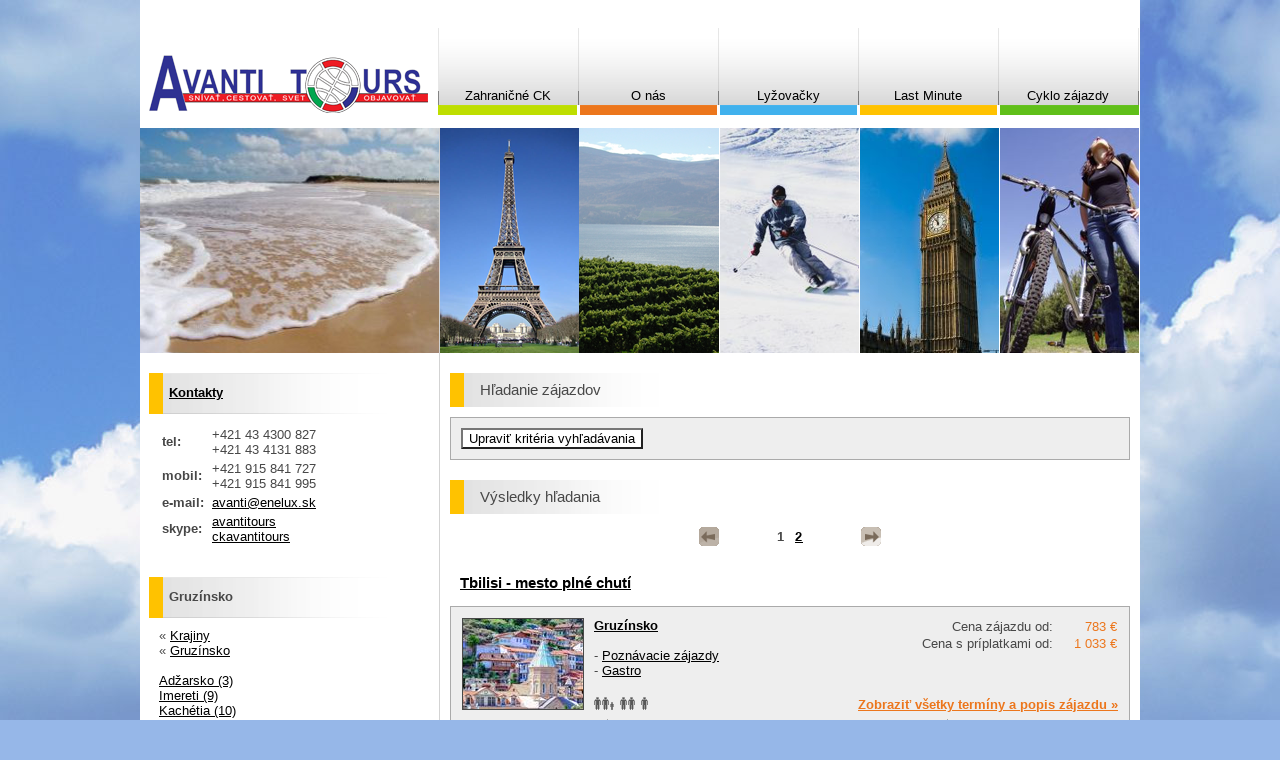

--- FILE ---
content_type: text/html; charset=utf-8
request_url: https://www.avantitours.sk/Vyhladavanie/Gruzinsko/?id_Stat=62
body_size: 128451
content:
<!DOCTYPE html>
<html xmlns="http://www.w3.org/1999/xhtml">
	<head>
		<title>
			Gruzínsko , Vyhľadávanie zájazdov - Avanti Tours
		</title><link type="text/css" rel="stylesheet" href="https://data.profitour.cz/CMS/CSS/1.css?v=181016202116" /><link type="text/css" rel="stylesheet" href="https://data.profitour.cz/CMS/CSS/127.css?v=110829153200" /><link type="text/css" rel="stylesheet" href="https://data.profitour.cz/CMS/CSS/128.css?v=110829153200" /><link type="text/css" rel="stylesheet" href="/css/ext.css" /><link type="text/css" rel="stylesheet" href="/css/gallery.css" /><script type="text/javascript" src="/js/ext-sk.js?v=1807311141">

		</script><script type="text/javascript" src="/js/site.js?v=2409122233">

		</script><meta http-equiv="content-type" content="text/html; charset=utf-8" /><meta name="description" content="AVANTI TOURS je cestovná kancelária, ktorá za viac ako 15 rokov svojej činnosti sprostredkovala nezabudnuteľné zážitky z dovolenky tisícom spokojných zákazníkov. Okrem provízneho predaja klasických zájazdov pre viac ako 100 slovenských i zahraničných cestovných kancelárií sa už od roku 2003 špecializujeme na organizovanie a predaj cyklozájazdov pre jednotlivcov, ale hlavne pre skupiny." /><meta name="keywords" content="cestovanie, dovolenka, avanti, tours, cyklistika, cyklistické zájazdy" /><meta name="robots" content="INDEX,FOLLOW" /><meta name="author" content="ProfiTour, www.profitour.sk" /><meta name="generator" content="Systém pre cestovné agentúry ProfiTour CMS, www.profitour.sk" />
	</head><body>
		<form method="post" action="/Vyhladavanie/Gruzinsko/?id_Stat=62" onsubmit="javascript:return WebForm_OnSubmit();" id="frmMain">
		
<script src="/Content/JS/CMS-Dst-sk-SK.js?v=2601290705" type="text/javascript"></script>
<script src="/WebResource.axd?d=x2nkrMJGXkMELz33nwnakLSv4Dlq6pEhLLhu5XG32X5MwAjOyuxLdUIc3oyhRjUtg28E-kjkvIKj0HoKhWZElBZOoX81&amp;t=638459860569584809" type="text/javascript"></script>
<script type="text/javascript">
//<![CDATA[
function WebForm_OnSubmit() {
if (typeof(ValidatorOnSubmit) == "function" && ValidatorOnSubmit() == false) return false;
return true;
}
		//]]>
</script>

<div class="header">
    <a class="logo" href="/" title="Avanti Tours, snívať, cestovať, svet objavovať">&nbsp;</a>
<ul class="menu menu51">
	<li><a href="/Zahranicne-CK/">Zahraničn&#233; CK</a></li><li><a href="/Informacie/O-nas/">O n&#225;s</a></li><li><a href="/Vyhladavanie/Lyzovanie/?id_TypZajezdKategorie=4">Lyžovačky</a></li><li><a href="/Vyhladavanie/?LastMinute=True">Last Minute</a></li><li><a href="http://www.cyklozajazdy.sk/">Cyklo z&#225;jazdy</a></li>
</ul>
    <div class="picture"> </div>
</div>
<div class="page">
    
<div class="center-panel">


<h1 class="kriteria">
			Hľadanie zájazdov
		</h1>
<div id="c7_pnl" class="box kriteria" onkeypress="javascript:return WebForm_FireDefaultButton(event, &#39;c7_cmdSearch&#39;)">
			
    <div id="c7_divKriteria" class="hidden">
        <table class="kriteria">
            <tr>
                <td class="w30p title">Odjazd najskôr (d.m.yyyy):</td>
                <td class="w30p left">
                    <input name="c7$pmxDatumOdMin$txt" type="text" id="c7_pmxDatumOdMin_txt" class="w70" />
<p>
    <span id="c7_pmxDatumOdMin_revDatum" class="validator" style="display:none;">Neplatný formát dátumu ( d.m.yyyy ).</span>
</p>

                </td>
                <td class="w5p center">
                    <img id="c7_imgDatumOdMin" src="/Content/Img/datepicker-button.png" alt="Datum" />
                </td>
                <td class="w25p chk">
                    <label for="c7_chkLastMinute">Len Last Minute</label><input id="c7_chkLastMinute" type="checkbox" name="c7$chkLastMinute" /></td>
            </tr>
            <tr>
                <td class="title">Návrat najneskôr (d.m.yyyy):</td>
                <td class="left">
                    <input name="c7$pmxDatumDoMax$txt" type="text" id="c7_pmxDatumDoMax_txt" class="w70" />
<p>
    <span id="c7_pmxDatumDoMax_revDatum" class="validator" style="display:none;">Neplatný formát dátumu ( d.m.yyyy ).</span>
</p>

                </td>
                <td class="center">
                    <img id="c7_imgDatumDoMax" src="/Content/Img/datepicker-button.png" alt="Datum" />
                </td>
                <td class="chk">
                    <label for="c7_chkFirstMinute">Len First Minute</label><input id="c7_chkFirstMinute" type="checkbox" name="c7$chkFirstMinute" /></td>
            </tr>
            <tr>
                <td class="title">Doba trvania:</td>
                <td class="left">
                    <table class="dni">
                        <tr>
                            <td class="left"><input name="c7$txtDniMin" type="text" id="c7_txtDniMin" class="dni" /></td>
                            <td class="center">-</td>
                            <td class="right"><input name="c7$txtDniMax" type="text" id="c7_txtDniMax" class="dni" /></td>
                        </tr>
                    </table>
                    <p>
                        <span id="c7_revDniMin" class="validator" style="display:none;">Neplatná hodnota.</span>
                    </p>
                    <p>
                        <span id="c7_revDniMax" class="validator" style="display:none;">Neplatná hodnota.</span>
                    </p>
                </td>
                <td class="center">dní</td>
                <td>&nbsp;</td>
            </tr>
            <tr>
                <td colspan="4">&nbsp;</td>
            </tr>
            <tr>
                <td class="title-bg">Štát:</td>
                <td class="title-bg">Oblasť:</td>
                <td class="title-bg" colspan="2">Stredisko:</td>
            </tr>
            <tr class="dest">
                <td>
                    <select name="c7$ddlStat1" id="c7_ddlStat1">

			</select>
                </td>
                <td>
                    <select name="c7$ddlOblast1" id="c7_ddlOblast1">

			</select>
                </td>
                <td colspan="2">
                    <select name="c7$ddlStredisko1" id="c7_ddlStredisko1">

			</select>
                    <a id="aDST1" class="text-data" href="#" onclick="javascript:showElementId('trDST2'); hideElement(this); return false;">... pridať ďalšie</a> </td>
            </tr>
            <tr id="trDST2" class="hidden dest">
                <td>
                    <select name="c7$ddlStat2" id="c7_ddlStat2">

			</select>
                </td>
                <td>
                    <select name="c7$ddlOblast2" id="c7_ddlOblast2">

			</select>
                </td>
                <td colspan="2">
                    <select name="c7$ddlStredisko2" id="c7_ddlStredisko2">

			</select>
                    <a id="aDST2" class="text-data" href="#" onclick="javascript:showElementId('trDST3'); hideElement(this); return false;">... pridať ďalšie</a> </td>
            </tr>
            <tr id="trDST3" class="hidden dest">
                <td>
                    <select name="c7$ddlStat3" id="c7_ddlStat3">

			</select>
                </td>
                <td>
                    <select name="c7$ddlOblast3" id="c7_ddlOblast3">

			</select>
                </td>
                <td colspan="2">
                    <select name="c7$ddlStredisko3" id="c7_ddlStredisko3">

			</select>
                    <a id="aDST3" class="text-data" href="#" onclick="javascript:showElementId('trDST4'); hideElement(this); return false;">... pridať ďalšie</a> </td>
            </tr>
            <tr id="trDST4" class="hidden dest">
                <td>
                    <select name="c7$ddlStat4" id="c7_ddlStat4">

			</select>
                </td>
                <td>
                    <select name="c7$ddlOblast4" id="c7_ddlOblast4">

			</select>
                </td>
                <td colspan="2">
                    <select name="c7$ddlStredisko4" id="c7_ddlStredisko4">

			</select>
                    <a id="aDST4" class="text-data" href="#" onclick="javascript:showElementId('trDST5'); hideElement(this); return false;">... pridať ďalšie</a> </td>
            </tr>
            <tr id="trDST5" class="hidden dest">
                <td>
                    <select name="c7$ddlStat5" id="c7_ddlStat5">

			</select>
                </td>
                <td>
                    <select name="c7$ddlOblast5" id="c7_ddlOblast5">

			</select>
                </td>
                <td colspan="2">
                    <select name="c7$ddlStredisko5" id="c7_ddlStredisko5">

			</select>
                </td>
            </tr>
            <tr>
                <td colspan="4">&nbsp;</td>
            </tr>
            <tr>
                <td class="title">Doprava:</td>
                <td class="left">
                    <select name="c7$ddlDoprava" id="c7_ddlDoprava">
				<option selected="selected" value="0">(nerozhoduje)</option>
				<option value="10">vlastn&#225;</option>
				<option value="20">autobusov&#225;</option>
				<option value="40">leteck&#225;</option>

			</select>
                </td>
                <td class="center arr">
                    &nbsp;</td>
                <td class="title-bg">Odlet z:</td>
            </tr>
            <tr>
                <td colspan="3">&nbsp;</td>
                <td id="c7_tdLetiste" rowspan="39">
                    <table id="c7_cblLetiste" class="letiste">
				<tr>
					<td><label for="c7_cblLetiste_0">Bratislava</label><input id="c7_cblLetiste_0" type="checkbox" name="c7$cblLetiste$0" value="1" /></td>
				</tr><tr>
					<td><label for="c7_cblLetiste_1">Košice</label><input id="c7_cblLetiste_1" type="checkbox" name="c7$cblLetiste$1" value="2" /></td>
				</tr><tr>
					<td><label for="c7_cblLetiste_2">Poprad</label><input id="c7_cblLetiste_2" type="checkbox" name="c7$cblLetiste$2" value="3" /></td>
				</tr><tr>
					<td><label for="c7_cblLetiste_3">Piešťany</label><input id="c7_cblLetiste_3" type="checkbox" name="c7$cblLetiste$3" value="23" /></td>
				</tr><tr>
					<td><label for="c7_cblLetiste_4">Viedeň</label><input id="c7_cblLetiste_4" type="checkbox" name="c7$cblLetiste$4" value="8" /></td>
				</tr><tr>
					<td><label for="c7_cblLetiste_5">Praha</label><input id="c7_cblLetiste_5" type="checkbox" name="c7$cblLetiste$5" value="4" /></td>
				</tr><tr>
					<td><label for="c7_cblLetiste_6">Budapešť</label><input id="c7_cblLetiste_6" type="checkbox" name="c7$cblLetiste$6" value="7" /></td>
				</tr><tr>
					<td><label for="c7_cblLetiste_7">Krakov</label><input id="c7_cblLetiste_7" type="checkbox" name="c7$cblLetiste$7" value="10" /></td>
				</tr><tr>
					<td><label for="c7_cblLetiste_8">Katovice</label><input id="c7_cblLetiste_8" type="checkbox" name="c7$cblLetiste$8" value="11" /></td>
				</tr>
			</table>
                </td>
			
            </tr>
            <tr>
                <td class="title">Kategória:</td>
                <td class="left">
                    <select name="c7$ddlTypZajezdKategorie" id="c7_ddlTypZajezdKategorie">
				<option selected="selected" value="0">(nerozhoduje)</option>
				<option value="1">Pobytov&#233; z&#225;jazdy</option>
				<option value="2">Pozn&#225;vacie z&#225;jazdy</option>
				<option value="29">Pre rodiny s deťmi</option>
				<option value="44">Klubov&#225; dovolenka</option>
				<option value="3">Exotika</option>
				<option value="4">Lyžiarske z&#225;jazdy</option>
				<option value="13">Plavby</option>
				<option value="6">Pot&#225;panie</option>
				<option value="28">Len pre dospel&#253;ch</option>
				<option value="35">Advent</option>
				<option value="38">Silvestrovsk&#253; z&#225;jazd</option>
				<option value="19">Eurov&#237;kendy</option>
				<option value="11">Pobytovo-pozn&#225;vacie</option>
				<option value="5">Golf</option>
				<option value="12">Safari</option>
				<option value="39">Exped&#237;cia</option>
				<option value="16">Wellness</option>
				<option value="7">Športov&#233; podujatia</option>
				<option value="40">V&#237;kendov&#233; k&#250;panie</option>
				<option value="24">Detsk&#233; z&#225;jazdy, t&#225;bory</option>
				<option value="18">Kombinovan&#233; pobyty</option>
				<option value="22">Naturizmus</option>
				<option value="8">P&#250;tnick&#233; z&#225;jazdy</option>
				<option value="31">Gastro</option>
				<option value="15">K&#250;pele</option>
				<option value="25">Jednodňov&#233; z&#225;jazdy</option>
				<option value="23">Cvičenie</option>
				<option value="32">Cyklistika</option>
				<option value="30">Kult&#250;ra</option>
				<option value="33">N&#225;kupy</option>
				<option value="27">Ozdravn&#233; pobyty</option>
				<option value="10">Rybačka</option>
				<option value="37">Školsk&#233; z&#225;jazdy</option>
				<option value="17">Turistika</option>
				<option value="20">V&#253;stavy a podujatia</option>
				<option value="21">Z&#225;bava</option>
				<option value="9">Kempovanie</option>
				<option value="34">Samostatn&#225; doprava</option>
				<option value="45">Lyžiarske z&#225;jazdy (skupiny)</option>

			</select>
                </td>
                <td>&nbsp;</td>
            </tr>
            <tr>
                <td class="title">Minimálna strava:</td>
                <td class="left">
                    <select name="c7$ddlStravaMin" id="c7_ddlStravaMin">
				<option selected="selected" value="0">(nerozhoduje)</option>
				<option value="100">bez stravy</option>
				<option value="200">raňajky</option>
				<option value="250">večere</option>
				<option value="270">obed</option>
				<option value="300">polpenzia</option>
				<option value="500">pln&#225; penzia</option>
				<option value="750">light all Inclusive</option>
				<option value="800">all Inclusive</option>
				<option value="850">ultra all Inclusive</option>

			</select>
                </td>
                <td>&nbsp;</td>
            </tr>
            <tr>
                <td class="title">Počet hviezdičiek:</td>
                <td class="left">
                    <select name="c7$ddlHvezdyMin" id="c7_ddlHvezdyMin">
				<option selected="selected" value="0">(nerozhoduje)</option>
				<option value="1">1 *</option>
				<option value="2">2 **</option>
				<option value="3">3 ***</option>
				<option value="4">4 ****</option>
				<option value="5">5 *****</option>
				<option value="6">6 ******</option>
				<option value="7">7 *******</option>

			</select>
                </td>
                <td>&nbsp;</td>
            </tr>
            
                <tr>
                    <td class="title">Od pláže:</td>
                    <td class="left">
                        <select name="c7$ddlOdPlazeMax" id="c7_ddlOdPlazeMax">
				<option selected="selected" value="-1">(nerozhoduje)</option>
				<option value="50">pri pl&#225;ži</option>
				<option value="300">do 300m od pl&#225;že</option>

			</select>
                    </td>
                    <td>&nbsp;</td>
                </tr>
            
            
                <tr>
                    <td class="title">Od zjazdovky:</td>
                    <td class="left">
                        <select name="c7$ddlOdSjezdovkyMax" id="c7_ddlOdSjezdovkyMax">
				<option selected="selected" value="-1">(nerozhoduje)</option>
				<option value="50">pri zjazdovke</option>
				<option value="500">do 500m od zjazdovky</option>

			</select>
                    </td>
                    <td>&nbsp;</td>
                </tr>
            
            <tr>
                <td class="title">Cenový rozsah od:</td>
                <td class="left"><input name="c7$txtCenaOdMin" type="text" id="c7_txtCenaOdMin" /></td>
                <td class="center">€</td>
            </tr>
            <tr>
                <td class="title">Cenový rozsah do:</td>
                <td class="left"><input name="c7$txtCenaOdMax" type="text" id="c7_txtCenaOdMax" /></td>
                <td class="center">€</td>
            </tr>
            <tr>
                <td class="title">Názov hotela / zájazdu:</td>
                <td class="left"><input name="c7$txtText" type="text" id="c7_txtText" /></td>
                <td>&nbsp;</td>
            </tr>
        </table>
        <div class="button">
            <input type="button" name="c7$cmdSearch" value="Vyhľadať" onclick="javascript:WebForm_DoPostBackWithOptions(new WebForm_PostBackOptions(&quot;c7$cmdSearch&quot;, &quot;&quot;, true, &quot;Search&quot;, &quot;&quot;, false, true))" id="c7_cmdSearch" class="button" />
        </div>
    </div>
    <div class="show-kriteria">
        <input type="submit" name="c7$cmdShow" value="Upraviť kritéria vyhľadávania" onclick="javascript: showElementId(&#39;c7_divKriteria&#39;); hideElement(this); trySetParentSize(); return false;" id="c7_cmdShow" class="button" />
    </div>

		</div>


<div>
    <h1>
			Výsledky hľadania
		</h1>
    
    <table class="pager"><tr>
<td class="arrow"><div class="arr left off">&nbsp;</div></td>
<td class="pages">&nbsp;<span>1</span>&nbsp;&nbsp;<a href="./?Skip=10&id_Stat=62">2</a>&nbsp;</td>
<td class="arrow"><a href="./?Skip=10&id_Stat=62" title="Ďalšia strana" class="arr right">&nbsp;</a></td>
</tr></table>

    
            <div class="nadpis-h2">
                <h2><a href="/Zajazd/Tbilisi-mesto-plne-chuti/?ID=1157564">
                    Tbilisi - mesto plné chutí</a></h2>
                
            </div>
            <div class="box">
                <table class="vysledek-head">
                    <tr>
                        <td rowspan="2" class="obrazek">
                            <a id="c8_rep_img_0_hyp_0" class="fl" href="/Zajazd/Tbilisi-mesto-plne-chuti/?ID=1157564"><img src="https://data.profitour.cz/t1/Zajezd/2302/1157564/10624202.jpeg" alt="" /></a>
                        </td>
                        <td>
                            <table class="ceny-od">
                                <tr>
                                    <td>Cena zájazdu od:</td>
                                    <td class="pl20 text-data cena-od">
                                        783 €</td>
                                </tr>
                                <tr>
                                    <td>Cena s príplatkami od:</td>
                                    <td class="pl20 text-data cena-s-priplatky-od">
                                        1 033 €</td>
                                </tr>
                            </table>
                            <p class="bold">
                                <a href="/Vyhladavanie/Gruzinsko/?id_Stat=62">Gruz&#237;nsko</a></p>
                            <br />
                            -&nbsp;<a href="/Vyhladavanie/?id_TypZajezdKategorie=2">Pozn&#225;vacie z&#225;jazdy</a><br />-&nbsp;<a href="/Vyhladavanie/?id_TypZajezdKategorie=31">Gastro</a><br />
                        </td>
                    </tr>
                    <tr>
                        <td class="obsazenost">
                            <div><img src="/Content/Img/osoba.png" alt="" /><img src="/Content/Img/osoba.png" alt="" /><img src="/Content/Img/osoba-dite.png" alt="" /></div><div><img src="/Content/Img/osoba.png" alt="" /><img src="/Content/Img/osoba.png" alt="" /></div><div><img src="/Content/Img/osoba.png" alt="" /></div>
                            <a class="text-data bold" href="/Zajazd/Tbilisi-mesto-plne-chuti/?ID=1157564">Zobraziť všetky termíny a popis zájazdu »</a>
                        </td>
                    </tr>
                </table>
                <table class="vysledek-info">
                    <tr>
                        <td class="doprava">Doprava:&nbsp;<img src="https://data.profitour.cz/Doprava/40/cms.png" alt="letecká" title="letecká" /></td>
                        <td class="terminy">Termíny od:&nbsp;01.04.,&nbsp;6, 8&nbsp;dňové
                        </td>
                        <td class="strava">Strava:&nbsp;raňajky</td>
                    </tr>
                    <tr>
                        <td colspan="3">
                            odlet: Bratislava&nbsp;</td>
                    </tr>
                </table>
                
        <table class="terminy">
    
        <tr class="fm">
            <td class="termin">
                <a href="/Zajazd/Tbilisi-mesto-plne-chuti/?ID=1157564&amp;id_Termin=89581826" rel="nofollow">01.04.2026</a>
            </td>
            <td class="dni text-data nowrap">
                8 dní
            </td>
            <td class="lmfm text-data">
                First Minute
            </td>
            <td class="cena text-data cena-od">
                899 €
            </td>
            <td class="cena text-data priplatky-od">+250 €
            </td>
            <td class="letiste text-data">
                odlet: Bratislava
            </td>
            <td class="doprava">
                <img src="https://data.profitour.cz/Doprava/40/cms-neg.png" alt="letecká" title="letecká" />
            </td>
        </tr>
    
        <tr class="fm">
            <td class="termin">
                <a href="/Zajazd/Tbilisi-mesto-plne-chuti/?ID=1157564&amp;id_Termin=89581827" rel="nofollow">24.05.2026</a>
            </td>
            <td class="dni text-data nowrap">
                6 dní
            </td>
            <td class="lmfm text-data">
                First Minute
            </td>
            <td class="cena text-data cena-od">
                783 €
            </td>
            <td class="cena text-data priplatky-od">+250 €
            </td>
            <td class="letiste text-data">
                odlet: Bratislava
            </td>
            <td class="doprava">
                <img src="https://data.profitour.cz/Doprava/40/cms-neg.png" alt="letecká" title="letecká" />
            </td>
        </tr>
    
        <tr class="fm">
            <td class="termin">
                <a href="/Zajazd/Tbilisi-mesto-plne-chuti/?ID=1157564&amp;id_Termin=89581828" rel="nofollow">21.06.2026</a>
            </td>
            <td class="dni text-data nowrap">
                6 dní
            </td>
            <td class="lmfm text-data">
                First Minute
            </td>
            <td class="cena text-data cena-od">
                783 €
            </td>
            <td class="cena text-data priplatky-od">+250 €
            </td>
            <td class="letiste text-data">
                odlet: Bratislava
            </td>
            <td class="doprava">
                <img src="https://data.profitour.cz/Doprava/40/cms-neg.png" alt="letecká" title="letecká" />
            </td>
        </tr>
    
        <tr class="fm">
            <td class="termin">
                <a href="/Zajazd/Tbilisi-mesto-plne-chuti/?ID=1157564&amp;id_Termin=89581829" rel="nofollow">19.07.2026</a>
            </td>
            <td class="dni text-data nowrap">
                6 dní
            </td>
            <td class="lmfm text-data">
                First Minute
            </td>
            <td class="cena text-data cena-od">
                783 €
            </td>
            <td class="cena text-data priplatky-od">+250 €
            </td>
            <td class="letiste text-data">
                odlet: Bratislava
            </td>
            <td class="doprava">
                <img src="https://data.profitour.cz/Doprava/40/cms-neg.png" alt="letecká" title="letecká" />
            </td>
        </tr>
    
        <tr class="fm">
            <td class="termin">
                <a href="/Zajazd/Tbilisi-mesto-plne-chuti/?ID=1157564&amp;id_Termin=89581831" rel="nofollow">16.09.2026</a>
            </td>
            <td class="dni text-data nowrap">
                6 dní
            </td>
            <td class="lmfm text-data">
                First Minute
            </td>
            <td class="cena text-data cena-od">
                783 €
            </td>
            <td class="cena text-data priplatky-od">+250 €
            </td>
            <td class="letiste text-data">
                odlet: Bratislava
            </td>
            <td class="doprava">
                <img src="https://data.profitour.cz/Doprava/40/cms-neg.png" alt="letecká" title="letecká" />
            </td>
        </tr>
    
        </table>
    

                Všetky vaše receptory ostanú uchvátené, či už to bude architektúrou, nedotknutou prírodou, výborným jedlom alebo ľuďmi. Neváhajte a vyberte sa&nbsp;do&nbsp;Gruzínska. Zistíte, čo je čurčchelo, Upliscikhe či Narsharab.
            </div>
            
        
            <div class="nadpis-h2">
                <h2><a href="/Zajazd/Spoznajte-Gruzinsko-a-oddychnite-si-na-plazi/?ID=855072">
                    Spoznajte Gruzínsko a oddýchnite si na pláži</a></h2>
                
            </div>
            <div class="box">
                <table class="vysledek-head">
                    <tr>
                        <td rowspan="2" class="obrazek">
                            <a id="c8_rep_img_1_hyp_1" class="fl" href="/Zajazd/Spoznajte-Gruzinsko-a-oddychnite-si-na-plazi/?ID=855072"><img src="https://data.profitour.cz/t1/Zajezd/2302/855072/10757019.jpeg" alt="" /></a>
                        </td>
                        <td>
                            <table class="ceny-od">
                                <tr>
                                    <td>Cena zájazdu od:</td>
                                    <td class="pl20 text-data cena-od">
                                        985 €</td>
                                </tr>
                                <tr>
                                    <td>Cena s príplatkami od:</td>
                                    <td class="pl20 text-data cena-s-priplatky-od">
                                        1 265 €</td>
                                </tr>
                            </table>
                            <p class="bold">
                                <a href="/Vyhladavanie/Gruzinsko/?id_Stat=62">Gruz&#237;nsko</a></p>
                            <br />
                            -&nbsp;<a href="/Vyhladavanie/?id_TypZajezdKategorie=2">Pozn&#225;vacie z&#225;jazdy</a><br />-&nbsp;<a href="/Vyhladavanie/?id_TypZajezdKategorie=11">Pobytovo-pozn&#225;vacie</a><br />
                        </td>
                    </tr>
                    <tr>
                        <td class="obsazenost">
                            <div><img src="/Content/Img/osoba.png" alt="" /><img src="/Content/Img/osoba.png" alt="" /><img src="/Content/Img/osoba-dite.png" alt="" /></div><div><img src="/Content/Img/osoba.png" alt="" /><img src="/Content/Img/osoba.png" alt="" /></div><div><img src="/Content/Img/osoba.png" alt="" /></div>
                            <a class="text-data bold" href="/Zajazd/Spoznajte-Gruzinsko-a-oddychnite-si-na-plazi/?ID=855072">Zobraziť všetky termíny a popis zájazdu »</a>
                        </td>
                    </tr>
                </table>
                <table class="vysledek-info">
                    <tr>
                        <td class="doprava">Doprava:&nbsp;<img src="https://data.profitour.cz/Doprava/40/cms.png" alt="letecká" title="letecká" /></td>
                        <td class="terminy">Termíny od:&nbsp;21.06.,&nbsp;8&nbsp;dňové
                        </td>
                        <td class="strava">Strava:&nbsp;raňajky</td>
                    </tr>
                    <tr>
                        <td colspan="3">
                            odlet: Bratislava&nbsp;</td>
                    </tr>
                </table>
                
        <table class="terminy">
    
        <tr class="fm">
            <td class="termin">
                <a href="/Zajazd/Spoznajte-Gruzinsko-a-oddychnite-si-na-plazi/?ID=855072&amp;id_Termin=89583233" rel="nofollow">21.06.2026</a>
            </td>
            <td class="dni text-data nowrap">
                8 dní
            </td>
            <td class="lmfm text-data">
                First Minute
            </td>
            <td class="cena text-data cena-od">
                985 €
            </td>
            <td class="cena text-data priplatky-od">+280 €
            </td>
            <td class="letiste text-data">
                odlet: Bratislava
            </td>
            <td class="doprava">
                <img src="https://data.profitour.cz/Doprava/40/cms-neg.png" alt="letecká" title="letecká" />
            </td>
        </tr>
    
        <tr class="fm">
            <td class="termin">
                <a href="/Zajazd/Spoznajte-Gruzinsko-a-oddychnite-si-na-plazi/?ID=855072&amp;id_Termin=89583234" rel="nofollow">19.07.2026</a>
            </td>
            <td class="dni text-data nowrap">
                8 dní
            </td>
            <td class="lmfm text-data">
                First Minute
            </td>
            <td class="cena text-data cena-od">
                985 €
            </td>
            <td class="cena text-data priplatky-od">+280 €
            </td>
            <td class="letiste text-data">
                odlet: Bratislava
            </td>
            <td class="doprava">
                <img src="https://data.profitour.cz/Doprava/40/cms-neg.png" alt="letecká" title="letecká" />
            </td>
        </tr>
    
        <tr class="fm">
            <td class="termin">
                <a href="/Zajazd/Spoznajte-Gruzinsko-a-oddychnite-si-na-plazi/?ID=855072&amp;id_Termin=89583235" rel="nofollow">23.08.2026</a>
            </td>
            <td class="dni text-data nowrap">
                8 dní
            </td>
            <td class="lmfm text-data">
                First Minute
            </td>
            <td class="cena text-data cena-od">
                985 €
            </td>
            <td class="cena text-data priplatky-od">+280 €
            </td>
            <td class="letiste text-data">
                odlet: Bratislava
            </td>
            <td class="doprava">
                <img src="https://data.profitour.cz/Doprava/40/cms-neg.png" alt="letecká" title="letecká" />
            </td>
        </tr>
    
        <tr class="fm">
            <td class="termin">
                <a href="/Zajazd/Spoznajte-Gruzinsko-a-oddychnite-si-na-plazi/?ID=855072&amp;id_Termin=89583236" rel="nofollow">16.09.2026</a>
            </td>
            <td class="dni text-data nowrap">
                8 dní
            </td>
            <td class="lmfm text-data">
                First Minute
            </td>
            <td class="cena text-data cena-od">
                985 €
            </td>
            <td class="cena text-data priplatky-od">+280 €
            </td>
            <td class="letiste text-data">
                odlet: Bratislava
            </td>
            <td class="doprava">
                <img src="https://data.profitour.cz/Doprava/40/cms-neg.png" alt="letecká" title="letecká" />
            </td>
        </tr>
    
        </table>
    

                <p>Máte chuť uvidieť niečo nové, ale zároveň si oddýchnuť na pláži? Ak je vaša odpoveď áno, potom ste našli ten pravý zájazd pre vás – Gruzínsko a Batumi.<br />
</p>

            </div>
            
<div class="vybaveni">
    
            <img src="https://data.profitour.cz/vybaveni/5.png" alt="internet, WiFi" title="internet, WiFi" />
        
            <img src="https://data.profitour.cz/vybaveni/2.png" alt="klimatizácia" title="klimatizácia" />
        
</div>

        
            <div class="nadpis-h2">
                <h2><a href="/Zajazd/Magicke-zapadne-Gruzinsko-za-10-dni/?ID=1327934">
                    Magické západné Gruzínsko za 10 dní</a></h2>
                
            </div>
            <div class="box">
                <table class="vysledek-head">
                    <tr>
                        <td rowspan="2" class="obrazek">
                            <a id="c8_rep_img_2_hyp_2" class="fl" href="/Zajazd/Magicke-zapadne-Gruzinsko-za-10-dni/?ID=1327934"><img src="https://data.profitour.cz/t1/Zajezd/2302/1327934/10706240.jpeg" alt="" /></a>
                        </td>
                        <td>
                            <table class="ceny-od">
                                <tr>
                                    <td>Cena zájazdu od:</td>
                                    <td class="pl20 text-data cena-od">
                                        1 196 €</td>
                                </tr>
                                <tr>
                                    <td>Cena s príplatkami od:</td>
                                    <td class="pl20 text-data cena-s-priplatky-od">
                                        1 496 €</td>
                                </tr>
                            </table>
                            <p class="bold">
                                <a href="/Vyhladavanie/Gruzinsko/?id_Stat=62">Gruz&#237;nsko</a></p>
                            <br />
                            -&nbsp;<a href="/Vyhladavanie/?id_TypZajezdKategorie=2">Pozn&#225;vacie z&#225;jazdy</a><br />
                        </td>
                    </tr>
                    <tr>
                        <td class="obsazenost">
                            <div><img src="/Content/Img/osoba.png" alt="" /><img src="/Content/Img/osoba.png" alt="" /><img src="/Content/Img/osoba-dite.png" alt="" /></div><div><img src="/Content/Img/osoba.png" alt="" /><img src="/Content/Img/osoba.png" alt="" /></div><div><img src="/Content/Img/osoba.png" alt="" /></div>
                            <a class="text-data bold" href="/Zajazd/Magicke-zapadne-Gruzinsko-za-10-dni/?ID=1327934">Zobraziť všetky termíny a popis zájazdu »</a>
                        </td>
                    </tr>
                </table>
                <table class="vysledek-info">
                    <tr>
                        <td class="doprava">Doprava:&nbsp;<img src="https://data.profitour.cz/Doprava/40/cms.png" alt="letecká" title="letecká" /></td>
                        <td class="terminy">Termíny od:&nbsp;17.06.,&nbsp;10&nbsp;dňové
                        </td>
                        <td class="strava">Strava:&nbsp;raňajky</td>
                    </tr>
                    <tr>
                        <td colspan="3">
                            odlet: Bratislava&nbsp;</td>
                    </tr>
                </table>
                
        <table class="terminy">
    
        <tr class="fm">
            <td class="termin">
                <a href="/Zajazd/Magicke-zapadne-Gruzinsko-za-10-dni/?ID=1327934&amp;id_Termin=89583237" rel="nofollow">17.06.2026</a>
            </td>
            <td class="dni text-data nowrap">
                10 dní
            </td>
            <td class="lmfm text-data">
                First Minute
            </td>
            <td class="cena text-data cena-od">
                1 196 €
            </td>
            <td class="cena text-data priplatky-od">+300 €
            </td>
            <td class="letiste text-data">
                odlet: Bratislava
            </td>
            <td class="doprava">
                <img src="https://data.profitour.cz/Doprava/40/cms-neg.png" alt="letecká" title="letecká" />
            </td>
        </tr>
    
        <tr class="fm">
            <td class="termin">
                <a href="/Zajazd/Magicke-zapadne-Gruzinsko-za-10-dni/?ID=1327934&amp;id_Termin=89583238" rel="nofollow">15.07.2026</a>
            </td>
            <td class="dni text-data nowrap">
                10 dní
            </td>
            <td class="lmfm text-data">
                First Minute
            </td>
            <td class="cena text-data cena-od">
                1 196 €
            </td>
            <td class="cena text-data priplatky-od">+300 €
            </td>
            <td class="letiste text-data">
                odlet: Bratislava
            </td>
            <td class="doprava">
                <img src="https://data.profitour.cz/Doprava/40/cms-neg.png" alt="letecká" title="letecká" />
            </td>
        </tr>
    
        <tr class="fm">
            <td class="termin">
                <a href="/Zajazd/Magicke-zapadne-Gruzinsko-za-10-dni/?ID=1327934&amp;id_Termin=89583239" rel="nofollow">26.08.2026</a>
            </td>
            <td class="dni text-data nowrap">
                10 dní
            </td>
            <td class="lmfm text-data">
                First Minute
            </td>
            <td class="cena text-data cena-od">
                1 196 €
            </td>
            <td class="cena text-data priplatky-od">+300 €
            </td>
            <td class="letiste text-data">
                odlet: Bratislava
            </td>
            <td class="doprava">
                <img src="https://data.profitour.cz/Doprava/40/cms-neg.png" alt="letecká" title="letecká" />
            </td>
        </tr>
    
        <tr class="fm">
            <td class="termin">
                <a href="/Zajazd/Magicke-zapadne-Gruzinsko-za-10-dni/?ID=1327934&amp;id_Termin=89583240" rel="nofollow">21.09.2026</a>
            </td>
            <td class="dni text-data nowrap">
                10 dní
            </td>
            <td class="lmfm text-data">
                First Minute
            </td>
            <td class="cena text-data cena-od">
                1 196 €
            </td>
            <td class="cena text-data priplatky-od">+300 €
            </td>
            <td class="letiste text-data">
                odlet: Bratislava
            </td>
            <td class="doprava">
                <img src="https://data.profitour.cz/Doprava/40/cms-neg.png" alt="letecká" title="letecká" />
            </td>
        </tr>
    
        </table>
    

                Tento kraj ponúka nádhernú horskú prírodu s bohatou kultúrou, históriou a scenériou ako zo Švajčiarska, okrem iného tu nájdete zaujímavé kaňony, jaskyne, vinohrady, ale aj Čierne more.
            </div>
            
        
            <div class="nadpis-h2">
                <h2><a href="/Zajazd/Armensko-a-Gruzinsko-Medzi-Araratom-a-Kaukazom/?ID=1373789">
                    Arménsko a Gruzínsko - Medzi Araratom a Kaukazom</a></h2>
                
            </div>
            <div class="box">
                <table class="vysledek-head">
                    <tr>
                        <td rowspan="2" class="obrazek">
                            <a id="c8_rep_img_3_hyp_3" class="fl" href="/Zajazd/Armensko-a-Gruzinsko-Medzi-Araratom-a-Kaukazom/?ID=1373789"><img src="https://data.profitour.cz/t1/Zajezd/1372/1373789/11334742.jpeg" alt="" /></a>
                        </td>
                        <td>
                            <table class="ceny-od">
                                <tr>
                                    <td>Cena zájazdu od:</td>
                                    <td class="pl20 text-data cena-od">
                                        1 350 €</td>
                                </tr>
                                <tr>
                                    <td>Cena s príplatkami od:</td>
                                    <td class="pl20 text-data cena-s-priplatky-od">
                                        1 500 €</td>
                                </tr>
                            </table>
                            <p class="bold">
                                Viac destinácií</p>
                            <br />
                            -&nbsp;<a href="/Vyhladavanie/?id_TypZajezdKategorie=2">Pozn&#225;vacie z&#225;jazdy</a><br />-&nbsp;<a href="/Vyhladavanie/?id_TypZajezdKategorie=8">P&#250;tnick&#233; z&#225;jazdy</a><br />
                        </td>
                    </tr>
                    <tr>
                        <td class="obsazenost">
                            <div><img src="/Content/Img/osoba.png" alt="" /><img src="/Content/Img/osoba.png" alt="" /><img src="/Content/Img/osoba.png" alt="" /><img src="/Content/Img/osoba.png" alt="" /></div><div><img src="/Content/Img/osoba.png" alt="" /><img src="/Content/Img/osoba.png" alt="" /><img src="/Content/Img/osoba.png" alt="" /></div><div><img src="/Content/Img/osoba.png" alt="" /><img src="/Content/Img/osoba.png" alt="" /></div><div><img src="/Content/Img/osoba.png" alt="" /></div>
                            <a class="text-data bold" href="/Zajazd/Armensko-a-Gruzinsko-Medzi-Araratom-a-Kaukazom/?ID=1373789">Zobraziť všetky termíny a popis zájazdu »</a>
                        </td>
                    </tr>
                </table>
                <table class="vysledek-info">
                    <tr>
                        <td class="doprava">Doprava:&nbsp;<img src="https://data.profitour.cz/Doprava/40/cms.png" alt="letecká" title="letecká" /></td>
                        <td class="terminy">Termíny od:&nbsp;13.05.,&nbsp;8&nbsp;dňové
                        </td>
                        <td class="strava">Strava:&nbsp;raňajky</td>
                    </tr>
                    <tr>
                        <td colspan="3">
                            odlet: Viedeň&nbsp;</td>
                    </tr>
                </table>
                
        <table class="terminy">
    
        <tr class="fm">
            <td class="termin">
                <a href="/Zajazd/Armensko-a-Gruzinsko-Medzi-Araratom-a-Kaukazom/?ID=1373789&amp;id_Termin=89584411" rel="nofollow">13.05.2026</a>
            </td>
            <td class="dni text-data nowrap">
                8 dní
            </td>
            <td class="lmfm text-data">
                First Minute
            </td>
            <td class="cena text-data cena-od">
                1 350 €
            </td>
            <td class="cena text-data priplatky-od">+150 €
            </td>
            <td class="letiste text-data">
                odlet: Viedeň
            </td>
            <td class="doprava">
                <img src="https://data.profitour.cz/Doprava/40/cms-neg.png" alt="letecká" title="letecká" />
            </td>
        </tr>
    
        <tr class="fm">
            <td class="termin">
                <a href="/Zajazd/Armensko-a-Gruzinsko-Medzi-Araratom-a-Kaukazom/?ID=1373789&amp;id_Termin=89584412" rel="nofollow">07.10.2026</a>
            </td>
            <td class="dni text-data nowrap">
                8 dní
            </td>
            <td class="lmfm text-data">
                First Minute
            </td>
            <td class="cena text-data cena-od">
                1 590 €
            </td>
            <td class="cena text-data priplatky-od">+150 €
            </td>
            <td class="letiste text-data">
                odlet: Viedeň
            </td>
            <td class="doprava">
                <img src="https://data.profitour.cz/Doprava/40/cms-neg.png" alt="letecká" title="letecká" />
            </td>
        </tr>
    
        </table>
    

                Prvé krajiny na svete, ktoré oficiálne prijali kresťanstvo, kláštor Geghard, v ňom mal Judáš ukryť časť oštepu, ktorým prebodli Krista.
            </div>
            
        
            <div class="nadpis-h2">
                <h2><a href="/Zajazd/Gruzinska-mozaika/?ID=1380223">
                    Gruzínska mozaika</a></h2>
                
            </div>
            <div class="box">
                <table class="vysledek-head">
                    <tr>
                        <td rowspan="2" class="obrazek">
                            <a id="c8_rep_img_4_hyp_4" class="fl" href="/Zajazd/Gruzinska-mozaika/?ID=1380223"><img src="https://data.profitour.cz/t1/Zajezd/4011/1380223/11420641.jpeg" alt="" /></a>
                        </td>
                        <td>
                            <table class="ceny-od">
                                <tr>
                                    <td>Cena zájazdu od:</td>
                                    <td class="pl20 text-data cena-od">
                                        1 265,85 €</td>
                                </tr>
                                <tr>
                                    <td>Cena s príplatkami od:</td>
                                    <td class="pl20 text-data cena-s-priplatky-od">
                                        1 525,85 €</td>
                                </tr>
                            </table>
                            <p class="bold">
                                <a href="/Vyhladavanie/Gruzinsko/?id_Stat=62">Gruz&#237;nsko</a></p>
                            <br />
                            -&nbsp;<a href="/Vyhladavanie/?id_TypZajezdKategorie=2">Pozn&#225;vacie z&#225;jazdy</a><br />-&nbsp;<a href="/Vyhladavanie/?id_TypZajezdKategorie=31">Gastro</a><br />
                        </td>
                    </tr>
                    <tr>
                        <td class="obsazenost">
                            <div><img src="/Content/Img/osoba.png" alt="" /><img src="/Content/Img/osoba.png" alt="" /><img src="/Content/Img/osoba-dite.png" alt="" /></div><div><img src="/Content/Img/osoba.png" alt="" /><img src="/Content/Img/osoba.png" alt="" /></div><div><img src="/Content/Img/osoba.png" alt="" /></div>
                            <a class="text-data bold" href="/Zajazd/Gruzinska-mozaika/?ID=1380223">Zobraziť všetky termíny a popis zájazdu »</a>
                        </td>
                    </tr>
                </table>
                <table class="vysledek-info">
                    <tr>
                        <td class="doprava">Doprava:&nbsp;<img src="https://data.profitour.cz/Doprava/40/cms.png" alt="letecká" title="letecká" /></td>
                        <td class="terminy">Termíny od:&nbsp;08.06.,&nbsp;8&nbsp;dňové
                        </td>
                        <td class="strava">Strava:&nbsp;raňajky</td>
                    </tr>
                    <tr>
                        <td colspan="3">
                            odlet: Viedeň&nbsp;nástupné miesto: TT, NR, BA</td>
                    </tr>
                </table>
                
        <table class="terminy">
    
        <tr class="fm">
            <td class="termin">
                <a href="/Zajazd/Gruzinska-mozaika/?ID=1380223&amp;id_Termin=91251303" rel="nofollow">08.06.2026</a>
            </td>
            <td class="dni text-data nowrap">
                8 dní
            </td>
            <td class="lmfm text-data">
                First Minute
            </td>
            <td class="cena text-data cena-od">
                1 265,85 €
            </td>
            <td class="cena text-data priplatky-od">+260 €
            </td>
            <td class="letiste text-data">
                odlet: Viedeň
            </td>
            <td class="doprava">
                <img src="https://data.profitour.cz/Doprava/40/cms-neg.png" alt="letecká" title="letecká" />
            </td>
        </tr>
    
        <tr class="fm">
            <td class="termin">
                <a href="/Zajazd/Gruzinska-mozaika/?ID=1380223&amp;id_Termin=91251304" rel="nofollow">14.09.2026</a>
            </td>
            <td class="dni text-data nowrap">
                8 dní
            </td>
            <td class="lmfm text-data">
                First Minute
            </td>
            <td class="cena text-data cena-od">
                1 265,85 €
            </td>
            <td class="cena text-data priplatky-od">+260 €
            </td>
            <td class="letiste text-data">
                odlet: Viedeň
            </td>
            <td class="doprava">
                <img src="https://data.profitour.cz/Doprava/40/cms-neg.png" alt="letecká" title="letecká" />
            </td>
        </tr>
    
        </table>
    

                Od Kaukazu až k plážam Čierneho mora, od vysokohorských dediniek až po kozmopolitné pulzujúce mestá, od prvých chrámov až po moderné umenie. K tomu vždy prestretý stôl plný špecialít a tradičného vína. Vychutnajte si s nami Gruzínku mozaiku.
            </div>
            
        
            <div class="nadpis-h2">
                <h2><a href="/Zajazd/Gruzinsko-skryte-poklady-Kaukazu/?ID=1373596">
                    Gruzínsko - skryté poklady Kaukazu</a></h2>
                
            </div>
            <div class="box">
                <table class="vysledek-head">
                    <tr>
                        <td rowspan="2" class="obrazek">
                            <a id="c8_rep_img_5_hyp_5" class="fl" href="/Zajazd/Gruzinsko-skryte-poklady-Kaukazu/?ID=1373596"><img src="https://data.profitour.cz/t1/Hotel/3200/11325670.jpeg" alt="" /></a>
                        </td>
                        <td>
                            <table class="ceny-od">
                                <tr>
                                    <td>Cena zájazdu od:</td>
                                    <td class="pl20 text-data cena-od">
                                        1 541,52 €</td>
                                </tr>
                                <tr>
                                    <td>Cena s príplatkami od:</td>
                                    <td class="pl20 text-data cena-s-priplatky-od">
                                        1 541,52 €</td>
                                </tr>
                            </table>
                            <p class="bold">
                                <a href="/Vyhladavanie/Gruzinsko/?id_Stat=62">Gruz&#237;nsko</a></p>
                            <br />
                            -&nbsp;<a href="/Vyhladavanie/?id_TypZajezdKategorie=2">Pozn&#225;vacie z&#225;jazdy</a><br />
                        </td>
                    </tr>
                    <tr>
                        <td class="obsazenost">
                            <div><img src="/Content/Img/osoba.png" alt="" /><img src="/Content/Img/osoba.png" alt="" /><img src="/Content/Img/osoba-dite.png" alt="" /></div><div><img src="/Content/Img/osoba.png" alt="" /><img src="/Content/Img/osoba.png" alt="" /></div><div><img src="/Content/Img/osoba.png" alt="" /></div>
                            <a class="text-data bold" href="/Zajazd/Gruzinsko-skryte-poklady-Kaukazu/?ID=1373596">Zobraziť všetky termíny a popis zájazdu »</a>
                        </td>
                    </tr>
                </table>
                <table class="vysledek-info">
                    <tr>
                        <td class="doprava">Doprava:&nbsp;<img src="https://data.profitour.cz/Doprava/40/cms.png" alt="letecká" title="letecká" /></td>
                        <td class="terminy">Termíny od:&nbsp;03.06.,&nbsp;8&nbsp;dňové
                        </td>
                        <td class="strava">Strava:&nbsp;raňajky</td>
                    </tr>
                    <tr>
                        <td colspan="3">
                            odlet: Viedeň&nbsp;</td>
                    </tr>
                </table>
                
        <table class="terminy">
    
        <tr class="fm">
            <td class="termin">
                <a href="/Zajazd/Gruzinsko-skryte-poklady-Kaukazu/?ID=1373596&amp;id_Termin=89578105" rel="nofollow">03.06.2026</a>
            </td>
            <td class="dni text-data nowrap">
                8 dní
            </td>
            <td class="lmfm text-data">
                First Minute
            </td>
            <td class="cena text-data cena-od">
                1 541,52 €
            </td>
            <td class="cena text-data priplatky-od">+0 €
            </td>
            <td class="letiste text-data">
                odlet: Viedeň
            </td>
            <td class="doprava">
                <img src="https://data.profitour.cz/Doprava/40/cms-neg.png" alt="letecká" title="letecká" />
            </td>
        </tr>
    
        <tr class="fm">
            <td class="termin">
                <a href="/Zajazd/Gruzinsko-skryte-poklady-Kaukazu/?ID=1373596&amp;id_Termin=89578104" rel="nofollow">23.09.2026</a>
            </td>
            <td class="dni text-data nowrap">
                8 dní
            </td>
            <td class="lmfm text-data">
                First Minute
            </td>
            <td class="cena text-data cena-od">
                1 541,52 €
            </td>
            <td class="cena text-data priplatky-od">+0 €
            </td>
            <td class="letiste text-data">
                odlet: Viedeň
            </td>
            <td class="doprava">
                <img src="https://data.profitour.cz/Doprava/40/cms-neg.png" alt="letecká" title="letecká" />
            </td>
        </tr>
    
        </table>
    

                Svieže, farebné a podmanivé je gruzínske Tbilisi, ktorého čaru veľmi ľahko podľahnete. Ku tomu z každej svetovej strany gruzínske tradície plné kláštorov, kostolov ale aj chutnej kuchyne či svetoznámeho vína. Starobylé náboženské centrá, archeologické skvosty ako skalné mesto Uplistsikhe, "plačúce steny" a "mesto lásky" Sighnaghim, či majestátne horstvo dvíhajúce sa do výšky 5000 m sú gruzínske divy.
            </div>
            
        
            <div class="nadpis-h2">
                <h2><a href="/Zajazd/Gruzinsko-jedz-pi-a-miluj/?ID=1373097">
                    Gruzínsko - jedz, pi a miluj</a></h2>
                
            </div>
            <div class="box">
                <table class="vysledek-head">
                    <tr>
                        <td rowspan="2" class="obrazek">
                            <a id="c8_rep_img_6_hyp_6" class="fl" href="/Zajazd/Gruzinsko-jedz-pi-a-miluj/?ID=1373097"><img src="https://data.profitour.cz/t1/Hotel/3200/11321414.jpeg" alt="" /></a>
                        </td>
                        <td>
                            <table class="ceny-od">
                                <tr>
                                    <td>Cena zájazdu od:</td>
                                    <td class="pl20 text-data cena-od">
                                        1 644,48 €</td>
                                </tr>
                                <tr>
                                    <td>Cena s príplatkami od:</td>
                                    <td class="pl20 text-data cena-s-priplatky-od">
                                        1 644,48 €</td>
                                </tr>
                            </table>
                            <p class="bold">
                                <a href="/Vyhladavanie/Gruzinsko/?id_Stat=62">Gruz&#237;nsko</a></p>
                            <br />
                            -&nbsp;<a href="/Vyhladavanie/?id_TypZajezdKategorie=2">Pozn&#225;vacie z&#225;jazdy</a><br />-&nbsp;<a href="/Vyhladavanie/?id_TypZajezdKategorie=31">Gastro</a><br />
                        </td>
                    </tr>
                    <tr>
                        <td class="obsazenost">
                            <div><img src="/Content/Img/osoba.png" alt="" /><img src="/Content/Img/osoba.png" alt="" /><img src="/Content/Img/osoba-dite.png" alt="" /></div><div><img src="/Content/Img/osoba.png" alt="" /><img src="/Content/Img/osoba.png" alt="" /></div><div><img src="/Content/Img/osoba.png" alt="" /></div>
                            <a class="text-data bold" href="/Zajazd/Gruzinsko-jedz-pi-a-miluj/?ID=1373097">Zobraziť všetky termíny a popis zájazdu »</a>
                        </td>
                    </tr>
                </table>
                <table class="vysledek-info">
                    <tr>
                        <td class="doprava">Doprava:&nbsp;<img src="https://data.profitour.cz/Doprava/40/cms.png" alt="letecká" title="letecká" /></td>
                        <td class="terminy">Termíny od:&nbsp;11.06.,&nbsp;8&nbsp;dňové
                        </td>
                        <td class="strava">Strava:&nbsp;polpenzia</td>
                    </tr>
                    <tr>
                        <td colspan="3">
                            odlet: Viedeň&nbsp;</td>
                    </tr>
                </table>
                
        <table class="terminy">
    
        <tr class="fm">
            <td class="termin">
                <a href="/Zajazd/Gruzinsko-jedz-pi-a-miluj/?ID=1373097&amp;id_Termin=89548314" rel="nofollow">11.06.2026</a>
            </td>
            <td class="dni text-data nowrap">
                8 dní
            </td>
            <td class="lmfm text-data">
                First Minute
            </td>
            <td class="cena text-data cena-od">
                1 644,48 €
            </td>
            <td class="cena text-data priplatky-od">+0 €
            </td>
            <td class="letiste text-data">
                odlet: Viedeň
            </td>
            <td class="doprava">
                <img src="https://data.profitour.cz/Doprava/40/cms-neg.png" alt="letecká" title="letecká" />
            </td>
        </tr>
    
        <tr class="fm">
            <td class="termin">
                <a href="/Zajazd/Gruzinsko-jedz-pi-a-miluj/?ID=1373097&amp;id_Termin=89548313" rel="nofollow">02.10.2026</a>
            </td>
            <td class="dni text-data nowrap">
                8 dní
            </td>
            <td class="lmfm text-data">
                First Minute
            </td>
            <td class="cena text-data cena-od">
                1 644,48 €
            </td>
            <td class="cena text-data priplatky-od">+0 €
            </td>
            <td class="letiste text-data">
                odlet: Viedeň
            </td>
            <td class="doprava">
                <img src="https://data.profitour.cz/Doprava/40/cms-neg.png" alt="letecká" title="letecká" />
            </td>
        </tr>
    
        </table>
    

                Táto cesta nie je len o jedle, je o príbehoch, ľuďoch a zážitkoch, ktoré prebudia všetky zmysly.<br />
<p></p>

            </div>
            
        
            <div class="nadpis-h2">
                <h2><a href="/Zajazd/Zapadne-Gruzinsko-s-pobytom-pri-mori-v-Batumi/?ID=1379151">
                    Západné Gruzínsko s pobytom pri mori v Batumi</a></h2>
                
            </div>
            <div class="box">
                <table class="vysledek-head">
                    <tr>
                        <td rowspan="2" class="obrazek">
                            <a id="c8_rep_img_7_hyp_7" class="fl" href="/Zajazd/Zapadne-Gruzinsko-s-pobytom-pri-mori-v-Batumi/?ID=1379151"><img src="https://data.profitour.cz/t1/Hotel/3200/11409343.jpeg" alt="" /></a>
                        </td>
                        <td>
                            <table class="ceny-od">
                                <tr>
                                    <td>Cena zájazdu od:</td>
                                    <td class="pl20 text-data cena-od">
                                        1 644,48 €</td>
                                </tr>
                                <tr>
                                    <td>Cena s príplatkami od:</td>
                                    <td class="pl20 text-data cena-s-priplatky-od">
                                        1 644,48 €</td>
                                </tr>
                            </table>
                            <p class="bold">
                                <a href="/Vyhladavanie/Gruzinsko/?id_Stat=62">Gruz&#237;nsko</a></p>
                            <br />
                            -&nbsp;<a href="/Vyhladavanie/?id_TypZajezdKategorie=2">Pozn&#225;vacie z&#225;jazdy</a><br />-&nbsp;<a href="/Vyhladavanie/?id_TypZajezdKategorie=11">Pobytovo-pozn&#225;vacie</a><br />
                        </td>
                    </tr>
                    <tr>
                        <td class="obsazenost">
                            <div><img src="/Content/Img/osoba.png" alt="" /><img src="/Content/Img/osoba.png" alt="" /><img src="/Content/Img/osoba-dite.png" alt="" /></div><div><img src="/Content/Img/osoba.png" alt="" /><img src="/Content/Img/osoba.png" alt="" /></div><div><img src="/Content/Img/osoba.png" alt="" /></div>
                            <a class="text-data bold" href="/Zajazd/Zapadne-Gruzinsko-s-pobytom-pri-mori-v-Batumi/?ID=1379151">Zobraziť všetky termíny a popis zájazdu »</a>
                        </td>
                    </tr>
                </table>
                <table class="vysledek-info">
                    <tr>
                        <td class="doprava">Doprava:&nbsp;<img src="https://data.profitour.cz/Doprava/40/cms.png" alt="letecká" title="letecká" /></td>
                        <td class="terminy">Termíny od:&nbsp;17.06.,&nbsp;11&nbsp;dňové
                        </td>
                        <td class="strava">Strava:&nbsp;raňajky</td>
                    </tr>
                    <tr>
                        <td colspan="3">
                            odlet: Bratislava&nbsp;</td>
                    </tr>
                </table>
                
        <table class="terminy">
    
        <tr class="fm">
            <td class="termin">
                <a href="/Zajazd/Zapadne-Gruzinsko-s-pobytom-pri-mori-v-Batumi/?ID=1379151&amp;id_Termin=92100745" rel="nofollow">17.06.2026</a>
            </td>
            <td class="dni text-data nowrap">
                11 dní
            </td>
            <td class="lmfm text-data">
                First Minute
            </td>
            <td class="cena text-data cena-od">
                1 644,48 €
            </td>
            <td class="cena text-data priplatky-od">+0 €
            </td>
            <td class="letiste text-data">
                odlet: Bratislava
            </td>
            <td class="doprava">
                <img src="https://data.profitour.cz/Doprava/40/cms-neg.png" alt="letecká" title="letecká" />
            </td>
        </tr>
    
        <tr class="fm">
            <td class="termin">
                <a href="/Zajazd/Zapadne-Gruzinsko-s-pobytom-pri-mori-v-Batumi/?ID=1379151&amp;id_Termin=92916392" rel="nofollow">16.08.2026</a>
            </td>
            <td class="dni text-data nowrap">
                11 dní
            </td>
            <td class="lmfm text-data">
                First Minute
            </td>
            <td class="cena text-data cena-od">
                1 644,48 €
            </td>
            <td class="cena text-data priplatky-od">+0 €
            </td>
            <td class="letiste text-data">
                odlet: Bratislava
            </td>
            <td class="doprava">
                <img src="https://data.profitour.cz/Doprava/40/cms-neg.png" alt="letecká" title="letecká" />
            </td>
        </tr>
    
        </table>
    

                Krajina kontrastov. Aj tak sa dá nazvať kaukazká krajina Gruzínsko. Krásna príroda s vysokými štítmi, lesy, polopúšť a dokonca aj more, pri ktorom sa budeme kúpať. Bohatá História. Tisícročné skalné osídlia a zároveň veľmi moderné mestá. Vyznačuje sa aj gurmánskymi špecialitami, ktoré budeme ochutnávať každý deň.
            </div>
            
        
            <div class="nadpis-h2">
                <h2><a href="/Zajazd/Gruzinsko-a-Armensko-za-9-dni/?ID=1130401">
                    Gruzínsko a Arménsko za 9 dní</a></h2>
                
            </div>
            <div class="box">
                <table class="vysledek-head">
                    <tr>
                        <td rowspan="2" class="obrazek">
                            <a id="c8_rep_img_8_hyp_8" class="fl" href="/Zajazd/Gruzinsko-a-Armensko-za-9-dni/?ID=1130401"><img src="https://data.profitour.cz/t1/Zajezd/2302/1130401/8438577.jpeg" alt="" /></a>
                        </td>
                        <td>
                            <table class="ceny-od">
                                <tr>
                                    <td>Cena zájazdu od:</td>
                                    <td class="pl20 text-data cena-od">
                                        1 327 €</td>
                                </tr>
                                <tr>
                                    <td>Cena s príplatkami od:</td>
                                    <td class="pl20 text-data cena-s-priplatky-od">
                                        1 687 €</td>
                                </tr>
                            </table>
                            <p class="bold">
                                Viac destinácií</p>
                            <br />
                            -&nbsp;<a href="/Vyhladavanie/?id_TypZajezdKategorie=2">Pozn&#225;vacie z&#225;jazdy</a><br />-&nbsp;<a href="/Vyhladavanie/?id_TypZajezdKategorie=31">Gastro</a><br />
                        </td>
                    </tr>
                    <tr>
                        <td class="obsazenost">
                            <div><img src="/Content/Img/osoba.png" alt="" /><img src="/Content/Img/osoba.png" alt="" /><img src="/Content/Img/osoba-dite.png" alt="" /></div><div><img src="/Content/Img/osoba.png" alt="" /><img src="/Content/Img/osoba.png" alt="" /></div><div><img src="/Content/Img/osoba.png" alt="" /></div>
                            <a class="text-data bold" href="/Zajazd/Gruzinsko-a-Armensko-za-9-dni/?ID=1130401">Zobraziť všetky termíny a popis zájazdu »</a>
                        </td>
                    </tr>
                </table>
                <table class="vysledek-info">
                    <tr>
                        <td class="doprava">Doprava:&nbsp;<img src="https://data.profitour.cz/Doprava/40/cms.png" alt="letecká" title="letecká" /></td>
                        <td class="terminy">Termíny od:&nbsp;01.04.,&nbsp;9&nbsp;dňové
                        </td>
                        <td class="strava">Strava:&nbsp;raňajky</td>
                    </tr>
                    <tr>
                        <td colspan="3">
                            odlet: Bratislava&nbsp;</td>
                    </tr>
                </table>
                
        <table class="terminy">
    
        <tr class="fm">
            <td class="termin">
                <a href="/Zajazd/Gruzinsko-a-Armensko-za-9-dni/?ID=1130401&amp;id_Termin=91244025" rel="nofollow">01.04.2026</a>
            </td>
            <td class="dni text-data nowrap">
                9 dní
            </td>
            <td class="lmfm text-data">
                First Minute
            </td>
            <td class="cena text-data cena-od">
                1 327 €
            </td>
            <td class="cena text-data priplatky-od">+360 €
            </td>
            <td class="letiste text-data">
                odlet: Bratislava
            </td>
            <td class="doprava">
                <img src="https://data.profitour.cz/Doprava/40/cms-neg.png" alt="letecká" title="letecká" />
            </td>
        </tr>
    
        <tr class="fm">
            <td class="termin">
                <a href="/Zajazd/Gruzinsko-a-Armensko-za-9-dni/?ID=1130401&amp;id_Termin=91244026" rel="nofollow">06.05.2026</a>
            </td>
            <td class="dni text-data nowrap">
                9 dní
            </td>
            <td class="lmfm text-data">
                First Minute
            </td>
            <td class="cena text-data cena-od">
                1 327 €
            </td>
            <td class="cena text-data priplatky-od">+360 €
            </td>
            <td class="letiste text-data">
                odlet: Bratislava
            </td>
            <td class="doprava">
                <img src="https://data.profitour.cz/Doprava/40/cms-neg.png" alt="letecká" title="letecká" />
            </td>
        </tr>
    
        <tr class="fm">
            <td class="termin">
                <a href="/Zajazd/Gruzinsko-a-Armensko-za-9-dni/?ID=1130401&amp;id_Termin=92940625" rel="nofollow">17.06.2026</a>
            </td>
            <td class="dni text-data nowrap">
                9 dní
            </td>
            <td class="lmfm text-data">
                First Minute
            </td>
            <td class="cena text-data cena-od">
                1 327 €
            </td>
            <td class="cena text-data priplatky-od">+360 €
            </td>
            <td class="letiste text-data">
                odlet: Bratislava
            </td>
            <td class="doprava">
                <img src="https://data.profitour.cz/Doprava/40/cms-neg.png" alt="letecká" title="letecká" />
            </td>
        </tr>
    
        <tr class="fm">
            <td class="termin">
                <a href="/Zajazd/Gruzinsko-a-Armensko-za-9-dni/?ID=1130401&amp;id_Termin=91244027" rel="nofollow">15.07.2026</a>
            </td>
            <td class="dni text-data nowrap">
                9 dní
            </td>
            <td class="lmfm text-data">
                First Minute
            </td>
            <td class="cena text-data cena-od">
                1 327 €
            </td>
            <td class="cena text-data priplatky-od">+360 €
            </td>
            <td class="letiste text-data">
                odlet: Bratislava
            </td>
            <td class="doprava">
                <img src="https://data.profitour.cz/Doprava/40/cms-neg.png" alt="letecká" title="letecká" />
            </td>
        </tr>
    
        <tr class="fm">
            <td class="termin">
                <a href="/Zajazd/Gruzinsko-a-Armensko-za-9-dni/?ID=1130401&amp;id_Termin=91244028" rel="nofollow">19.08.2026</a>
            </td>
            <td class="dni text-data nowrap">
                9 dní
            </td>
            <td class="lmfm text-data">
                First Minute
            </td>
            <td class="cena text-data cena-od">
                1 327 €
            </td>
            <td class="cena text-data priplatky-od">+360 €
            </td>
            <td class="letiste text-data">
                odlet: Bratislava
            </td>
            <td class="doprava">
                <img src="https://data.profitour.cz/Doprava/40/cms-neg.png" alt="letecká" title="letecká" />
            </td>
        </tr>
    
        </table>
    

                Vychutnajte si to najlepšie z oboch krajín spolu s nami. Objavíte krásy Tbilisi a  Jerevanu, ochutnáte typickú kaukazskú kuchyňu a budete sa kochať  pohľadom na nedotknutú prírodu týchto krajín.
            </div>
            
        
            <div class="nadpis-h2">
                <h2><a href="/Zajazd/Gruzinsko-cesta-za-vinom/?ID=1373649">
                    Gruzínsko – cesta za vínom</a></h2>
                
            </div>
            <div class="box">
                <table class="vysledek-head">
                    <tr>
                        <td rowspan="2" class="obrazek">
                            <a id="c8_rep_img_9_hyp_9" class="fl" href="/Zajazd/Gruzinsko-cesta-za-vinom/?ID=1373649"><img src="https://data.profitour.cz/t1/Hotel/3030/11328060.jpeg" alt="" /></a>
                        </td>
                        <td>
                            <table class="ceny-od">
                                <tr>
                                    <td>Cena zájazdu od:</td>
                                    <td class="pl20 text-data cena-od">
                                        1 604 €</td>
                                </tr>
                                <tr>
                                    <td>Cena s príplatkami od:</td>
                                    <td class="pl20 text-data cena-s-priplatky-od">
                                        1 724 €</td>
                                </tr>
                            </table>
                            <p class="bold">
                                <a href="/Vyhladavanie/Gruzinsko/?id_Stat=62">Gruz&#237;nsko</a></p>
                            <br />
                            -&nbsp;<a href="/Vyhladavanie/?id_TypZajezdKategorie=2">Pozn&#225;vacie z&#225;jazdy</a><br />-&nbsp;<a href="/Vyhladavanie/?id_TypZajezdKategorie=31">Gastro</a><br />
                        </td>
                    </tr>
                    <tr>
                        <td class="obsazenost">
                            <div><img src="/Content/Img/osoba.png" alt="" /><img src="/Content/Img/osoba.png" alt="" /><img src="/Content/Img/osoba.png" alt="" /><img src="/Content/Img/osoba.png" alt="" /></div><div><img src="/Content/Img/osoba.png" alt="" /><img src="/Content/Img/osoba.png" alt="" /><img src="/Content/Img/osoba.png" alt="" /></div><div><img src="/Content/Img/osoba.png" alt="" /><img src="/Content/Img/osoba.png" alt="" /></div><div><img src="/Content/Img/osoba.png" alt="" /></div>
                            <a class="text-data bold" href="/Zajazd/Gruzinsko-cesta-za-vinom/?ID=1373649">Zobraziť všetky termíny a popis zájazdu »</a>
                        </td>
                    </tr>
                </table>
                <table class="vysledek-info">
                    <tr>
                        <td class="doprava">Doprava:&nbsp;<img src="https://data.profitour.cz/Doprava/40/cms.png" alt="letecká" title="letecká" /></td>
                        <td class="terminy">Termíny od:&nbsp;04.05.,&nbsp;8&nbsp;dňové
                        </td>
                        <td class="strava">Strava:&nbsp;raňajky</td>
                    </tr>
                    <tr>
                        <td colspan="3">
                            odlet: Viedeň&nbsp;</td>
                    </tr>
                </table>
                
        <table class="terminy">
    
        <tr class="fm">
            <td class="termin">
                <a href="/Zajazd/Gruzinsko-cesta-za-vinom/?ID=1373649&amp;id_Termin=90593745" rel="nofollow">04.05.2026</a>
            </td>
            <td class="dni text-data nowrap">
                8 dní
            </td>
            <td class="lmfm text-data">
                First Minute
            </td>
            <td class="cena text-data cena-od">
                1 604 €
            </td>
            <td class="cena text-data priplatky-od">+120 €
            </td>
            <td class="letiste text-data">
                odlet: Viedeň
            </td>
            <td class="doprava">
                <img src="https://data.profitour.cz/Doprava/40/cms-neg.png" alt="letecká" title="letecká" />
            </td>
        </tr>
    
        <tr class="fm">
            <td class="termin">
                <a href="/Zajazd/Gruzinsko-cesta-za-vinom/?ID=1373649&amp;id_Termin=90593744" rel="nofollow">15.05.2026</a>
            </td>
            <td class="dni text-data nowrap">
                8 dní
            </td>
            <td class="lmfm text-data">
                First Minute
            </td>
            <td class="cena text-data cena-od">
                1 604 €
            </td>
            <td class="cena text-data priplatky-od">+120 €
            </td>
            <td class="letiste text-data">
                odlet: Viedeň
            </td>
            <td class="doprava">
                <img src="https://data.profitour.cz/Doprava/40/cms-neg.png" alt="letecká" title="letecká" />
            </td>
        </tr>
    
        <tr class="fm">
            <td class="termin">
                <a href="/Zajazd/Gruzinsko-cesta-za-vinom/?ID=1373649&amp;id_Termin=89575532" rel="nofollow">05.06.2026</a>
            </td>
            <td class="dni text-data nowrap">
                8 dní
            </td>
            <td class="lmfm text-data">
                First Minute
            </td>
            <td class="cena text-data cena-od">
                1 604 €
            </td>
            <td class="cena text-data priplatky-od">+120 €
            </td>
            <td class="letiste text-data">
                odlet: Viedeň
            </td>
            <td class="doprava">
                <img src="https://data.profitour.cz/Doprava/40/cms-neg.png" alt="letecká" title="letecká" />
            </td>
        </tr>
    
        <tr class="fm">
            <td class="termin">
                <a href="/Zajazd/Gruzinsko-cesta-za-vinom/?ID=1373649&amp;id_Termin=89575533" rel="nofollow">15.06.2026</a>
            </td>
            <td class="dni text-data nowrap">
                8 dní
            </td>
            <td class="lmfm text-data">
                First Minute
            </td>
            <td class="cena text-data cena-od">
                1 701 €
            </td>
            <td class="cena text-data priplatky-od">+120 €
            </td>
            <td class="letiste text-data">
                odlet: Viedeň
            </td>
            <td class="doprava">
                <img src="https://data.profitour.cz/Doprava/40/cms-neg.png" alt="letecká" title="letecká" />
            </td>
        </tr>
    
        <tr class="fm">
            <td class="termin">
                <a href="/Zajazd/Gruzinsko-cesta-za-vinom/?ID=1373649&amp;id_Termin=89575534" rel="nofollow">26.06.2026</a>
            </td>
            <td class="dni text-data nowrap">
                8 dní
            </td>
            <td class="lmfm text-data">
                First Minute
            </td>
            <td class="cena text-data cena-od">
                1 604 €
            </td>
            <td class="cena text-data priplatky-od">+120 €
            </td>
            <td class="letiste text-data">
                odlet: Viedeň
            </td>
            <td class="doprava">
                <img src="https://data.profitour.cz/Doprava/40/cms-neg.png" alt="letecká" title="letecká" />
            </td>
        </tr>
    
        </table>
    

                Gruzínsko mnohí považujú za najkrajšiu krajinu Kaukazu a dušu celého regiónu. Aj my ho tak vnímame a chceme vám ho ukázať tak, aby ste si ho odniesli v srdci. Gruzínska cesta za vínom nás vezme nielen pod kaukazské štíty či k nádherným kláštorom, ale aj do Kacheti, ktoré prezývajú „gruzínske Toskánsko“. Vynikajúce víno, dokonalá gastronómia a krajina plná zážitkov.
            </div>
            
        
    <table class="pager"><tr>
<td class="arrow"><div class="arr left off">&nbsp;</div></td>
<td class="pages">&nbsp;<span>1</span>&nbsp;&nbsp;<a href="./?Skip=10&id_Stat=62">2</a>&nbsp;</td>
<td class="arrow"><a href="./?Skip=10&id_Stat=62" title="Ďalšia strana" class="arr right">&nbsp;</a></td>
</tr></table>

</div>


</div>

<div class="side-panel">
    
<h2><a href="/Kontakty/">Kontakty</a></h2>
<div class="box">
    <table>
	<tbody>
		<tr>
			<td><strong>tel:</strong>&nbsp;</td>
			<td>+421 43 4300 827<br />
			+421 43 4131 883&nbsp;</td>
		</tr>
		<tr>
			<td><strong>mobil:</strong></td>
			<td>+421 915 841 727<br />
			+421 915 841 995</td>
		</tr>
		<tr>
			<td><strong>e-mail:</strong>&nbsp;</td>
			<td><a href="mailto:avanti@enelux.sk">avanti@enelux.sk</a></td>
		</tr>
		<tr>
			<td><strong>skype:</strong>&nbsp;</td>
			<td><a href="skype:avantitours?chat">avantitours</a>&nbsp;<br />
			<a href="skype:ckavantitours?chat">ckavantitours</a></td>
		</tr>
	</tbody>
</table>

</div>

<div class="dostupnost">
    <h2>
			Gruzínsko
		</h2>
    <div class="box">
        
        
            «&nbsp;<a id="m527_hypKat" href="/Vyhladavanie/">Krajiny</a><br />
            «&nbsp;<a id="m527_hypStat" href="/Vyhladavanie/Gruzinsko/?id_Stat=62">Gruzínsko</a><br />
            
            <br />
        
        <div id="divDostupnostTop">
            
                    <a href="/Vyhladavanie/Gruzinsko/Adzarsko/?id_Oblast=3458&id_Stat=62">
                        Adžarsko&nbsp;(3)</a><br />
                
                    <a href="/Vyhladavanie/Gruzinsko/Imereti/?id_Oblast=4494&id_Stat=62">
                        Imereti&nbsp;(9)</a><br />
                
                    <a href="/Vyhladavanie/Gruzinsko/Kachetia/?id_Oblast=3457&id_Stat=62">
                        Kach&#233;tia&nbsp;(10)</a><br />
                
                    <a href="/Vyhladavanie/Gruzinsko/Mtskheta-Mtianeti/?id_Oblast=2135&id_Stat=62">
                        Mtskheta-Mtianeti&nbsp;(9)</a><br />
                
                    <a href="/Vyhladavanie/Gruzinsko/Samegrelo-Zemo-Svaneti/?id_Oblast=4492&id_Stat=62">
                        Samegrelo-Zemo Svaneti&nbsp;(3)</a><br />
                
                    <a href="/Vyhladavanie/Gruzinsko/Shida-Kartli/?id_Oblast=4493&id_Stat=62">
                        Shida Kartli&nbsp;(10)</a><br />
                
                    <a href="/Vyhladavanie/Gruzinsko/Tbilisi/?id_Oblast=467&id_Stat=62">
                        Tbilisi&nbsp;(14)</a><br />
                
        </div>
        
    </div>
</div>


<div class="kurzy">
    <h2>
	Kurzový lístok
</h2>
    <div class="box ohidden">
        
                <table class="w100p">
            
                <tr>
                    <td class="w10p">
                        <img src="https://data.profitour.cz/Mena/BGN.png" alt="Bulharsk&#225; leva" title="Bulharsk&#225; leva" /></td>
                    <td class="w35p right" title="Bulharsk&#225; leva">
                        &nbsp;EUR</td>
                    <td class="w55p right">
                        1,96&nbsp;BGN</td>
                </tr>
            
                <tr>
                    <td class="w10p">
                        <img src="https://data.profitour.cz/Mena/CZK.png" alt="Koruna česk&#225;" title="Koruna česk&#225;" /></td>
                    <td class="w35p right" title="Koruna česk&#225;">
                        &nbsp;EUR</td>
                    <td class="w55p right">
                        24,29&nbsp;CZK</td>
                </tr>
            
                <tr>
                    <td class="w10p">
                        <img src="https://data.profitour.cz/Mena/HRK.png" alt="Chorv&#225;tska kuna" title="Chorv&#225;tska kuna" /></td>
                    <td class="w35p right" title="Chorv&#225;tska kuna">
                        &nbsp;EUR</td>
                    <td class="w55p right">
                        7,54&nbsp;HRK</td>
                </tr>
            
                <tr>
                    <td class="w10p">
                        <img src="https://data.profitour.cz/Mena/TRY.png" alt="Tureck&#225; lira" title="Tureck&#225; lira" /></td>
                    <td class="w35p right" title="Tureck&#225; lira">
                        &nbsp;EUR</td>
                    <td class="w55p right">
                        51,98&nbsp;TRY</td>
                </tr>
            
                <tr>
                    <td class="w10p">
                        <img src="https://data.profitour.cz/Mena/USD.png" alt="Americk&#253; dolar" title="Americk&#253; dolar" /></td>
                    <td class="w35p right" title="Americk&#253; dolar">
                        &nbsp;EUR</td>
                    <td class="w55p right">
                        1,20&nbsp;USD</td>
                </tr>
            
                </table>
        <p class="mt20 zobrazit-vse">
            <a href="#" onclick="javascript: hideElement(this.parentNode); showElementId('tblKurzy2'); return false;">Zobraziť všetky »</a>
        </p>
        
                <table id="tblKurzy2" class="w100p hidden">
            
                <tr>
                    <td class="w10p">
                        <img src="https://data.profitour.cz/Mena/AUD.png" alt="Austr&#225;lsky dol&#225;r" title="Austr&#225;lsky dol&#225;r" /></td>
                    <td class="w35p right" title="Austr&#225;lsky dol&#225;r">
                        &nbsp;EUR</td>
                    <td class="w55p right">
                        1,71&nbsp;AUD</td>
                </tr>
            
                <tr>
                    <td class="w10p">
                        <img src="https://data.profitour.cz/Mena/BRL.png" alt="Braz&#237;lsky real" title="Braz&#237;lsky real" /></td>
                    <td class="w35p right" title="Braz&#237;lsky real">
                        &nbsp;EUR</td>
                    <td class="w55p right">
                        6,19&nbsp;BRL</td>
                </tr>
            
                <tr>
                    <td class="w10p">
                        <img src="https://data.profitour.cz/Mena/CAD.png" alt="Kanadsk&#253; dol&#225;r" title="Kanadsk&#253; dol&#225;r" /></td>
                    <td class="w35p right" title="Kanadsk&#253; dol&#225;r">
                        &nbsp;EUR</td>
                    <td class="w55p right">
                        1,62&nbsp;CAD</td>
                </tr>
            
                <tr>
                    <td class="w10p">
                        <img src="https://data.profitour.cz/Mena/CNY.png" alt="Č&#237;nsky j&#252;an" title="Č&#237;nsky j&#252;an" /></td>
                    <td class="w35p right" title="Č&#237;nsky j&#252;an">
                        &nbsp;EUR</td>
                    <td class="w55p right">
                        8,32&nbsp;CNY</td>
                </tr>
            
                <tr>
                    <td class="w10p">
                        <img src="https://data.profitour.cz/Mena/DKK.png" alt="D&#225;nska koruna" title="D&#225;nska koruna" /></td>
                    <td class="w35p right" title="D&#225;nska koruna">
                        &nbsp;EUR</td>
                    <td class="w55p right">
                        7,47&nbsp;DKK</td>
                </tr>
            
                <tr>
                    <td class="w10p">
                        <img src="https://data.profitour.cz/Mena/EEK.png" alt="Est&#243;nska koruna" title="Est&#243;nska koruna" /></td>
                    <td class="w35p right" title="Est&#243;nska koruna">
                        &nbsp;EUR</td>
                    <td class="w55p right">
                        15,65&nbsp;EEK</td>
                </tr>
            
                <tr>
                    <td class="w10p">
                        <img src="https://data.profitour.cz/Mena/GBP.png" alt="Libra šterlingov" title="Libra šterlingov" /></td>
                    <td class="w35p right" title="Libra šterlingov">
                        &nbsp;EUR</td>
                    <td class="w55p right">
                        0,87&nbsp;GBP</td>
                </tr>
            
                <tr>
                    <td class="w10p">
                        <img src="https://data.profitour.cz/Mena/HKD.png" alt="Hongkongsk&#253; dol&#225;r" title="Hongkongsk&#253; dol&#225;r" /></td>
                    <td class="w35p right" title="Hongkongsk&#253; dol&#225;r">
                        &nbsp;EUR</td>
                    <td class="w55p right">
                        9,34&nbsp;HKD</td>
                </tr>
            
                <tr>
                    <td class="w10p">
                        <img src="https://data.profitour.cz/Mena/HUF.png" alt="Maďarsk&#253; forint" title="Maďarsk&#253; forint" /></td>
                    <td class="w35p right" title="Maďarsk&#253; forint">
                        &nbsp;EUR</td>
                    <td class="w55p right">
                        380,90&nbsp;HUF</td>
                </tr>
            
                <tr>
                    <td class="w10p">
                        <img src="https://data.profitour.cz/Mena/CHF.png" alt="Švajčiarsky frank" title="Švajčiarsky frank" /></td>
                    <td class="w35p right" title="Švajčiarsky frank">
                        &nbsp;EUR</td>
                    <td class="w55p right">
                        0,92&nbsp;CHF</td>
                </tr>
            
                <tr>
                    <td class="w10p">
                        <img src="https://data.profitour.cz/Mena/INR.png" alt="Indick&#225; rupia" title="Indick&#225; rupia" /></td>
                    <td class="w35p right" title="Indick&#225; rupia">
                        &nbsp;EUR</td>
                    <td class="w55p right">
                        110,09&nbsp;INR</td>
                </tr>
            
                <tr>
                    <td class="w10p">
                        <img src="https://data.profitour.cz/Mena/JPY.png" alt="Japonsk&#253; jen" title="Japonsk&#253; jen" /></td>
                    <td class="w35p right" title="Japonsk&#253; jen">
                        &nbsp;EUR</td>
                    <td class="w55p right">
                        182,76&nbsp;JPY</td>
                </tr>
            
                <tr>
                    <td class="w10p">
                        <img src="https://data.profitour.cz/Mena/LTL.png" alt="Litovsk&#253; litas" title="Litovsk&#253; litas" /></td>
                    <td class="w35p right" title="Litovsk&#253; litas">
                        &nbsp;EUR</td>
                    <td class="w55p right">
                        3,45&nbsp;LTL</td>
                </tr>
            
                <tr>
                    <td class="w10p">
                        <img src="https://data.profitour.cz/Mena/LVL.png" alt="Lotyšsk&#253; lats" title="Lotyšsk&#253; lats" /></td>
                    <td class="w35p right" title="Lotyšsk&#253; lats">
                        &nbsp;EUR</td>
                    <td class="w55p right">
                        0,70&nbsp;LVL</td>
                </tr>
            
                <tr>
                    <td class="w10p">
                        <img src="https://data.profitour.cz/Mena/MXN.png" alt="Mexick&#233; peso" title="Mexick&#233; peso" /></td>
                    <td class="w35p right" title="Mexick&#233; peso">
                        &nbsp;EUR</td>
                    <td class="w55p right">
                        20,54&nbsp;MXN</td>
                </tr>
            
                <tr>
                    <td class="w10p">
                        <img src="https://data.profitour.cz/Mena/MYR.png" alt="Malajzijsk&#253; ringgit" title="Malajzijsk&#253; ringgit" /></td>
                    <td class="w35p right" title="Malajzijsk&#253; ringgit">
                        &nbsp;EUR</td>
                    <td class="w55p right">
                        4,69&nbsp;MYR</td>
                </tr>
            
                <tr>
                    <td class="w10p">
                        <img src="https://data.profitour.cz/Mena/NOK.png" alt="N&#243;rska koruna" title="N&#243;rska koruna" /></td>
                    <td class="w35p right" title="N&#243;rska koruna">
                        &nbsp;EUR</td>
                    <td class="w55p right">
                        11,52&nbsp;NOK</td>
                </tr>
            
                <tr>
                    <td class="w10p">
                        <img src="https://data.profitour.cz/Mena/NZD.png" alt="Novoz&#233;landsk&#253; dol&#225;r" title="Novoz&#233;landsk&#253; dol&#225;r" /></td>
                    <td class="w35p right" title="Novoz&#233;landsk&#253; dol&#225;r">
                        &nbsp;EUR</td>
                    <td class="w55p right">
                        1,99&nbsp;NZD</td>
                </tr>
            
                <tr>
                    <td class="w10p">
                        <img src="https://data.profitour.cz/Mena/PHP.png" alt="Filip&#237;nske peso" title="Filip&#237;nske peso" /></td>
                    <td class="w35p right" title="Filip&#237;nske peso">
                        &nbsp;EUR</td>
                    <td class="w55p right">
                        70,35&nbsp;PHP</td>
                </tr>
            
                <tr>
                    <td class="w10p">
                        <img src="https://data.profitour.cz/Mena/PLN.png" alt="Poľsk&#253; zlot&#253;" title="Poľsk&#253; zlot&#253;" /></td>
                    <td class="w35p right" title="Poľsk&#253; zlot&#253;">
                        &nbsp;EUR</td>
                    <td class="w55p right">
                        4,20&nbsp;PLN</td>
                </tr>
            
                <tr>
                    <td class="w10p">
                        <img src="https://data.profitour.cz/Mena/RON.png" alt="Nov&#253; rumunsk&#253; lei" title="Nov&#253; rumunsk&#253; lei" /></td>
                    <td class="w35p right" title="Nov&#253; rumunsk&#253; lei">
                        &nbsp;EUR</td>
                    <td class="w55p right">
                        5,10&nbsp;RON</td>
                </tr>
            
                <tr>
                    <td class="w10p">
                        <img src="https://data.profitour.cz/Mena/RUB.png" alt="Rusk&#253; rubeľ" title="Rusk&#253; rubeľ" /></td>
                    <td class="w35p right" title="Rusk&#253; rubeľ">
                        &nbsp;EUR</td>
                    <td class="w55p right">
                        117,20&nbsp;RUB</td>
                </tr>
            
                <tr>
                    <td class="w10p">
                        <img src="https://data.profitour.cz/Mena/SEK.png" alt="Šv&#233;dska koruna" title="Šv&#233;dska koruna" /></td>
                    <td class="w35p right" title="Šv&#233;dska koruna">
                        &nbsp;EUR</td>
                    <td class="w55p right">
                        10,59&nbsp;SEK</td>
                </tr>
            
                <tr>
                    <td class="w10p">
                        <img src="https://data.profitour.cz/Mena/SGD.png" alt="Singapursk&#253; dol&#225;r" title="Singapursk&#253; dol&#225;r" /></td>
                    <td class="w35p right" title="Singapursk&#253; dol&#225;r">
                        &nbsp;EUR</td>
                    <td class="w55p right">
                        1,51&nbsp;SGD</td>
                </tr>
            
                <tr>
                    <td class="w10p">
                        <img src="https://data.profitour.cz/Mena/THB.png" alt="Thajsk&#253; baht" title="Thajsk&#253; baht" /></td>
                    <td class="w35p right" title="Thajsk&#253; baht">
                        &nbsp;EUR</td>
                    <td class="w55p right">
                        37,25&nbsp;THB</td>
                </tr>
            
                <tr>
                    <td class="w10p">
                        <img src="https://data.profitour.cz/Mena/ZAR.png" alt="Juhoafrick&#253; rand" title="Juhoafrick&#253; rand" /></td>
                    <td class="w35p right" title="Juhoafrick&#253; rand">
                        &nbsp;EUR</td>
                    <td class="w55p right">
                        19,02&nbsp;ZAR</td>
                </tr>
            
                </table>
    </div>
</div>


</div>

</div>
<div class="footer">
   <div class="paticka-profitour">
			Generované systémom&nbsp;<a href="https://www.profitour.sk" title="Systém pre cestovné agentúry" class="text-data" target="_top">ProfiTour</a>
		</div>
</div>            
<script type="text/javascript">
//<![CDATA[
var Page_Validators =  new Array(document.getElementById("c7_pmxDatumOdMin_revDatum"), document.getElementById("c7_pmxDatumDoMax_revDatum"), document.getElementById("c7_revDniMin"), document.getElementById("c7_revDniMax"));
		//]]>
</script>

<script type="text/javascript">
//<![CDATA[
var c7_pmxDatumOdMin_revDatum = document.all ? document.all["c7_pmxDatumOdMin_revDatum"] : document.getElementById("c7_pmxDatumOdMin_revDatum");
		c7_pmxDatumOdMin_revDatum.controltovalidate = "c7_pmxDatumOdMin_txt";
		c7_pmxDatumOdMin_revDatum.errormessage = "Neplatný formát dátumu ( d.m.yyyy ).";
		c7_pmxDatumOdMin_revDatum.display = "Dynamic";
		c7_pmxDatumOdMin_revDatum.validationGroup = "Search";
		c7_pmxDatumOdMin_revDatum.evaluationfunction = "RegularExpressionValidatorEvaluateIsValid";
		c7_pmxDatumOdMin_revDatum.validationexpression = "^(((0?[1-9]|[12]\\d|3[01])[\\.\\-\\/](0?[13578]|1[02])[\\.\\-\\/]((1[6-9]|[2-9]\\d)?\\d{2}))|((0?[1-9]|[12]\\d|30)[\\.\\-\\/](0?[13456789]|1[012])[\\.\\-\\/]((1[6-9]|[2-9]\\d)?\\d{2}))|((0?[1-9]|1\\d|2[0-8])[\\.\\-\\/]0?2[\\.\\-\\/]((1[6-9]|[2-9]\\d)?\\d{2}))|(29[\\.\\-\\/]0?2[\\.\\-\\/]((1[6-9]|[2-9]\\d)?(0[48]|[2468][048]|[13579][26])|((16|[2468][048]|[3579][26])00)|00)))$";
		var c7_pmxDatumDoMax_revDatum = document.all ? document.all["c7_pmxDatumDoMax_revDatum"] : document.getElementById("c7_pmxDatumDoMax_revDatum");
		c7_pmxDatumDoMax_revDatum.controltovalidate = "c7_pmxDatumDoMax_txt";
		c7_pmxDatumDoMax_revDatum.errormessage = "Neplatný formát dátumu ( d.m.yyyy ).";
		c7_pmxDatumDoMax_revDatum.display = "Dynamic";
		c7_pmxDatumDoMax_revDatum.validationGroup = "Search";
		c7_pmxDatumDoMax_revDatum.evaluationfunction = "RegularExpressionValidatorEvaluateIsValid";
		c7_pmxDatumDoMax_revDatum.validationexpression = "^(((0?[1-9]|[12]\\d|3[01])[\\.\\-\\/](0?[13578]|1[02])[\\.\\-\\/]((1[6-9]|[2-9]\\d)?\\d{2}))|((0?[1-9]|[12]\\d|30)[\\.\\-\\/](0?[13456789]|1[012])[\\.\\-\\/]((1[6-9]|[2-9]\\d)?\\d{2}))|((0?[1-9]|1\\d|2[0-8])[\\.\\-\\/]0?2[\\.\\-\\/]((1[6-9]|[2-9]\\d)?\\d{2}))|(29[\\.\\-\\/]0?2[\\.\\-\\/]((1[6-9]|[2-9]\\d)?(0[48]|[2468][048]|[13579][26])|((16|[2468][048]|[3579][26])00)|00)))$";
		var c7_revDniMin = document.all ? document.all["c7_revDniMin"] : document.getElementById("c7_revDniMin");
		c7_revDniMin.controltovalidate = "c7_txtDniMin";
		c7_revDniMin.errormessage = "Neplatná hodnota.";
		c7_revDniMin.display = "Dynamic";
		c7_revDniMin.validationGroup = "Search";
		c7_revDniMin.evaluationfunction = "RegularExpressionValidatorEvaluateIsValid";
		c7_revDniMin.validationexpression = "^\\d+$";
		var c7_revDniMax = document.all ? document.all["c7_revDniMax"] : document.getElementById("c7_revDniMax");
		c7_revDniMax.controltovalidate = "c7_txtDniMax";
		c7_revDniMax.errormessage = "Neplatná hodnota.";
		c7_revDniMax.display = "Dynamic";
		c7_revDniMax.validationGroup = "Search";
		c7_revDniMax.evaluationfunction = "RegularExpressionValidatorEvaluateIsValid";
		c7_revDniMax.validationexpression = "^\\d+$";
		//]]>
</script>

		<input type="hidden" name="__EVENTTARGET" id="__EVENTTARGET" value="" />
		<input type="hidden" name="__EVENTARGUMENT" id="__EVENTARGUMENT" value="" />
<script type="text/javascript">
//<![CDATA[
var theForm = document.forms['frmMain'];
		if (!theForm) {
    theForm = document.frmMain;
}
		function __doPostBack(eventTarget, eventArgument) {
    if (!theForm.onsubmit || (theForm.onsubmit() != false)) {
        theForm.__EVENTTARGET.value = eventTarget;
        theForm.__EVENTARGUMENT.value = eventArgument;
        theForm.submit();
    }
}
		//]]>
</script>

		
<script src="/WebResource.axd?d=pynGkmcFUV13He1Qd6_TZCw2Eh8RN2oWZpXUl9aUwCf31gVu9GvEw3rLo2dhxaLtwqxAig2&amp;t=638459860569584809" type="text/javascript"></script>

		
<script type="text/javascript">
//<![CDATA[
pageInit();
var bdpc7_pmxDatumOdMin = realizeDatePicker('bdpc7_pmxDatumOdMin', 'c7_pmxDatumOdMin_txt', 'c7_imgDatumOdMin', 'Dnes', 'Vymaza\u0165', false);
var bdpc7_pmxDatumDoMax = realizeDatePicker('bdpc7_pmxDatumDoMax', 'c7_pmxDatumDoMax_txt', 'c7_imgDatumDoMax', 'Dnes', 'Vymaza\u0165', false);
initDatePickerPair(bdpc7_pmxDatumOdMin, bdpc7_pmxDatumDoMax);
var destinaceBox = new DestinaceBox([3, 2, 5, 6, 7, 11, 12, 15, 16, 17, 18, 20, 21, 28, 29, 31, 32, 34, 36, 1, 38, 39, 40, 42, 44, 45, 46, 47, 49, 51, 52, 53, 54, 55, 56, 57, 59, 62, 64, 65, 66, 67, 70, 71, 72, 73, 76, 77, 82, 83, 85, 87, 88, 89, 91, 93, 98, 100, 102, 103, 106, 108, 109, 110, 112, 114, 115, 116, 122, 126, 127, 128, 129, 130, 132, 135, 136, 138, 140, 141, 142, 144, 147, 148, 150, 151, 152, 157, 158, 162, 163, 164, 165, 166, 167, 168, 169, 173, 175, 176, 179, 180, 188, 189, 190, 191, 192, 193, 196, 197, 198, 203, 213, 204, 206, 207, 209, 212, 214, 137, 118, 90, 215, 14, 124, 25, 92, 111, 120, 218, 219, 220, 221, 24, 69, 9, 125, 211, 23, 194, 86, 143, 174, 205, 222, 27, 117, 156, 181, 79, 161, 230, 231, 61, 171, 233, 99, 227, 159, 131, 155, 210, 8, 246, 247, 170, 253, 252, 177, 121, 153, 84, 208, 60, 63, 78, 195, 183, 249, 105, 95, 139, 145, 75, 74, 50, 254, 113, 133, 96, 33, 80, 81, 200, 97, 123, 264], [8, 85, 97, 105, 110, 111, 112, 116, 117, 128, 129, 130, 131, 139, 140, 141, 143, 146, 149, 166, 170, 172, 193, 201, 211, 216, 217, 221, 222, 223, 224, 225, 226, 227, 234, 240, 243, 252, 255, 256, 257, 258, 263, 267, 271, 284, 286, 287, 288, 290, 292, 294, 295, 296, 298, 299, 301, 302, 305, 307, 308, 310, 312, 317, 318, 320, 329, 331, 342, 347, 350, 359, 360, 362, 377, 380, 386, 387, 388, 399, 402, 411, 414, 415, 419, 426, 430, 435, 438, 437, 440, 443, 444, 447, 449, 454, 455, 467, 472, 477, 478, 479, 488, 499, 504, 507, 520, 525, 527, 529, 530, 536, 537, 539, 543, 545, 546, 549, 552, 553, 557, 619, 620, 621, 626, 631, 635, 641, 643, 662, 671, 674, 675, 676, 680, 685, 686, 699, 719, 730, 742, 750, 753, 767, 780, 781, 785, 794, 805, 819, 828, 831, 834, 872, 894, 895, 897, 904, 922, 926, 929, 931, 932, 943, 945, 955, 957, 960, 976, 985, 986, 988, 992, 998, 1014, 1019, 1024, 1030, 1035, 1048, 1049, 1052, 1054, 1056, 1058, 1063, 1068, 1071, 1072, 1073, 1074, 1076, 1080, 1082, 1086, 1087, 1089, 1090, 1091, 1094, 1095, 1123, 1125, 1130, 1131, 1141, 1144, 1145, 1147, 1148, 1154, 1158, 1159, 1185, 1189, 1204, 1205, 1206, 1207, 1208, 1210, 1212, 1213, 1215, 1216, 1217, 1218, 1220, 1222, 1223, 1250, 1253, 1269, 1270, 1271, 1272, 1273, 1276, 1277, 1279, 1282, 1283, 1284, 1287, 1298, 1302, 1305, 1307, 1325, 1326, 1327, 1330, 1332, 1334, 1337, 1341, 1344, 1348, 1354, 1355, 1360, 1363, 1366, 1367, 1376, 1399, 1407, 1410, 1415, 1419, 1420, 1428, 1429, 1430, 1432, 1438, 1443, 1453, 1454, 1460, 540, 431, 1466, 1467, 1047, 169, 1468, 164, 1469, 1470, 1022, 550, 1471, 1474, 1494, 1495, 1046, 1505, 1510, 1522, 684, 1529, 1530, 1532, 1547, 1550, 1552, 1555, 1559, 1560, 137, 1563, 1579, 1595, 1604, 1405, 1424, 1656, 1409, 1413, 1718, 1719, 1761, 1764, 1833, 1836, 1843, 1845, 1846, 1852, 1854, 1401, 1867, 1870, 1865, 1884, 1885, 1888, 1924, 1425, 490, 1958, 1964, 2019, 493, 2040, 2085, 2086, 2087, 2088, 2094, 2102, 2105, 2106, 3995, 2112, 2132, 2135, 2136, 2172, 2192, 2194, 2195, 2220, 2223, 2227, 2228, 1209, 2240, 2245, 2248, 2249, 2251, 2252, 2242, 2260, 2266, 2268, 2299, 2314, 2322, 2323, 2325, 2331, 2332, 2434, 2461, 2486, 2539, 2560, 2566, 2567, 441, 2610, 2611, 2640, 2660, 2704, 2728, 2758, 2759, 189, 2780, 838, 2795, 2797, 1342, 2818, 2827, 1190, 1186, 2841, 2846, 2851, 2852, 2865, 2866, 2867, 2868, 2869, 270, 2898, 2933, 2931, 2928, 2927, 2925, 2924, 2920, 2919, 2918, 2915, 2914, 2913, 2912, 2911, 2909, 2906, 2953, 2955, 2959, 2971, 2972, 2973, 2987, 3001, 3019, 3060, 3070, 3082, 3087, 3094, 3090, 3092, 3112, 3124, 3128, 68, 3147, 3161, 1496, 3178, 1491, 3190, 3196, 3222, 938, 3241, 3246, 3256, 3260, 3261, 3273, 3297, 1557, 3312, 3358, 2219, 3013, 3381, 3398, 3402, 3420, 3423, 3426, 3434, 1187, 3458, 3462, 647, 3480, 3492, 3498, 3500, 3501, 3504, 1155, 3511, 672, 2853, 3596, 3606, 3608, 3610, 3633, 3638, 3657, 3673, 3675, 3676, 253, 3677, 3678, 2970, 3681, 1926, 3682, 3683, 3702, 3703, 935, 3772, 3776, 3777, 3791, 3790, 3797, 1493, 3799, 1023, 3802, 3833, 3454, 3892, 3908, 3920, 3960, 3975, 404, 4078, 4080, 4102, 4110, 4112, 4120, 4146, 4147, 4148, 4152, 4153, 4154, 4155, 4145, 799, 3369, 4177, 4185, 3798, 4231, 4239, 3679, 4282, 4306, 4311, 1610, 4338, 4372, 1450, 3586, 4389, 4395, 4398, 420, 4437, 3691, 4433, 4443, 4450, 4445, 4449, 4453, 1925, 2392, 4448, 4446, 4483, 4486, 4485, 2741, 3457, 4492, 4493, 4494, 4497, 4545, 1025, 639, 432, 4605, 4606, 521, 4612, 4628, 4663, 4665, 4668, 376, 3867, 4733, 4761, 4769, 4770, 4784, 4808, 4816, 4813, 4812, 4811, 4815, 4810, 4809, 4814, 4818, 4819, 7, 1872, 4826, 4827, 4833, 4832, 4831, 4836, 4828, 4829, 5, 2082, 4840, 4841, 11, 13, 3468, 734, 4850, 4846, 4851, 4857, 4863, 4856, 4854, 4859, 4862, 4864, 2, 4574, 3694, 2166, 4484, 1411, 4866, 4868, 4867, 1062, 2545, 4870, 4875, 4877, 4882, 3258, 3710, 634, 4892, 4896, 4903, 4905, 4904, 4899, 4907, 4900, 469, 4916, 4917, 4920, 4921, 4923, 4924, 4267, 3891, 4926, 4419, 4878, 4932, 4934, 4937, 4942, 1083, 433, 4943, 4944, 4945, 1221, 4947, 718, 4948, 4950, 4952, 4951, 4953, 4954, 4965, 4964, 4963, 4959, 4969, 4971, 2196, 4974, 4973, 4975, 4972, 4976, 2605, 4996, 446, 4960, 2665, 5000, 5001, 5008, 5004, 5027, 2341, 5028, 975, 5032, 5034, 5035, 4068, 5038, 2628, 3118, 4790, 5049, 5051, 5050, 5048, 5047, 5067, 5066, 5064, 5069, 5071, 1034, 384, 4290, 4414, 2254, 5078, 5084, 3989, 4217, 2817, 5097, 5092, 3947, 1300, 2435, 4261, 1117, 4696, 5100, 5102, 5108, 5109, 5111, 5113, 5114, 5107, 5117, 5104, 5119, 2440, 5126, 5123, 5124, 5128, 5130, 4256, 5132, 740, 896, 231, 4718, 3447, 3424, 1536, 3276, 4564, 4193, 3085, 3084, 2952, 1735, 4510, 2209, 1738, 3987, 2687, 4347, 319, 5139, 4523, 5140, 5146, 5143, 5149, 1980, 592, 582, 4371, 2692, 1746, 1577, 2038, 3911, 710, 689, 4221, 1727, 4482, 5157, 3996, 5150, 5158, 2318, 5160, 5164, 5172, 5173, 934, 4458, 5180, 5182, 4387, 5188, 4438, 4349, 1088, 2819, 3916, 5204, 5205, 4498, 5211, 5213, 5062, 5214, 5215, 3851, 5218, 5220, 5221, 5222, 5224, 5225, 5226, 5227, 5229, 5230, 5231, 5232, 5233, 5234, 5237, 5240, 5241, 4279, 167, 5262, 5263], [0, 12, 13, 108, 109, 110, 139, 175, 179, 188, 189, 190, 194, 195, 211, 212, 213, 214, 223, 224, 225, 227, 230, 233, 255, 264, 274, 295, 306, 317, 322, 323, 327, 330, 349, 350, 351, 352, 361, 370, 376, 381, 391, 441, 445, 459, 461, 486, 491, 495, 498, 510, 525, 526, 536, 543, 547, 548, 556, 565, 572, 582, 583, 648, 689, 693, 696, 784, 787, 789, 791, 792, 809, 811, 812, 814, 820, 822, 823, 828, 829, 830, 832, 834, 837, 839, 840, 843, 845, 846, 848, 850, 851, 853, 854, 855, 856, 861, 862, 865, 869, 872, 875, 881, 882, 883, 884, 885, 886, 888, 891, 892, 893, 894, 896, 898, 900, 901, 902, 906, 908, 909, 910, 914, 924, 925, 927, 937, 938, 940, 942, 948, 950, 951, 952, 953, 955, 960, 962, 964, 965, 967, 969, 970, 972, 973, 976, 978, 979, 981, 982, 987, 992, 993, 995, 1007, 1009, 1020, 1027, 1030, 1039, 1040, 1042, 1057, 1060, 1066, 1067, 1068, 1079, 1082, 1092, 1102, 1108, 1111, 1113, 1115, 1137, 1264, 1273, 1335, 1435, 1447, 1461, 1584, 1594, 1595, 1643, 1647, 1653, 1662, 1725, 1727, 1728, 1738, 1741, 1748, 1749, 1752, 1754, 1759, 1760, 1772, 1780, 1785, 1786, 1787, 1796, 1813, 1814, 1815, 1817, 1828, 1831, 1895, 1898, 1902, 1903, 1905, 1906, 1910, 1911, 1914, 1915, 1916, 1917, 1919, 1923, 1931, 1937, 1955, 1956, 1957, 1958, 1960, 1964, 1968, 1969, 1970, 1973, 1974, 1979, 1980, 1981, 1982, 1984, 1985, 1986, 1987, 1988, 1989, 1990, 1993, 1998, 1999, 2000, 2021, 2024, 2029, 2041, 2043, 2047, 2050, 2056, 2058, 2060, 2063, 2068, 2070, 2071, 2072, 2085, 2088, 2090, 2095, 2180, 2192, 2212, 2220, 2221, 2223, 2226, 2229, 2232, 2233, 2234, 2240, 2241, 2243, 2289, 2293, 2295, 2296, 2299, 2302, 2307, 2310, 2311, 2313, 2315, 2323, 2324, 2325, 2328, 2344, 2345, 2354, 2364, 2365, 2371, 2373, 2383, 2386, 2389, 2402, 2405, 2411, 2413, 2491, 2495, 2519, 2524, 2525, 2542, 2546, 2547, 2557, 2558, 2564, 2568, 2569, 2570, 2573, 2576, 2578, 2582, 2586, 2591, 2592, 2606, 2610, 2612, 2624, 2635, 2638, 2641, 2648, 2653, 2656, 2661, 2665, 2670, 2679, 2684, 2687, 2688, 2692, 2698, 2699, 2701, 2702, 2703, 2704, 2705, 2707, 2708, 2712, 2713, 2714, 2715, 2716, 2718, 2721, 2722, 2728, 2731, 2733, 2734, 2738, 2743, 2809, 2810, 2811, 2816, 2821, 2825, 2831, 2833, 2852, 2874, 2881, 2893, 2896, 2900, 2903, 2909, 2916, 2919, 2920, 2924, 2932, 2933, 2948, 2969, 2980, 2995, 3003, 3006, 3020, 3033, 3034, 3038, 3059, 3070, 3092, 3102, 3105, 3108, 3165, 3187, 3188, 3190, 3198, 3217, 3221, 3224, 3230, 3240, 3244, 3260, 3457, 3468, 3474, 3491, 3493, 3496, 3512, 3523, 3525, 3528, 3531, 3533, 3537, 3539, 3541, 3542, 3546, 3552, 3568, 3573, 3594, 3599, 3678, 3679, 3714, 3742, 3809, 3810, 3811, 3813, 3822, 3827, 3829, 3832, 3835, 3839, 3844, 3846, 3852, 3957, 3970, 3971, 3975, 3978, 3979, 3980, 3984, 3988, 3993, 3994, 4006, 4009, 4013, 4027, 4035, 4056, 4069, 4072, 4073, 4075, 4077, 4078, 4079, 4080, 4086, 4087, 4089, 4090, 4091, 4092, 4093, 4095, 4097, 4098, 4099, 4100, 4101, 4102, 4104, 4105, 4106, 4108, 4109, 4110, 4111, 4112, 4113, 4114, 4115, 4116, 4119, 4120, 4124, 4126, 4128, 4130, 4131, 4132, 4135, 4137, 4139, 4141, 4143, 4144, 4145, 4146, 4148, 4149, 4153, 4154, 4158, 4162, 4167, 4168, 4170, 4173, 4174, 4175, 4176, 4178, 4184, 4185, 4186, 4187, 4191, 4210, 4211, 4214, 4220, 4223, 4226, 4228, 4234, 4237, 4240, 4242, 4245, 4246, 4247, 4248, 4249, 4250, 4251, 4252, 4253, 4255, 4256, 4259, 4260, 4261, 4274, 4276, 4278, 4279, 4280, 4282, 4284, 4285, 4292, 4298, 4300, 4301, 4303, 4304, 4305, 4306, 4307, 4308, 4313, 4314, 4315, 4318, 4320, 4321, 4322, 4326, 4327, 4328, 4356, 4358, 4363, 4364, 4374, 4377, 4378, 4380, 4381, 4388, 4397, 4398, 4444, 4449, 4462, 4477, 4671, 4689, 4697, 4722, 4733, 4734, 4744, 4747, 4751, 4752, 4753, 4755, 4757, 4758, 4760, 4763, 4764, 4768, 4770, 4775, 4778, 4780, 4781, 4782, 4783, 4784, 4787, 4790, 4792, 4796, 4809, 4811, 4814, 4816, 4817, 4818, 4820, 4821, 4822, 4824, 4826, 4827, 4854, 4857, 4873, 4874, 4876, 4881, 4882, 5003, 5011, 5015, 5032, 5034, 5037, 5039, 5041, 5042, 5043, 5046, 5067, 5078, 5084, 5086, 5107, 5108, 5109, 5112, 5115, 5117, 5118, 5125, 5130, 5133, 5137, 5143, 5144, 5149, 5150, 5153, 5156, 5157, 5172, 5196, 5197, 5200, 5220, 5221, 5226, 5227, 5241, 5243, 5245, 5254, 5258, 5263, 5266, 5274, 5275, 5276, 5278, 5292, 5293, 5315, 5325, 5326, 5330, 5335, 5342, 5347, 5365, 5369, 5370, 5385, 5388, 5393, 5397, 5398, 5400, 5404, 5406, 5412, 5416, 5417, 5420, 5421, 5422, 5423, 5424, 5426, 5427, 5430, 5431, 5433, 5435, 5441, 5442, 5443, 5444, 5445, 5446, 5448, 5449, 5450, 5452, 5454, 5458, 5460, 5462, 5463, 5468, 5469, 5470, 5473, 5490, 5491, 5498, 5501, 5503, 5504, 5516, 5517, 5519, 5520, 5521, 5522, 5523, 5524, 5525, 5537, 5541, 5545, 5548, 5549, 5550, 5556, 5562, 5566, 5570, 5572, 5577, 5583, 5584, 5585, 5588, 5598, 5600, 5609, 5621, 5623, 5629, 5631, 5633, 5634, 5635, 5638, 5641, 5651, 5652, 5653, 5655, 5682, 5685, 5687, 5690, 5694, 5695, 5701, 5704, 5705, 5707, 5708, 5710, 5716, 5722, 5763, 5774, 5783, 5841, 5843, 5844, 5851, 5855, 5878, 5880, 5884, 5885, 5904, 5905, 5947, 5950, 5973, 5976, 5986, 5989, 5993, 5994, 6001, 6011, 6021, 6028, 6031, 6035, 6042, 6045, 6049, 6058, 6059, 6062, 6074, 6076, 6084, 6085, 6088, 6090, 6092, 6106, 6109, 6138, 6139, 6163, 6183, 6185, 6193, 6239, 6246, 6317, 6319, 6320, 6345, 6346, 6347, 6348, 6349, 6380, 6391, 6415, 6477, 6500, 6501, 6502, 6515, 6516, 6522, 6532, 6535, 6536, 6537, 6538, 6544, 6564, 6567, 6568, 6604, 6624, 6626, 6627, 6658, 6662, 6666, 6676, 6690, 6695, 6696, 6697, 6700, 6701, 6723, 6731, 6732, 6734, 6737, 6741, 6742, 6744, 6748, 6752, 6761, 6767, 6769, 6801, 6816, 6824, 6825, 6827, 6833, 6834, 6925, 6952, 6967, 6985, 7013, 7067, 7103, 7135, 7141, 7142, 7183, 7205, 7217, 7219, 7237, 7241, 7247, 7248, 7253, 7254, 7255, 7280, 7296, 7301, 7308, 7324, 7335, 7339, 7343, 7347, 7352, 7356, 7359, 7405, 7430, 7449, 7454, 7458, 7464, 7502, 7504, 7506, 7509, 7519, 7520, 7521, 7527, 7528, 7537, 7539, 7540, 7553, 7561, 7565, 7571, 7587, 7598, 7614, 7617, 7619, 7622, 7623, 7624, 7643, 7644, 7645, 7654, 7689, 7694, 7700, 7704, 7707, 7724, 7733, 7736, 7737, 7738, 7739, 7764, 7767, 7776, 7785, 7807, 7815, 7816, 7817, 7818, 7819, 7823, 7824, 7827, 7828, 7834, 7836, 7837, 7838, 7865, 7866, 7873, 7891, 7895, 7897, 7900, 7901, 7903, 7904, 7908, 7909, 7910, 7913, 7914, 7915, 7916, 7917, 7919, 7922, 7971, 7973, 7977, 7989, 7993, 8005, 8006, 8008, 8011, 8029, 8038, 8051, 8062, 8080, 8096, 8121, 8135, 8136, 8137, 8138, 8148, 8249, 8253, 8261, 8269, 8281, 8294, 8299, 8303, 8305, 8306, 8325, 8328, 8334, 8341, 8343, 8344, 8355, 8356, 8359, 8360, 8370, 8380, 8389, 8391, 8392, 8401, 8407, 8408, 8411, 8412, 8414, 8422, 8434, 8450, 8451, 8452, 8453, 8459, 8460, 8461, 8462, 8466, 8471, 8473, 8479, 8481, 8486, 8489, 8492, 8494, 8512, 8514, 8516, 8517, 8519, 8520, 8534, 8538, 8541, 8551, 8558, 8559, 8562, 8579, 8586, 8592, 8625, 8627, 8630, 8632, 8633, 8637, 8645, 8646, 8647, 8649, 8654, 8655, 8659, 8668, 8690, 8692, 8695, 8696, 8703, 8704, 8710, 8733, 8735, 8751, 8759, 8778, 8783, 8798, 8805, 8807, 8835, 8839, 8846, 8852, 8856, 8871, 8877, 8882, 8896, 8900, 8901, 8913, 8933, 8944, 8957, 8958, 8959, 8970, 8985, 8988, 8990, 8992, 9004, 9009, 9014, 9016, 9018, 9024, 9028, 9050, 9100, 9113, 9118, 9121, 9132, 9133, 9151, 9169, 9176, 9186, 9190, 9194, 9207, 9225, 9229, 9233, 9236, 9245, 9250, 9252, 9265, 9293, 9310, 9311, 9339, 9340, 9341, 9342, 9351, 9369, 9375, 9378, 9387, 9389, 9393, 9461, 9462, 9464, 9467, 9474, 9477, 9487, 9495, 9501, 9512, 9515, 9526, 9529, 9534, 9583, 9585, 9586, 9588, 9606, 9612, 9613, 9615, 9620, 9621, 9625, 9630, 9672, 9677, 9680, 9695, 9697, 9710, 9714, 9717, 9730, 9732, 9733, 9740, 9754, 9780, 9782, 9784, 9788, 9789, 9791, 9794, 9848, 9850, 9865, 9866, 9884, 9901, 9910, 9917, 9922, 9924, 9957, 9962, 9964, 9972, 9992, 9994, 10001, 10004, 10005, 10009, 10012, 10014, 10019, 10024, 10026, 10039, 10041, 10047, 10065, 10071, 10077, 10083, 10084, 10087, 10088, 10091, 10093, 10108, 10109, 10117, 10120, 10126, 10127, 10128, 10130, 10132, 10138, 10142, 10143, 10147, 10151, 10153, 10155, 10158, 10161, 10162, 10165, 10169, 10181, 10183, 10184, 10185, 10204, 10207, 10210, 10216, 10218, 10221, 10225, 10226, 10229, 10231, 10233, 10237, 10239, 10240, 10241, 10242, 10243, 10256, 10257, 10261, 10262, 10263, 10268, 10270, 10271, 10273, 10274, 10275, 10277, 10282, 10283, 10284, 10285, 10286, 10287, 10289, 10290, 10291, 10292, 10293, 10294, 10295, 10296, 10317, 10320, 10326, 10327, 10328, 10340, 10341, 10358, 10359, 10363, 10366, 10394, 10395, 10398, 10399, 10401, 10408, 10410, 10413, 10415, 10417, 10420, 10469, 10470, 10472, 10475, 10477, 10481, 10482, 10484, 10488, 10490, 10494, 10503, 10504, 10506, 10513, 10521, 10525, 10526, 10582, 10583, 10584, 10594, 10630, 10654, 10685, 10711, 10715, 10754, 10761, 10762, 10764, 10765, 10766, 10770, 10802, 10804, 10828, 10830, 10832, 10834, 10836, 10839, 10847, 10868, 10873, 10880, 10886, 10890, 10891, 10897, 10903, 10908, 10918, 10919, 10924, 10937, 10942, 10944, 10946, 10950, 10970, 10979, 10982, 10985, 11001, 11004, 11006, 11009, 11011, 11021, 11026, 11029, 11037, 11049, 11164, 11172, 11189, 11195, 11208, 11212, 11213, 11219, 11220, 11221, 11222, 11248, 11253, 11255, 11256, 11263, 11281, 11311, 11316, 11321, 11382, 11384, 11401, 11412, 11430, 11505, 11512, 11519, 11522, 11530, 11570, 11582, 11593, 11594, 11595, 11600, 11603, 11610, 11644, 11647, 11659, 11665, 11680, 11682, 11690, 11698, 11732, 11778, 11780, 11799, 11800, 11841, 11843, 11854, 11856, 11875, 11879, 11938, 11942, 11950, 11951, 11963, 11966, 11967, 11971, 11972, 11973, 11976, 11980, 11981, 11982, 11985, 11993, 11999, 12001, 12003, 12004, 12015, 12021, 12022, 12029, 12032, 12036, 12038, 12039, 12041, 12044, 12065, 12066, 12081, 12092, 12106, 12110, 12134, 12135, 12136, 12141, 12148, 12166, 12170, 12172, 12173, 12174, 12175, 12193, 12199, 12231, 12252, 12270, 12278, 12279, 12287, 12290, 12302, 12306, 12308, 12309, 12311, 12317, 12326, 12328, 12342, 12343, 12346, 12349, 12376, 12382, 12396, 12420, 12421, 12449, 12450, 12452, 12454, 12460, 12461, 12490, 12503, 12509, 12510, 12520, 12541, 12546, 12559, 12560, 12561, 12673, 12808, 12846, 12850, 12870, 12881, 12890, 12952, 12975, 12997, 13002, 13017, 13030, 13033, 13043, 13046, 13050, 13052, 13053, 13056, 13084, 13091, 13114, 13115, 13118, 13152, 13162, 13163, 13164, 13186, 13193, 13202, 13205, 13216, 13219, 13220, 13223, 13230, 13234, 13235, 13237, 13244, 13246, 13249, 13254, 13257, 13259, 13260, 13261, 13265, 13273, 13279, 13281, 13289, 13294, 13308, 13309, 13311, 13314, 13315, 13333, 13398, 13425, 13427, 13431, 13434, 13440, 13444, 13451, 13455, 13461, 13465, 13466, 13470, 13471, 13472, 13473, 13475, 13477, 13478, 13480, 13483, 13485, 13500, 13524, 13526, 13565, 13570, 13610, 13622, 13629, 13632, 13636, 13637, 13668, 13696, 13706, 13710, 13718, 13719, 13747, 13751, 13752, 13759, 13761, 13783, 13790, 13816, 13862, 13865, 13906, 13940, 13967, 14022, 14026, 14040, 14043, 14071, 14077, 14096, 14140, 14160, 14167, 14189, 14243, 14244, 14245, 14246, 14247, 14249, 14253, 14271, 14299, 14307, 14308, 14309, 14311, 14313, 14319, 14321, 14324, 14342, 14343, 14361, 14380, 14382, 14407, 14439, 14440, 14442, 14443, 14444, 14451, 14453, 14462, 14463, 14464, 14469, 14471, 14477, 14478, 14479, 14480, 14482, 14483, 14485, 14486, 14488, 14489, 14491, 14492, 14493, 14494, 14497, 14498, 14500, 14502, 14514, 14516, 14531, 14537, 14541, 14542, 14549, 14550, 14552, 14556, 14564, 14566, 14572, 14588, 14594, 14597, 14600, 14601, 14602, 14609, 14613, 14616, 14617, 14618, 14619, 14623, 14624, 14625, 14626, 14630, 14631, 14632, 14633, 14637, 14638, 14642, 14643, 14644, 14645, 14647, 14648, 14650, 14651, 14652, 14654, 14655, 14658, 14659, 14660, 14661, 14662, 14663, 14665, 14668, 14670, 14671, 14673, 14674, 14675, 14677, 14678, 14680, 14682, 14685, 14687, 14688, 14689, 14691, 14692, 14693, 14694, 14695, 14697, 14698, 14702, 14703, 14704, 14706, 14708, 14709, 14710, 14711, 14724, 14727, 14729, 14732, 14735, 14737, 14738, 14739, 14740, 14741, 14743, 14744, 14746, 14748, 14750, 14753, 14755, 14756, 14758, 14760, 14762, 14763, 14767, 14768, 14769, 14770, 14779, 14781, 14783, 14784, 14786, 14790, 14791, 14792, 14795, 14797, 14800, 14801, 14804, 14806, 14807, 14814, 14822, 14825, 14826, 14845, 14846, 14848, 14849, 14853, 14855, 14856, 14857, 14859, 14861, 14864, 14870, 14873, 14874, 14876, 14878, 14879, 14880, 14885, 14891, 14894, 14900, 14903, 14906, 14909, 14910, 14913, 14915, 14918, 14919, 14927, 14929, 14930, 14940, 14953, 14954, 14955, 14973, 14974, 14975, 14977, 14978, 14980, 14982, 14983, 14986, 14987, 14991, 14992, 14998, 14999, 15000, 15005, 15007, 15021, 15024, 15025, 15026, 15027, 15029, 15031, 15034, 15037, 15047, 15050, 15055, 15068, 15077, 15081, 15084, 15087, 15092, 15098, 15112, 15114, 15121, 15129, 15130, 15135, 15168, 15173, 15174, 15200, 15201, 15202, 15207, 15209, 15211, 15215, 15216, 15217, 15218, 15221, 15222, 15223, 15224, 15226, 15227, 15228, 15230, 15231, 15233, 15235, 15236, 15237, 15238, 15240, 15245, 15250, 15258, 15273, 15274, 15276, 15279, 15281, 15282, 15284, 15285, 15293, 15294, 15295, 15296, 15299, 15300, 15305, 15307, 15309, 15310, 15311, 15314, 15319, 15323, 15324, 15326, 15327, 15328, 15337, 15342, 15349, 15354, 15358, 15360, 15372, 15373, 15374, 15380, 15381, 15384, 15385, 15388, 15396, 15397, 15399, 15402, 15403, 15405, 15408, 15409, 15414, 15416, 15419, 15422, 15427, 15432, 15433, 15434, 15439, 15442, 15443, 15444, 15445, 15449, 15451, 15453, 15454, 15456, 15458, 15461, 15462, 15463, 15464, 15466, 15479, 15481, 15483, 15491, 15493, 15494, 15495, 15499, 15501, 15502, 15503, 15506, 15508, 15509, 15518, 15521, 15522, 15523, 15524, 15526, 15531, 15534, 15535, 15536, 15540, 15541, 15542, 15544, 15547, 15549, 15553, 15554, 15557, 15564, 15578, 15579, 15580, 15588, 15599, 15601, 15610, 15612, 15619, 15621, 15624, 15627, 15657, 15659, 15660, 15661, 15662, 15691, 15697, 15708, 15724, 15728, 15729, 15730, 15731, 15732, 15733, 15735, 15736, 15737, 15742, 15752, 15753, 15755, 15756, 15757, 15764, 15766, 15767, 15769, 15771, 15773, 15775, 15776, 15778, 15787, 15789, 15794, 15795, 15803, 15812, 15818, 15821, 15822, 15828, 15831, 15832, 15834, 15836, 15837, 15838, 15839, 15850, 15852, 15855, 15857, 15864, 15867, 15873, 15874, 15882, 15885, 15889, 15890, 15892, 15894, 15898, 15900, 15901, 15902, 15904, 15916, 15922, 15927, 15934, 15937, 15954, 15961, 15965, 15972, 15974, 15975, 15983, 15996, 15997, 15998, 16002, 16007, 16014, 16019, 16025, 16041, 16064, 16068, 16071, 16074, 16078, 16083, 16091, 16093, 16095, 16105, 16108, 16109, 16113, 16114, 16133, 16137, 16151, 16157, 16158, 16163, 16164, 16166, 16167, 16168, 16169, 16170, 16172, 16175, 16176, 16177, 16178, 16179, 16181, 16182, 16183, 16184, 16185, 16186, 16187, 16188, 16189, 16190, 16191, 16193, 16195, 16197, 16205, 16212, 16214, 16216, 16218, 16220, 16222, 16224, 16226, 16227, 16230, 16238, 16247, 16248, 16249, 16250, 16256, 16257, 16259, 16262, 16263, 16265, 16266, 16267, 16268, 16270, 16271, 16273, 16274, 16275, 16276, 16282, 16283, 16286, 16287, 16288, 16292, 16293, 16294, 16297, 16306, 16307, 16315, 16319, 16326, 16328, 16334, 16336, 16341, 16348, 16372, 16386, 16387, 16388, 16394, 16401, 16404, 16406, 16412, 16416, 16417, 16419, 16421, 16436, 16440, 16441, 16442, 16456, 16460, 16481, 16482, 16490, 16494, 16508, 16509, 16510, 16511, 16512, 16514, 16517, 16526, 16530, 16547, 16554, 16557, 16561, 16570, 16571, 16581, 16594, 16604, 16615, 16617, 16621, 16622, 16636, 16646, 16652, 16660, 16666, 16669, 16671, 16674, 16676, 16678, 16686, 16689, 16691, 16693, 16697, 16699, 16704, 16710, 16716, 16725, 16729, 16748, 16749, 16750, 16754, 16766, 16773, 16776, 16777, 16784, 16788, 16789, 16796, 16797, 16803, 16806, 16807, 16808, 16811, 16814, 16817, 16843, 16851, 16868, 16870, 16879, 16883, 16890, 16897, 16909, 16911, 16912, 16913, 16919, 16920, 16924, 16927, 16929, 16930, 16931, 16932, 16933, 16945, 16946, 16947, 16953, 16956, 16959, 16961, 16963, 16964, 16965, 16981, 16987, 16990, 16995, 16996, 17003, 17004, 17007, 17009, 17012, 17013, 17015, 17017, 17021, 17022, 17033, 17035, 17041, 17053, 17092, 17096, 17102, 17117, 17118, 17120, 17127, 17135, 17136, 17137, 17139, 17140, 17148, 17150, 17154, 17158, 17162, 17181, 17182, 17187, 17188, 17189, 17192, 17194, 17198, 17214, 17222, 17226, 17239, 17242, 17247, 17261, 17267, 17279, 17280, 17283, 17284, 17293, 17297, 17299, 17312, 17313, 17324, 17326, 17341, 17349, 17351, 17352, 17364, 17367, 17371, 17372, 17374, 17378, 17382, 17384, 17396, 17398, 17402, 17417, 17422, 17423, 17429, 17444, 17449, 17461, 17469, 17474, 17485, 17487, 17490, 17496, 17498, 17504, 17506, 17515, 17524, 17526, 17539, 17540, 17546, 17554, 17564, 17567, 17568, 17572, 17579, 17584, 17591, 17592, 17597, 17600, 17601, 17612, 17615, 17621, 17630, 17634, 17636, 17638, 17639, 17644, 17645, 17648, 17650, 17651, 17653, 17655, 17656, 17658, 17659, 17663, 17674, 17675, 17676, 17680, 17681, 17686, 17687, 17694, 17700, 17703, 17704, 17705, 17714, 17716, 17719, 17720, 17725, 17726, 17733, 17740, 17744, 17749, 17774, 17781, 17782, 17787, 17799, 17801, 17807, 17808, 17817, 17831, 17837, 17850, 17871, 17874, 17875, 17883, 17888, 17897, 17898, 17901, 17907, 17908, 17909, 17911, 17912, 17914, 17918, 17922, 17925, 17928, 17931, 17932, 17939, 17941, 17944, 17947, 17950, 17957, 17964, 17966, 17967, 17968, 17980, 17981, 17982, 17983, 17986, 17987, 17988, 17989, 17990, 17997, 17999, 18000, 18008, 18027, 18028, 18029, 18030, 18031, 18035, 18051, 18058, 18061, 18067, 18068, 18070, 18074, 18083, 18085, 18086, 18088, 18089, 18091, 18092, 18094, 18100, 18102, 18104, 18106, 18107, 18108, 18111, 18116, 18122, 18123, 18125, 18132, 18133, 18134, 18135, 18136, 18137, 18139, 18140, 18141, 18144, 18148, 18149, 18154, 18155, 18159, 18160, 18161, 18162, 18163, 18168, 18171, 18172, 18173, 18174, 18175, 18180, 18184, 18185, 18186, 18191, 18201, 18205, 18206, 18208, 18221, 18222, 18223, 18226, 18232, 18233, 18234, 18237, 18239, 18255, 18257, 18258, 18261, 18265, 18269, 18270, 18272, 18279, 18283, 18284, 18287, 18288, 18289, 18291, 18294, 18300, 18301, 18303, 18306, 18310, 18312, 18313, 18314, 18315, 18316, 18317, 18318, 18319, 18320, 18321, 18322, 18324, 18325, 18327, 18329, 18334, 18335, 18344, 18345, 18346, 18347, 18348, 18351, 18352, 18363, 18364, 18366, 18376, 18377, 18378, 18379, 18384, 18386, 18387, 18397, 18408, 18410, 18412, 18420, 18427, 18434, 18436, 18445, 18446, 18461, 18462, 18463, 18466, 18468, 18469, 18472, 18473, 18475, 18476, 18478, 18479, 18480, 18481, 18482, 18483, 18484, 18489, 18490, 18491, 18492, 18494, 18497, 18500, 18501, 18504, 18508, 18512, 18513, 18514, 18518, 18519, 18522, 18524, 18526, 18527, 18529, 18530, 18531, 18532, 18533, 18534, 18535, 18539, 18542, 18547, 18548, 18551, 18553, 18554, 18560, 18564, 18566, 18567, 18570, 18576, 18578, 18579, 18580, 18583, 18589, 18592, 18595, 18618, 18633, 18638, 18641, 18644, 18645, 18647, 18651, 18652, 18655, 18656, 18657, 18658, 18659, 18660, 18661, 18663, 18664, 18665, 18666, 18667, 18669, 18670, 18672, 18673, 18674, 18675, 18677, 18678, 18685, 18687, 18688, 18689, 18691, 18692, 18693, 18694, 18695, 18696, 18697, 18698, 18699, 18700, 18701, 18702, 18703, 18704, 18705, 18707, 18708, 18712, 18713, 18717, 18719, 18720, 18723, 18724, 18725, 18726, 18728, 18732, 18740, 18741, 18742, 18745, 18752, 18753, 18756, 18758, 18760, 18767, 18768, 18770, 18774, 18777, 18778, 18783, 18785, 18786, 18787, 18788, 18789, 18790, 18791, 18792, 18793, 18794, 18795, 18796, 18797, 18798, 18799, 18800, 18801, 18802, 18803, 18804, 18805, 18806, 18807, 18808, 18809, 18810, 18811, 18813, 18814, 18815, 18816, 18818, 18819, 18820, 18822, 18823, 18824, 18826, 18827, 18828, 18829, 18830, 18832, 18833, 18834, 18835, 18836, 18837, 18838, 18839, 18840, 18841, 18842, 18843, 18844, 18845, 18846, 18847, 18850, 18851, 18852, 18853, 18854, 18855, 18856, 18857, 18858, 18860, 18861, 18864, 18865]);
destinaceBox.add('c7_ddlStat1', 'c7_ddlOblast1', 'c7_ddlStredisko1');
destinaceBox.add('c7_ddlStat2', 'c7_ddlOblast2', 'c7_ddlStredisko2');
destinaceBox.add('c7_ddlStat3', 'c7_ddlOblast3', 'c7_ddlStredisko3');
destinaceBox.add('c7_ddlStat4', 'c7_ddlOblast4', 'c7_ddlStredisko4');
destinaceBox.add('c7_ddlStat5', 'c7_ddlOblast5', 'c7_ddlStredisko5');
destinaceBox.init(0, 62, 0, -1);
destinaceBox.init(1, 0, -1, -1);
destinaceBox.init(2, 0, -1, -1);
destinaceBox.init(3, 0, -1, -1);
destinaceBox.init(4, 0, -1, -1);


var Page_ValidationActive = false;
if (typeof(ValidatorOnLoad) == "function") {
    ValidatorOnLoad();
}

function ValidatorOnSubmit() {
    if (Page_ValidationActive) {
        return ValidatorCommonOnSubmit();
    }
    else {
        return true;
    }
}
        //]]>
</script>
</form>
	</body>
</html>

--- FILE ---
content_type: text/css
request_url: https://data.profitour.cz/CMS/CSS/127.css?v=110829153200
body_size: 2251
content:
body {
    background-color: #fff;
    color: #484848;
}

a, a:hover, a:visited {
    color: #000;
}

a:hover {
    text-decoration: none;
}

.validator, .err, .msg {
    color: #f91d00;
}

.text-data, a.text-data:hover, a.text-data:visited {
    color: #ec761c;
}

h1, div.zajezd-nadpis, .nadpis-h1 {
    color: #484848;
    background: #fff url('../Web/80/h1.png') repeat-y scroll bottom left;
	border-width: 0px;
}

div.box, h1, div.zajezd-nadpis, .nadpis-h1, div.nadpis-h2, h2, table.hottip div.hvezdy, table.vysledek-info td.doprava, table.vysledek-info td.terminy, div.paticka-profitour, div.hintbox {
    border-color: #aaa;  
}

div.box, div.vybaveni, div.kalkulace-cenacelkem {
    background-color: #fff;
}

div.box {
		border-width: 1px;
		background-color: #eeeeee;
}

div.box.kriteria {
    background-color: #eeeeee;
}

table.kriteria td.title-bg {
    background-color: #bbb;
	border-width: 0px;
	color: #fff;
}

h2, h2 a, h2 a:hover, h2 a:visited, div.nadpis-h2, div.nadpis-h2 a, div.nadpis-h2 div.nadpis-right {
    color: #000;
}

div.nadpis-h2, h2 {
    background-color: transparent;
	border-width: 0px;
}

 table.hottip div.hvezdy, div.zajezd-nadpis div.hvezdy, div.zajezd-nadpis div.hvezdy {
	background-color: transparent;
	border-width: 0px;
 }

table.hottip td.obrazek img, table.vysledek-head td.obrazek img, div.obrazky img, table.zh-show td.obrazek img {
    border-color: #484848;
}

select, input, textarea {
    background-color: #fff;
}

table.terminy td, table.zh-select td, table.kalkulace td {
    border-color: #bbb; 
}

table.terminy td, table.zh-select td.radio, table.kalkulace td, table.zh-select td  {
    background-color: #fff;
}

div.obrazky div.o-center {
    background-image: url('../Web/80/Gal-bg.png');
}

div.obrazky div.o-left a {
    background-image: url('../Web/80/Gal-Arrow-Left.png');
}

div.obrazky div.o-right a {
    background-image: url('../Web/80/Gal-Arrow-Right.png');
}

table.zh-select tr.oblast td, table.kalkulace tr.hotel td {
    background-color: #bbb;
    color: #fff;
}

table.zh-select tr.oblast span.warn{
    color: #ec761c;
}

table.zh-select tr.off td, table.zh-select tr.off td a, table.zh-select tr.off td a:hover, table.zh-select tr.off td a:visited{
    color: #999;
}

div.paticka-profitour{
    background-color: #eee;
    color: #000;
}

--- FILE ---
content_type: text/css
request_url: https://data.profitour.cz/CMS/CSS/128.css?v=110829153200
body_size: 1841
content:
body {
    background: #96b7e8 url('../Web/80/bg-body.jpg') no-repeat scroll center top;
}

div.header, div.page, div.footer  {
    background-color: #fff;
    margin-left: auto;
    margin-right: auto;
    overflow: hidden;
    width: 1000px;
}

div.header{
    padding-top: 15px;
}

div.header a.logo {
    background: url("../Web/80/logo.png") no-repeat left top ;
    display: block;
    float: left;
    height: 64px;
    text-decoration: none;
    width: 285px;
    margin: 37px 7px 0px 6px;
}

div.header div.picture{
    background: url("../Web/80/bg-header.png") no-repeat left top ;
    display: block;
    height: 225px;
    text-decoration: none;
    width: 999px;
    margin-top: 5px;
}

/*menu*/

div.header ul {
    background: url("../Web/80/bg-menu.png") no-repeat left top ;
    width: 701px;
    height: 27px;
    list-style-type: none;
    overflow: hidden;
    padding: 60px 0px 0px 0px;
}

div.header li {
    float: left;
    text-align: center;
    width: 140px;
}

div.header a {
    text-decoration: none;
}

div.header a:hover {
    text-decoration: underline;
}

/*menu*/
    
/* Side START */

div.side-panel {
    float: left;
    padding: 0px 9px 0px 9px;
    width: 280px;
}

div.side-panel h2{
    background: url("../Web/80/bg-h2.png") no-repeat left top;
    color: #484848;
    font-size: 100%;
    padding-left: 20px;
    padding-top: 7px;
height:34px;
}

div.side-panel div.box{
    margin-top: 10px;
 border-style: none;
background-color: #fff;
}

div.side-panel h2 + div.box{
    margin-top: 0px;
}
/* Side END */

div.center-panel 
{
    border-color: #D3D3D3;
    border-left-width: 1px;
    border-style: solid;
    float: right;
    width: 680px;
    padding: 0px 10px 0px 10px;
}

div.footer  {
    background: url("../Web/80/bg-footer.png") repeat-y left top;
}

div.paticka-profitour{
    background-color: transparent;
    border-style: none;
    float: right;
}

--- FILE ---
content_type: application/javascript
request_url: https://www.avantitours.sk/Content/JS/CMS-Dst-sk-SK.js?v=2601290705
body_size: 176457
content:
var CLL = new Object();
CLL.statKategorie = [{id:0,nazev:'(nerozhoduje)'}, {id:4,nazev:'Top ponuka LETO'}, {id:2,nazev:'Top ponuka EXOTIKA'}, {id:3,nazev:'Top ponuka ZIMA'}, {id:5,nazev:'Exotika'}, {id:1,nazev:'Ostatn\u00E9 krajiny'}];
CLL.stat = [{id:0,nazev:'(nerozhoduje)'}, {id:5,nazev:'Alb\u00E1nsko', id_StatKategorie:4}, {id:32,nazev:'Bulharsko', id_StatKategorie:4}, {id:102,nazev:'Cyprus', id_StatKategorie:4}, {id:36,nazev:'\u010Cierna Hora', id_StatKategorie:4}, {id:46,nazev:'Egypt', id_StatKategorie:4}, {id:152,nazev:'Gr\u00E9cko', id_StatKategorie:4}, {id:39,nazev:'Chorv\u00E1tsko', id_StatKategorie:4}, {id:112,nazev:'Ma\u010Farsko', id_StatKategorie:4}, {id:117,nazev:'Malta', id_StatKategorie:4}, {id:170,nazev:'Slovinsko', id_StatKategorie:4}, {id:173,nazev:'\u0160panielsko', id_StatKategorie:4}, {id:76,nazev:'Taliansko', id_StatKategorie:4}, {id:196,nazev:'Tunisko', id_StatKategorie:4}, {id:197,nazev:'Turecko', id_StatKategorie:4}, {id:1,nazev:'\u010Cesk\u00E1 republika', id_StatKategorie:3}, {id:55,nazev:'Franc\u00FAzsko', id_StatKategorie:3}, {id:151,nazev:'Rak\u00FAsko', id_StatKategorie:3}, {id:2,nazev:'Slovensko', id_StatKategorie:3}, {id:17,nazev:'Bahrajn', id_StatKategorie:2}, {id:44,nazev:'Dominik\u00E1nska republika', id_StatKategorie:2}, {id:78,nazev:'Jamajka', id_StatKategorie:2}, {id:83,nazev:'Jord\u00E1nsko', id_StatKategorie:2}, {id:88,nazev:'Kan\u00E1rske ostrovy', id_StatKategorie:2}, {id:89,nazev:'Kapverdsk\u00E9 ostrovy', id_StatKategorie:2}, {id:90,nazev:'Katar', id_StatKategorie:2}, {id:100,nazev:'Kuba', id_StatKategorie:2}, {id:3,nazev:'Maldivy', id_StatKategorie:2}, {id:121,nazev:'Maur\u00EDcius', id_StatKategorie:2}, {id:124,nazev:'Mexiko', id_StatKategorie:2}, {id:141,nazev:'Om\u00E1n', id_StatKategorie:2}, {id:175,nazev:'SAE', id_StatKategorie:2}, {id:191,nazev:'Tanz\u00E1nia (Zanzibar)', id_StatKategorie:2}, {id:192,nazev:'Thajsko', id_StatKategorie:2}, {id:209,nazev:'Vietnam', id_StatKategorie:2}, {id:231,nazev:'Afganistan', id_StatKategorie:1}, {id:6,nazev:'Al\u017E\u00EDrsko', id_StatKategorie:1}, {id:7,nazev:'Andorra', id_StatKategorie:1}, {id:8,nazev:'Angola', id_StatKategorie:5}, {id:9,nazev:'Antarkt\u00EDda', id_StatKategorie:1}, {id:11,nazev:'Argent\u00EDna', id_StatKategorie:1}, {id:12,nazev:'Arm\u00E9nsko', id_StatKategorie:1}, {id:14,nazev:'Austr\u00E1lia', id_StatKategorie:1}, {id:15,nazev:'Azerbajd\u017Ean', id_StatKategorie:1}, {id:252,nazev:'Azorsk\u00E9 ostrovy (Portugalsko)', id_StatKategorie:1}, {id:16,nazev:'Bahamy', id_StatKategorie:5}, {id:18,nazev:'Banglad\u00E9\u0161', id_StatKategorie:5}, {id:20,nazev:'Belgicko', id_StatKategorie:1}, {id:21,nazev:'Belize', id_StatKategorie:5}, {id:23,nazev:'Benin', id_StatKategorie:5}, {id:24,nazev:'Bh\u00FAtan', id_StatKategorie:1}, {id:25,nazev:'Bol\u00EDvia', id_StatKategorie:5}, {id:27,nazev:'Bosna a Hercegovina', id_StatKategorie:1}, {id:28,nazev:'Botswana', id_StatKategorie:5}, {id:29,nazev:'Braz\u00EDlia', id_StatKategorie:1}, {id:31,nazev:'Brunej', id_StatKategorie:5}, {id:33,nazev:'Burkina Faso', id_StatKategorie:5}, {id:34,nazev:'Burundi', id_StatKategorie:5}, {id:230,nazev:'Cookove ostrovy (Nov\u00FD Z\u00E9land)', id_StatKategorie:5}, {id:38,nazev:'\u010Cile', id_StatKategorie:1}, {id:40,nazev:'\u010C\u00EDna', id_StatKategorie:1}, {id:42,nazev:'D\u00E1nsko', id_StatKategorie:1}, {id:45,nazev:'D\u017Eibutsko', id_StatKategorie:5}, {id:47,nazev:'Ekv\u00E1dor', id_StatKategorie:1}, {id:49,nazev:'Eritrea', id_StatKategorie:5}, {id:50,nazev:'Est\u00F3nsko', id_StatKategorie:1}, {id:51,nazev:'Eti\u00F3pia', id_StatKategorie:5}, {id:227,nazev:'Faersk\u00E9 ostrovy (D\u00E1nsko)', id_StatKategorie:1}, {id:254,nazev:'Falklandsk\u00E9 ostrovy (Ve\u013Ek\u00E1 Brit\u00E1nia)', id_StatKategorie:1}, {id:52,nazev:'Fid\u017Ei', id_StatKategorie:5}, {id:53,nazev:'Filip\u00EDny', id_StatKategorie:5}, {id:54,nazev:'F\u00EDnsko', id_StatKategorie:1}, {id:219,nazev:'Franc\u00FAzska Guyana (Franc\u00FAzsko)', id_StatKategorie:5}, {id:56,nazev:'Franc\u00FAzska Polyn\u00E9zia (Franc\u00FAzsko)', id_StatKategorie:5}, {id:57,nazev:'Gabon', id_StatKategorie:5}, {id:59,nazev:'Ghana', id_StatKategorie:5}, {id:221,nazev:'Gibralt\u00E1r (Ve\u013Ek\u00E1 Brit\u00E1nia)', id_StatKategorie:1}, {id:60,nazev:'Grenada', id_StatKategorie:5}, {id:61,nazev:'Gr\u00F3nsko (D\u00E1nsko)', id_StatKategorie:1}, {id:62,nazev:'Gruz\u00EDnsko', id_StatKategorie:5}, {id:64,nazev:'Guatemala', id_StatKategorie:5}, {id:66,nazev:'Guinea', id_StatKategorie:5}, {id:67,nazev:'Guinea - Bissau', id_StatKategorie:5}, {id:65,nazev:'Guyana', id_StatKategorie:5}, {id:213,nazev:'Havaj (USA)', id_StatKategorie:5}, {id:137,nazev:'Holandsko', id_StatKategorie:1}, {id:69,nazev:'Honduras', id_StatKategorie:5}, {id:70,nazev:'India', id_StatKategorie:5}, {id:71,nazev:'Indon\u00E9zia', id_StatKategorie:5}, {id:72,nazev:'Irak', id_StatKategorie:1}, {id:73,nazev:'Ir\u00E1n', id_StatKategorie:1}, {id:74,nazev:'\u00CDrsko', id_StatKategorie:1}, {id:75,nazev:'Island', id_StatKategorie:1}, {id:77,nazev:'Izrael', id_StatKategorie:1}, {id:79,nazev:'Japonsko', id_StatKategorie:1}, {id:80,nazev:'Jemen', id_StatKategorie:1}, {id:81,nazev:'Juhoafrick\u00E1 republika', id_StatKategorie:5}, {id:82,nazev:'Ju\u017En\u00E1 K\u00F3rea', id_StatKategorie:1}, {id:84,nazev:'Kajmansk\u00E9 ostrovy (Ve\u013El\u00E1 Brit\u00E1nia)', id_StatKategorie:5}, {id:85,nazev:'Kambod\u017Ea', id_StatKategorie:5}, {id:86,nazev:'Kamerun', id_StatKategorie:5}, {id:87,nazev:'Kanada', id_StatKategorie:1}, {id:91,nazev:'Kazachstan', id_StatKategorie:1}, {id:92,nazev:'Ke\u0148a', id_StatKategorie:5}, {id:93,nazev:'Kirgizsko', id_StatKategorie:1}, {id:95,nazev:'Kolumbia', id_StatKategorie:1}, {id:96,nazev:'Komorsk\u00E9 ostrovy', id_StatKategorie:5}, {id:97,nazev:'Kongo', id_StatKategorie:5}, {id:247,nazev:'Kon\u017Esk\u00E1 demokratick\u00E1 republika', id_StatKategorie:5}, {id:222,nazev:'Kosovo (Srbsko)', id_StatKategorie:1}, {id:98,nazev:'Kostarika', id_StatKategorie:5}, {id:103,nazev:'Laos', id_StatKategorie:5}, {id:105,nazev:'Libanon', id_StatKategorie:1}, {id:106,nazev:'Lib\u00E9ria', id_StatKategorie:5}, {id:108,nazev:'Lichten\u0161tajnsko', id_StatKategorie:1}, {id:220,nazev:'Litva', id_StatKategorie:1}, {id:109,nazev:'Loty\u0161sko', id_StatKategorie:1}, {id:110,nazev:'Luxembursko', id_StatKategorie:1}, {id:111,nazev:'Madagaskar', id_StatKategorie:5}, {id:253,nazev:'Madeirsk\u00E9 ostrovy (Portugalsko)', id_StatKategorie:1}, {id:114,nazev:'Malajzia', id_StatKategorie:5}, {id:115,nazev:'Malawi', id_StatKategorie:5}, {id:116,nazev:'Mali', id_StatKategorie:5}, {id:118,nazev:'Maroko', id_StatKategorie:5}, {id:120,nazev:'Martinik (Franc\u00FAzsko)', id_StatKategorie:5}, {id:122,nazev:'Maurit\u00E1nia', id_StatKategorie:5}, {id:123,nazev:'Mayotte (Franc\u00FAzsko)', id_StatKategorie:5}, {id:125,nazev:'Mikron\u00E9zia', id_StatKategorie:5}, {id:129,nazev:'Mjanmarsko (Barma)', id_StatKategorie:5}, {id:126,nazev:'Moldavsko', id_StatKategorie:1}, {id:214,nazev:'Monako', id_StatKategorie:1}, {id:127,nazev:'Mongolsko', id_StatKategorie:1}, {id:128,nazev:'Mozambik', id_StatKategorie:5}, {id:130,nazev:'Nam\u00EDbia', id_StatKategorie:5}, {id:131,nazev:'Nauru', id_StatKategorie:5}, {id:132,nazev:'Nemecko', id_StatKategorie:1}, {id:133,nazev:'Nep\u00E1l', id_StatKategorie:1}, {id:135,nazev:'Nig\u00E9ria', id_StatKategorie:5}, {id:136,nazev:'Nikaragua', id_StatKategorie:5}, {id:138,nazev:'N\u00F3rsko', id_StatKategorie:1}, {id:139,nazev:'Nov\u00E1 Kaled\u00F3nia (Franc\u00FAzsko)', id_StatKategorie:5}, {id:140,nazev:'Nov\u00FD Z\u00E9land', id_StatKategorie:1}, {id:142,nazev:'Pakistan', id_StatKategorie:1}, {id:143,nazev:'Palau', id_StatKategorie:5}, {id:144,nazev:'Panama', id_StatKategorie:5}, {id:145,nazev:'Papua - Nov\u00E1 Guinea', id_StatKategorie:5}, {id:215,nazev:'Peru', id_StatKategorie:1}, {id:147,nazev:'Pobre\u017Eie Slonoviny', id_StatKategorie:5}, {id:148,nazev:'Po\u013Esko', id_StatKategorie:1}, {id:150,nazev:'Portugalsko', id_StatKategorie:1}, {id:153,nazev:'R\u00E9union (Franc\u00FAzsko)', id_StatKategorie:5}, {id:155,nazev:'Rovn\u00EDkov\u00E1 Guinea', id_StatKategorie:5}, {id:156,nazev:'Rumunsko', id_StatKategorie:1}, {id:157,nazev:'Rusko', id_StatKategorie:1}, {id:158,nazev:'Rwanda', id_StatKategorie:5}, {id:161,nazev:'Samoa', id_StatKategorie:5}, {id:162,nazev:'San Mar\u00EDno', id_StatKategorie:1}, {id:163,nazev:'Saudsk\u00E1 Ar\u00E1bia', id_StatKategorie:5}, {id:164,nazev:'Senegal', id_StatKategorie:5}, {id:165,nazev:'Severn\u00E1 K\u00F3rea (K\u013DDR)', id_StatKategorie:1}, {id:113,nazev:'Severn\u00E9 Maced\u00F3nsko', id_StatKategorie:1}, {id:166,nazev:'Severn\u00FD p\u00F3l', id_StatKategorie:1}, {id:167,nazev:'Seychely', id_StatKategorie:5}, {id:168,nazev:'Sierra Leone', id_StatKategorie:5}, {id:169,nazev:'Singapur', id_StatKategorie:1}, {id:171,nazev:'Som\u00E1lsko', id_StatKategorie:5}, {id:176,nazev:'Srbsko', id_StatKategorie:1}, {id:177,nazev:'Sr\u00ED Lanka', id_StatKategorie:5}, {id:179,nazev:'Sud\u00E1n', id_StatKategorie:5}, {id:180,nazev:'Surinam', id_StatKategorie:5}, {id:174,nazev:'Svalbard (\u0160picbergy - N\u00F3rsko)', id_StatKategorie:1}, {id:181,nazev:'Sv\u00E4t\u00E1 Lucia (Ve\u013Ek\u00E1 Brit\u00E1nia)', id_StatKategorie:5}, {id:183,nazev:'Sv\u00E4t\u00FD Kri\u0161tof a Nevis', id_StatKategorie:5}, {id:218,nazev:'S\u00FDria', id_StatKategorie:5}, {id:159,nazev:'\u0160alam\u00FAnove ostrovy', id_StatKategorie:5}, {id:189,nazev:'\u0160vaj\u010Diarsko', id_StatKategorie:1}, {id:188,nazev:'\u0160v\u00E9dsko', id_StatKategorie:1}, {id:190,nazev:'Tad\u017Eikistan', id_StatKategorie:1}, {id:233,nazev:'Taiwan (\u010C\u00EDna)', id_StatKategorie:5}, {id:193,nazev:'Tibet (\u010C\u00EDna)', id_StatKategorie:1}, {id:194,nazev:'Togo', id_StatKategorie:5}, {id:99,nazev:'Tonga', id_StatKategorie:5}, {id:195,nazev:'Trinidad a Tobago', id_StatKategorie:5}, {id:198,nazev:'Turkm\u00E9nsko', id_StatKategorie:1}, {id:249,nazev:'Turks \u0026 Caicos (Ve\u013Ek\u00E1 Brit\u00E1nia)', id_StatKategorie:5}, {id:200,nazev:'Uganda', id_StatKategorie:5}, {id:203,nazev:'USA', id_StatKategorie:1}, {id:204,nazev:'Uzbekistan', id_StatKategorie:1}, {id:205,nazev:'Vanuatu', id_StatKategorie:5}, {id:206,nazev:'Vatik\u00E1n', id_StatKategorie:1}, {id:207,nazev:'Ve\u013Ek\u00E1 Brit\u00E1nia', id_StatKategorie:1}, {id:210,nazev:'V\u00FDchodn\u00FD Timor', id_StatKategorie:5}, {id:211,nazev:'Zambia', id_StatKategorie:5}, {id:212,nazev:'Zimbabwe', id_StatKategorie:5}, {id:264,nazev:'Severn\u00E9 Mari\u00E1ny (USA)', id_StatKategorie:5}];
CLL.oblast = {0:[{id:0,nazev:'(vyberte \u0161t\u00E1t)'}], 
1:[{id:0,nazev:'(nerozhoduje)'}, {id:258,nazev:'Juho\u010Desk\u00FD kraj'}, {id:257,nazev:'Juhomoravsk\u00FD kraj (Brno)'}, {id:271,nazev:'Karlovarsk\u00FD kraj'}, {id:3676,nazev:'Kr\u00E1lovohradeck\u00FD kraj'}, {id:256,nazev:'Libereck\u00FD kraj'}, {id:252,nazev:'Moravskosliezsky kraj'}, {id:255,nazev:'Olomouck\u00FD kraj'}, {id:270,nazev:'Pardubick\u00FD kraj'}, {id:3675,nazev:'Plzensk\u00FD kraj'}, {id:263,nazev:'Praha'}, {id:267,nazev:'Stredo\u010Desk\u00FD kraj'}, {id:3677,nazev:'\u00DAsteck\u00FD kraj'}, {id:253,nazev:'Vyso\u010Dina'}, {id:3673,nazev:'Zl\u00EDnsky kraj'}], 
2:[{id:0,nazev:'(nerozhoduje)'}, {id:2853,nazev:'Banskobystrick\u00FD kraj'}, {id:3610,nazev:'Bratislavsk\u00FD kraj'}, {id:68,nazev:'Ko\u0161ick\u00FD kraj'}, {id:2851,nazev:'Nitriansky kraj'}, {id:85,nazev:'Pre\u0161ovsk\u00FD kraj'}, {id:97,nazev:'Tren\u010Diansky kraj'}, {id:2852,nazev:'Trnavsk\u00FD kraj'}, {id:105,nazev:'\u017Dilinsk\u00FD kraj'}], 
3:[{id:0,nazev:'(nerozhoduje)'}, {id:11,nazev:'Atol Alif Alif'}, {id:5,nazev:'Atol Alif Dhaal'}, {id:2,nazev:'Atol B\u00E1 (Baa)'}, {id:7,nazev:'Atol K\u00E1fu'}, {id:8,nazev:'Atol Lavijani'}, {id:3454,nazev:'Atol R\u00E1'}, {id:2082,nazev:'Dhaalu Atol'}, {id:3960,nazev:'Mal\u00E9'}, {id:13,nazev:'Noonu Atol'}], 
5:[{id:0,nazev:'(nerozhoduje)'}, {id:5225,nazev:'Apollonia'}, {id:2640,nazev:'Berat'}, {id:110,nazev:'Dra\u010D (Durres)'}, {id:2827,nazev:'Gjirokastra'}, {id:2660,nazev:'Skadar (\u0160kodra)'}, {id:111,nazev:'Tirana'}, {id:3246,nazev:'Vlore'}], 
6:[{id:0,nazev:'(nerozhoduje)'}, {id:112,nazev:'Al\u017E\u00EDr'}, {id:3402,nazev:'Constantine'}, {id:3606,nazev:'Ghardaia'}, {id:4969,nazev:'Illizi'}, {id:116,nazev:'Oran'}, {id:3608,nazev:'Setif'}], 
7:[{id:0,nazev:'(nerozhoduje)'}, {id:117,nazev:'Andorra la Vella'}], 
8:[{id:0,nazev:'(nerozhoduje)'}, {id:4545,nazev:'Luanda'}], 
9:[{id:0,nazev:'(nerozhoduje)'}, {id:2228,nazev:'Antarktick\u00FD polostrov'}, {id:2567,nazev:'Drakov prieliv'}], 
11:[{id:0,nazev:'(nerozhoduje)'}, {id:128,nazev:'Buenos Aires'}, {id:1764,nazev:'Mendoza'}, {id:4996,nazev:'Santa Cruz'}, {id:1761,nazev:'Tierra del Fuego'}], 
12:[{id:0,nazev:'(nerozhoduje)'}, {id:3989,nazev:'Ararat'}, {id:129,nazev:'Armavir'}, {id:131,nazev:'Gegharkuni'}, {id:130,nazev:'Jerevan'}, {id:2797,nazev:'Kotayk'}, {id:2819,nazev:'Lori'}, {id:3462,nazev:'Syunik'}, {id:2818,nazev:'Tavush'}, {id:2817,nazev:'Vayots Dzor'}], 
14:[{id:0,nazev:'(nerozhoduje)'}, {id:1557,nazev:'Ju\u017En\u00E1 Austr\u00E1lia'}, {id:5221,nazev:'Kokosov\u00E9 ostrovy'}, {id:1555,nazev:'Nov\u00FD Ju\u017En\u00FD Wales (Sydney)'}, {id:137,nazev:'Queensland'}, {id:1563,nazev:'Severn\u00E9 terit\u00F3rium'}, {id:5222,nazev:'Viano\u010Dn\u00FD ostrov'}, {id:1559,nazev:'Vikt\u00F3ria (Melbourne)'}, {id:1560,nazev:'Z\u00E1padn\u00E1 Austr\u00E1lia'}], 
15:[{id:0,nazev:'(nerozhoduje)'}, {id:139,nazev:'Baku'}, {id:140,nazev:'Daghlig Shirvan'}, {id:4663,nazev:'Lankaran'}, {id:5164,nazev:'Nachi\u010Devan'}, {id:141,nazev:'Shaki-Zaqatala'}], 
16:[{id:0,nazev:'(nerozhoduje)'}, {id:2245,nazev:'Grand Bahama ostrov'}, {id:143,nazev:'New Providence ostrov'}], 
17:[{id:0,nazev:'(nerozhoduje)'}, {id:5062,nazev:'Amwaj'}, {id:5237,nazev:'Hawar'}, {id:146,nazev:'Manama'}, {id:4311,nazev:'Muharraq'}], 
18:[{id:0,nazev:'(nerozhoduje)'}, {id:149,nazev:'Dhaka'}, {id:2486,nazev:'Khulna'}], 
20:[{id:0,nazev:'(nerozhoduje)'}, {id:164,nazev:'Antverpy'}, {id:166,nazev:'Brusel'}, {id:167,nazev:'Limburg'}, {id:4387,nazev:'Luty\u0161sko'}, {id:169,nazev:'Val\u00F3nske Brabantsko'}, {id:170,nazev:'V\u00FDchodn\u00E9 Fl\u00E1msko'}, {id:4389,nazev:'Z\u00E1padn\u00E9 Fl\u00E1msko'}], 
21:[{id:0,nazev:'(nerozhoduje)'}, {id:172,nazev:'Belize'}, {id:4696,nazev:'Cayo'}], 
23:[{id:0,nazev:'(nerozhoduje)'}, {id:2322,nazev:'Atlantique'}, {id:2323,nazev:'Littoral'}, {id:3511,nazev:'Oueme'}], 
24:[{id:0,nazev:'(nerozhoduje)'}, {id:2102,nazev:'Paro'}, {id:2105,nazev:'Punakha'}, {id:2106,nazev:'Thimpu'}], 
25:[{id:0,nazev:'(nerozhoduje)'}, {id:1719,nazev:'La Paz'}], 
27:[{id:0,nazev:'(nerozhoduje)'}, {id:5000,nazev:'Hercegovina-Neretva'}, {id:189,nazev:'Sarajevo'}, {id:5001,nazev:'Stredn\u00E1 Bosna'}, {id:5234,nazev:'Unsko-sansk\u00FD kant\u00F3n'}], 
28:[{id:0,nazev:'(nerozhoduje)'}, {id:193,nazev:'Severoz\u00E1padn\u00FD regi\u00F3n'}], 
29:[{id:0,nazev:'(nerozhoduje)'}, {id:201,nazev:'Bahia'}, {id:5160,nazev:'Matto Grosso'}, {id:1718,nazev:'Parana'}, {id:211,nazev:'Pernambuco'}, {id:216,nazev:'Rio de Janeiro'}, {id:217,nazev:'Sao Paulo'}], 
31:[{id:0,nazev:'(nerozhoduje)'}, {id:221,nazev:'Brunei-Muara'}], 
32:[{id:0,nazev:'(nerozhoduje)'}, {id:2924,nazev:'Albena'}, {id:5226,nazev:'Ba\u010Dkovo'}, {id:2925,nazev:'Bal\u010D\u00EDk'}, {id:5227,nazev:'Belograd\u010Dik'}, {id:224,nazev:'Borovec'}, {id:222,nazev:'Burgas'}, {id:2906,nazev:'Djuni'}, {id:5229,nazev:'Etar'}, {id:5231,nazev:'Jagodina'}, {id:2927,nazev:'Kavarna'}, {id:2909,nazev:'Kiten'}, {id:2928,nazev:'Kranevo'}, {id:2911,nazev:'Lozenec'}, {id:3892,nazev:'Melnik'}, {id:2912,nazev:'Nesebar'}, {id:2913,nazev:'Obzor'}, {id:225,nazev:'Pamporovo'}, {id:5232,nazev:'Pirin'}, {id:3802,nazev:'Plovdiv'}, {id:2914,nazev:'Pomorie'}, {id:2915,nazev:'Primorsko'}, {id:5233,nazev:'Rila'}, {id:5230,nazev:'Shiroka Laka'}, {id:2918,nazev:'Slne\u010Dn\u00E9 pobre\u017Eie'}, {id:226,nazev:'Sofia'}, {id:2919,nazev:'Sozopol'}, {id:2931,nazev:'Sv\u00E4t\u00FD Konstantin a Elena'}, {id:2920,nazev:'Sveti Vlas'}, {id:227,nazev:'Varna'}, {id:2933,nazev:'Zlat\u00E9 piesky'}], 
33:[{id:0,nazev:'(nerozhoduje)'}, {id:231,nazev:'Centre'}, {id:2318,nazev:'Est'}], 
34:[{id:0,nazev:'(nerozhoduje)'}, {id:234,nazev:'Bujumbura Mairie'}], 
36:[{id:0,nazev:'(nerozhoduje)'}, {id:240,nazev:'Bar'}, {id:243,nazev:'Budva'}, {id:3161,nazev:'Cetinje'}, {id:4484,nazev:'Herceg Novi'}, {id:4485,nazev:'Kotor'}, {id:3241,nazev:'Podgorica'}, {id:4486,nazev:'Tivat'}], 
38:[{id:0,nazev:'(nerozhoduje)'}, {id:2952,nazev:'Antofagasta'}, {id:1735,nazev:'Los Lagos'}, {id:4510,nazev:'Magallanes'}, {id:2209,nazev:'Santiago Metropolitn\u00FD regi\u00F3n'}, {id:284,nazev:'Ve\u013Ekono\u010Dn\u00FD ostrov'}], 
39:[{id:0,nazev:'(nerozhoduje)'}, {id:286,nazev:'Bra\u010D'}, {id:288,nazev:'Cres'}, {id:287,nazev:'\u010Ciovo'}, {id:290,nazev:'Hvar'}, {id:292,nazev:'Istria'}, {id:294,nazev:'Ju\u017En\u00E1 Dalm\u00E1cia'}, {id:295,nazev:'Kolo\u010Dep'}, {id:296,nazev:'Kor\u010Dula'}, {id:298,nazev:'Krk'}, {id:299,nazev:'Kvarner'}, {id:301,nazev:'Lo\u0161inj'}, {id:302,nazev:'Makarsk\u00E1 rivi\u00E9ra'}, {id:305,nazev:'Pag'}, {id:1505,nazev:'Plitvick\u00E9 jazer\u00E1'}, {id:307,nazev:'Rab'}, {id:308,nazev:'Severn\u00E1 Dalm\u00E1cia'}, {id:310,nazev:'Stredn\u00E1 Dalm\u00E1cia'}, {id:5128,nazev:'Sveti Nikola ostrov'}, {id:2846,nazev:'Vara\u017Edin'}, {id:312,nazev:'Vir'}, {id:1522,nazev:'Z\u00E1hreb'}], 
40:[{id:0,nazev:'(nerozhoduje)'}, {id:2094,nazev:'Guangdong'}, {id:3987,nazev:'Guangxi'}, {id:5262,nazev:'Hainan'}, {id:4080,nazev:'Henan'}, {id:317,nazev:'Hongkong'}, {id:1845,nazev:'Macao'}, {id:318,nazev:'Peking'}, {id:1738,nazev:'Shaanxi'}, {id:320,nazev:'Shanghai'}, {id:319,nazev:'Sichuan'}, {id:5150,nazev:'Tibet'}, {id:4349,nazev:'Xinjiang (Sin-\u0165iang)'}, {id:4347,nazev:'Yunnan'}, {id:4523,nazev:'Zhejiang'}], 
42:[{id:0,nazev:'(nerozhoduje)'}, {id:3908,nazev:'Ju\u017En\u00FD regi\u00F3n'}, {id:331,nazev:'Regi\u00F3n hlavn\u00E9ho mesta Koda\u0148'}, {id:329,nazev:'Severn\u00E9 Jutsko'}, {id:2953,nazev:'Stredn\u00E9 Jutsko'}], 
44:[{id:0,nazev:'(nerozhoduje)'}, {id:5224,nazev:'El Seibo'}, {id:4497,nazev:'La Altagracia (Punta Cana)'}, {id:342,nazev:'La Romana'}, {id:4498,nazev:'San Pedro de Macor\u00EDs'}, {id:347,nazev:'Santo Domingo'}], 
45:[{id:0,nazev:'(nerozhoduje)'}, {id:350,nazev:'D\u017Eibuti'}], 
46:[{id:0,nazev:'(nerozhoduje)'}, {id:1460,nazev:'Alexandria'}, {id:3633,nazev:'Asu\u00E1n'}, {id:359,nazev:'Hurghada'}, {id:360,nazev:'K\u00E1hira'}, {id:3297,nazev:'Luxor'}, {id:362,nazev:'Marsa Alam'}, {id:5204,nazev:'Marsa Matruh'}], 
47:[{id:0,nazev:'(nerozhoduje)'}, {id:3312,nazev:'Azuay'}, {id:2955,nazev:'Guayas'}, {id:5188,nazev:'Chimborazo'}, {id:377,nazev:'Pichincha'}], 
49:[{id:0,nazev:'(nerozhoduje)'}, {id:3426,nazev:'Anseba'}, {id:380,nazev:'Maekel'}, {id:3424,nazev:'Severn\u00E9 \u010Cerven\u00E9 more'}], 
50:[{id:0,nazev:'(nerozhoduje)'}, {id:384,nazev:'Harju kraj'}], 
51:[{id:0,nazev:'(nerozhoduje)'}, {id:386,nazev:'Addis Abeba'}, {id:3772,nazev:'Afar'}, {id:388,nazev:'Amhara'}, {id:387,nazev:'Tigray'}, {id:2704,nazev:'YeDebub'}], 
52:[{id:0,nazev:'(nerozhoduje)'}, {id:399,nazev:'Viti Levu s\u00FAostrovie'}], 
53:[{id:0,nazev:'(nerozhoduje)'}, {id:402,nazev:'Bohol ostrov'}, {id:404,nazev:'Cebu ostrov'}, {id:4290,nazev:'Luzon ostrov'}], 
54:[{id:0,nazev:'(nerozhoduje)'}, {id:411,nazev:'Laponsko'}, {id:5008,nazev:'Uusimaa (Helsinky)'}], 
55:[{id:0,nazev:'(nerozhoduje)'}, {id:437,nazev:'Auvergne-Rh\u00F4ne-Alpes'}, {id:419,nazev:'Bret\u00F3nsko'}, {id:420,nazev:'Burgundsko-Franche-Comt\u00E9'}, {id:438,nazev:'Centre-Val de Loire'}, {id:414,nazev:'Grand Est'}, {id:433,nazev:'Hauts-de-France'}, {id:431,nazev:'Ile-de-France (Par\u00ED\u017E)'}, {id:426,nazev:'Korzika'}, {id:430,nazev:'Normandia'}, {id:415,nazev:'Nov\u00E9 Akvit\u00E1nsko'}, {id:4942,nazev:'Occit\u00E1nia'}, {id:432,nazev:'Pays-de-la-Loire'}, {id:435,nazev:'Provence-Alpes-C\u00F4te d\u2019Azur'}], 
56:[{id:0,nazev:'(nerozhoduje)'}, {id:440,nazev:'Bora Bora'}, {id:2959,nazev:'Gambierove ostrovy'}, {id:441,nazev:'Huahine'}, {id:443,nazev:'Moorea-Maiao'}, {id:5214,nazev:'Pitcairnove ostrovy'}, {id:444,nazev:'Raiatea'}, {id:446,nazev:'Taha\'a'}, {id:447,nazev:'Tahiti'}], 
57:[{id:0,nazev:'(nerozhoduje)'}, {id:449,nazev:'Estuaire'}, {id:4398,nazev:'Moyen-Ogooue'}, {id:4371,nazev:'Ogooue-Maritime'}], 
59:[{id:0,nazev:'(nerozhoduje)'}, {id:455,nazev:'Ashanti regi\u00F3n'}, {id:454,nazev:'Greater Accra regi\u00F3n'}], 
60:[{id:0,nazev:'(nerozhoduje)'}, {id:4896,nazev:'Grand Anse Bay'}], 
61:[{id:0,nazev:'(nerozhoduje)'}, {id:3398,nazev:'Avannaata'}, {id:4784,nazev:'Qeqqata'}, {id:2254,nazev:'Sermersooq'}], 
62:[{id:0,nazev:'(nerozhoduje)'}, {id:3458,nazev:'Ad\u017Earsko'}, {id:4494,nazev:'Imereti'}, {id:3457,nazev:'Kach\u00E9tia'}, {id:2135,nazev:'Mtskheta-Mtianeti'}, {id:4492,nazev:'Samegrelo-Zemo Svaneti'}, {id:4493,nazev:'Shida Kartli'}, {id:467,nazev:'Tbilisi'}], 
64:[{id:0,nazev:'(nerozhoduje)'}, {id:472,nazev:'Guatemala'}, {id:2539,nazev:'Peten'}, {id:2194,nazev:'Sacatepequez'}], 
65:[{id:0,nazev:'(nerozhoduje)'}, {id:477,nazev:'Demerara-Mahaica'}], 
66:[{id:0,nazev:'(nerozhoduje)'}, {id:478,nazev:'Konakry'}], 
67:[{id:0,nazev:'(nerozhoduje)'}, {id:479,nazev:'Bissau'}], 
69:[{id:0,nazev:'(nerozhoduje)'}, {id:2192,nazev:'Copan'}], 
70:[{id:0,nazev:'(nerozhoduje)'}, {id:4458,nazev:'Arun\u00E1\u010Dalprad\u00E9\u0161'}, {id:2392,nazev:'\u00C1sam'}, {id:488,nazev:'Dill\u00ED'}, {id:4446,nazev:'D\u017Eamm\u00FA a Ka\u0161m\u00EDr'}, {id:490,nazev:'Goa'}, {id:4450,nazev:'Karn\u00E1taka'}, {id:493,nazev:'Kerala'}, {id:4445,nazev:'Mah\u00E1r\u00E1\u0161tra'}, {id:4433,nazev:'Pand\u017E\u00E1b'}, {id:2019,nazev:'Rad\u017Eastan'}, {id:4453,nazev:'Sikkim'}, {id:4448,nazev:'Tamiln\u00E1du'}, {id:4443,nazev:'Uttarprad\u00E9\u0161'}, {id:4449,nazev:'Z\u00E1padn\u00E9 Beng\u00E1lsko'}], 
71:[{id:0,nazev:'(nerozhoduje)'}, {id:499,nazev:'Bali'}, {id:5027,nazev:'J\u00E1va'}, {id:5028,nazev:'Mal\u00E9 Sundy'}, {id:2341,nazev:'Sumatra'}], 
72:[{id:0,nazev:'(nerozhoduje)'}, {id:3498,nazev:'Babylon'}, {id:504,nazev:'Bagdad'}, {id:3381,nazev:'Basrah'}], 
73:[{id:0,nazev:'(nerozhoduje)'}, {id:4193,nazev:'Fars'}, {id:3276,nazev:'Isfahan'}, {id:4564,nazev:'Razavi Khorasan'}, {id:507,nazev:'Teher\u00E1n (Tehran)'}, {id:2132,nazev:'Yazd'}], 
74:[{id:0,nazev:'(nerozhoduje)'}, {id:5067,nazev:'Connacht'}, {id:5064,nazev:'Leinster'}, {id:5066,nazev:'Munster'}], 
75:[{id:0,nazev:'(nerozhoduje)'}, {id:5049,nazev:'Ju\u017En\u00FD regi\u00F3n'}, {id:5047,nazev:'Regi\u00F3n hlavn\u00E9ho mesta'}, {id:5048,nazev:'Regi\u00F3n Ju\u017En\u00FD polostrov'}, {id:5051,nazev:'Severov\u00FDchodn\u00FD regi\u00F3n'}, {id:5050,nazev:'V\u00FDchodn\u00FD regi\u00F3n'}], 
76:[{id:0,nazev:'(nerozhoduje)'}, {id:540,nazev:'Abruzzo'}, {id:520,nazev:'Ap\u00FAlia (Puglia)'}, {id:521,nazev:'Basilicata'}, {id:525,nazev:'Emilia-Romagna'}, {id:527,nazev:'Friuli-Venezia Giulia'}, {id:529,nazev:'Kal\u00E1bria'}, {id:530,nazev:'Kamp\u00E1nia (Neapol)'}, {id:536,nazev:'Lazio (R\u00EDm)'}, {id:537,nazev:'Lig\u00FAria'}, {id:539,nazev:'Lombardia (Mil\u00E1no)'}, {id:4818,nazev:'Marche'}, {id:543,nazev:'Piemonte (Tur\u00EDn)'}, {id:545,nazev:'Sard\u00EDnia'}, {id:546,nazev:'Sic\u00EDlia'}, {id:549,nazev:'Tosk\u00E1nsko (Florencia)'}, {id:550,nazev:'Trentino-Alto Adige'}, {id:552,nazev:'Umbria'}, {id:4819,nazev:'Valle d\'Aosta'}, {id:553,nazev:'Veneto (oblas\u0165 Ben\u00E1tok)'}], 
77:[{id:0,nazev:'(nerozhoduje)'}, {id:557,nazev:'Jeruzalemsk\u00FD di\u0161trikt'}, {id:4851,nazev:'Palest\u00EDna'}, {id:4846,nazev:'Severn\u00FD di\u0161trikt'}, {id:4850,nazev:'Telavivsk\u00FD di\u0161trikt'}], 
78:[{id:0,nazev:'(nerozhoduje)'}, {id:4923,nazev:'Saint Andrew'}, {id:4920,nazev:'Saint James'}], 
79:[{id:0,nazev:'(nerozhoduje)'}, {id:3679,nazev:'Hokkaido'}, {id:3678,nazev:'Hon\u0161u'}, {id:2970,nazev:'Kj\u00FA\u0161u'}, {id:2971,nazev:'Okinawa'}], 
80:[{id:0,nazev:'(nerozhoduje)'}, {id:1536,nazev:'Hadramaut'}], 
81:[{id:0,nazev:'(nerozhoduje)'}, {id:1980,nazev:'Gauteng'}, {id:582,nazev:'KwaZulu-Natal'}, {id:2692,nazev:'Limpopo provincia'}, {id:592,nazev:'V\u00FDchodn\u00E9 Kapsko'}, {id:2687,nazev:'Z\u00E1padn\u00E9 Kapsko'}], 
82:[{id:0,nazev:'(nerozhoduje)'}, {id:619,nazev:'Busan (Pusan)'}, {id:4306,nazev:'Gangwon-do'}, {id:2972,nazev:'Jeju-do'}, {id:621,nazev:'Ju\u017En\u00FD Gyeongsang'}, {id:4668,nazev:'Ju\u017En\u00FD Chungcheong'}, {id:620,nazev:'Severn\u00FD Gyeongsang'}, {id:626,nazev:'Soul'}], 
83:[{id:0,nazev:'(nerozhoduje)'}, {id:4863,nazev:'Akaba'}, {id:4857,nazev:'Amm\u00E1n'}, {id:4856,nazev:'Balqa'}, {id:4854,nazev:'Jerash'}, {id:4862,nazev:'Ma\'\u00E1n'}, {id:4859,nazev:'Madaba'}, {id:631,nazev:'M\u0155tve More !'}], 
84:[{id:0,nazev:'(nerozhoduje)'}, {id:634,nazev:'Grand Cayman ostrov'}], 
85:[{id:0,nazev:'(nerozhoduje)'}, {id:639,nazev:'Koh Kong'}, {id:641,nazev:'Phnom Penh'}, {id:635,nazev:'Siem Reap'}, {id:643,nazev:'Sihanoukville'}], 
86:[{id:0,nazev:'(nerozhoduje)'}, {id:3084,nazev:'Centr\u00E1lny regi\u00F3n'}, {id:3085,nazev:'\u010Ealek\u00FD sever'}, {id:2331,nazev:'Pobre\u017Eie'}, {id:2332,nazev:'V\u00FDchod'}, {id:3082,nazev:'Z\u00E1pad'}], 
87:[{id:0,nazev:'(nerozhoduje)'}, {id:3702,nazev:'Alberta'}, {id:647,nazev:'Britsk\u00E1 Kolumbia'}, {id:2973,nazev:'Newfoundland a Labrador'}, {id:3703,nazev:'Ont\u00E1rio'}, {id:662,nazev:'Quebec'}, {id:2227,nazev:'Yukon'}], 
88:[{id:0,nazev:'(nerozhoduje)'}, {id:671,nazev:'Gran Canaria'}, {id:674,nazev:'Lanzarote'}, {id:675,nazev:'Tenerife'}], 
89:[{id:0,nazev:'(nerozhoduje)'}, {id:676,nazev:'Boa Vista'}, {id:680,nazev:'Sal'}], 
90:[{id:0,nazev:'(nerozhoduje)'}, {id:5211,nazev:'Abu Samra'}, {id:684,nazev:'Doha'}], 
91:[{id:0,nazev:'(nerozhoduje)'}, {id:685,nazev:'Alma Ata (Almaty)'}, {id:686,nazev:'Nur-Sultan (Astana)'}], 
92:[{id:0,nazev:'(nerozhoduje)'}, {id:1867,nazev:'Nairobi'}, {id:689,nazev:'Pobre\u017En\u00E1 provincia'}, {id:2728,nazev:'Rift Valley'}], 
93:[{id:0,nazev:'(nerozhoduje)'}, {id:699,nazev:'Bi\u0161kek'}, {id:4177,nazev:'Osh'}], 
95:[{id:0,nazev:'(nerozhoduje)'}, {id:4975,nazev:'Antioquia'}, {id:4973,nazev:'Bolivar'}, {id:4974,nazev:'Capital District'}, {id:4976,nazev:'Cundinamarca'}, {id:4972,nazev:'Quind\u00EDo'}], 
96:[{id:0,nazev:'(nerozhoduje)'}, {id:5132,nazev:'Grande Comore ostrov'}], 
97:[{id:0,nazev:'(nerozhoduje)'}, {id:710,nazev:'Brazzaville'}], 
98:[{id:0,nazev:'(nerozhoduje)'}, {id:4971,nazev:'Alajuela'}, {id:2196,nazev:'Guanacaste'}, {id:4948,nazev:'Lim\u00F3n'}, {id:719,nazev:'San Jos\u00E9'}], 
99:[{id:0,nazev:'(nerozhoduje)'}, {id:3500,nazev:'Tongatapu'}], 
100:[{id:0,nazev:'(nerozhoduje)'}, {id:1885,nazev:'Cienfuegos'}, {id:730,nazev:'Havana'}, {id:734,nazev:'Matanzas'}, {id:1884,nazev:'Pi\u0148ar del Rio'}, {id:3468,nazev:'Sancti Spiritus'}, {id:1888,nazev:'Villa Clara'}], 
102:[{id:0,nazev:'(nerozhoduje)'}, {id:740,nazev:'Ju\u017En\u00FD Cyprus'}, {id:742,nazev:'Severn\u00FD Cyprus'}], 
103:[{id:0,nazev:'(nerozhoduje)'}, {id:750,nazev:'Luang Prabang'}, {id:753,nazev:'Vientiane'}, {id:3996,nazev:'Xiengkhouang'}], 
105:[{id:0,nazev:'(nerozhoduje)'}, {id:5172,nazev:'Bejr\u00FAt'}, {id:4943,nazev:'Bekaa'}, {id:4944,nazev:'Horsk\u00FD Libanon'}, {id:4945,nazev:'Severn\u00FD Libanon'}], 
106:[{id:0,nazev:'(nerozhoduje)'}, {id:767,nazev:'Monrovia'}], 
108:[{id:0,nazev:'(nerozhoduje)'}, {id:780,nazev:'Vaduz'}], 
109:[{id:0,nazev:'(nerozhoduje)'}, {id:781,nazev:'Riga'}], 
110:[{id:0,nazev:'(nerozhoduje)'}, {id:785,nazev:'Luxemburg kant\u00F3n'}], 
111:[{id:0,nazev:'(nerozhoduje)'}, {id:1958,nazev:'Antananarivo'}, {id:3691,nazev:'Antsiranana (Diego Suarez)'}, {id:2166,nazev:'Fianarantsoa'}, {id:3694,nazev:'Toliara'}], 
112:[{id:0,nazev:'(nerozhoduje)'}, {id:799,nazev:'Baransk\u00E1 \u017Eupa'}, {id:3147,nazev:'B\u00E9ke\u0161sk\u00E1 \u017Eupa'}, {id:4145,nazev:'Bor\u0161odsko-abovsko-zempl\u00EDnska \u017Eupa'}, {id:794,nazev:'Budape\u0161\u0165'}, {id:4152,nazev:'Heve\u0161sk\u00E1 \u017Eupa'}, {id:1495,nazev:'Kom\u00E1r\u0148ansko-ostrihomsk\u00E1 \u017Eupa'}, {id:4155,nazev:'Novohradsk\u00E1 \u017Eupa'}, {id:1494,nazev:'Pe\u0161tianska \u017Eupa'}, {id:4154,nazev:'R\u00E1bsko-mo\u0161onsko-\u0161opronsk\u00E1 \u017Eupa'}, {id:3638,nazev:'Sabol\u010Dsko-satm\u00E1rsko-bere\u017Esk\u00E1 \u017Eupa'}, {id:4153,nazev:'Stoli\u010Dnobelehradsk\u00E1 \u017Eupa'}, {id:4146,nazev:'\u0160omodsk\u00E1 \u017Eupa (Balaton Juh)'}, {id:805,nazev:'Va\u0161sk\u00E1 \u017Eupa'}, {id:4147,nazev:'Vespr\u00E9mska \u017Eupa (Balaton Sever)'}, {id:4148,nazev:'Zalianska \u017Eupa (Balaton Sever)'}], 
113:[{id:0,nazev:'(nerozhoduje)'}, {id:5126,nazev:'Juhoz\u00E1padn\u00FD regi\u00F3n'}, {id:5123,nazev:'Polo\u017Esk\u00FD regi\u00F3n'}, {id:5124,nazev:'Skopsk\u00FD regi\u00F3n'}], 
114:[{id:0,nazev:'(nerozhoduje)'}, {id:4483,nazev:'Kedah'}, {id:819,nazev:'Kuala Lumpur'}, {id:4482,nazev:'Pahang'}, {id:5157,nazev:'Putrajaya'}, {id:3995,nazev:'Sabah (Borneo)'}], 
115:[{id:0,nazev:'(nerozhoduje)'}, {id:828,nazev:'Centr\u00E1lny regi\u00F3n'}, {id:3911,nazev:'Ju\u017En\u00FD regi\u00F3n'}], 
116:[{id:0,nazev:'(nerozhoduje)'}, {id:831,nazev:'Bamako'}, {id:834,nazev:'Mopti'}, {id:4102,nazev:'Segou'}], 
117:[{id:0,nazev:'(nerozhoduje)'}, {id:5173,nazev:'Comino (ostrov)'}, {id:838,nazev:'Gozo (ostrov)'}, {id:4950,nazev:'Juhov\u00FDchodn\u00E1 Malta'}, {id:4952,nazev:'Ju\u017En\u00FD pr\u00EDstav'}, {id:4951,nazev:'Severn\u00E1 Malta'}, {id:4954,nazev:'Severn\u00FD pr\u00EDstav'}, {id:4953,nazev:'Z\u00E1padn\u00E1 Malta'}], 
118:[{id:0,nazev:'(nerozhoduje)'}, {id:1474,nazev:'Casablanca-Settat'}, {id:4964,nazev:'Draa-Tafilalet'}, {id:4959,nazev:'Fes-Meknes'}, {id:4963,nazev:'Marrakech-Safi'}, {id:4960,nazev:'Rabat-Sale-K\u00E9nitra'}, {id:4965,nazev:'Souss-Massa'}, {id:2665,nazev:'Tanger-Tetouan-Al Hoceima'}], 
120:[{id:0,nazev:'(nerozhoduje)'}, {id:1964,nazev:'Fort-de-France'}], 
121:[{id:0,nazev:'(nerozhoduje)'}, {id:4836,nazev:'Flacq'}, {id:4833,nazev:'Grand Port'}, {id:4829,nazev:'Pamplemousses'}, {id:4828,nazev:'Riviere du Rempart'}, {id:4831,nazev:'Riviere Noire'}, {id:4832,nazev:'Savanne'}], 
122:[{id:0,nazev:'(nerozhoduje)'}, {id:872,nazev:'Nouakchott\u00A0\u00A0'}], 
123:[{id:0,nazev:'(nerozhoduje)'}, {id:5215,nazev:'Mamoudzou'}], 
124:[{id:0,nazev:'(nerozhoduje)'}, {id:1604,nazev:'Campeche'}, {id:4866,nazev:'Guerrero'}, {id:4868,nazev:'Chiapas'}, {id:4870,nazev:'Mexiko'}, {id:1595,nazev:'Oaxaca'}, {id:4867,nazev:'Quintana Roo'}, {id:4875,nazev:'Tabasco'}, {id:2545,nazev:'Yucat\u00E1n'}], 
125:[{id:0,nazev:'(nerozhoduje)'}, {id:2268,nazev:'Guam !'}, {id:2266,nazev:'Pohnpei'}], 
126:[{id:0,nazev:'(nerozhoduje)'}, {id:894,nazev:'Ki\u0161i\u0148ov (Chisinau)'}, {id:3060,nazev:'Orhei'}, {id:3596,nazev:'Podnestersko (Transnistria)'}], 
127:[{id:0,nazev:'(nerozhoduje)'}, {id:896,nazev:'Bayan-Olgii'}, {id:4078,nazev:'Darkhan-Uul'}, {id:4120,nazev:'Govi-Altai'}, {id:895,nazev:'Ovorkhangai'}, {id:2434,nazev:'Tov'}, {id:897,nazev:'Ul\u00E1nb\u00E1t\u00E1r'}], 
128:[{id:0,nazev:'(nerozhoduje)'}, {id:904,nazev:'z\u00E1toka Maputo'}], 
129:[{id:0,nazev:'(nerozhoduje)'}, {id:5119,nazev:'Mandalay'}, {id:922,nazev:'Rang\u00FAn (Yangon)'}, {id:2440,nazev:'Shan'}], 
130:[{id:0,nazev:'(nerozhoduje)'}, {id:1579,nazev:'Erongo'}, {id:2038,nazev:'Hardap'}, {id:2040,nazev:'Karas'}, {id:929,nazev:'Khomas'}, {id:1577,nazev:'Kunene'}, {id:926,nazev:'Oshikoto'}], 
131:[{id:0,nazev:'(nerozhoduje)'}, {id:4112,nazev:'Nauru'}], 
132:[{id:0,nazev:'(nerozhoduje)'}, {id:1496,nazev:'B\u00E1densko-Wurttembersko'}, {id:931,nazev:'Bavorsko'}, {id:932,nazev:'Berl\u00EDn'}, {id:1470,nazev:'Brandenbursko'}, {id:2251,nazev:'Br\u00E9my'}, {id:934,nazev:'Doln\u00E9 Sasko'}, {id:935,nazev:'Dur\u00EDnsko'}, {id:2252,nazev:'Hamburg'}, {id:938,nazev:'Meklenbursko-Predpomoransko'}, {id:943,nazev:'Por\u00FDnie-Falcko'}, {id:945,nazev:'Sasko'}, {id:4937,nazev:'Severn\u00E9 Por\u00FDnie-Vestf\u00E1lsko'}, {id:4338,nazev:'\u0160lezvicko-Hol\u0161tajnsko'}], 
133:[{id:0,nazev:'(nerozhoduje)'}, {id:5130,nazev:'Bagmati'}, {id:4256,nazev:'Gandaki'}], 
135:[{id:0,nazev:'(nerozhoduje)'}, {id:955,nazev:'Lagos'}, {id:957,nazev:'Osun'}, {id:5158,nazev:'Oyo'}], 
136:[{id:0,nazev:'(nerozhoduje)'}, {id:2195,nazev:'Granada'}, {id:960,nazev:'Managua'}], 
137:[{id:0,nazev:'(nerozhoduje)'}, {id:1469,nazev:'Ju\u017En\u00FD Holland'}, {id:5218,nazev:'Overijssel'}, {id:4282,nazev:'Severn\u00E9 Brabantsko'}, {id:1468,nazev:'Severn\u00FD Holland (Amsterdam)'}, {id:4185,nazev:'Utrecht'}, {id:4279,nazev:'Zeeland'}], 
138:[{id:0,nazev:'(nerozhoduje)'}, {id:3118,nazev:'Agder'}, {id:2628,nazev:'Innlandet'}, {id:975,nazev:'Lofoty'}, {id:4068,nazev:'More og Romsdal'}, {id:976,nazev:'Oslo'}, {id:2987,nazev:'Troms og Finnmark'}, {id:5038,nazev:'Vestland'}], 
139:[{id:0,nazev:'(nerozhoduje)'}, {id:5004,nazev:'Ju\u017En\u00E1 provincia'}], 
140:[{id:0,nazev:'(nerozhoduje)'}, {id:985,nazev:'Ju\u017En\u00FD ostrov'}, {id:986,nazev:'Severn\u00FD ostrov'}], 
141:[{id:0,nazev:'(nerozhoduje)'}, {id:4864,nazev:'Ad-Dakhiliyah'}, {id:3975,nazev:'Al Batinah'}, {id:1610,nazev:'Ash-Sharqiyah'}, {id:4574,nazev:'Dhofar (Salalah)'}, {id:988,nazev:'Maskat (Muscat)'}], 
142:[{id:0,nazev:'(nerozhoduje)'}, {id:3087,nazev:'Pand\u017E\u00E1b'}], 
143:[{id:0,nazev:'(nerozhoduje)'}, {id:2461,nazev:'Palau !'}], 
144:[{id:0,nazev:'(nerozhoduje)'}, {id:998,nazev:'Panama'}], 
145:[{id:0,nazev:'(nerozhoduje)'}, {id:5032,nazev:'Highlands regi\u00F3n'}, {id:5035,nazev:'Ju\u017En\u00FD regi\u00F3n'}, {id:5034,nazev:'Momase regi\u00F3n'}], 
147:[{id:0,nazev:'(nerozhoduje)'}, {id:1014,nazev:'Abidjan\u00A0'}, {id:3833,nazev:'Como\u00E9'}], 
148:[{id:0,nazev:'(nerozhoduje)'}, {id:1019,nazev:'Dolnosliezke vojvodstvo'}, {id:3798,nazev:'Lod\u017Esk\u00E9 vojvodstvo'}, {id:3797,nazev:'Lubelsk\u00E9 vojvodstvo'}, {id:1022,nazev:'Malopo\u013Esk\u00E9 vojvodstvo'}, {id:1023,nazev:'Mazovsk\u00E9 vojvodstvo'}, {id:1025,nazev:'Podlesk\u00E9 vojvodstvo'}, {id:1030,nazev:'Pomoransk\u00E9 vojvodstvo'}, {id:1493,nazev:'Sliezske vojvodstvo'}, {id:1024,nazev:'Varmsko-mazursk\u00E9 vojvodstvo'}, {id:3799,nazev:'Z\u00E1padopomoransk\u00E9 vojvodstvo'}], 
150:[{id:0,nazev:'(nerozhoduje)'}, {id:1034,nazev:'Alentejo'}, {id:1035,nazev:'Algarve'}, {id:5071,nazev:'Sever'}, {id:5069,nazev:'Stred'}], 
151:[{id:0,nazev:'(nerozhoduje)'}, {id:1046,nazev:'Burgenland'}, {id:1047,nazev:'Doln\u00E9 Rak\u00FAsko'}, {id:1048,nazev:'Horn\u00E9 Rak\u00FAsko'}, {id:1049,nazev:'Korut\u00E1nsko'}, {id:1052,nazev:'Salzbursko'}, {id:1054,nazev:'\u0160tajersko'}, {id:1056,nazev:'Tirolsko'}, {id:1058,nazev:'Viede\u0148'}], 
152:[{id:0,nazev:'(nerozhoduje)'}, {id:1062,nazev:'Atika (At\u00E9ny)'}, {id:1083,nazev:'Epirus (Parga)'}, {id:5220,nazev:'Euboia (Evia)'}, {id:1063,nazev:'Chalkidiki'}, {id:1068,nazev:'Ithaka'}, {id:1071,nazev:'Kefal\u00F3nia'}, {id:1072,nazev:'Korfu'}, {id:1073,nazev:'Kos'}, {id:1074,nazev:'Kr\u00E9ta'}, {id:1076,nazev:'Lefkada'}, {id:1080,nazev:'Mykonos'}, {id:3019,nazev:'Patmos'}, {id:3128,nazev:'Paxos'}, {id:1086,nazev:'Pelopon\u00E9z'}, {id:2780,nazev:'Phocis'}, {id:1082,nazev:'Pieria (Olympsk\u00E1 rivi\u00E9ra)'}, {id:1087,nazev:'Rhodos'}, {id:1088,nazev:'Samos'}, {id:1089,nazev:'Santorini'}, {id:1090,nazev:'Skiathos'}, {id:1091,nazev:'Skopelos'}, {id:2759,nazev:'Tes\u00E1lia (Meteory)'}, {id:1094,nazev:'Thasos'}, {id:2758,nazev:'Thessaloniki (Sol\u00FAn)'}, {id:1095,nazev:'Zakynthos'}], 
153:[{id:0,nazev:'(nerozhoduje)'}, {id:4841,nazev:'Saint-Denis'}, {id:4840,nazev:'Saint-Paul'}], 
155:[{id:0,nazev:'(nerozhoduje)'}, {id:4372,nazev:'Bioko (ostrov)'}], 
156:[{id:0,nazev:'(nerozhoduje)'}, {id:3178,nazev:'Alba'}, {id:4217,nazev:'Bihor'}, {id:2865,nazev:'Bra\u0161ov'}, {id:2866,nazev:'Bukure\u0161\u0165'}, {id:3851,nazev:'Buzau'}, {id:3657,nazev:'Cluj'}, {id:2868,nazev:'Hunedoara'}, {id:3222,nazev:'Mures'}, {id:2867,nazev:'Sibiu'}, {id:3434,nazev:'Sinaia'}, {id:2869,nazev:'Timis'}], 
157:[{id:0,nazev:'(nerozhoduje)'}, {id:1117,nazev:'\u010Cukotsk\u00FD auton\u00F3mny okruh'}, {id:2112,nazev:'Irkutsk\u00E1 oblas\u0165'}, {id:4437,nazev:'Jamalskoneneck\u00FD auton\u00F3mny okruh'}, {id:1125,nazev:'Leningradsk\u00E1 oblas\u0165'}, {id:1123,nazev:'Moskovsk\u00E1 oblas\u0165'}, {id:3196,nazev:'Novosibirsk\u00E1 oblas\u0165'}, {id:4438,nazev:'Republika Komi'}], 
158:[{id:0,nazev:'(nerozhoduje)'}, {id:1130,nazev:'Kigali'}, {id:1131,nazev:'V\u00FDchodn\u00E1 provincia'}, {id:2172,nazev:'Z\u00E1padn\u00E1 provincia'}], 
159:[{id:0,nazev:'(nerozhoduje)'}, {id:4110,nazev:'Guadalcanal ostrov'}], 
161:[{id:0,nazev:'(nerozhoduje)'}, {id:3001,nazev:'Pago Pago !'}, {id:2605,nazev:'Upolu ostrov'}], 
162:[{id:0,nazev:'(nerozhoduje)'}, {id:1141,nazev:'San Mar\u00EDno'}], 
163:[{id:0,nazev:'(nerozhoduje)'}, {id:1530,nazev:'Hail'}, {id:1529,nazev:'Madinah'}, {id:1532,nazev:'Makkah'}, {id:1144,nazev:'Rij\u00E1d'}], 
164:[{id:0,nazev:'(nerozhoduje)'}, {id:1145,nazev:'Dakar'}, {id:3492,nazev:'Saint Louis'}], 
165:[{id:0,nazev:'(nerozhoduje)'}, {id:1746,nazev:'North Hwanghae'}, {id:1147,nazev:'Pchjongjang'}], 
166:[{id:0,nazev:'(nerozhoduje)'}, {id:1148,nazev:'Severn\u00FD p\u00F3l'}], 
167:[{id:0,nazev:'(nerozhoduje)'}, {id:1154,nazev:'Mah\u00E9 ostrov'}, {id:1155,nazev:'Praslin ostrov'}], 
168:[{id:0,nazev:'(nerozhoduje)'}, {id:1158,nazev:'Z\u00E1pad'}], 
169:[{id:0,nazev:'(nerozhoduje)'}, {id:1159,nazev:'Singapur'}], 
170:[{id:0,nazev:'(nerozhoduje)'}, {id:4905,nazev:'Dr\u00E1va'}, {id:4900,nazev:'Gorizia'}, {id:4899,nazev:'Horn\u00E9 Kra\u0148sko'}, {id:5263,nazev:'Korut\u00E1nsko (Koro\u0161ka)'}, {id:4903,nazev:'Pobre\u017Eie'}, {id:4665,nazev:'Savinja'}, {id:4904,nazev:'Stredn\u00E9 Slovinsko'}, {id:4907,nazev:'Vn\u00FAtorn\u00E9 Kra\u0148sko'}], 
171:[{id:0,nazev:'(nerozhoduje)'}, {id:3420,nazev:'Somaliland'}], 
173:[{id:0,nazev:'(nerozhoduje)'}, {id:1185,nazev:'Andal\u00FAzia'}, {id:1186,nazev:'Arag\u00F3nsko'}, {id:1187,nazev:'Asturia'}, {id:1189,nazev:'Baskicko'}, {id:4605,nazev:'Cuenca'}, {id:1204,nazev:'Formentera'}, {id:1205,nazev:'Gal\u00EDcia'}, {id:1206,nazev:'Ibiza'}, {id:1207,nazev:'Kant\u00E1bria'}, {id:2240,nazev:'Kast\u00EDlia - La Mancha'}, {id:1190,nazev:'Kast\u00EDlia - Le\u00F3n'}, {id:1208,nazev:'Katal\u00E1nsko (Barcelona)'}, {id:3791,nazev:'La Rioja'}, {id:1209,nazev:'Madrid'}, {id:1210,nazev:'Mallorca'}, {id:1212,nazev:'Menorca'}, {id:3790,nazev:'Navarra'}, {id:1213,nazev:'Valencia'}], 
174:[{id:0,nazev:'(nerozhoduje)'}, {id:3504,nazev:'Ahlstrandhalvoya'}, {id:5092,nazev:'Barentsburg'}, {id:2566,nazev:'Longyearbyen'}, {id:3501,nazev:'Phippsoya'}, {id:5097,nazev:'Pyramiden'}], 
175:[{id:0,nazev:'(nerozhoduje)'}, {id:1215,nazev:'Ab\u00FA Dhab\u00ED (Ab\u00FA Zab\u00ED)'}, {id:1216,nazev:'Ajman'}, {id:1217,nazev:'Dubaj'}, {id:1218,nazev:'Fud\u017Eajra'}, {id:1220,nazev:'R\u00E1s al-Chajm\u00E1'}, {id:1221,nazev:'\u0160ard\u017E\u00E1'}, {id:1222,nazev:'Umm Al Quwain'}], 
176:[{id:0,nazev:'(nerozhoduje)'}, {id:1223,nazev:'Belehrad'}, {id:3916,nazev:'Centr\u00E1lne Srbsko'}, {id:3920,nazev:'Vojvodina'}], 
177:[{id:0,nazev:'(nerozhoduje)'}, {id:4808,nazev:'Ju\u017En\u00E1 provincia'}, {id:4809,nazev:'Provincia Sabaragamuwa'}, {id:4810,nazev:'Provincia Uva'}, {id:4811,nazev:'Severn\u00E1 provincia'}, {id:4813,nazev:'Stredn\u00E1 provincia'}, {id:4814,nazev:'Stredosevern\u00E1 provincia'}, {id:4815,nazev:'V\u00FDchodn\u00E1 provincia'}, {id:4816,nazev:'Z\u00E1padn\u00E1 provincia'}], 
179:[{id:0,nazev:'(nerozhoduje)'}, {id:1250,nazev:'Chart\u00FAm (Khartoum)'}, {id:5149,nazev:'Northern'}], 
180:[{id:0,nazev:'(nerozhoduje)'}, {id:1253,nazev:'Paramaribo\u00A0'}], 
181:[{id:0,nazev:'(nerozhoduje)'}, {id:2898,nazev:'Gros Islet'}], 
183:[{id:0,nazev:'(nerozhoduje)'}, {id:4932,nazev:'Sv\u00E4t\u00FD Kri\u0161tof ostrov'}], 
188:[{id:0,nazev:'(nerozhoduje)'}, {id:2260,nazev:'Skane'}, {id:1269,nazev:'Stockholm'}, {id:4790,nazev:'V\u00E4stra G\u00F6taland'}], 
189:[{id:0,nazev:'(nerozhoduje)'}, {id:1270,nazev:'Bazilej'}, {id:1467,nazev:'Bern'}, {id:1273,nazev:'Fribourg (Freiburg)'}, {id:3891,nazev:'Graubunden (Grischun, Grigioni)'}, {id:4239,nazev:'Luzern'}, {id:4606,nazev:'Nidwalden'}, {id:1271,nazev:'Obwalden'}, {id:1491,nazev:'Schaffhausen'}, {id:3190,nazev:'St. Gallen'}, {id:4267,nazev:'Thurgau'}, {id:1276,nazev:'Ticino'}, {id:4419,nazev:'Valais (Wallis)'}, {id:4926,nazev:'Vaud'}, {id:1272,nazev:'Zurich'}, {id:1277,nazev:'\u017Deneva'}], 
190:[{id:0,nazev:'(nerozhoduje)'}, {id:1279,nazev:'Du\u0161anbe\u00A0'}, {id:4718,nazev:'Gorno-Badakhshan'}, {id:3423,nazev:'Sughd'}], 
191:[{id:0,nazev:'(nerozhoduje)'}, {id:1870,nazev:'Arusha regi\u00F3n'}, {id:2299,nazev:'Kilimand\u017E\u00E1ro regi\u00F3n'}, {id:1872,nazev:'Manyara regi\u00F3n'}, {id:1282,nazev:'Mara regi\u00F3n'}, {id:5205,nazev:'Pwani region'}, {id:1283,nazev:'Zanzibar'}], 
192:[{id:0,nazev:'(nerozhoduje)'}, {id:1846,nazev:'Ayutthaya'}, {id:1284,nazev:'Bangkok'}, {id:1854,nazev:'Chiang Mai'}, {id:1852,nazev:'Chiang Rai'}, {id:5102,nazev:'Chonburi (Pattaya)'}, {id:1843,nazev:'Kanchanaburi'}, {id:1298,nazev:'Krabi'}, {id:3947,nazev:'Phang Nga'}, {id:1300,nazev:'Phetchaburi'}, {id:1302,nazev:'Phuket'}, {id:1287,nazev:'Prachuap Khiri Khan'}, {id:4261,nazev:'Rayong'}, {id:5100,nazev:'Surat Thani'}, {id:2435,nazev:'Trat'}], 
193:[{id:0,nazev:'(nerozhoduje)'}, {id:1305,nazev:'Lhasa'}, {id:1307,nazev:'Shigatse'}], 
194:[{id:0,nazev:'(nerozhoduje)'}, {id:2325,nazev:'Maritime'}], 
195:[{id:0,nazev:'(nerozhoduje)'}, {id:4924,nazev:'Trinidad ostrov'}], 
196:[{id:0,nazev:'(nerozhoduje)'}, {id:1510,nazev:'Kairouan'}, {id:1325,nazev:'Mahdia'}, {id:2741,nazev:'M\u00E9denine (Djerba)'}, {id:1326,nazev:'Monastir'}, {id:1327,nazev:'Nabeul (Hammamet)'}, {id:1330,nazev:'S\u00FAsa (Sousse)'}, {id:1332,nazev:'Tunis'}], 
197:[{id:0,nazev:'(nerozhoduje)'}, {id:1334,nazev:'Alanya'}, {id:2136,nazev:'Ankara'}, {id:1337,nazev:'Antalya'}, {id:1341,nazev:'Belek'}, {id:3710,nazev:'Bergama'}, {id:1342,nazev:'Bodrum'}, {id:1344,nazev:'Canakkale'}, {id:3261,nazev:'Dalaman'}, {id:3258,nazev:'Denizli (Pamukkale)'}, {id:3124,nazev:'Didim'}, {id:3256,nazev:'Dogubeyazit'}, {id:1348,nazev:'Fethiye'}, {id:1354,nazev:'Istanbul'}, {id:1355,nazev:'Izmir'}, {id:5180,nazev:'Juhov\u00FDchodn\u00E1 Anat\u00F3lia'}, {id:1360,nazev:'Kemer'}, {id:2795,nazev:'Konya'}, {id:1363,nazev:'Kusadasi'}, {id:1366,nazev:'Manavgat (Side)'}, {id:4878,nazev:'Manisa'}, {id:1367,nazev:'Marmaris'}, {id:4827,nazev:'Menderes'}, {id:4882,nazev:'Nevsehir (Kapad\u00F3cia)'}, {id:3260,nazev:'Princove ostrovy'}, {id:4826,nazev:'Seferihisar'}, {id:4877,nazev:'Selcuk'}, {id:5182,nazev:'V\u00FDchodn\u00E1 Anat\u00F3lia'}], 
198:[{id:0,nazev:'(nerozhoduje)'}, {id:1376,nazev:'A\u0161chabad'}, {id:3447,nazev:'Mary'}], 
200:[{id:0,nazev:'(nerozhoduje)'}, {id:5143,nazev:'Centr\u00E1lny regi\u00F3n'}, {id:5146,nazev:'Z\u00E1padn\u00FD regi\u00F3n'}], 
203:[{id:0,nazev:'(nerozhoduje)'}, {id:1399,nazev:'Alja\u0161ka'}, {id:1401,nazev:'Arizona'}, {id:1405,nazev:'Colorado'}, {id:3683,nazev:'Feder\u00E1lny distrikt Kolumbia'}, {id:1407,nazev:'Florida'}, {id:3369,nazev:'Georgia'}, {id:3681,nazev:'Illinois'}, {id:1656,nazev:'Ju\u017En\u00E1 Dakota'}, {id:1410,nazev:'Kalifornia'}, {id:3682,nazev:'Louisiana'}, {id:2223,nazev:'Massachusetts'}, {id:1925,nazev:'Montana'}, {id:1926,nazev:'Nevada'}, {id:1415,nazev:'New York'}, {id:2219,nazev:'Nov\u00E9 Mexiko'}, {id:3867,nazev:'Ohio'}, {id:1420,nazev:'Pensylvania'}, {id:2220,nazev:'Tennessee'}, {id:3013,nazev:'Texas'}, {id:1424,nazev:'Utah'}, {id:1425,nazev:'Washington'}, {id:1924,nazev:'Wyoming'}], 
204:[{id:0,nazev:'(nerozhoduje)'}, {id:1428,nazev:'Buchara'}, {id:4395,nazev:'Karakalpakstan'}, {id:2841,nazev:'Khorezm (Xorazm)'}, {id:1429,nazev:'Samarkand'}, {id:1430,nazev:'Ta\u0161kent'}], 
205:[{id:0,nazev:'(nerozhoduje)'}, {id:2610,nazev:'Tanna'}], 
206:[{id:0,nazev:'(nerozhoduje)'}, {id:1432,nazev:'Vatik\u00E1n'}], 
207:[{id:0,nazev:'(nerozhoduje)'}, {id:3112,nazev:'Anglicko'}, {id:5078,nazev:'Hebridy s\u00FAostrovie'}, {id:2242,nazev:'Severn\u00E9 \u00CDrsko'}, {id:1438,nazev:'\u0160k\u00F3tsko'}], 
209:[{id:0,nazev:'(nerozhoduje)'}, {id:5111,nazev:'Binh Thiet'}, {id:5113,nazev:'Can Tho'}, {id:1443,nazev:'Da Nang'}, {id:1833,nazev:'Hanoj'}, {id:5107,nazev:'Khanh Hoa'}, {id:5117,nazev:'Kien Giang'}, {id:5109,nazev:'Quang Nam'}, {id:5108,nazev:'Quang Ninh'}, {id:1865,nazev:'Saigon (Ho Chi Minovo mesto)'}, {id:1836,nazev:'Thua Thien - Hue'}, {id:5114,nazev:'Tien Giang'}], 
210:[{id:0,nazev:'(nerozhoduje)'}, {id:1450,nazev:'Timor ostrov'}], 
211:[{id:0,nazev:'(nerozhoduje)'}, {id:5140,nazev:'Juh'}, {id:2314,nazev:'Lusaka'}], 
212:[{id:0,nazev:'(nerozhoduje)'}, {id:1453,nazev:'Bulawayo'}, {id:1454,nazev:'Harare'}, {id:4231,nazev:'Masvingo'}, {id:5139,nazev:'Severn\u00FD Matabeleland'}], 
213:[{id:0,nazev:'(nerozhoduje)'}, {id:1409,nazev:'Hawaii ostrov (Big island)'}, {id:1411,nazev:'Kauai ostrov'}, {id:1413,nazev:'Maui ostrov'}, {id:1419,nazev:'Oahu ostrov'}], 
214:[{id:0,nazev:'(nerozhoduje)'}, {id:1466,nazev:'Monaco-Ville'}, {id:1471,nazev:'Monte Carlo'}], 
215:[{id:0,nazev:'(nerozhoduje)'}, {id:1550,nazev:'Arequipa'}, {id:1552,nazev:'Cusco'}, {id:4221,nazev:'Ica'}, {id:3358,nazev:'La Libertad'}, {id:1547,nazev:'Lima'}, {id:1727,nazev:'Puno'}], 
218:[{id:0,nazev:'(nerozhoduje)'}, {id:2085,nazev:'Damask'}], 
219:[{id:0,nazev:'(nerozhoduje)'}, {id:2086,nazev:'Cayenne'}], 
220:[{id:0,nazev:'(nerozhoduje)'}, {id:2249,nazev:'Kaunas kraj'}, {id:2248,nazev:'Klaipeda kraj'}, {id:2560,nazev:'\u0160iauliai kraj'}, {id:2087,nazev:'Vilnius kraj'}], 
221:[{id:0,nazev:'(nerozhoduje)'}, {id:2088,nazev:'Gibralt\u00E1r'}], 
222:[{id:0,nazev:'(nerozhoduje)'}, {id:2611,nazev:'Pri\u0161tina'}, {id:3273,nazev:'Prizren'}], 
227:[{id:0,nazev:'(nerozhoduje)'}, {id:3777,nazev:'Mykines (ostrov)'}, {id:4414,nazev:'Streymoy (ostrov)'}, {id:3776,nazev:'V\u00E1gar (ostrov)'}], 
230:[{id:0,nazev:'(nerozhoduje)'}, {id:3070,nazev:'Ju\u017En\u00E9 Cookove ostrovy'}], 
231:[{id:0,nazev:'(nerozhoduje)'}, {id:3092,nazev:'Balkh'}, {id:3094,nazev:'Herat'}, {id:3090,nazev:'Kabul'}], 
233:[{id:0,nazev:'(nerozhoduje)'}, {id:3480,nazev:'Taipei (Tchaj-pej)'}, {id:5213,nazev:'Thainan'}], 
247:[{id:0,nazev:'(nerozhoduje)'}, {id:4628,nazev:'Kinshasa'}], 
249:[{id:0,nazev:'(nerozhoduje)'}, {id:4934,nazev:'Grace Bay Beach'}], 
252:[{id:0,nazev:'(nerozhoduje)'}, {id:4761,nazev:'Pico ostrov'}, {id:4769,nazev:'Sao Miguel ostrov'}, {id:4770,nazev:'Terceira ostrov'}], 
253:[{id:0,nazev:'(nerozhoduje)'}, {id:4733,nazev:'Madeira ostrov'}], 
254:[{id:0,nazev:'(nerozhoduje)'}, {id:5084,nazev:'Sea Lion ostrov'}], 
264:[{id:0,nazev:'(nerozhoduje)'}, {id:5240,nazev:'Saipan'}]};
CLL.stredisko = {0:[{id:0,nazev:'(vyberte oblas\u0165)'}], 
2:[{id:0,nazev:'(nerozhoduje)'}, {id:15305,nazev:'Atol B\u00E1 !'}], 
5:[{id:0,nazev:'(nerozhoduje)'}, {id:15026,nazev:'Athuruga ostrov'}, {id:15027,nazev:'Dhidhoofinolhu ostrov'}, {id:15024,nazev:'Dhiffushi ostrov'}, {id:18140,nazev:'Dhigurah ostrov'}, {id:15307,nazev:'Ju\u017En\u00FD Ari Atol !'}, {id:15031,nazev:'Thudufushi ostrov'}], 
7:[{id:0,nazev:'(nerozhoduje)'}, {id:18379,nazev:'Ailafushi ostrov'}, {id:15427,nazev:'Atol Kaafu !'}, {id:14849,nazev:'Bodufinolhu ostrov'}, {id:14845,nazev:'Embudu ostrov'}, {id:15081,nazev:'Fihalhohi ostrov'}, {id:14940,nazev:'Helengeli ostrov'}, {id:15296,nazev:'Ju\u017En\u00FD Mal\u00E9 Atol !'}, {id:14975,nazev:'Lankanfinolhu ostrov'}, {id:14848,nazev:'Lhohifushi ostrov'}, {id:18139,nazev:'Madivaru ostrov'}, {id:14977,nazev:'Meerufenfusi ostrov'}, {id:14822,nazev:'Olhuveli ostrov'}, {id:14826,nazev:'Rannalhi ostrov'}, {id:15121,nazev:'Sangeli (Akirifushi) ostrov'}, {id:14825,nazev:'Veligandu ostrov'}], 
8:[{id:0,nazev:'(nerozhoduje)'}, {id:15087,nazev:'Kanifushi ostrov'}, {id:13,nazev:'Kuredu ostrov'}, {id:15299,nazev:'Lavijani Atol'}, {id:15084,nazev:'Ookolhufinolhu ostrov'}, {id:18713,nazev:'Thilamaafushi ostrov'}], 
11:[{id:0,nazev:'(nerozhoduje)'}, {id:15092,nazev:'Bathala ostrov'}, {id:18031,nazev:'Severn\u00FD Ari Atol !'}], 
13:[{id:0,nazev:'(nerozhoduje)'}, {id:15098,nazev:'Iru-fushi ostrov'}], 
68:[{id:0,nazev:'(nerozhoduje)'}, {id:9865,nazev:'Betliar'}, {id:18172,nazev:'Koce\u013Eovce'}, {id:11311,nazev:'Ko\u0161ice'}, {id:13906,nazev:'Ochtin\u00E1 - Ochtinsk\u00E1 aragonitov\u00E1 jasky\u0148a'}, {id:8519,nazev:'Ro\u017E\u0148ava'}, {id:18173,nazev:'Smoln\u00EDk'}, {id:12279,nazev:'\u0160t\u00EDtnik'}, {id:16238,nazev:'\u017Dehra - Spi\u0161sk\u00FD hrad'}], 
85:[{id:0,nazev:'(nerozhoduje)'}, {id:9789,nazev:'Bardejov'}, {id:15691,nazev:'Belianska jasky\u0148a'}, {id:108,nazev:'\u010Cerven\u00FD Kl\u00E1\u0161tor'}, {id:12270,nazev:'Hniezdne'}, {id:109,nazev:'Ke\u017Emarok'}, {id:110,nazev:'Levo\u010Da'}, {id:10108,nazev:'Pieninsk\u00FD n\u00E1rodn\u00FD park'}, {id:18774,nazev:'Popradsk\u00E9 pleso'}, {id:7587,nazev:'Pre\u0161ov'}, {id:10127,nazev:'Star\u00E1 Lesn\u00E1'}, {id:10109,nazev:'Star\u00E1 \u013Dubov\u0148a'}, {id:10130,nazev:'\u0160trbsk\u00E9 Pleso'}, {id:10132,nazev:'Tatransk\u00E1 Lomnica'}, {id:12015,nazev:'Vern\u00E1r'}, {id:10138,nazev:'\u017Ddiar'}], 
97:[{id:0,nazev:'(nerozhoduje)'}, {id:12041,nazev:'Belu\u0161sk\u00E9 Slatiny'}, {id:9791,nazev:'Bojnice'}, {id:18785,nazev:'K\u013Ea\u010Dno'}, {id:13524,nazev:'Nem\u0161ov\u00E1'}, {id:139,nazev:'Tren\u010D\u00EDn'}, {id:12038,nazev:'Vr\u0161atsk\u00E9 Podhradie'}], 
105:[{id:0,nazev:'(nerozhoduje)'}, {id:15544,nazev:'Bel\u00E1'}, {id:10005,nazev:'Bobrovec'}, {id:10093,nazev:'Brezovica'}, {id:9794,nazev:'\u010Certov'}, {id:10012,nazev:'\u010Ci\u010Dmany'}, {id:10083,nazev:'Dem\u00E4nov\u00E1'}, {id:175,nazev:'Doln\u00FD Kub\u00EDn'}, {id:10087,nazev:'Jasn\u00E1'}, {id:18589,nazev:'Liptovsk\u00E1 Tepli\u010Dka'}, {id:10009,nazev:'Liptovsk\u00FD Trnovec'}, {id:179,nazev:'Makov'}, {id:10001,nazev:'O\u0161\u010Dadnica'}, {id:13091,nazev:'Rajeck\u00E1 Lesn\u00E1'}, {id:10026,nazev:'Rajeck\u00E9 Teplice'}, {id:10117,nazev:'Ru\u017Eomberok'}, {id:18815,nazev:'Sedliacka Dubov\u00E1'}, {id:10014,nazev:'Terchov\u00E1'}, {id:11879,nazev:'Z\u00E1kop\u010Die'}, {id:12850,nazev:'Zuberec'}, {id:10142,nazev:'Zuberec - Roh\u00E1\u010De'}], 
110:[{id:0,nazev:'(nerozhoduje)'}, {id:188,nazev:'Dra\u010D (Durres)'}, {id:12311,nazev:'Kruja'}], 
111:[{id:0,nazev:'(nerozhoduje)'}, {id:12308,nazev:'Golem'}, {id:189,nazev:'Tirana'}], 
112:[{id:0,nazev:'(nerozhoduje)'}, {id:190,nazev:'Al\u017E\u00EDr'}], 
116:[{id:0,nazev:'(nerozhoduje)'}, {id:194,nazev:'Oran'}], 
117:[{id:0,nazev:'(nerozhoduje)'}, {id:195,nazev:'Andorra la Vella'}], 
128:[{id:0,nazev:'(nerozhoduje)'}, {id:211,nazev:'Buenos Aires'}], 
129:[{id:0,nazev:'(nerozhoduje)'}, {id:212,nazev:'Echmiadzin'}], 
130:[{id:0,nazev:'(nerozhoduje)'}, {id:213,nazev:'Jerevan'}], 
131:[{id:0,nazev:'(nerozhoduje)'}, {id:214,nazev:'Sevan'}], 
137:[{id:0,nazev:'(nerozhoduje)'}, {id:5701,nazev:'Brisbane'}, {id:5704,nazev:'Cairns'}, {id:5708,nazev:'Ve\u013Ek\u00E1 koralov\u00E1 bari\u00E9ra'}], 
139:[{id:0,nazev:'(nerozhoduje)'}, {id:223,nazev:'Baku'}], 
140:[{id:0,nazev:'(nerozhoduje)'}, {id:224,nazev:'Gobustan'}], 
141:[{id:0,nazev:'(nerozhoduje)'}, {id:18760,nazev:'Nohur (jazero)'}, {id:225,nazev:'Sheki'}], 
143:[{id:0,nazev:'(nerozhoduje)'}, {id:227,nazev:'Nassau'}], 
146:[{id:0,nazev:'(nerozhoduje)'}, {id:230,nazev:'Manama'}], 
149:[{id:0,nazev:'(nerozhoduje)'}, {id:233,nazev:'Dhaka'}], 
164:[{id:0,nazev:'(nerozhoduje)'}, {id:5445,nazev:'Antverpy'}, {id:18793,nazev:'Mol'}], 
166:[{id:0,nazev:'(nerozhoduje)'}, {id:255,nazev:'Brusel'}], 
167:[{id:0,nazev:'(nerozhoduje)'}, {id:18794,nazev:'Hoge Kempen N\u00E1rodn\u00FD park'}], 
169:[{id:0,nazev:'(nerozhoduje)'}, {id:5443,nazev:'Waterloo'}], 
170:[{id:0,nazev:'(nerozhoduje)'}, {id:264,nazev:'Gent'}], 
172:[{id:0,nazev:'(nerozhoduje)'}, {id:274,nazev:'Belize'}], 
189:[{id:0,nazev:'(nerozhoduje)'}, {id:7614,nazev:'Sarajevo'}], 
193:[{id:0,nazev:'(nerozhoduje)'}, {id:295,nazev:'Chobe'}, {id:17504,nazev:'Okawango'}], 
201:[{id:0,nazev:'(nerozhoduje)'}, {id:17498,nazev:'Praia do Forte'}, {id:306,nazev:'Salvador'}], 
211:[{id:0,nazev:'(nerozhoduje)'}, {id:317,nazev:'Porto de Galinhas'}, {id:17474,nazev:'Recife'}], 
216:[{id:0,nazev:'(nerozhoduje)'}, {id:17444,nazev:'Buzios'}, {id:9004,nazev:'Copacabana'}, {id:322,nazev:'Rio de Janeiro'}], 
217:[{id:0,nazev:'(nerozhoduje)'}, {id:323,nazev:'Sao Paulo'}], 
221:[{id:0,nazev:'(nerozhoduje)'}, {id:327,nazev:'Bandar Seri Begawan'}], 
222:[{id:0,nazev:'(nerozhoduje)'}, {id:330,nazev:'Burgas'}], 
224:[{id:0,nazev:'(nerozhoduje)'}, {id:350,nazev:'Borovec'}], 
225:[{id:0,nazev:'(nerozhoduje)'}, {id:351,nazev:'Pamporovo'}], 
226:[{id:0,nazev:'(nerozhoduje)'}, {id:352,nazev:'Sofia'}], 
227:[{id:0,nazev:'(nerozhoduje)'}, {id:361,nazev:'Varna'}], 
231:[{id:0,nazev:'(nerozhoduje)'}, {id:17524,nazev:'Ouagadougou'}], 
234:[{id:0,nazev:'(nerozhoduje)'}, {id:370,nazev:'Bujumbura'}], 
240:[{id:0,nazev:'(nerozhoduje)'}, {id:376,nazev:'Bar'}, {id:13427,nazev:'\u010Canj'}, {id:15491,nazev:'Skadarsk\u00E9 jazero !'}], 
243:[{id:0,nazev:'(nerozhoduje)'}, {id:13425,nazev:'Be\u010Di\u010Di'}, {id:381,nazev:'Budva'}, {id:13440,nazev:'Petrovac'}, {id:5501,nazev:'Rafailovi\u010Di'}, {id:13444,nazev:'Sveti Stefan'}], 
252:[{id:0,nazev:'(nerozhoduje)'}, {id:11680,nazev:'Brunt\u00E1l'}, {id:391,nazev:'\u010Celadn\u00E1'}, {id:10295,nazev:'Ostrava'}], 
253:[{id:0,nazev:'(nerozhoduje)'}, {id:12673,nazev:'Hlubok\u00E1'}, {id:18804,nazev:'Humpolec'}, {id:10183,nazev:'Jarom\u011B\u0159ice nad Rokytnou'}, {id:10184,nazev:'T\u0159eb\u00ED\u010D'}, {id:14253,nazev:'Zelen\u00E1 Hora'}], 
255:[{id:0,nazev:'(nerozhoduje)'}, {id:10216,nazev:'Bouzov'}, {id:16570,nazev:'Litovel'}, {id:10226,nazev:'Olomouc'}, {id:10218,nazev:'Prost\u011Bjov'}, {id:10770,nazev:'\u0160ternberk'}], 
256:[{id:0,nazev:'(nerozhoduje)'}, {id:18824,nazev:'Bozkov'}, {id:10363,nazev:'Doksy'}, {id:495,nazev:'Josef\u016Fv D\u016Fl'}, {id:12172,nazev:'Lemberk'}, {id:498,nazev:'Liberec'}, {id:12174,nazev:'Lindava'}, {id:12173,nazev:'Pansk\u00E1 sk\u00E1la'}], 
257:[{id:0,nazev:'(nerozhoduje)'}, {id:510,nazev:'Brno a okolie'}, {id:8970,nazev:'Hustope\u010De'}, {id:11644,nazev:'Kun\u0161t\u00E1t'}, {id:525,nazev:'Lednice'}, {id:11647,nazev:'Lysice'}, {id:5549,nazev:'Mikulov'}, {id:8959,nazev:'Milotice'}, {id:526,nazev:'Moravsk\u00FD kras'}, {id:18753,nazev:'Pavlov'}, {id:8562,nazev:'Pern\u0161tejn'}, {id:9695,nazev:'R\u00E1jec-Jest\u0159eb\u00ED (z\u00E1mok R\u00E1jec nad Svitavou)'}, {id:10151,nazev:'Slavkov u Brna'}, {id:536,nazev:'Str\u00E1\u017Enice'}, {id:5548,nazev:'Valtice'}, {id:18752,nazev:'Vesel\u00ED nad Moravou'}, {id:543,nazev:'Znojmo'}], 
258:[{id:0,nazev:'(nerozhoduje)'}, {id:548,nazev:'\u010Cesk\u00E9 Bud\u011Bjovice'}, {id:5550,nazev:'\u010Cesk\u00FD Krumlov'}, {id:556,nazev:'Hlubok\u00E1 nad Vltavou'}, {id:18803,nazev:'Ho\u0161tice'}, {id:10231,nazev:'Lipno nad Vltavou'}, {id:572,nazev:'Nov\u00E9 Hrady'}, {id:8559,nazev:'Orl\u00EDk nad Vltavou'}, {id:10488,nazev:'Prachatice'}, {id:18856,nazev:'P\u0159edn\u00ED V\u00FDto\u0148'}, {id:9311,nazev:'Ro\u017Emberk nad Vltavou'}, {id:582,nazev:'T\u00E1bor'}, {id:583,nazev:'T\u0159ebo\u0148'}], 
263:[{id:0,nazev:'(nerozhoduje)'}, {id:648,nazev:'Praha'}], 
267:[{id:0,nazev:'(nerozhoduje)'}, {id:689,nazev:'Beroun'}, {id:693,nazev:'Karl\u0161tejn'}, {id:8558,nazev:'Konopi\u0161te'}, {id:696,nazev:'Kutn\u00E1 Hora'}, {id:18805,nazev:'Vi\u0161\u0148ov\u00E1'}, {id:10077,nazev:'\u017Dleby'}], 
270:[{id:0,nazev:'(nerozhoduje)'}, {id:18319,nazev:'\u010Certovina'}, {id:14245,nazev:'Kladruby nad Labem'}, {id:7834,nazev:'Litomy\u0161l'}, {id:9342,nazev:'Pardubice'}], 
271:[{id:0,nazev:'(nerozhoduje)'}, {id:784,nazev:'Be\u010Dov nad Teplou'}, {id:787,nazev:'Franti\u0161kovy L\u00E1zn\u011B'}, {id:7553,nazev:'Cheb'}, {id:789,nazev:'Karlovy Vary'}, {id:791,nazev:'Loket'}, {id:792,nazev:'Mari\u00E1nsk\u00E9 L\u00E1zn\u011B'}], 
284:[{id:0,nazev:'(nerozhoduje)'}, {id:809,nazev:'Ve\u013Ekono\u010Dn\u00FD ostrov !'}], 
286:[{id:0,nazev:'(nerozhoduje)'}, {id:811,nazev:'Bol'}, {id:812,nazev:'Milna'}, {id:814,nazev:'Postira'}, {id:820,nazev:'Supetar'}], 
287:[{id:0,nazev:'(nerozhoduje)'}, {id:822,nazev:'\u010Ciovo'}, {id:5400,nazev:'Okrug Gornji'}], 
288:[{id:0,nazev:'(nerozhoduje)'}, {id:823,nazev:'Cres'}], 
290:[{id:0,nazev:'(nerozhoduje)'}, {id:828,nazev:'Hvar'}, {id:829,nazev:'Jelsa'}, {id:830,nazev:'Stari Grad'}, {id:832,nazev:'Vrboska'}], 
292:[{id:0,nazev:'(nerozhoduje)'}, {id:837,nazev:'Duga Uvala'}, {id:839,nazev:'Funtana'}, {id:10764,nazev:'Lanterna'}, {id:845,nazev:'Mo\u0161\u010Denicka Draga'}, {id:846,nazev:'Novigrad'}, {id:848,nazev:'Pore\u010D'}, {id:10766,nazev:'Pore\u010D - \u0160padi\u010Di'}, {id:10765,nazev:'Pore\u010D - Zelena Laguna'}, {id:8783,nazev:'Premantura-Stupice'}, {id:850,nazev:'Pula'}, {id:834,nazev:'Pula - Banjole'}, {id:843,nazev:'Pula - Medulin'}, {id:8466,nazev:'Pula - Verudela'}, {id:9369,nazev:'Pula - Zlatne Stijene'}, {id:851,nazev:'Rabac'}, {id:853,nazev:'Rovinj'}, {id:855,nazev:'Umag'}, {id:8759,nazev:'Umag - Ba\u0161anija'}, {id:840,nazev:'Umag - Kanegra'}, {id:8460,nazev:'Umag - Katoro'}, {id:8459,nazev:'Umag - Punta'}, {id:854,nazev:'Umag - Savudrija'}, {id:8461,nazev:'Umag - Stella Maris'}, {id:856,nazev:'Vrsar'}], 
294:[{id:0,nazev:'(nerozhoduje)'}, {id:861,nazev:'Dubrovn\u00EDk'}, {id:862,nazev:'Klek'}, {id:8913,nazev:'Lokrum'}, {id:865,nazev:'Orebi\u010D'}, {id:7700,nazev:'Pelje\u0161ac'}, {id:869,nazev:'Trpanj'}], 
295:[{id:0,nazev:'(nerozhoduje)'}, {id:872,nazev:'Kolo\u010Dep'}], 
296:[{id:0,nazev:'(nerozhoduje)'}, {id:875,nazev:'Kor\u010Dula'}], 
298:[{id:0,nazev:'(nerozhoduje)'}, {id:881,nazev:'Ba\u0161ka'}, {id:882,nazev:'Krk'}, {id:883,nazev:'Malinska'}, {id:884,nazev:'Njivice'}, {id:885,nazev:'Omi\u0161alj'}, {id:886,nazev:'Punat'}, {id:9714,nazev:'Soline'}], 
299:[{id:0,nazev:'(nerozhoduje)'}, {id:888,nazev:'Crikvenica'}, {id:5584,nazev:'Dramalj'}, {id:18180,nazev:'Jadranovo'}, {id:5577,nazev:'Karlobag'}, {id:891,nazev:'Kraljevica'}, {id:5598,nazev:'Lovran'}, {id:5583,nazev:'Mo\u0161\u010Denicka Draga'}, {id:892,nazev:'Novi Vinodolski'}, {id:893,nazev:'Opatija'}, {id:894,nazev:'Rijeka'}, {id:896,nazev:'Selce'}], 
301:[{id:0,nazev:'(nerozhoduje)'}, {id:898,nazev:'Mali Lo\u0161inj'}, {id:9910,nazev:'Nerezine'}], 
302:[{id:0,nazev:'(nerozhoduje)'}, {id:900,nazev:'Ba\u0161ka Voda'}, {id:901,nazev:'Ba\u0161ko Polje'}, {id:902,nazev:'Brela'}, {id:14382,nazev:'Drvenik'}, {id:18566,nazev:'Drvenik - Gornja Vala'}, {id:906,nazev:'Gradac'}, {id:7645,nazev:'Igrane'}, {id:908,nazev:'Makarska'}, {id:909,nazev:'Podaca'}, {id:910,nazev:'Podgora'}, {id:7643,nazev:'Promajna'}, {id:7644,nazev:'Tu\u010Depi'}, {id:914,nazev:'\u017Divogo\u0161\u010De'}], 
305:[{id:0,nazev:'(nerozhoduje)'}, {id:7561,nazev:'Jaki\u0161nica'}, {id:9697,nazev:'Metajna'}, {id:924,nazev:'Novalja'}, {id:925,nazev:'Pag'}, {id:927,nazev:'Povljana'}], 
307:[{id:0,nazev:'(nerozhoduje)'}, {id:8751,nazev:'Kampor'}, {id:937,nazev:'Lopar'}, {id:938,nazev:'Rab'}, {id:940,nazev:'Suha Punta'}], 
308:[{id:0,nazev:'(nerozhoduje)'}, {id:942,nazev:'Biograd na Moru'}, {id:948,nazev:'Kornatsk\u00E9 s\u00FAostrovie'}, {id:5600,nazev:'Krka'}, {id:5416,nazev:'Murter'}, {id:950,nazev:'Nin'}, {id:951,nazev:'Pako\u0161tane'}, {id:952,nazev:'Petr\u010Dane'}, {id:953,nazev:'Pirovac'}, {id:955,nazev:'Primo\u0161ten'}, {id:962,nazev:'Starigrad-Paklenica'}, {id:964,nazev:'Sveti Filip i Jakov'}, {id:960,nazev:'\u0160ibenik'}, {id:965,nazev:'Tribunj'}, {id:967,nazev:'Turanj'}, {id:969,nazev:'Vodice'}, {id:5424,nazev:'Vodice - Srima'}, {id:970,nazev:'Vranjica'}, {id:5585,nazev:'Vrsi'}, {id:972,nazev:'Zadar'}, {id:973,nazev:'Zaton'}], 
310:[{id:0,nazev:'(nerozhoduje)'}, {id:5570,nazev:'Bratus'}, {id:5556,nazev:'Brist'}, {id:12141,nazev:'Dugi Rat'}, {id:5588,nazev:'Ka\u0161tel Stafilic'}, {id:5503,nazev:'Mali Drvenik'}, {id:979,nazev:'Omi\u0161'}, {id:9621,nazev:'Omi\u0161 - Brzet'}, {id:976,nazev:'Omi\u0161 - Du\u010De'}, {id:978,nazev:'Omi\u0161 - Nemira'}, {id:981,nazev:'Omi\u0161 - Ruskamen'}, {id:982,nazev:'Omi\u0161 - Stani\u010Di'}, {id:5562,nazev:'Podaca'}, {id:5572,nazev:'Split'}, {id:7308,nazev:'Trogir'}, {id:8534,nazev:'Trogir- Seget Donji'}, {id:5504,nazev:'Velki Drvenik'}, {id:5566,nazev:'Zaostrog'}], 
312:[{id:0,nazev:'(nerozhoduje)'}, {id:987,nazev:'Vir'}], 
317:[{id:0,nazev:'(nerozhoduje)'}, {id:992,nazev:'Hongkong'}], 
318:[{id:0,nazev:'(nerozhoduje)'}, {id:993,nazev:'Peking'}, {id:17656,nazev:'Ve\u013Ek\u00FD \u010D\u00EDnsky m\u00FAr'}], 
319:[{id:0,nazev:'(nerozhoduje)'}, {id:17644,nazev:'Chengdu'}, {id:17645,nazev:'Leshan'}], 
320:[{id:0,nazev:'(nerozhoduje)'}, {id:995,nazev:'Shanghai'}], 
329:[{id:0,nazev:'(nerozhoduje)'}, {id:1007,nazev:'Aalborg'}, {id:16909,nazev:'Skagen'}], 
331:[{id:0,nazev:'(nerozhoduje)'}, {id:1009,nazev:'Koda\u0148 (Copenhagen)'}], 
342:[{id:0,nazev:'(nerozhoduje)'}, {id:1020,nazev:'La Romana'}], 
347:[{id:0,nazev:'(nerozhoduje)'}, {id:1027,nazev:'Santo Domingo'}], 
350:[{id:0,nazev:'(nerozhoduje)'}, {id:1030,nazev:'D\u017Eibuti'}], 
359:[{id:0,nazev:'(nerozhoduje)'}, {id:7539,nazev:'El Dahar'}, {id:5330,nazev:'El Gouna'}, {id:1039,nazev:'Hurghada'}, {id:5335,nazev:'Makadi Bay'}, {id:5342,nazev:'Safaga'}, {id:9917,nazev:'Sahl Hasheesh'}, {id:7540,nazev:'Sakkala'}, {id:5347,nazev:'Soma Bay'}], 
360:[{id:0,nazev:'(nerozhoduje)'}, {id:9922,nazev:'G\u00EDza'}, {id:1040,nazev:'K\u00E1hira'}], 
362:[{id:0,nazev:'(nerozhoduje)'}, {id:8489,nazev:'Abu Dabab bay'}, {id:18427,nazev:'Berenice'}, {id:5398,nazev:'El Quseir'}, {id:7301,nazev:'Madinat Coraya'}, {id:1042,nazev:'Marsa Alam'}, {id:5397,nazev:'Port Ghalib'}], 
377:[{id:0,nazev:'(nerozhoduje)'}, {id:18223,nazev:'Nono'}, {id:1057,nazev:'Quito'}], 
380:[{id:0,nazev:'(nerozhoduje)'}, {id:1060,nazev:'Asmara'}], 
384:[{id:0,nazev:'(nerozhoduje)'}, {id:16945,nazev:'Tallin'}], 
386:[{id:0,nazev:'(nerozhoduje)'}, {id:1066,nazev:'Addis Abeba'}, {id:17714,nazev:'Entoto'}], 
387:[{id:0,nazev:'(nerozhoduje)'}, {id:1067,nazev:'Axum'}, {id:17782,nazev:'Mekele'}], 
388:[{id:0,nazev:'(nerozhoduje)'}, {id:1068,nazev:'Bahir Dar'}, {id:17716,nazev:'Gonder'}, {id:17720,nazev:'Lalibela'}], 
399:[{id:0,nazev:'(nerozhoduje)'}, {id:15077,nazev:'Denarau ostrov'}, {id:6090,nazev:'Viti Levu ostrov'}, {id:1079,nazev:'Viti Levu ostrov - Nadi'}], 
402:[{id:0,nazev:'(nerozhoduje)'}, {id:1082,nazev:'Bohol'}], 
404:[{id:0,nazev:'(nerozhoduje)'}, {id:11603,nazev:'Cebu'}], 
411:[{id:0,nazev:'(nerozhoduje)'}, {id:1092,nazev:'Rovaniemi'}], 
414:[{id:0,nazev:'(nerozhoduje)'}, {id:18777,nazev:'Bergheim'}, {id:5460,nazev:'Colmar'}, {id:16064,nazev:'Hautvillers'}, {id:7458,nazev:'Ribeauvill\u00E9'}, {id:7464,nazev:'Riquewihr'}, {id:1102,nazev:'\u0160trasburg'}], 
415:[{id:0,nazev:'(nerozhoduje)'}, {id:1108,nazev:'Arcachon'}, {id:1111,nazev:'Bayonne'}, {id:1113,nazev:'Biarritz'}, {id:18665,nazev:'Blaye'}, {id:1115,nazev:'Bordeaux'}, {id:16083,nazev:'La Rochelle'}, {id:18667,nazev:'Rochefort'}, {id:1137,nazev:'Saint Emilion'}, {id:18666,nazev:'Talmont sur Gironde'}], 
419:[{id:0,nazev:'(nerozhoduje)'}, {id:13114,nazev:'Bret\u00F3nsko !'}, {id:12231,nazev:'Cancale'}, {id:1264,nazev:'Carnac'}, {id:1273,nazev:'Dinan'}, {id:18740,nazev:'Guidel Plages'}, {id:7237,nazev:'Saint-Malo'}, {id:1335,nazev:'Tr\u00E9gastel'}], 
420:[{id:0,nazev:'(nerozhoduje)'}, {id:13115,nazev:'Burgundsko !'}], 
426:[{id:0,nazev:'(nerozhoduje)'}, {id:1435,nazev:'Ajaccio'}, {id:8253,nazev:'Bastia'}, {id:6696,nazev:'Bonifacio'}, {id:8871,nazev:'Calvi'}, {id:1447,nazev:'Ghisonaccia'}, {id:18067,nazev:'Losari'}, {id:18861,nazev:'Oletta'}, {id:18206,nazev:'Poggio-Mezzana'}, {id:1461,nazev:'Porto Vecchio'}, {id:6697,nazev:'Sartene'}, {id:18068,nazev:'Solenzara'}], 
430:[{id:0,nazev:'(nerozhoduje)'}, {id:7296,nazev:'Arromanches'}, {id:1584,nazev:'Bayeux'}, {id:5463,nazev:'Caen'}, {id:8392,nazev:'\u00C9tretat'}, {id:1594,nazev:'F\u00E9camp'}, {id:1595,nazev:'Honfleur'}, {id:8389,nazev:'Le Mont-Saint-Michel'}, {id:10970,nazev:'Normandia !'}, {id:8261,nazev:'Omaha Beach'}, {id:5462,nazev:'Rouen'}], 
431:[{id:0,nazev:'(nerozhoduje)'}, {id:5430,nazev:'Coupvray - Disneyland Paris'}, {id:5426,nazev:'Par\u00ED\u017E'}, {id:5427,nazev:'Versailles'}], 
432:[{id:0,nazev:'(nerozhoduje)'}, {id:13718,nazev:'\u00DAdolie rieky Loira !'}], 
433:[{id:0,nazev:'(nerozhoduje)'}, {id:16093,nazev:'Chantilly'}, {id:17989,nazev:'Orcieres'}], 
435:[{id:0,nazev:'(nerozhoduje)'}, {id:8391,nazev:'Abbaye Notre-Dame de S\u00E9nanque'}, {id:1643,nazev:'Aix-en-Provence'}, {id:6695,nazev:'Arles'}, {id:1647,nazev:'Avignon'}, {id:1653,nazev:'Bonnieux'}, {id:16164,nazev:'Briancon'}, {id:15954,nazev:'Cannes'}, {id:16068,nazev:'Cassis'}, {id:15961,nazev:'Cavalaire-sur-Mer'}, {id:15965,nazev:'Eze'}, {id:1662,nazev:'Gordes'}, {id:15972,nazev:'Grasse'}, {id:18208,nazev:'Greoux les Bains'}, {id:15974,nazev:'Hyeres'}, {id:15975,nazev:'Ile d\'If (pevnos\u0165 na ostrove)'}, {id:16172,nazev:'Isola 2000'}, {id:15983,nazev:'La Londe-les-Maures'}, {id:17982,nazev:'La Salle les Alpes'}, {id:18500,nazev:'Le Paradou'}, {id:16178,nazev:'Les Orres'}, {id:15996,nazev:'Marseille'}, {id:15997,nazev:'Menton'}, {id:15998,nazev:'Monako'}, {id:16002,nazev:'Nice'}, {id:16007,nazev:'Port Grimaud'}, {id:13118,nazev:'Provens\u00E1lsko !'}, {id:18027,nazev:'Puy-Saint-Vincent'}, {id:16182,nazev:'Risoul - Vars - La Foret Blanche'}, {id:16014,nazev:'Saint-Aygulf'}, {id:16019,nazev:'Sainte-Maxime'}, {id:6734,nazev:'Saint-Tropez'}, {id:16025,nazev:'Six-Fours-les-Plages'}, {id:16187,nazev:'Val d\'Allos - La Foux d\'Allos'}, {id:18478,nazev:'Val d\'Allos - Pra Loup'}, {id:16183,nazev:'Vars - Sainte Marie - La Foret Blanche'}, {id:18554,nazev:'Vars Les Claux'}, {id:6690,nazev:'Verdon N\u00E1rodn\u00FD park'}, {id:16041,nazev:'Villeneuve - Loubet'}], 
437:[{id:0,nazev:'(nerozhoduje)'}, {id:18647,nazev:'Albertville'}, {id:16163,nazev:'Alpe d\'Huez'}, {id:7449,nazev:'Annecy'}, {id:17964,nazev:'Auris'}, {id:18670,nazev:'Courchevel - La Tania'}, {id:16170,nazev:'Chamonix'}, {id:16190,nazev:'Chamonix - Mont Blanc'}, {id:18800,nazev:'Chatel'}, {id:16175,nazev:'La Plagne'}, {id:18175,nazev:'La Plagne - Belle Plagne'}, {id:18701,nazev:'La Plagne - Les Carroz d\u00B4Araches'}, {id:16181,nazev:'La Plagne - Plagne Soleil'}, {id:17981,nazev:'La Rosi\u00E9re'}, {id:10071,nazev:'La Salette-Fallavaux'}, {id:18029,nazev:'Lanslevillard - Val Cenis'}, {id:16169,nazev:'Le Grand Massif - Flaine'}, {id:18702,nazev:'Le Grand Massif - Morillon'}, {id:18675,nazev:'Le Grand Massif - Samo\u00EBns'}, {id:16176,nazev:'Les 2 Alpes'}, {id:16177,nazev:'Les Arcs'}, {id:18813,nazev:'Les Avanchers-Valmorel'}, {id:16167,nazev:'Les Menuires'}, {id:16179,nazev:'Les Sybelles'}, {id:17987,nazev:'Les Sybelles - La Toussuire'}, {id:18497,nazev:'Les Sybelles - Le Corbier'}, {id:1738,nazev:'Lyon'}, {id:18858,nazev:'Megeve'}, {id:16168,nazev:'Meribel-Mottaret'}, {id:18174,nazev:'Mont-de-Lans'}, {id:18491,nazev:'Oz en Oisan'}, {id:18693,nazev:'Peisey-Vallandry'}, {id:17983,nazev:'Saint Sorlin d\u00B4Arves'}, {id:18028,nazev:'Saint-Fran\u00E7ois-Longchamp'}, {id:18857,nazev:'Saint-Gervais-les-Bains'}, {id:18160,nazev:'St. Chaffrey - Chantemerle'}, {id:16184,nazev:'Tignes'}, {id:17986,nazev:'Tignes - Les Boisses'}, {id:16185,nazev:'Tignes - Val Claret'}, {id:16186,nazev:'Val d\'Isere'}, {id:16166,nazev:'Val Thorens'}, {id:16188,nazev:'Valfrejus'}, {id:16189,nazev:'Valmeinier - Valloire'}, {id:18475,nazev:'Vaujany'}], 
438:[{id:0,nazev:'(nerozhoduje)'}, {id:11430,nazev:'Amboise'}, {id:8592,nazev:'Azay-le-Rideau'}, {id:1725,nazev:'Blois'}, {id:7067,nazev:'Chambord'}, {id:1727,nazev:'Chenonceaux'}, {id:1728,nazev:'Cheverny'}, {id:8586,nazev:'Usseau'}, {id:7454,nazev:'VIllandry'}], 
440:[{id:0,nazev:'(nerozhoduje)'}, {id:1741,nazev:'Bora Bora ostrov'}], 
441:[{id:0,nazev:'(nerozhoduje)'}, {id:16386,nazev:'Huahine Iti ostrov'}], 
443:[{id:0,nazev:'(nerozhoduje)'}, {id:1748,nazev:'Moorea ostrov'}], 
444:[{id:0,nazev:'(nerozhoduje)'}, {id:1749,nazev:'Raiatea ostrov'}], 
446:[{id:0,nazev:'(nerozhoduje)'}, {id:16388,nazev:'Tahaa ostrov'}], 
447:[{id:0,nazev:'(nerozhoduje)'}, {id:1752,nazev:'Tahiti ostrov - Papeete'}], 
449:[{id:0,nazev:'(nerozhoduje)'}, {id:1754,nazev:'Libreville'}], 
454:[{id:0,nazev:'(nerozhoduje)'}, {id:1759,nazev:'Akra'}], 
455:[{id:0,nazev:'(nerozhoduje)'}, {id:1760,nazev:'Kumasi'}], 
467:[{id:0,nazev:'(nerozhoduje)'}, {id:1772,nazev:'Tbilisi'}], 
472:[{id:0,nazev:'(nerozhoduje)'}, {id:1780,nazev:'Guatemala City'}], 
477:[{id:0,nazev:'(nerozhoduje)'}, {id:1785,nazev:'Georgetown'}], 
478:[{id:0,nazev:'(nerozhoduje)'}, {id:1786,nazev:'Konakry'}], 
479:[{id:0,nazev:'(nerozhoduje)'}, {id:1787,nazev:'Bissau'}], 
488:[{id:0,nazev:'(nerozhoduje)'}, {id:1796,nazev:'Dill\u00ED'}, {id:13289,nazev:'New Dell\u00ED'}], 
490:[{id:0,nazev:'(nerozhoduje)'}, {id:6183,nazev:'Goa'}, {id:9207,nazev:'Varca Beach'}], 
493:[{id:0,nazev:'(nerozhoduje)'}, {id:12382,nazev:'Alleppey'}, {id:6349,nazev:'Kochin'}, {id:13294,nazev:'Periyar'}], 
499:[{id:0,nazev:'(nerozhoduje)'}, {id:1815,nazev:'Benoa (Kuta Selatan) - Nusa Dua Beach'}, {id:6049,nazev:'Bratan sopka'}, {id:6042,nazev:'Candidasa'}, {id:1813,nazev:'Jimbaran'}, {id:1814,nazev:'Kuta'}, {id:1817,nazev:'Kuta - Seminyak'}, {id:6185,nazev:'Pemuteran'}, {id:9477,nazev:'Tegalalang'}, {id:6045,nazev:'Ubud'}], 
504:[{id:0,nazev:'(nerozhoduje)'}, {id:1828,nazev:'Bagdad'}], 
507:[{id:0,nazev:'(nerozhoduje)'}, {id:1831,nazev:'Teher\u00E1n (Tehran)'}], 
520:[{id:0,nazev:'(nerozhoduje)'}, {id:7509,nazev:'Alberobelle'}, {id:11212,nazev:'Altamura'}, {id:1895,nazev:'Bari'}, {id:18838,nazev:'Capitolo'}, {id:1898,nazev:'Carovigno'}, {id:18321,nazev:'Castel del Monte'}, {id:11213,nazev:'Castellana Grotte'}, {id:9680,nazev:'Castellaneta Marina'}, {id:1902,nazev:'Gallipoli'}, {id:1903,nazev:'Gargano N\u00E1rodn\u00FD park'}, {id:11512,nazev:'Giovinazzo'}, {id:1905,nazev:'Lecce'}, {id:10366,nazev:'Leuca'}, {id:1906,nazev:'Lido del Sole'}, {id:18865,nazev:'Marina Di Lesina'}, {id:1910,nazev:'Martina Franca'}, {id:1911,nazev:'Mattinata'}, {id:7866,nazev:'Monte Sant Angelo'}, {id:1914,nazev:'Ostuni'}, {id:1915,nazev:'Otranto'}, {id:1916,nazev:'Peschici'}, {id:1917,nazev:'Polignano a Mare'}, {id:18322,nazev:'Porto Cesareo'}, {id:1919,nazev:'Rodi Garganico'}, {id:18822,nazev:'San Cataldo'}, {id:7865,nazev:'San Giovanni Rotondo'}, {id:1923,nazev:'San Menaio'}, {id:18837,nazev:'Specchiolla'}, {id:18410,nazev:'Taranto'}, {id:1931,nazev:'Torre Rinalda'}, {id:18618,nazev:'Torre Santa Sabina'}, {id:1937,nazev:'Vieste'}], 
521:[{id:0,nazev:'(nerozhoduje)'}, {id:13759,nazev:'Matera'}], 
525:[{id:0,nazev:'(nerozhoduje)'}, {id:18823,nazev:'(doplni\u0165)'}, {id:1955,nazev:'Bellaria'}, {id:1956,nazev:'Bologna'}, {id:1957,nazev:'Cattolica'}, {id:1958,nazev:'Cervia'}, {id:1960,nazev:'Cesenatico'}, {id:12881,nazev:'Comacchio'}, {id:8407,nazev:'Ferrara'}, {id:1964,nazev:'Lido Adriano'}, {id:10630,nazev:'Lido di Classe'}, {id:10317,nazev:'Lido di Pomposa'}, {id:1968,nazev:'Lido di Savio'}, {id:1969,nazev:'Lido di Spina'}, {id:1970,nazev:'Lido di Volano'}, {id:1973,nazev:'Milano Marittima'}, {id:1974,nazev:'Misano Adriatico'}, {id:8704,nazev:'Modena'}, {id:7504,nazev:'Parma'}, {id:1979,nazev:'Punta Marina'}, {id:1980,nazev:'Ravenna'}, {id:1981,nazev:'Riccione'}, {id:1982,nazev:'Rimini'}, {id:9972,nazev:'Rimini - Gatteo Mare'}, {id:1984,nazev:'Rimini - Marina Centro'}, {id:1985,nazev:'Rimini - Miramare'}, {id:1986,nazev:'Rimini - Rivabella'}, {id:1987,nazev:'Rimini - Rivazzura'}, {id:1988,nazev:'Rimini - Torre Pedrera'}, {id:1989,nazev:'Rimini - Viserba'}, {id:1990,nazev:'Rimini - Viserbella'}, {id:9375,nazev:'San Marino'}, {id:1993,nazev:'San Mauro A Mare'}], 
527:[{id:0,nazev:'(nerozhoduje)'}, {id:12328,nazev:'Aquileia'}, {id:18814,nazev:'Forni Avoltri'}, {id:1998,nazev:'Grado'}, {id:15130,nazev:'Lignano Pineta'}, {id:15129,nazev:'Lignano Riviera'}, {id:1999,nazev:'Lignano Sabbiadoro'}, {id:2000,nazev:'Piancavallo'}, {id:14744,nazev:'Sappada'}, {id:14743,nazev:'Tarvisio'}, {id:14927,nazev:'Terst'}, {id:14855,nazev:'Zoncolan - Ravascletto'}], 
529:[{id:0,nazev:'(nerozhoduje)'}, {id:2021,nazev:'Briatico'}, {id:2024,nazev:'Capo Vaticano'}, {id:2029,nazev:'Corigliano Calabro'}, {id:2041,nazev:'Marina di Mandatoriccio'}, {id:2043,nazev:'Marina di Sibari'}, {id:2047,nazev:'Nicotera Marina'}, {id:5498,nazev:'Pizzo'}, {id:2050,nazev:'Praia a Mare'}, {id:7343,nazev:'Rossano Calabro'}, {id:2056,nazev:'Santa Maria del Cedro'}, {id:2058,nazev:'Scalea'}, {id:2060,nazev:'Sellia Marina'}, {id:2063,nazev:'Squillace'}, {id:2068,nazev:'Villapiana Lido'}], 
530:[{id:0,nazev:'(nerozhoduje)'}, {id:2070,nazev:'Agropoli'}, {id:2071,nazev:'Amalfi'}, {id:2072,nazev:'Baia Domizia'}, {id:15173,nazev:'Capri - Anacapri'}, {id:15174,nazev:'Capri !'}, {id:15230,nazev:'Ischia - Cartaromana'}, {id:15231,nazev:'Ischia - Casamicciola Terme'}, {id:15233,nazev:'Ischia - Forio'}, {id:15238,nazev:'Ischia - Lacco Ameno'}, {id:15240,nazev:'Ischia - Sant\u00B4 Angello'}, {id:15235,nazev:'Ischia !'}, {id:15236,nazev:'Ischia Ponte'}, {id:15237,nazev:'Ischia Porto'}, {id:2085,nazev:'Neapol'}, {id:5406,nazev:'Paestum'}, {id:2088,nazev:'Pompeje'}, {id:2090,nazev:'Positano'}, {id:18542,nazev:'Procida (ostrov)'}, {id:8957,nazev:'Ravello'}, {id:7502,nazev:'Salerno'}, {id:2095,nazev:'Sorrento'}, {id:5491,nazev:'Vezuv'}], 
536:[{id:0,nazev:'(nerozhoduje)'}, {id:18659,nazev:'Bomarzo'}, {id:18658,nazev:'Castel Gandolfo'}, {id:13052,nazev:'Civita di Bagnoregio'}, {id:2180,nazev:'Ladispoli'}, {id:18205,nazev:'Marina di Montalto'}, {id:11505,nazev:'Montalto Marina'}, {id:2192,nazev:'R\u00EDm'}, {id:9583,nazev:'San Giovanni'}, {id:7241,nazev:'Tivoli'}, {id:13084,nazev:'Viterbo'}], 
537:[{id:0,nazev:'(nerozhoduje)'}, {id:2212,nazev:'Camogli'}, {id:8401,nazev:'Cinque Terre'}, {id:11800,nazev:'Chiavari'}, {id:2220,nazev:'Janov (Genova)'}, {id:2221,nazev:'La Spezia'}, {id:11799,nazev:'Lavagna'}, {id:2223,nazev:'Loano'}, {id:2226,nazev:'Monterosso al Mare'}, {id:2229,nazev:'Pietra Ligure'}, {id:7506,nazev:'Portofino'}, {id:2232,nazev:'San Bartolomeo al Mare'}, {id:2233,nazev:'Sanremo'}, {id:2234,nazev:'Santa Margherita Ligure'}, {id:11316,nazev:'Santo Stefano al Mare'}, {id:7623,nazev:'Savona'}], 
539:[{id:0,nazev:'(nerozhoduje)'}, {id:14746,nazev:'Adamello - Tem\u00FA'}, {id:14727,nazev:'Adamello - Vezza d\'Oglio'}, {id:14618,nazev:'Aprica'}, {id:8798,nazev:'Bergamo'}, {id:2240,nazev:'Bormio'}, {id:18482,nazev:'Borno'}, {id:18301,nazev:'Campodolcino'}, {id:10340,nazev:'Como'}, {id:14873,nazev:'Desenzano del Garda'}, {id:14876,nazev:'Gargnano'}, {id:14763,nazev:'Chiesa in Valmalenco'}, {id:10341,nazev:'Lago di Como !'}, {id:15034,nazev:'Lago di Garda'}, {id:14531,nazev:'Lago di Lugano !'}, {id:14537,nazev:'Lago Maggiore !'}, {id:14878,nazev:'Limone Sul Garda'}, {id:2241,nazev:'Livigno'}, {id:14735,nazev:'Livigno - Trepalle'}, {id:14750,nazev:'Madesimo'}, {id:14880,nazev:'Manerba del Garda'}, {id:2243,nazev:'Mil\u00E1no (Milan)'}, {id:11600,nazev:'Monza'}, {id:14633,nazev:'Oga'}, {id:14903,nazev:'San Felice del Benaco'}, {id:18141,nazev:'San Nicol\u00F3 Valfurva'}, {id:18677,nazev:'Sant Antonio Valfurva'}, {id:18678,nazev:'Santa Caterina di Valfurva'}, {id:12396,nazev:'Sirmione'}, {id:9672,nazev:'Sondrio'}, {id:10475,nazev:'Tirano'}, {id:14910,nazev:'Toscolano Maderno'}, {id:14859,nazev:'Val di Sole - Passo Tonale'}, {id:14783,nazev:'Val di Sole - Ponte di Legno'}, {id:12560,nazev:'Valdidentro - Isolaccia'}], 
540:[{id:0,nazev:'(nerozhoduje)'}, {id:5404,nazev:'Alba Adriatica'}, {id:5621,nazev:'Giulianova'}, {id:5623,nazev:'Martinsicuro'}, {id:5629,nazev:'Rocca San Giovanni'}, {id:5631,nazev:'Roseto degli Abruzzi'}, {id:5412,nazev:'Silvi Marina'}, {id:5633,nazev:'Tortoreto'}, {id:5634,nazev:'Vasto'}, {id:5635,nazev:'Villa Rosa'}], 
543:[{id:0,nazev:'(nerozhoduje)'}, {id:14609,nazev:'Alagna Valsesia'}, {id:8512,nazev:'Isola Bella (Boromejsk\u00E9 ostrovy)'}, {id:8514,nazev:'Isola Madre (Boromejsk\u00E9 ostrovy)'}, {id:14514,nazev:'Lago d\u00B4Orta !'}, {id:14594,nazev:'Pragelatom'}, {id:14597,nazev:'Sestriere'}, {id:14542,nazev:'Stresa'}, {id:2289,nazev:'Tur\u00EDn (Torrino)'}, {id:14541,nazev:'Verbania'}], 
545:[{id:0,nazev:'(nerozhoduje)'}, {id:2293,nazev:'Alghero'}, {id:7571,nazev:'Arborea'}, {id:2295,nazev:'Badesi'}, {id:2296,nazev:'Baia Sardinia'}, {id:18535,nazev:'Bari Sardo'}, {id:7764,nazev:'Bosa'}, {id:2299,nazev:'Budoni'}, {id:18578,nazev:'Cala Bitta'}, {id:9225,nazev:'Cala Gonone'}, {id:2302,nazev:'Cannigione'}, {id:15360,nazev:'Capo Ceraso'}, {id:2307,nazev:'Castelsardo'}, {id:9850,nazev:'Castiadas'}, {id:2310,nazev:'Costa Rei'}, {id:2311,nazev:'Costa Smeralda !'}, {id:2313,nazev:'Golfo Aranci'}, {id:8479,nazev:'La Maddalena'}, {id:18534,nazev:'Lotzorai'}, {id:2323,nazev:'Olbia'}, {id:2324,nazev:'Orosei'}, {id:2325,nazev:'Palau'}, {id:2328,nazev:'Porto Cervo'}, {id:12287,nazev:'Porto Conte'}, {id:15408,nazev:'Santa Reparata'}, {id:2344,nazev:'Santa Teresa Gallura'}, {id:9630,nazev:'Sassari'}, {id:8481,nazev:'Siniscola'}, {id:2345,nazev:'Stintino'}, {id:18533,nazev:'Torre del Pozzo'}, {id:18579,nazev:'Vignola Mare'}], 
546:[{id:0,nazev:'(nerozhoduje)'}, {id:2354,nazev:'Agrigento'}, {id:15222,nazev:'Alicudi (ostrov)'}, {id:18829,nazev:'Brucoli'}, {id:18576,nazev:'Calanovella'}, {id:2364,nazev:'Catania'}, {id:2365,nazev:'Cefal\u00FA'}, {id:8703,nazev:'Enna'}, {id:5490,nazev:'Etna'}, {id:15311,nazev:'Favignana (ostrov)'}, {id:15223,nazev:'Fillicudi'}, {id:2371,nazev:'Giardini Naxos'}, {id:2373,nazev:'Gioiosa Marea'}, {id:15224,nazev:'Lipari'}, {id:15337,nazev:'Liparsk\u00E9 ostrovy !'}, {id:9848,nazev:'Marina di Butera'}, {id:2383,nazev:'Messina'}, {id:7335,nazev:'Monreale'}, {id:2386,nazev:'Noto'}, {id:2389,nazev:'Palermo'}, {id:7339,nazev:'Piazza Armerina'}, {id:15226,nazev:'Salina'}, {id:2402,nazev:'San Vito Lo Capo'}, {id:2405,nazev:'Sciacca'}, {id:2411,nazev:'Siracusa (Syrak\u00FAzy)'}, {id:15227,nazev:'Stromboli'}, {id:2413,nazev:'Taormina'}, {id:7624,nazev:'Trapani'}, {id:15228,nazev:'Vulcano'}], 
549:[{id:0,nazev:'(nerozhoduje)'}, {id:2491,nazev:'Albinia'}, {id:2495,nazev:'Arezzo'}, {id:18795,nazev:'Capalbio'}, {id:11698,nazev:'Carrara'}, {id:2519,nazev:'Castellina in Chianti'}, {id:2524,nazev:'Castiglioncello'}, {id:2525,nazev:'Castiglione Della Pescaia'}, {id:18708,nazev:'Dozza'}, {id:15200,nazev:'Elba - Bagnaia'}, {id:15201,nazev:'Elba - Biodola'}, {id:15202,nazev:'Elba - Capoliveri'}, {id:15207,nazev:'Elba - Lacona'}, {id:15209,nazev:'Elba - Magazzini'}, {id:15211,nazev:'Elba - Marina di Campo'}, {id:15215,nazev:'Elba - Patresi'}, {id:15216,nazev:'Elba - Porto Azzurro'}, {id:15217,nazev:'Elba - Portoferraio'}, {id:15218,nazev:'Elba - Procchio'}, {id:15221,nazev:'Elba !'}, {id:2542,nazev:'Figline Valdarno'}, {id:2546,nazev:'Florencia (Firenze)'}, {id:2547,nazev:'Follonica'}, {id:2557,nazev:'Greve in Chianti'}, {id:2558,nazev:'Grosseto'}, {id:2564,nazev:'Lucca'}, {id:2568,nazev:'Marina di Bibbona'}, {id:2569,nazev:'Marina di Castagnetto Carducci'}, {id:2570,nazev:'Marina di Cecina'}, {id:2573,nazev:'Marina di Pietrasanta'}, {id:2576,nazev:'Massa Marittima'}, {id:2578,nazev:'Mazzanta'}, {id:2582,nazev:'Montalcino'}, {id:2586,nazev:'Montecatini Terme'}, {id:2591,nazev:'Montepulciano'}, {id:2592,nazev:'Monteriggioni'}, {id:9606,nazev:'Pescia Romana'}, {id:2606,nazev:'Pienza'}, {id:2610,nazev:'Pisa'}, {id:2612,nazev:'Pitigliano'}, {id:2624,nazev:'Radda in Chianti'}, {id:2635,nazev:'San Gimignano'}, {id:2638,nazev:'San Vincenzo'}, {id:2641,nazev:'Saturnia'}, {id:2648,nazev:'Siena'}, {id:18657,nazev:'Sovana'}, {id:2653,nazev:'Talamone'}, {id:2656,nazev:'Tirrenia'}, {id:2661,nazev:'Viareggio'}, {id:2665,nazev:'Volterra'}], 
550:[{id:0,nazev:'(nerozhoduje)'}, {id:18154,nazev:'Ahrntal Klausberg - Cadipietra (Steinhaus)'}, {id:14792,nazev:'Ahrntal Klausberg - Campo Tures (Sand in Taufers)'}, {id:18287,nazev:'Ahrntal Klausberg - Gais'}, {id:14748,nazev:'Ahrntal Klausberg - Lutago (Luttach)'}, {id:18494,nazev:'Ahrntal Klausberg - Molini di Tures'}, {id:14708,nazev:'Alpe Cimbra - Folgaria'}, {id:14709,nazev:'Alpe Cimbra - Folgaria - Lavarone'}, {id:14710,nazev:'Alpe Cimbra - Folgaria - Serrada'}, {id:14613,nazev:'Alta Badia'}, {id:14623,nazev:'Alta Badia - Colfosco'}, {id:14756,nazev:'Alta Badia - Corvara'}, {id:14770,nazev:'Alta Badia - La Villa'}, {id:18548,nazev:'Alta Badia - San Cassiano'}, {id:14795,nazev:'Anterselva di Mezzo (Antholz-Mittertal)'}, {id:18742,nazev:'Anterselva di Sopra (Antholz Obertal)'}, {id:14861,nazev:'Arco'}, {id:18807,nazev:'Barbiano'}, {id:5454,nazev:'Bolzano'}, {id:14624,nazev:'Bressanone (Brixen) - Plose'}, {id:18698,nazev:'Bressanone (Brixen) - Plose - Eores (Afers)'}, {id:18694,nazev:'Bressanone (Brixen) - Plose - Meluno'}, {id:14753,nazev:'Bressanone (Brixen) - Plose - Naz-Sciaves'}, {id:18692,nazev:'Bressanone (Brixen) - Plose - Plancios'}, {id:18695,nazev:'Bressanone (Brixen) - Plose - Sant\'Andrea in Monte'}, {id:14724,nazev:'Cavedago'}, {id:14630,nazev:'Celledizzo'}, {id:14631,nazev:'Cogolo'}, {id:14741,nazev:'Gitschberg Jochta - Valle Isarco (Eisacktal)'}, {id:14324,nazev:'Gitschberg Jochtal - Campo di Trens (Freienfeld)'}, {id:14311,nazev:'Gitschberg Jochtal - Rio di Pusteria (Muhlbach)'}, {id:12559,nazev:'Gitschberg Jochtal-Rio di Puster - Terento'}, {id:12342,nazev:'Gitschberg Jochtal-Rio di Pusteria - Maranza'}, {id:18696,nazev:'Gitschberg Jochtal-Rio di Pusteria - Rodengo'}, {id:12343,nazev:'Gitschberg Jochtal-Rio di Pusteria - Valles (Vals)'}, {id:14739,nazev:'Kronplatz-Plan de Corones'}, {id:14738,nazev:'Kronplatz-Plan de Corones - Brunico'}, {id:14760,nazev:'Kronplatz-Plan de Corones - Chienes (Kiens)'}, {id:18144,nazev:'Kronplatz-Plan de Corones - Monguelfo'}, {id:13622,nazev:'Kronplatz-Plan de Corones - Olang'}, {id:18513,nazev:'Kronplatz-Plan de Corones - Piccolino'}, {id:14790,nazev:'Kronplatz-Plan de Corones - Riscone (Reischach)'}, {id:14797,nazev:'Kronplatz-Plan de Corones - San Martino in Badia'}, {id:14791,nazev:'Kronplatz-Plan de Corones - San Vigilio di Marebbe'}, {id:18691,nazev:'Kronplatz-Plan de Corones - Valdaora di Sotto'}, {id:18185,nazev:'Lago di Braies'}, {id:18855,nazev:'Langtaufers (Vallelunga)'}, {id:10394,nazev:'Merano'}, {id:14768,nazev:'Molveno'}, {id:14703,nazev:'Monte Bondone'}, {id:18335,nazev:'Nova Levante'}, {id:18512,nazev:'Nova Ponente (Deutschnofen)'}, {id:14616,nazev:'Paganella - Andalo'}, {id:14687,nazev:'Paganella - Fai della Paganella'}, {id:18669,nazev:'Prato alla Drava'}, {id:14853,nazev:'Rasun-Anterselva (Rasen-Antholz)'}, {id:18519,nazev:'Rasun-Anterselva (Rasen-Antholz) - Rasun di Sotto'}, {id:18853,nazev:'Resia Reschen am See'}, {id:14891,nazev:'Riva del Garda'}, {id:14321,nazev:'Ronzone'}, {id:14814,nazev:'Rosskopf - Monte Cavallo'}, {id:11665,nazev:'San Lorenzo in Banale'}, {id:18479,nazev:'San Lugano'}, {id:14857,nazev:'San Martino di Castrozza - Passo Rolle'}, {id:18852,nazev:'San Valentino alla Muta'}, {id:14729,nazev:'Sant Antonio di Mavignola'}, {id:14632,nazev:'Santa Caterina'}, {id:11659,nazev:'Sarentino'}, {id:18672,nazev:'Selva dei Molini (Muhlwald)'}, {id:18818,nazev:'Schwemmalm'}, {id:14806,nazev:'Solda (Sulden)'}, {id:14807,nazev:'Solda (Sulden) - Trafoi'}, {id:14167,nazev:'Tre Cime (3 Zinnen) - Sesto (Sexten)'}, {id:14856,nazev:'Tre Cime (3 Zinnen-Sexte) - San Candido (Innichen)'}, {id:12346,nazev:'Tre Cime (3 Zinnen-Sexten) - Dobbiaco (Toblach)'}, {id:14919,nazev:'Tre Cime (3 Zinnen-Sexten) - Moso (Moos)'}, {id:14918,nazev:'Tre Cime (3 Zinnen-Sexten) - Versciaco (Vierschach'}, {id:15068,nazev:'Tre Cime (3 Zinnen-Sexten) Villabassa (Niederdorf)'}, {id:14846,nazev:'Tre Cime N\u00E1rodn\u00FD park'}, {id:8249,nazev:'Trento'}, {id:14645,nazev:'Val di Fassa - Alba di Canazei'}, {id:14647,nazev:'Val di Fassa - Campitello di Fassa'}, {id:14648,nazev:'Val di Fassa - Canazei'}, {id:14704,nazev:'Val di Fassa - Mazzin'}, {id:14638,nazev:'Val di Fassa - Moena'}, {id:14650,nazev:'Val di Fassa - Penia di Canazei'}, {id:14651,nazev:'Val di Fassa - Pera di Fassa'}, {id:14652,nazev:'Val di Fassa - Pozza di Fassa'}, {id:14654,nazev:'Val di Fassa - Soraga'}, {id:14655,nazev:'Val di Fassa - Vigo di Fassa'}, {id:14662,nazev:'Val di Fiemme - Bellamonte'}, {id:14658,nazev:'Val di Fiemme - Carano'}, {id:14663,nazev:'Val di Fiemme - Castello Molina di Fiemme'}, {id:14659,nazev:'Val di Fiemme - Cavalese'}, {id:14665,nazev:'Val di Fiemme - Cermis'}, {id:14660,nazev:'Val di Fiemme - Daiano'}, {id:18490,nazev:'Val di Fiemme - Masi di Cavalese'}, {id:14668,nazev:'Val di Fiemme - Obereggen'}, {id:14670,nazev:'Val di Fiemme - Panchia'}, {id:14671,nazev:'Val di Fiemme - Predazzo'}, {id:14673,nazev:'Val di Fiemme - Tesero'}, {id:14674,nazev:'Val di Fiemme - Varena'}, {id:14675,nazev:'Val di Fiemme - Ziano di Fieme'}, {id:14661,nazev:'Val di Fiemme !'}, {id:12870,nazev:'Val di Sole - Caldes'}, {id:14711,nazev:'Val di Sole - Folgarida-Marilleva'}, {id:14688,nazev:'Val di Sole - Folgarida-Marilleva - Dimaro'}, {id:14758,nazev:'Val di Sole - Folgarida-Marilleva - Fucine'}, {id:14692,nazev:'Val di Sole - Folgarida-Marilleva - Mal\u00E9'}, {id:14695,nazev:'Val di Sole - Folgarida-Marilleva - Monclassico'}, {id:14689,nazev:'Val di Sole - Marilleva 1400'}, {id:14691,nazev:'Val di Sole - Marilleva 900'}, {id:14693,nazev:'Val di Sole - Marilleva- Ossana'}, {id:14694,nazev:'Val di Sole - Mezzana'}, {id:14697,nazev:'Val di Sole - Peio (Pejo, Pejo Fonti)'}, {id:14698,nazev:'Val di Sole - Pellizzano'}, {id:14740,nazev:'Val di Sole - Vermiglio'}, {id:18796,nazev:'Val di Vizze (Pfitsch)'}, {id:14677,nazev:'Val Gardena - Alpe di Siusi'}, {id:14678,nazev:'Val Gardena - Castelrotto'}, {id:14680,nazev:'Val Gardena - Fie Allo Sciliar'}, {id:14682,nazev:'Val Gardena - Ortisei'}, {id:14685,nazev:'Val Gardena - Selva Gardena'}, {id:14625,nazev:'Val Rendena - Caderzone'}, {id:12561,nazev:'Val Rendena - Carisolo'}, {id:14706,nazev:'Val Rendena - Madonna di Campiglio'}, {id:14779,nazev:'Val Rendena - Pinzolo'}, {id:14737,nazev:'Val Senales'}, {id:18483,nazev:'Val Senales - Madonna di Senales'}, {id:18481,nazev:'Val Senales - Maso Corto'}, {id:14781,nazev:'Vipiteno (Sterzing)'}], 
552:[{id:0,nazev:'(nerozhoduje)'}, {id:2670,nazev:'Assisi'}, {id:2679,nazev:'Gubbio'}, {id:13053,nazev:'Lago Trasimeno !'}, {id:13186,nazev:'Marmore'}, {id:2684,nazev:'Orvieto'}, {id:2687,nazev:'Passignano sul Trasimeno'}, {id:2688,nazev:'Perugia'}, {id:2692,nazev:'Spello'}, {id:12278,nazev:'Tuoro sul Trasimeno'}, {id:13205,nazev:'Umbria !'}], 
553:[{id:0,nazev:'(nerozhoduje)'}, {id:2698,nazev:'Abano Terme'}, {id:14619,nazev:'Arabba'}, {id:2728,nazev:'Arabba - Marmolada'}, {id:18809,nazev:'Arabba- Renaz'}, {id:18830,nazev:'Auronzo'}, {id:14864,nazev:'Bardolino'}, {id:13696,nazev:'Belluno'}, {id:2701,nazev:'Ben\u00E1tky (Venezia)'}, {id:2702,nazev:'Bibione'}, {id:8778,nazev:'Bibione - Lido dei Pini'}, {id:2703,nazev:'Bibione - Lido del Sole'}, {id:9351,nazev:'Bibione - Pineda'}, {id:2704,nazev:'Bibione - Spiaggia'}, {id:13333,nazev:'Bibione - Terme'}, {id:18508,nazev:'Borca di Cadore'}, {id:8517,nazev:'Burano'}, {id:2705,nazev:'Caorle'}, {id:2707,nazev:'Cavallino-Treporti'}, {id:14870,nazev:'Cisano'}, {id:2708,nazev:'Civetta'}, {id:9474,nazev:'Civetta - Alleghe'}, {id:14642,nazev:'Civetta - Pescul'}, {id:14643,nazev:'Civetta - Rocca Pietore'}, {id:14804,nazev:'Civetta - Selva di Cadore'}, {id:14644,nazev:'Civetta - Val di Zoldo'}, {id:14702,nazev:'Cortina d\u00B4Ampezzo'}, {id:14732,nazev:'Cortina d\u00B4Ampezzo - San Vito di Cadore'}, {id:2712,nazev:'Duna Verde'}, {id:2713,nazev:'Eraclea Mare'}, {id:14637,nazev:'Falcade'}, {id:14874,nazev:'Garda'}, {id:2714,nazev:'Grado'}, {id:2715,nazev:'Grado - Pineta'}, {id:18844,nazev:'Chioggia - Sottomarina'}, {id:2699,nazev:'Isola di Albarella'}, {id:2718,nazev:'Lido Altanea'}, {id:2721,nazev:'Lido di Cavallino'}, {id:2722,nazev:'Lido di Jesolo'}, {id:18820,nazev:'Lido di Jesolo - Pineta'}, {id:14879,nazev:'Malcesine'}, {id:14786,nazev:'Marmolada - Caprile'}, {id:14784,nazev:'Marmolada - Malga Ciapela'}, {id:14516,nazev:'Misurina - Lago di Misurina'}, {id:8696,nazev:'Murano'}, {id:18035,nazev:'Padola'}, {id:5433,nazev:'Padova'}, {id:14885,nazev:'Peschiera del Garda'}, {id:2731,nazev:'Porto Santa Margherita'}, {id:2733,nazev:'Punta Sabbioni'}, {id:2734,nazev:'Rosolina Mare'}, {id:14319,nazev:'Terst - Miramare'}, {id:10469,nazev:'Torcello'}, {id:14909,nazev:'Torri del Benaco'}, {id:13033,nazev:'Treviso'}, {id:18239,nazev:'Valdobbiadene'}, {id:2738,nazev:'Verona'}, {id:8516,nazev:'Vicenza'}], 
557:[{id:0,nazev:'(nerozhoduje)'}, {id:2743,nazev:'Jeruzalem'}], 
582:[{id:0,nazev:'(nerozhoduje)'}, {id:17744,nazev:'Durban'}], 
592:[{id:0,nazev:'(nerozhoduje)'}, {id:17740,nazev:'Port Elizabeth'}], 
619:[{id:0,nazev:'(nerozhoduje)'}, {id:2809,nazev:'Busan (Pusan)'}], 
620:[{id:0,nazev:'(nerozhoduje)'}, {id:2810,nazev:'Gyeongiu'}, {id:17850,nazev:'Kjongd\u017Eu'}], 
621:[{id:0,nazev:'(nerozhoduje)'}, {id:2811,nazev:'Hapcheon-gun'}], 
626:[{id:0,nazev:'(nerozhoduje)'}, {id:2816,nazev:'Soul'}], 
631:[{id:0,nazev:'(nerozhoduje)'}, {id:2821,nazev:'M\u0155tve More !'}], 
634:[{id:0,nazev:'(nerozhoduje)'}, {id:15657,nazev:'Georgetown'}, {id:15659,nazev:'Seven Mile Beach'}], 
635:[{id:0,nazev:'(nerozhoduje)'}, {id:2825,nazev:'Angkor Vat chr\u00E1m'}, {id:17950,nazev:'Siem Reap'}], 
639:[{id:0,nazev:'(nerozhoduje)'}, {id:13668,nazev:'Koh Rong'}], 
641:[{id:0,nazev:'(nerozhoduje)'}, {id:2831,nazev:'Phnom Penh'}], 
643:[{id:0,nazev:'(nerozhoduje)'}, {id:2833,nazev:'Sihanoukville'}], 
647:[{id:0,nazev:'(nerozhoduje)'}, {id:17957,nazev:'Vancouver'}, {id:9464,nazev:'Vancouver Island'}, {id:9461,nazev:'Whistler'}], 
662:[{id:0,nazev:'(nerozhoduje)'}, {id:2852,nazev:'Montreal'}, {id:6035,nazev:'Quebec'}], 
671:[{id:0,nazev:'(nerozhoduje)'}, {id:2874,nazev:'Las Palmas'}, {id:2881,nazev:'Puerto Rico'}], 
674:[{id:0,nazev:'(nerozhoduje)'}, {id:7654,nazev:'Arrecife de Lanzarote'}, {id:2893,nazev:'Costa Tequise'}, {id:2896,nazev:'Playa Blanca'}, {id:2900,nazev:'Puerto del Carmen'}, {id:18651,nazev:'Teguise'}, {id:18652,nazev:'Timanfaya NP'}], 
675:[{id:0,nazev:'(nerozhoduje)'}, {id:2903,nazev:'Candelaria'}, {id:18317,nazev:'G\u00FC\u00EDmar'}, {id:18184,nazev:'Icod de los Vinos'}, {id:2909,nazev:'La Orotava'}, {id:2916,nazev:'Puerto de la Cruz'}, {id:12975,nazev:'San Crist\u00F3bal de La Laguna'}, {id:7873,nazev:'Santa Cruz'}, {id:2919,nazev:'Santiago Teide'}], 
676:[{id:0,nazev:'(nerozhoduje)'}, {id:15328,nazev:'Rabil - Praia de Chaves'}, {id:15327,nazev:'Rabil - Praia de Salines'}, {id:2920,nazev:'Sal Rei'}], 
680:[{id:0,nazev:'(nerozhoduje)'}, {id:2924,nazev:'Santa Maria'}], 
684:[{id:0,nazev:'(nerozhoduje)'}, {id:5641,nazev:'Doha'}], 
685:[{id:0,nazev:'(nerozhoduje)'}, {id:2932,nazev:'Alma Ata (Almaty)'}, {id:17515,nazev:'Shymbulak'}], 
686:[{id:0,nazev:'(nerozhoduje)'}, {id:2933,nazev:'Nur-Sultan (Astana)'}], 
689:[{id:0,nazev:'(nerozhoduje)'}, {id:17898,nazev:'Malindi'}, {id:17907,nazev:'Tsavo East N\u00E1rodn\u00FD park'}, {id:17908,nazev:'Tsavo West N\u00E1rodn\u00FD park'}], 
699:[{id:0,nazev:'(nerozhoduje)'}, {id:2948,nazev:'Bi\u0161kek'}], 
710:[{id:0,nazev:'(nerozhoduje)'}, {id:17888,nazev:'Brazzaville'}], 
719:[{id:0,nazev:'(nerozhoduje)'}, {id:2969,nazev:'San Jos\u00E9'}], 
730:[{id:0,nazev:'(nerozhoduje)'}, {id:2980,nazev:'Havana'}], 
734:[{id:0,nazev:'(nerozhoduje)'}, {id:15168,nazev:'Varadero'}], 
740:[{id:0,nazev:'(nerozhoduje)'}, {id:18564,nazev:'Agios Tychon'}, {id:17485,nazev:'Ayia Napa'}, {id:18091,nazev:'Coral Bay'}, {id:18094,nazev:'Geroskipou (Yeroskipou)'}, {id:18089,nazev:'Chloraka'}, {id:18092,nazev:'Kissonerga'}, {id:18100,nazev:'Kykkos'}, {id:18083,nazev:'Larnaka'}, {id:18085,nazev:'Limassol'}, {id:18086,nazev:'Omodos'}, {id:18088,nazev:'Paphos (Pafos)'}, {id:17487,nazev:'Paralimni'}, {id:18741,nazev:'Parekklisia'}, {id:17496,nazev:'Protaras'}, {id:18717,nazev:'Pyrgos'}], 
742:[{id:0,nazev:'(nerozhoduje)'}, {id:17490,nazev:'Alsancak (Karavas)'}, {id:18104,nazev:'Bafra'}, {id:12134,nazev:'Catalkoy'}, {id:18102,nazev:'Famagusta (Gazimagusa)'}, {id:2995,nazev:'Girne (Kyrenia)'}, {id:18272,nazev:'Iskele'}], 
750:[{id:0,nazev:'(nerozhoduje)'}, {id:3003,nazev:'Luang Prabang'}], 
753:[{id:0,nazev:'(nerozhoduje)'}, {id:17931,nazev:'Vang Vieng'}, {id:3006,nazev:'Vientiane'}], 
767:[{id:0,nazev:'(nerozhoduje)'}, {id:3020,nazev:'Monrovia'}], 
780:[{id:0,nazev:'(nerozhoduje)'}, {id:3033,nazev:'Vaduz'}], 
781:[{id:0,nazev:'(nerozhoduje)'}, {id:3034,nazev:'Riga'}], 
785:[{id:0,nazev:'(nerozhoduje)'}, {id:3038,nazev:'Luxemburg'}], 
794:[{id:0,nazev:'(nerozhoduje)'}, {id:3059,nazev:'Budape\u0161\u0165'}], 
799:[{id:0,nazev:'(nerozhoduje)'}, {id:11982,nazev:'Moh\u00E1\u010D'}], 
805:[{id:0,nazev:'(nerozhoduje)'}, {id:12003,nazev:'B\u00FCk'}, {id:3070,nazev:'S\u00E1rv\u00E1r'}], 
819:[{id:0,nazev:'(nerozhoduje)'}, {id:3092,nazev:'Kuala Lumpur'}], 
828:[{id:0,nazev:'(nerozhoduje)'}, {id:3102,nazev:'Lilongwe'}], 
831:[{id:0,nazev:'(nerozhoduje)'}, {id:3105,nazev:'Bamako'}], 
834:[{id:0,nazev:'(nerozhoduje)'}, {id:16256,nazev:'Bandiagara'}, {id:16257,nazev:'Djenne'}, {id:3108,nazev:'Mopti'}], 
838:[{id:0,nazev:'(nerozhoduje)'}, {id:7689,nazev:'Victoria'}, {id:16481,nazev:'Xlendi'}], 
872:[{id:0,nazev:'(nerozhoduje)'}, {id:3165,nazev:'Nouakchott\u00A0\u00A0'}], 
894:[{id:0,nazev:'(nerozhoduje)'}, {id:3187,nazev:'Ki\u0161i\u0148ov (Chisinau)'}], 
895:[{id:0,nazev:'(nerozhoduje)'}, {id:3188,nazev:'Kharakorum'}], 
896:[{id:0,nazev:'(nerozhoduje)'}, {id:17506,nazev:'Olgii'}], 
897:[{id:0,nazev:'(nerozhoduje)'}, {id:3190,nazev:'Ul\u00E1nb\u00E1t\u00E1r'}], 
904:[{id:0,nazev:'(nerozhoduje)'}, {id:3198,nazev:'Maputo'}], 
922:[{id:0,nazev:'(nerozhoduje)'}, {id:3217,nazev:'Rang\u00FAn (Yankoun)'}], 
926:[{id:0,nazev:'(nerozhoduje)'}, {id:3221,nazev:'Etosha N\u00E1rodn\u00FD park'}], 
929:[{id:0,nazev:'(nerozhoduje)'}, {id:3224,nazev:'Windhoek'}], 
931:[{id:0,nazev:'(nerozhoduje)'}, {id:3230,nazev:'Bamberg'}, {id:8990,nazev:'Berchtesgaden'}, {id:13719,nazev:'Burghausen'}, {id:7255,nazev:'Ettal'}, {id:5525,nazev:'Ettal - Linderhof'}, {id:5448,nazev:'Fussen'}, {id:15927,nazev:'Garmisch-Partenkirchen'}, {id:8630,nazev:'Gunzburg - Legoland'}, {id:8856,nazev:'Herreninsel (ostrov)'}, {id:5524,nazev:'Hohenschwangau'}, {id:7254,nazev:'Konigssee (jazero) !'}, {id:3240,nazev:'Mn\u00EDchov (Munchen)'}, {id:18845,nazev:'Neukirchen beim Heiligen Blut'}, {id:3244,nazev:'Norimberg'}, {id:7253,nazev:'Obersalzberg - Kehlsteinhaus (Orlie Hniezdo)'}, {id:8029,nazev:'Regensburg'}, {id:8852,nazev:'Rothenburg ob der Tauber'}, {id:14380,nazev:'Salzbergwerk'}, {id:18008,nazev:'Sankt Englmar'}, {id:9014,nazev:'Schwangau'}, {id:7247,nazev:'Schwangau - Neuschwanstein schloss'}], 
932:[{id:0,nazev:'(nerozhoduje)'}, {id:3260,nazev:'Berl\u00EDn'}], 
934:[{id:0,nazev:'(nerozhoduje)'}, {id:18058,nazev:'Cuxhaven'}], 
935:[{id:0,nazev:'(nerozhoduje)'}, {id:10594,nazev:'Wierschem - Eltz Burg'}], 
938:[{id:0,nazev:'(nerozhoduje)'}, {id:8846,nazev:'Rostok'}, {id:15922,nazev:'Rujana (Rugen) ostrov - Binz'}, {id:10582,nazev:'Rujana (Rugen) ostrov !'}, {id:10583,nazev:'Stralsund'}], 
943:[{id:0,nazev:'(nerozhoduje)'}, {id:8051,nazev:'Bernkastel-Kues'}, {id:3457,nazev:'Trier'}], 
945:[{id:0,nazev:'(nerozhoduje)'}, {id:8038,nazev:'Bad Schandau'}, {id:12166,nazev:'Bastei'}, {id:3468,nazev:'Dr\u00E1\u017E\u010Fany (Dresden)'}, {id:13783,nazev:'Kamenica (Chemnitz)'}, {id:10399,nazev:'Konigstein'}, {id:3474,nazev:'Lipsko (Leipzig)'}, {id:10398,nazev:'Moritzburg'}], 
955:[{id:0,nazev:'(nerozhoduje)'}, {id:3491,nazev:'Lagos'}], 
957:[{id:0,nazev:'(nerozhoduje)'}, {id:3493,nazev:'Osogbo'}], 
960:[{id:0,nazev:'(nerozhoduje)'}, {id:3496,nazev:'Managua'}], 
975:[{id:0,nazev:'(nerozhoduje)'}, {id:16604,nazev:'Svolvaer'}], 
976:[{id:0,nazev:'(nerozhoduje)'}, {id:16660,nazev:'Bygdoy (polostrov)'}, {id:3512,nazev:'Oslo'}], 
985:[{id:0,nazev:'(nerozhoduje)'}, {id:3528,nazev:'Abel Tasman N\u00E1rodn\u00FD park'}, {id:3523,nazev:'Christchurch'}, {id:3525,nazev:'Kaikoura'}, {id:3531,nazev:'Queenstown'}], 
986:[{id:0,nazev:'(nerozhoduje)'}, {id:3533,nazev:'Auckland'}, {id:6391,nazev:'Huka vodop\u00E1d'}, {id:3537,nazev:'Rotorua'}, {id:3539,nazev:'Wellington'}], 
988:[{id:0,nazev:'(nerozhoduje)'}, {id:3541,nazev:'Al Bustan'}, {id:18725,nazev:'Al Mouj'}, {id:6415,nazev:'Barr Al Jisah'}, {id:15372,nazev:'Jebel Sifah'}, {id:3542,nazev:'Maskat (Muscat)'}], 
998:[{id:0,nazev:'(nerozhoduje)'}, {id:3552,nazev:'Panama'}], 
1014:[{id:0,nazev:'(nerozhoduje)'}, {id:3568,nazev:'Abidjan\u00A0'}], 
1019:[{id:0,nazev:'(nerozhoduje)'}, {id:12509,nazev:'Jawor'}, {id:12510,nazev:'Ksiaz'}, {id:18827,nazev:'Moszna'}, {id:10654,nazev:'Walbrzych'}, {id:3573,nazev:'Wroclaw'}], 
1022:[{id:0,nazev:'(nerozhoduje)'}, {id:18806,nazev:'Bialka Tatrzanska'}, {id:13761,nazev:'Energylandia'}, {id:7248,nazev:'Kazimierz'}, {id:10982,nazev:'Krakov'}, {id:10525,nazev:'Nowy Targ'}, {id:5450,nazev:'Oswien\u010Dim'}, {id:8637,nazev:'Wadowice'}, {id:5452,nazev:'Wieliczka'}, {id:11021,nazev:'Zakopane'}], 
1023:[{id:0,nazev:'(nerozhoduje)'}, {id:11037,nazev:'Var\u0161ava'}], 
1024:[{id:0,nazev:'(nerozhoduje)'}, {id:11219,nazev:'Frombork'}, {id:3594,nazev:'Grunwald'}, {id:3599,nazev:'Mikolajki'}, {id:8633,nazev:'Ol\u0161t\u00FDn'}, {id:11221,nazev:'Sniardwy'}, {id:11220,nazev:'Sv\u00E4t\u00E1 Lipka'}, {id:11222,nazev:'Wirgy'}], 
1025:[{id:0,nazev:'(nerozhoduje)'}, {id:13636,nazev:'Bielove\u017Esk\u00FD n\u00E1rodn\u00FD park'}, {id:13637,nazev:'Grabarka'}], 
1030:[{id:0,nazev:'(nerozhoduje)'}, {id:3678,nazev:'Gda\u0148sk'}, {id:3679,nazev:'Gdynia'}, {id:18592,nazev:'Hel'}, {id:8632,nazev:'Malbork'}, {id:3714,nazev:'Sopot'}], 
1034:[{id:0,nazev:'(nerozhoduje)'}, {id:16927,nazev:'\u00C9vora'}], 
1035:[{id:0,nazev:'(nerozhoduje)'}, {id:5417,nazev:'Algarve !'}, {id:16929,nazev:'Faro'}, {id:3742,nazev:'Lagos'}, {id:16930,nazev:'Sagres'}, {id:8839,nazev:'Silves'}], 
1046:[{id:0,nazev:'(nerozhoduje)'}, {id:10584,nazev:'Bernstein'}, {id:7828,nazev:'Eisenstadt'}, {id:9339,nazev:'Forchtenstein'}, {id:9340,nazev:'Gussing'}, {id:8659,nazev:'Heiligenbrunn'}, {id:10296,nazev:'Kittsee'}, {id:10685,nazev:'Lockenhaus'}, {id:7827,nazev:'Morbisch am See'}, {id:5523,nazev:'Neusiedl am See'}, {id:11582,nazev:'Parndorf'}, {id:9016,nazev:'Podersdorf am See'}, {id:9586,nazev:'Rust'}, {id:7837,nazev:'Sankt Margarethen im Burgenland'}], 
1047:[{id:0,nazev:'(nerozhoduje)'}, {id:8414,nazev:'Armschlag'}, {id:5521,nazev:'Baden'}, {id:5537,nazev:'Durnstein'}, {id:8655,nazev:'Eckartsau'}, {id:10715,nazev:'Erlaufboden'}, {id:7537,nazev:'Gottweig'}, {id:8646,nazev:'Grafenegg'}, {id:8649,nazev:'Heidenreichstein'}, {id:7528,nazev:'Heiligenkreuz'}, {id:9310,nazev:'Hinterbruhl'}, {id:9585,nazev:'Klosterneuburg'}, {id:12175,nazev:'Krems an der Donau'}, {id:9866,nazev:'Kreuzenstein'}, {id:5520,nazev:'Laxenburg'}, {id:8645,nazev:'Maria Taferl'}, {id:7527,nazev:'Mayerling'}, {id:5442,nazev:'Melk'}, {id:9529,nazev:'Modling'}, {id:9341,nazev:'Muggendorf'}, {id:12199,nazev:'Petronell-Carnuntum'}, {id:9018,nazev:'Poysdorf'}, {id:8958,nazev:'Retz'}, {id:8647,nazev:'Rosenburg'}, {id:15439,nazev:'Semmering'}, {id:11530,nazev:'Schallaburg'}, {id:8985,nazev:'Schiltern bei Langenlois - Kittenberg'}, {id:8654,nazev:'Schloss Hof'}, {id:7359,nazev:'Tulln an der Donau'}, {id:11682,nazev:'Wiener Neustadt (Viedensk\u00E9 Nov\u00E9 Mesto)'}], 
1048:[{id:0,nazev:'(nerozhoduje)'}, {id:3809,nazev:'Bad Goisern am Hallstattersee'}, {id:3810,nazev:'Bad Ischl'}, {id:15508,nazev:'Ebensee - Feuerkogel'}, {id:3811,nazev:'Gmunden'}, {id:15432,nazev:'Gosau'}, {id:10481,nazev:'Hallstatt'}, {id:3813,nazev:'Hinterstoder'}, {id:18854,nazev:'Hinterstoder'}, {id:7823,nazev:'Linz (Linec)'}, {id:9009,nazev:'Mauthausen'}, {id:12541,nazev:'Schladming-Dachstein - Obertraun'}, {id:18704,nazev:'Schorfling an Attersee'}, {id:13967,nazev:'St. Wolfgang im Salzkammergut'}, {id:7824,nazev:'Steyr'}, {id:10413,nazev:'Windischgarsten'}], 
1049:[{id:0,nazev:'(nerozhoduje)'}, {id:3822,nazev:'Bad Kleinkirchheim'}, {id:10415,nazev:'Dobriach'}, {id:3829,nazev:'Flattach'}, {id:18300,nazev:'Flattach - Ausserfragant'}, {id:3835,nazev:'Heiligenblut am Grossglockner'}, {id:8135,nazev:'Hochosterwitz'}, {id:18697,nazev:'Kirchbach'}, {id:8408,nazev:'Klagenfurt am Worthersee'}, {id:3839,nazev:'Mallnitz'}, {id:3844,nazev:'Pressegger See'}, {id:15542,nazev:'Sonnenalpe Nassfeld'}, {id:15540,nazev:'Sonnleiten'}, {id:18168,nazev:'St. Michael Ob Bleiburg'}, {id:10711,nazev:'Treffling'}, {id:18155,nazev:'Turracherhohe'}, {id:3852,nazev:'Worthersee'}], 
1052:[{id:0,nazev:'(nerozhoduje)'}, {id:3957,nazev:'Abtenau'}, {id:10408,nazev:'Bruck an der Glocknerstrasse'}, {id:15433,nazev:'Dachstein West !'}, {id:10410,nazev:'Fusch an der Grossglocknerstrasse'}, {id:15422,nazev:'Gastein - Bad Gastein'}, {id:10482,nazev:'Gastein - Bad Hofgastein'}, {id:9613,nazev:'Hallein'}, {id:3970,nazev:'Hochkonig - Maria Alm'}, {id:15442,nazev:'Kaprun'}, {id:15509,nazev:'Katschberg'}, {id:8422,nazev:'Kitzloch Klamm'}, {id:8412,nazev:'Krimml - Krimmler Wasserfalle (vodop\u00E1dy)'}, {id:9710,nazev:'Lammertal !'}, {id:15522,nazev:'Mittersill'}, {id:8988,nazev:'Oberndorf !'}, {id:15553,nazev:'Obertauern'}, {id:15501,nazev:'Rauris'}, {id:9625,nazev:'Russbach am Pass Gschutt'}, {id:15495,nazev:'Saalbach-Hinterglemm'}, {id:3975,nazev:'Salzburg'}, {id:18699,nazev:'Salzburger Sportwelt - Radstadt'}, {id:3979,nazev:'Salzburger Sportwelt - Sankt Johann im Pongau'}, {id:15444,nazev:'Salzburger Sportwelt - Wagrain'}, {id:18547,nazev:'Salzburger Sportwelt - Zauchensee'}, {id:3978,nazev:'Sankt Gilgen'}, {id:3980,nazev:'Sankt Martin am Tennengebirge'}, {id:14313,nazev:'Sankt Michael im Lungau'}, {id:15627,nazev:'Wolfgangsee !'}, {id:18480,nazev:'Zederhaus'}, {id:15443,nazev:'Zell am See'}], 
1054:[{id:0,nazev:'(nerozhoduje)'}, {id:3988,nazev:'Altaussee'}, {id:15547,nazev:'Bad Mitterndorf'}, {id:9717,nazev:'Dachstein Glacier !'}, {id:15434,nazev:'Dachstein Tauern !'}, {id:9265,nazev:'Eisenerz - Erzberg'}, {id:7836,nazev:'Graz'}, {id:8137,nazev:'Herberstein'}, {id:3993,nazev:'Kreischberg'}, {id:13046,nazev:'Lassing'}, {id:5522,nazev:'Mariazell'}, {id:9378,nazev:'Mixnitz'}, {id:7838,nazev:'Mixnitz - Barenschutzklamm (Medvedia roklina)'}, {id:8138,nazev:'Riegersburg'}, {id:18802,nazev:'Sankt Lorenzen ob Murau'}, {id:15493,nazev:'Schladming'}, {id:15494,nazev:'Schladming-Dachstein - Ramsau am Dachstein'}, {id:12193,nazev:'Spielberg'}, {id:15523,nazev:'Spital am Semmering - Stuhleck'}], 
1056:[{id:0,nazev:'(nerozhoduje)'}, {id:15409,nazev:'Achensee'}, {id:18787,nazev:'Arzl im Pitztal'}, {id:15461,nazev:'Fieberbrunn'}, {id:6319,nazev:'Gerlos'}, {id:12022,nazev:'Gotzens'}, {id:8733,nazev:'Hall in Tirol'}, {id:18148,nazev:'Hart im Zillertal'}, {id:15564,nazev:'Hochfugen'}, {id:15503,nazev:'Imst'}, {id:5441,nazev:'Innsbruck'}, {id:15506,nazev:'Ischgl'}, {id:18492,nazev:'Kappl'}, {id:15463,nazev:'Kirchberg in Tirol'}, {id:15464,nazev:'Kitzbuhel'}, {id:18799,nazev:'Kolsassberg'}, {id:8411,nazev:'Kufstein'}, {id:17189,nazev:'Landeck'}, {id:15518,nazev:'Langenfeld'}, {id:4009,nazev:'Mayrhofen'}, {id:15554,nazev:'Muttereralm'}, {id:12021,nazev:'Neustift im Stubaital'}, {id:18484,nazev:'Oberperfuss'}, {id:18788,nazev:'Reutte'}, {id:18334,nazev:'Ried im Zillertal'}, {id:15419,nazev:'Sankt Anton am Arlberg'}, {id:15526,nazev:'Sillian'}, {id:18553,nazev:'St. Jakob im Defereggental'}, {id:15445,nazev:'St. Johann in Tirol'}, {id:15531,nazev:'St. Leonhard im Pitztal'}, {id:8805,nazev:'Wattens'}, {id:18162,nazev:'Wildschonau - Niederau'}, {id:6320,nazev:'Zell am Ziller'}], 
1058:[{id:0,nazev:'(nerozhoduje)'}, {id:10526,nazev:'Schonbrunn'}, {id:4013,nazev:'Viede\u0148 (Wien)'}], 
1062:[{id:0,nazev:'(nerozhoduje)'}, {id:15414,nazev:'At\u00E9ny'}, {id:15416,nazev:'At\u00E9ny-Pireas'}], 
1063:[{id:0,nazev:'(nerozhoduje)'}, {id:4027,nazev:'Kriopigi'}, {id:12036,nazev:'Metamorfosi'}, {id:9730,nazev:'Nea Potidea'}, {id:18270,nazev:'Nikiti'}, {id:4035,nazev:'Sarti'}], 
1068:[{id:0,nazev:'(nerozhoduje)'}, {id:4056,nazev:'Vathy'}], 
1071:[{id:0,nazev:'(nerozhoduje)'}, {id:5365,nazev:'Argostolion'}, {id:4069,nazev:'Fiskardo'}, {id:4072,nazev:'Lassi'}, {id:4073,nazev:'Lixouri'}, {id:4075,nazev:'Skala'}, {id:18723,nazev:'Trapezaki'}, {id:4077,nazev:'Xi'}], 
1072:[{id:0,nazev:'(nerozhoduje)'}, {id:4079,nazev:'Agios Georgios'}, {id:11401,nazev:'Agios Georgios Pagon'}, {id:4080,nazev:'Agios Gordios'}, {id:4104,nazev:'Agios Ioannis Peristeron'}, {id:9677,nazev:'Agios Spyridonas'}, {id:4078,nazev:'Acharavi'}, {id:12290,nazev:'Astrakeri'}, {id:4086,nazev:'Barbati'}, {id:4087,nazev:'Benitses'}, {id:4089,nazev:'Dassia'}, {id:4090,nazev:'Ermones'}, {id:4091,nazev:'Glyfada'}, {id:4092,nazev:'Gouvia'}, {id:4093,nazev:'Ipsos'}, {id:8551,nazev:'Kanoni'}, {id:4095,nazev:'Kavos'}, {id:8462,nazev:'Kommeno'}, {id:4097,nazev:'Kontokali'}, {id:8494,nazev:'Korfu (Kerkyra)'}, {id:4098,nazev:'Liapades'}, {id:4099,nazev:'Messonghi'}, {id:4100,nazev:'Moraitika'}, {id:4101,nazev:'Nissaki'}, {id:4102,nazev:'Paleokastritsa'}, {id:4105,nazev:'Roda'}, {id:4106,nazev:'Sidari'}, {id:18726,nazev:'Tsaki'}], 
1073:[{id:0,nazev:'(nerozhoduje)'}, {id:4108,nazev:'Agios Fokas'}, {id:4109,nazev:'Kardamena'}, {id:4110,nazev:'Kefalos'}, {id:10041,nazev:'Kos'}, {id:4111,nazev:'Kos town'}, {id:4112,nazev:'Lambi Beach'}, {id:4113,nazev:'Marmari'}, {id:4114,nazev:'Mastichari'}, {id:4115,nazev:'Psalidi'}, {id:4116,nazev:'Tigaki'}], 
1074:[{id:0,nazev:'(nerozhoduje)'}, {id:4119,nazev:'Adele'}, {id:4120,nazev:'Adelianos Kampos'}, {id:4124,nazev:'Agia Marina'}, {id:18446,nazev:'Agia Pelagia'}, {id:4126,nazev:'Agios Nikolaos'}, {id:4128,nazev:'Ammoudara Beach'}, {id:14407,nazev:'Amoudara'}, {id:4130,nazev:'Analipsi'}, {id:4131,nazev:'Anissaras'}, {id:18445,nazev:'Aposelemis'}, {id:4132,nazev:'Bali'}, {id:4135,nazev:'Damnoni'}, {id:4137,nazev:'Elounda'}, {id:4139,nazev:'Fodele'}, {id:4141,nazev:'Georgioupolis'}, {id:9957,nazev:'Gournes'}, {id:4143,nazev:'Gouves'}, {id:4144,nazev:'Heraklion'}, {id:4145,nazev:'Hersonissos'}, {id:18860,nazev:'Chania - Agioi Apostoli'}, {id:4146,nazev:'Ierapetra'}, {id:4148,nazev:'Istron'}, {id:4149,nazev:'Kalamaki'}, {id:4153,nazev:'Kavros'}, {id:13570,nazev:'Kissamos'}, {id:4154,nazev:'Kokkini Hani'}, {id:4158,nazev:'Limenas Chersonisou'}, {id:4162,nazev:'Malia'}, {id:4167,nazev:'Panormos'}, {id:4168,nazev:'Pigianos Kampos'}, {id:4170,nazev:'Platanias'}, {id:4173,nazev:'Rethymno'}, {id:18116,nazev:'Rethymno - Platanias'}, {id:4175,nazev:'Sfakaki'}, {id:4176,nazev:'Sissi'}, {id:4174,nazev:'Skaleta'}, {id:4178,nazev:'Stalis (Stalida)'}], 
1076:[{id:0,nazev:'(nerozhoduje)'}, {id:4184,nazev:'Lefkada'}, {id:4185,nazev:'Lygia'}, {id:4186,nazev:'Nidri'}, {id:4187,nazev:'Nikiana'}, {id:4191,nazev:'Vasiliki'}], 
1080:[{id:0,nazev:'(nerozhoduje)'}, {id:4210,nazev:'Mykonos Town'}, {id:4211,nazev:'Ornos'}, {id:18051,nazev:'Paradise Beach'}, {id:4214,nazev:'Tourlos'}], 
1082:[{id:0,nazev:'(nerozhoduje)'}, {id:4220,nazev:'Leptok\u00E1rya'}, {id:11208,nazev:'Litochoro'}, {id:4223,nazev:'Neoi Poroi'}, {id:7520,nazev:'Olymp'}, {id:4226,nazev:'Paralia'}, {id:4228,nazev:'Platamonas'}], 
1083:[{id:0,nazev:'(nerozhoduje)'}, {id:18462,nazev:'Kastrosikia'}, {id:16078,nazev:'Preveza'}], 
1086:[{id:0,nazev:'(nerozhoduje)'}, {id:13706,nazev:'Achaea'}, {id:4234,nazev:'Kalamata'}, {id:7989,nazev:'Korint'}, {id:4237,nazev:'Kyllini'}, {id:7617,nazev:'Olympia'}, {id:4240,nazev:'Patras'}, {id:4242,nazev:'Skafidia'}, {id:14343,nazev:'Sparti'}, {id:17663,nazev:'Thermisia'}], 
1087:[{id:0,nazev:'(nerozhoduje)'}, {id:4245,nazev:'Afandou'}, {id:4246,nazev:'Faliraki'}, {id:9615,nazev:'Fanes'}, {id:10065,nazev:'Gennadi'}, {id:4247,nazev:'Ialyssos'}, {id:4248,nazev:'Ixia'}, {id:4249,nazev:'Kalathos'}, {id:4251,nazev:'Kiotari'}, {id:4252,nazev:'Kolymbia'}, {id:4250,nazev:'Koskinou (Kalithea)'}, {id:4253,nazev:'Kremasti'}, {id:5423,nazev:'Lachania'}, {id:4255,nazev:'Lardos'}, {id:4256,nazev:'Lindos'}, {id:15624,nazev:'Pefkos (Pefki)'}, {id:4259,nazev:'Rhodos'}, {id:4260,nazev:'Stegna'}, {id:4261,nazev:'Tholos (Theologos)'}, {id:8471,nazev:'Vlycha'}], 
1088:[{id:0,nazev:'(nerozhoduje)'}, {id:18261,nazev:'Samos'}], 
1089:[{id:0,nazev:'(nerozhoduje)'}, {id:4274,nazev:'Agia Paraskevi'}, {id:11843,nazev:'Fira'}, {id:4276,nazev:'Kamari'}, {id:18826,nazev:'Monolithos'}, {id:4278,nazev:'Oia'}, {id:4279,nazev:'Perissa'}, {id:7356,nazev:'Perivolos'}, {id:9176,nazev:'Santorini'}], 
1090:[{id:0,nazev:'(nerozhoduje)'}, {id:4280,nazev:'Achladies Beach'}, {id:11248,nazev:'Kanapitsa'}, {id:4282,nazev:'Koukounaries'}, {id:18269,nazev:'Punta'}, {id:4284,nazev:'Skiathos'}, {id:4285,nazev:'Vasilias Beach'}], 
1091:[{id:0,nazev:'(nerozhoduje)'}, {id:4292,nazev:'Skopelos'}], 
1094:[{id:0,nazev:'(nerozhoduje)'}, {id:16594,nazev:'Aliki'}, {id:18841,nazev:'Glikadi'}, {id:4298,nazev:'Chrissi Ammoudia-Golden Beach'}, {id:4300,nazev:'Limenaria'}, {id:18352,nazev:'Limenas Thasou'}, {id:4303,nazev:'Pefkari'}, {id:4304,nazev:'Potos'}, {id:4306,nazev:'Skala Panagia'}, {id:4307,nazev:'Skala Potamias'}, {id:4308,nazev:'Skala Prinos'}, {id:4305,nazev:'Skala Rachoniou'}, {id:18720,nazev:'Skala Rachoniou - Pachis Beach'}, {id:4301,nazev:'Thassos Town (Limenas)'}, {id:16348,nazev:'Trypiti'}], 
1095:[{id:0,nazev:'(nerozhoduje)'}, {id:4313,nazev:'Agios Sostis'}, {id:4314,nazev:'Alykanas'}, {id:4315,nazev:'Alykes'}, {id:4318,nazev:'Argassi'}, {id:18111,nazev:'Drosia'}, {id:4320,nazev:'Kalamaki'}, {id:4321,nazev:'Kypseli'}, {id:4322,nazev:'Laganas'}, {id:4326,nazev:'Tragaki'}, {id:4327,nazev:'Tsilivi (Planos)'}, {id:4328,nazev:'Vassilikos'}, {id:7993,nazev:'Zakynthos Town'}], 
1117:[{id:0,nazev:'(nerozhoduje)'}, {id:17242,nazev:'Anadyr'}, {id:17364,nazev:'Vankarem'}], 
1123:[{id:0,nazev:'(nerozhoduje)'}, {id:4356,nazev:'Moskva'}], 
1125:[{id:0,nazev:'(nerozhoduje)'}, {id:4358,nazev:'Sankt-Peterburg (Petrohrad)'}], 
1130:[{id:0,nazev:'(nerozhoduje)'}, {id:4363,nazev:'Kigali'}], 
1131:[{id:0,nazev:'(nerozhoduje)'}, {id:4364,nazev:'Nyungwe Forest N\u00E1rodn\u00FD park'}], 
1141:[{id:0,nazev:'(nerozhoduje)'}, {id:4374,nazev:'San Mar\u00EDno'}], 
1144:[{id:0,nazev:'(nerozhoduje)'}, {id:4377,nazev:'Rij\u00E1d'}], 
1145:[{id:0,nazev:'(nerozhoduje)'}, {id:4378,nazev:'Dakar'}], 
1147:[{id:0,nazev:'(nerozhoduje)'}, {id:4380,nazev:'Pchjongjang'}], 
1148:[{id:0,nazev:'(nerozhoduje)'}, {id:4381,nazev:'Severn\u00FD p\u00F3l'}], 
1154:[{id:0,nazev:'(nerozhoduje)'}, {id:4388,nazev:'Beau Vallon'}, {id:5388,nazev:'Mah\u00E9'}, {id:17367,nazev:'Victoria'}], 
1155:[{id:0,nazev:'(nerozhoduje)'}, {id:9526,nazev:'Praslin'}], 
1158:[{id:0,nazev:'(nerozhoduje)'}, {id:4397,nazev:'Freetown'}], 
1159:[{id:0,nazev:'(nerozhoduje)'}, {id:15037,nazev:'Marina Bay'}, {id:4398,nazev:'Singapur'}], 
1185:[{id:0,nazev:'(nerozhoduje)'}, {id:16218,nazev:'Aguadulce'}, {id:16220,nazev:'Almerimar'}, {id:6737,nazev:'C\u00E1diz'}, {id:18864,nazev:'Caminito del Rey'}, {id:4444,nazev:'C\u00F3rdoba'}, {id:16193,nazev:'Costa del Sol !'}, {id:16214,nazev:'Gibralt\u00E1r'}, {id:4449,nazev:'Granada'}, {id:10908,nazev:'Jerez de la Frontera'}, {id:16205,nazev:'Malaga'}, {id:16195,nazev:'Marbella'}, {id:16212,nazev:'Mijas'}, {id:16222,nazev:'Moj\u00E1car'}, {id:10937,nazev:'Ronda'}, {id:16224,nazev:'Roquetas de Mar'}, {id:4462,nazev:'Sevilla'}, {id:16197,nazev:'Torremolinos'}, {id:16226,nazev:'Vera'}], 
1186:[{id:0,nazev:'(nerozhoduje)'}, {id:7739,nazev:'Teruel'}, {id:10950,nazev:'Zaragoza'}], 
1187:[{id:0,nazev:'(nerozhoduje)'}, {id:9252,nazev:'Oviedo'}], 
1189:[{id:0,nazev:'(nerozhoduje)'}, {id:4477,nazev:'Bilbao (Bilbo)'}], 
1190:[{id:0,nazev:'(nerozhoduje)'}, {id:7736,nazev:'\u00C1vila'}, {id:7737,nazev:'Segovia'}], 
1204:[{id:0,nazev:'(nerozhoduje)'}, {id:4671,nazev:'Platja de Migjorn'}], 
1205:[{id:0,nazev:'(nerozhoduje)'}, {id:4689,nazev:'Santiago de Compostela'}], 
1206:[{id:0,nazev:'(nerozhoduje)'}, {id:4697,nazev:'Cala Tarida'}], 
1207:[{id:0,nazev:'(nerozhoduje)'}, {id:11690,nazev:'San Sebastian de Garabandal'}, {id:4722,nazev:'Santander'}], 
1208:[{id:0,nazev:'(nerozhoduje)'}, {id:10903,nazev:'Barcelona'}, {id:10832,nazev:'Besal\u00FA'}, {id:10834,nazev:'Cadaqu\u00E9s'}, {id:12081,nazev:'Calafell'}, {id:10868,nazev:'Calella'}, {id:18186,nazev:'Coma-Ruga'}, {id:10873,nazev:'Costa Brava !'}, {id:11412,nazev:'Costa del Maresme !'}, {id:4733,nazev:'Figueres'}, {id:4734,nazev:'Girona'}, {id:10942,nazev:'La Pineda'}, {id:18531,nazev:'Ll\u00EDvia'}, {id:10880,nazev:'Lloret de Mar'}, {id:10924,nazev:'Malgrat de Mar'}, {id:10946,nazev:'Montserrat'}, {id:10886,nazev:'Pineda de Mar'}, {id:16394,nazev:'Poblet'}, {id:18530,nazev:'Ribes de Fresser'}, {id:10944,nazev:'Salou'}, {id:18529,nazev:'Sant Joan de les Abadesses'}, {id:10890,nazev:'Santa Susanna'}, {id:10891,nazev:'St. Antoni de Calonge'}, {id:10897,nazev:'Tossa de Mar'}], 
1209:[{id:0,nazev:'(nerozhoduje)'}, {id:8538,nazev:'Alcal\u00E1 de Henares'}, {id:7738,nazev:'Aranjuez'}, {id:6700,nazev:'Madrid'}, {id:13747,nazev:'San Lorenzo de El Escorial'}], 
1210:[{id:0,nazev:'(nerozhoduje)'}, {id:4744,nazev:'Alc\u00FAdia'}, {id:4747,nazev:'Arta'}, {id:7352,nazev:'Cala Barca'}, {id:4751,nazev:'Cala Bona'}, {id:4752,nazev:'Cala D\u00B4Or'}, {id:4755,nazev:'Cala Mandia'}, {id:4757,nazev:'Cala Millor'}, {id:4758,nazev:'Cala Ratjada'}, {id:4753,nazev:'Cala Sant Vicente'}, {id:7347,nazev:'Calas de Mallorca'}, {id:12135,nazev:'Calvia'}, {id:4760,nazev:'Camp de Mar'}, {id:4763,nazev:'Can Pastilla'}, {id:4764,nazev:'Can Picafort'}, {id:4768,nazev:'El Arenal (S\u00B4Arenal)'}, {id:4770,nazev:'Felanitx'}, {id:9293,nazev:'Font de sa Cala'}, {id:4775,nazev:'Magalluf'}, {id:4778,nazev:'Paguera'}, {id:4780,nazev:'Palma de Mallorca'}, {id:4781,nazev:'Palma Nova'}, {id:4782,nazev:'Playa de Muro'}, {id:4783,nazev:'Playa de Palma'}, {id:4784,nazev:'Port d\u2019 Alcudia'}, {id:4787,nazev:'Porto Cristo'}, {id:5541,nazev:'Porto Petro'}, {id:4790,nazev:'S\u2019Illot'}, {id:4792,nazev:'Sa Coma'}, {id:4796,nazev:'Santa Ponsa'}], 
1212:[{id:0,nazev:'(nerozhoduje)'}, {id:4811,nazev:'Cala Galdana'}, {id:4809,nazev:'Punta Prima'}], 
1213:[{id:0,nazev:'(nerozhoduje)'}, {id:10836,nazev:'Alicante'}, {id:10839,nazev:'Benidorm'}, {id:10847,nazev:'Guardamar del Segura'}, {id:10918,nazev:'Oropesa'}, {id:10919,nazev:'Peniscola'}, {id:4814,nazev:'Valencia'}], 
1215:[{id:0,nazev:'(nerozhoduje)'}, {id:4816,nazev:'Ab\u00FA Dhab\u00ED (Ab\u00FA Zab\u00ED)'}, {id:18344,nazev:'Al Marina'}, {id:12421,nazev:'Al Raha'}, {id:14309,nazev:'Saadiyat ostrov'}], 
1216:[{id:0,nazev:'(nerozhoduje)'}, {id:4817,nazev:'Ajman'}], 
1217:[{id:0,nazev:'(nerozhoduje)'}, {id:9186,nazev:'Al Barsha'}, {id:18303,nazev:'Al Jaddaf (Culture Village)'}, {id:18412,nazev:'Al Wasl'}, {id:12252,nazev:'Barsha Heights (Tecom)'}, {id:18310,nazev:'Bluewaters Island'}, {id:4818,nazev:'Bur Dubaj'}, {id:13710,nazev:'Business Bay'}, {id:6477,nazev:'Deira'}, {id:18284,nazev:'Deira Islands'}, {id:18289,nazev:'Downtown Dubai'}, {id:16227,nazev:'Dubai Creek'}, {id:11253,nazev:'Dubai Marina'}, {id:18294,nazev:'Dubai Trade Centre (DIFC)'}, {id:5385,nazev:'Dubaj'}, {id:18283,nazev:'Jebel Ali Village'}, {id:4820,nazev:'Jumeirah'}, {id:11255,nazev:'Jumeirah Beach Residence'}, {id:18288,nazev:'Mina Jebel Ali'}, {id:4821,nazev:'Palm Jumeirah'}, {id:18291,nazev:'Pearl Jumeirah ostrov'}, {id:18644,nazev:'Trade Centre 1'}, {id:18279,nazev:'Umm Hurair (Al Seef)'}], 
1218:[{id:0,nazev:'(nerozhoduje)'}, {id:12490,nazev:'Al Aqah'}, {id:4822,nazev:'Fud\u017Eajra'}], 
1220:[{id:0,nazev:'(nerozhoduje)'}, {id:18315,nazev:'Al Hamra'}, {id:13816,nazev:'Al Marjan Island'}, {id:18314,nazev:'Mina Al Arab'}, {id:4824,nazev:'Ras Al Khaimah'}], 
1221:[{id:0,nazev:'(nerozhoduje)'}, {id:16216,nazev:'Khor Fakkan'}], 
1222:[{id:0,nazev:'(nerozhoduje)'}, {id:4826,nazev:'Umm Al Quwain'}], 
1223:[{id:0,nazev:'(nerozhoduje)'}, {id:4827,nazev:'Belehrad'}], 
1250:[{id:0,nazev:'(nerozhoduje)'}, {id:4854,nazev:'Chart\u00FAm (Khartoum)'}, {id:17700,nazev:'Omdurman'}], 
1253:[{id:0,nazev:'(nerozhoduje)'}, {id:4857,nazev:'Paramaribo\u00A0'}], 
1269:[{id:0,nazev:'(nerozhoduje)'}, {id:4873,nazev:'Stockholm'}], 
1270:[{id:0,nazev:'(nerozhoduje)'}, {id:4874,nazev:'Bazilej (Basel)'}], 
1271:[{id:0,nazev:'(nerozhoduje)'}, {id:4876,nazev:'Engelberg'}], 
1272:[{id:0,nazev:'(nerozhoduje)'}, {id:4881,nazev:'Zurich'}], 
1273:[{id:0,nazev:'(nerozhoduje)'}, {id:8695,nazev:'Broc'}, {id:4882,nazev:'Fribourg'}], 
1276:[{id:0,nazev:'(nerozhoduje)'}, {id:5003,nazev:'Brissago'}, {id:5011,nazev:'Locarno'}, {id:5015,nazev:'Lugano'}], 
1277:[{id:0,nazev:'(nerozhoduje)'}, {id:5032,nazev:'\u017Deneva (Geneve)'}], 
1279:[{id:0,nazev:'(nerozhoduje)'}, {id:5034,nazev:'Du\u0161anbe\u00A0'}], 
1282:[{id:0,nazev:'(nerozhoduje)'}, {id:5037,nazev:'Serengeti N\u00E1rodn\u00FD park'}], 
1283:[{id:0,nazev:'(nerozhoduje)'}, {id:5039,nazev:'Kendwa'}, {id:14906,nazev:'Mnemba ostrov'}, {id:5041,nazev:'Nungwi'}, {id:10401,nazev:'Pingwe'}, {id:5042,nazev:'Stone Town'}, {id:6092,nazev:'Zanzibar'}], 
1284:[{id:0,nazev:'(nerozhoduje)'}, {id:5043,nazev:'Bangkok'}], 
1287:[{id:0,nazev:'(nerozhoduje)'}, {id:5046,nazev:'Hua Hin'}], 
1298:[{id:0,nazev:'(nerozhoduje)'}, {id:6109,nazev:'Krabi'}, {id:17284,nazev:'Phi Phi'}, {id:5067,nazev:'Railay Beach'}], 
1300:[{id:0,nazev:'(nerozhoduje)'}, {id:17222,nazev:'Khao Yai'}], 
1302:[{id:0,nazev:'(nerozhoduje)'}, {id:5078,nazev:'Kata Beach'}, {id:18265,nazev:'Mai Khao Beach'}, {id:8992,nazev:'Pansea Beach'}, {id:6106,nazev:'Phuket'}], 
1305:[{id:0,nazev:'(nerozhoduje)'}, {id:5084,nazev:'Lhasa'}], 
1307:[{id:0,nazev:'(nerozhoduje)'}, {id:5086,nazev:'Shigatse (Xigaz\u00E9)'}], 
1325:[{id:0,nazev:'(nerozhoduje)'}, {id:13451,nazev:'El Jem'}, {id:5107,nazev:'Mahdia'}], 
1326:[{id:0,nazev:'(nerozhoduje)'}, {id:5108,nazev:'Monastir'}, {id:13461,nazev:'Skanes'}], 
1327:[{id:0,nazev:'(nerozhoduje)'}, {id:15402,nazev:'Hammamet'}, {id:15403,nazev:'Hammamet Yasmine'}, {id:18745,nazev:'Korba'}, {id:5109,nazev:'Nabeul'}], 
1330:[{id:0,nazev:'(nerozhoduje)'}, {id:15405,nazev:'Port El Kantaoui'}, {id:5112,nazev:'Sousse (S\u00FAsa)'}], 
1332:[{id:0,nazev:'(nerozhoduje)'}, {id:13455,nazev:'Kart\u00E1go'}, {id:5115,nazev:'Tunis'}], 
1334:[{id:0,nazev:'(nerozhoduje)'}, {id:5117,nazev:'Alanya'}, {id:14762,nazev:'Alanya - Kleopatrina pl\u00E1\u017E'}, {id:17988,nazev:'Alara'}, {id:14769,nazev:'Avsallar'}, {id:5118,nazev:'Incekum'}, {id:5470,nazev:'Kargicak'}, {id:5369,nazev:'Keykubat'}, {id:5421,nazev:'Konakli'}, {id:14801,nazev:'Mahmutlar'}, {id:8944,nazev:'Oba'}, {id:14767,nazev:'Okurcalar'}, {id:9620,nazev:'Payallar'}, {id:14140,nazev:'Tosmur'}, {id:9169,nazev:'Turkler'}], 
1337:[{id:0,nazev:'(nerozhoduje)'}, {id:5125,nazev:'Antalya'}, {id:18255,nazev:'Konyaalti'}, {id:9732,nazev:'Kundu'}, {id:9733,nazev:'Lara'}], 
1341:[{id:0,nazev:'(nerozhoduje)'}, {id:5130,nazev:'Belek'}, {id:5469,nazev:'Belek - Bogazkent'}, {id:5468,nazev:'Belek - Kadriye'}], 
1342:[{id:0,nazev:'(nerozhoduje)'}, {id:7707,nazev:'Bodrum'}, {id:15580,nazev:'Gumbet'}, {id:8453,nazev:'Guvercinlik'}, {id:9245,nazev:'Torba'}, {id:8452,nazev:'Turgutreis'}, {id:12302,nazev:'Yalikavak'}], 
1344:[{id:0,nazev:'(nerozhoduje)'}, {id:5133,nazev:'Canakkale (Tr\u00F3ja)'}], 
1348:[{id:0,nazev:'(nerozhoduje)'}, {id:5137,nazev:'Fethiya'}, {id:15610,nazev:'Oludeniz'}], 
1354:[{id:0,nazev:'(nerozhoduje)'}, {id:5143,nazev:'Istanbul'}], 
1355:[{id:0,nazev:'(nerozhoduje)'}, {id:5144,nazev:'Izmir'}], 
1360:[{id:0,nazev:'(nerozhoduje)'}, {id:5149,nazev:'Beldibi'}, {id:7598,nazev:'Camyuva'}, {id:5422,nazev:'Goynuk'}, {id:5420,nazev:'Kemer'}, {id:8473,nazev:'Kiris'}, {id:5150,nazev:'Tekirova'}], 
1363:[{id:0,nazev:'(nerozhoduje)'}, {id:8486,nazev:'Davutlar'}, {id:5153,nazev:'Kusadasi'}], 
1366:[{id:0,nazev:'(nerozhoduje)'}, {id:18408,nazev:'Boztepe'}, {id:14026,nazev:'Cenger'}, {id:15889,nazev:'Colakli'}, {id:15890,nazev:'Evrenseki'}, {id:15894,nazev:'G\u00FCndogdu'}, {id:12106,nazev:'Kizilagac'}, {id:15588,nazev:'Kizilot'}, {id:5156,nazev:'Manavgat'}, {id:15900,nazev:'Side'}, {id:15898,nazev:'Side - Kumk\u00F6y'}, {id:15901,nazev:'Sorgun'}, {id:15902,nazev:'Sorgun - Titreyeng\u00F6l'}], 
1367:[{id:0,nazev:'(nerozhoduje)'}, {id:18756,nazev:'Adakoy'}, {id:5157,nazev:'Icmeler'}, {id:8434,nazev:'Marmaris'}, {id:15904,nazev:'Turunc'}], 
1376:[{id:0,nazev:'(nerozhoduje)'}, {id:5172,nazev:'A\u0161chabad'}], 
1399:[{id:0,nazev:'(nerozhoduje)'}, {id:5196,nazev:'Anchorage'}, {id:9113,nazev:'Denali N\u00E1rodn\u00FD park'}, {id:5197,nazev:'Fairbanks'}, {id:5200,nazev:'Seward'}], 
1401:[{id:0,nazev:'(nerozhoduje)'}, {id:6028,nazev:'Antelope Canyon'}, {id:10285,nazev:'Grand Canyon N\u00E1rodn\u00FD park'}, {id:12066,nazev:'Phoenix'}, {id:10327,nazev:'Sedona'}, {id:10320,nazev:'Tombstone'}], 
1405:[{id:0,nazev:'(nerozhoduje)'}, {id:10326,nazev:'Black Canyon N\u00E1rodn\u00FD park Gunnison'}, {id:5851,nazev:'Denver'}, {id:5841,nazev:'Monument Valley'}], 
1407:[{id:0,nazev:'(nerozhoduje)'}, {id:5226,nazev:'Everglades N\u00E1rodn\u00FD park'}, {id:6193,nazev:'Key West'}, {id:5220,nazev:'Miami'}, {id:5221,nazev:'Miami - Miami Beach'}, {id:5227,nazev:'Orlando'}, {id:5393,nazev:'Port Canaveral'}], 
1409:[{id:0,nazev:'(nerozhoduje)'}, {id:5878,nazev:'Hawaii Volcanoes N\u00E1rodn\u00FD park'}], 
1410:[{id:0,nazev:'(nerozhoduje)'}, {id:6031,nazev:'Death Valley N\u00E1rodn\u00FD park'}, {id:5243,nazev:'Los Angeles'}, {id:5241,nazev:'Los Angeles - Hollywood'}, {id:6021,nazev:'Mohavsk\u00E1 p\u00FA\u0161\u0165'}, {id:6076,nazev:'San Diego'}, {id:5245,nazev:'San Francisco'}, {id:6967,nazev:'Santa Barbara'}, {id:6074,nazev:'Yosemitsk\u00FD n\u00E1rodn\u00FD park'}], 
1411:[{id:0,nazev:'(nerozhoduje)'}, {id:15380,nazev:'Kapaa'}], 
1413:[{id:0,nazev:'(nerozhoduje)'}, {id:5884,nazev:'Haleakala N\u00E1rodn\u00FD park'}, {id:5885,nazev:'Lahaina'}, {id:5880,nazev:'\u00DAdolie Iao \u0160t\u00E1tny park'}], 
1415:[{id:0,nazev:'(nerozhoduje)'}, {id:10283,nazev:'Buffalo'}, {id:5254,nazev:'New York'}, {id:10290,nazev:'Niagara Falls'}], 
1419:[{id:0,nazev:'(nerozhoduje)'}, {id:5258,nazev:'Honolulu'}, {id:5263,nazev:'Honolulu - Waikiki'}, {id:14096,nazev:'Pearl Harbor'}], 
1420:[{id:0,nazev:'(nerozhoduje)'}, {id:10293,nazev:'Philadelphia'}, {id:5266,nazev:'Pittsburgh'}], 
1424:[{id:0,nazev:'(nerozhoduje)'}, {id:5844,nazev:'Arches N\u00E1rodn\u00FD park'}, {id:10291,nazev:'Bryce Canyon N\u00E1rodn\u00FD park'}, {id:5843,nazev:'Moab'}, {id:6163,nazev:'Salt Lake City'}, {id:10292,nazev:'Zion N\u00E1rodn\u00FD park'}], 
1425:[{id:0,nazev:'(nerozhoduje)'}, {id:6139,nazev:'Seattle'}, {id:14022,nazev:'Spokane'}], 
1428:[{id:0,nazev:'(nerozhoduje)'}, {id:5274,nazev:'Buchara'}], 
1429:[{id:0,nazev:'(nerozhoduje)'}, {id:5275,nazev:'Samarkand'}], 
1430:[{id:0,nazev:'(nerozhoduje)'}, {id:5276,nazev:'Ta\u0161kent'}], 
1432:[{id:0,nazev:'(nerozhoduje)'}, {id:5278,nazev:'Vatik\u00E1n'}], 
1438:[{id:0,nazev:'(nerozhoduje)'}, {id:9612,nazev:'Cawdor'}, {id:5292,nazev:'Edinburgh'}, {id:6748,nazev:'Fort William'}, {id:5293,nazev:'Glasgow'}, {id:6752,nazev:'Loch Ness'}, {id:11732,nazev:'Stirling'}], 
1443:[{id:0,nazev:'(nerozhoduje)'}, {id:5315,nazev:'Danang'}], 
1450:[{id:0,nazev:'(nerozhoduje)'}, {id:12997,nazev:'Dili'}], 
1453:[{id:0,nazev:'(nerozhoduje)'}, {id:5325,nazev:'Bulawayo'}, {id:17648,nazev:'Great Zimbabwe Ruins'}, {id:17653,nazev:'Matobo National Park'}], 
1454:[{id:0,nazev:'(nerozhoduje)'}, {id:5326,nazev:'Harare'}], 
1460:[{id:0,nazev:'(nerozhoduje)'}, {id:5370,nazev:'Alexandria'}, {id:18719,nazev:'Borg El Arab'}], 
1466:[{id:0,nazev:'(nerozhoduje)'}, {id:5431,nazev:'Monaco'}], 
1467:[{id:0,nazev:'(nerozhoduje)'}, {id:5435,nazev:'Bern'}, {id:15852,nazev:'Grindelwald'}, {id:15873,nazev:'Interlaken -Wilderswil'}, {id:8807,nazev:'Lauterbrunnen'}, {id:15867,nazev:'Meiringen'}], 
1468:[{id:0,nazev:'(nerozhoduje)'}, {id:12449,nazev:'Amsterdam'}, {id:18792,nazev:'Texel ostrov'}, {id:5444,nazev:'Zaanse Schans'}], 
1469:[{id:0,nazev:'(nerozhoduje)'}, {id:12450,nazev:'Delft'}, {id:5446,nazev:'Haag'}, {id:12454,nazev:'Keukenhof'}, {id:12460,nazev:'Rotterdam'}, {id:12461,nazev:'Scheveningen'}], 
1470:[{id:0,nazev:'(nerozhoduje)'}, {id:10484,nazev:'Krausnick - Tropical Island'}, {id:5449,nazev:'Postupim'}], 
1471:[{id:0,nazev:'(nerozhoduje)'}, {id:5458,nazev:'Monte Carlo'}], 
1474:[{id:0,nazev:'(nerozhoduje)'}, {id:5473,nazev:'Casablanca'}], 
1491:[{id:0,nazev:'(nerozhoduje)'}, {id:15832,nazev:'Rheinfall'}, {id:8690,nazev:'Schaffhausen'}], 
1493:[{id:0,nazev:'(nerozhoduje)'}, {id:11522,nazev:'Katowice'}, {id:18828,nazev:'Opole'}, {id:11004,nazev:'Wisla'}], 
1494:[{id:0,nazev:'(nerozhoduje)'}, {id:5516,nazev:'G\u00F6d\u00F6ll\u0151'}, {id:11981,nazev:'Mogyor\u00F3d (Hungaroring)'}, {id:5517,nazev:'Sv\u00E4t\u00FD Ondrej (Szentendre)'}, {id:11976,nazev:'Vy\u0161ehrad'}], 
1495:[{id:0,nazev:'(nerozhoduje)'}, {id:5519,nazev:'Ostrihom'}], 
1496:[{id:0,nazev:'(nerozhoduje)'}, {id:16230,nazev:'Friedrichschaffen'}, {id:8625,nazev:'Heidelberg'}, {id:10477,nazev:'Kostnica (Konstanz)'}, {id:15916,nazev:'Mainau (ostrov)'}, {id:8627,nazev:'Ulm'}], 
1505:[{id:0,nazev:'(nerozhoduje)'}, {id:5545,nazev:'Plitvick\u00E9 jazer\u00E1'}], 
1510:[{id:0,nazev:'(nerozhoduje)'}, {id:5609,nazev:'Kairouan'}], 
1522:[{id:0,nazev:'(nerozhoduje)'}, {id:18560,nazev:'Ivani\u0107 Grad'}, {id:14361,nazev:'Samobor'}, {id:5638,nazev:'Z\u00E1hreb'}], 
1529:[{id:0,nazev:'(nerozhoduje)'}, {id:5651,nazev:'Al Ula'}, {id:5652,nazev:'Hegra (Madain Salih)'}], 
1530:[{id:0,nazev:'(nerozhoduje)'}, {id:5653,nazev:'Hail'}], 
1532:[{id:0,nazev:'(nerozhoduje)'}, {id:5655,nazev:'D\u017Eidda (Jeddah)'}, {id:17817,nazev:'Mekka'}], 
1536:[{id:0,nazev:'(nerozhoduje)'}, {id:17567,nazev:'Socotra (ostrov)'}], 
1547:[{id:0,nazev:'(nerozhoduje)'}, {id:17911,nazev:'Caral'}, {id:5682,nazev:'Lima'}], 
1550:[{id:0,nazev:'(nerozhoduje)'}, {id:5685,nazev:'Arequipa'}, {id:17912,nazev:'Cruz del Condor'}], 
1552:[{id:0,nazev:'(nerozhoduje)'}, {id:5687,nazev:'Cusco'}, {id:17914,nazev:'Machu Picchu (Aguas Calientes)'}], 
1555:[{id:0,nazev:'(nerozhoduje)'}, {id:5722,nazev:'Blue Mountains N\u00E1rodn\u00FD park'}, {id:5690,nazev:'Sydney'}], 
1557:[{id:0,nazev:'(nerozhoduje)'}, {id:9028,nazev:'Kangaroo ostrov'}], 
1559:[{id:0,nazev:'(nerozhoduje)'}, {id:5716,nazev:'Great Ocean Road'}, {id:5694,nazev:'Melbourne'}], 
1560:[{id:0,nazev:'(nerozhoduje)'}, {id:7183,nazev:'Broome'}, {id:5695,nazev:'Perth'}], 
1563:[{id:0,nazev:'(nerozhoduje)'}, {id:5705,nazev:'Darwin'}, {id:5710,nazev:'Kakadu N\u00E1rodn\u00FD park'}, {id:5707,nazev:'Uluru (Ayers Rock)'}], 
1577:[{id:0,nazev:'(nerozhoduje)'}, {id:17871,nazev:'Opuwo'}], 
1579:[{id:0,nazev:'(nerozhoduje)'}, {id:5763,nazev:'Cape Cross'}, {id:17875,nazev:'Swakopmund'}], 
1595:[{id:0,nazev:'(nerozhoduje)'}, {id:5774,nazev:'Oaxaca'}], 
1604:[{id:0,nazev:'(nerozhoduje)'}, {id:8148,nazev:'Calakmul'}, {id:5783,nazev:'Campeche'}], 
1610:[{id:0,nazev:'(nerozhoduje)'}, {id:15324,nazev:'Sur'}, {id:12846,nazev:'Tiwi'}, {id:15295,nazev:'Wadi Bani Khalid'}, {id:15326,nazev:'Wahiba Sands'}], 
1656:[{id:0,nazev:'(nerozhoduje)'}, {id:5855,nazev:'Rapid City'}], 
1718:[{id:0,nazev:'(nerozhoduje)'}, {id:5904,nazev:'Foz do Iguacu'}, {id:17469,nazev:'Iguacu (vodop\u00E1dy)'}], 
1719:[{id:0,nazev:'(nerozhoduje)'}, {id:5905,nazev:'La Paz'}], 
1727:[{id:0,nazev:'(nerozhoduje)'}, {id:17918,nazev:'Puno'}, {id:17922,nazev:'Titicaca (jazero)'}], 
1735:[{id:0,nazev:'(nerozhoduje)'}, {id:17600,nazev:'Frutillar'}], 
1738:[{id:0,nazev:'(nerozhoduje)'}, {id:17658,nazev:'Dali'}, {id:17630,nazev:'Si-an (Xian)'}], 
1746:[{id:0,nazev:'(nerozhoduje)'}, {id:17831,nazev:'Panmunjom'}], 
1761:[{id:0,nazev:'(nerozhoduje)'}, {id:5947,nazev:'Tierra del Fuego'}, {id:16401,nazev:'Ushuaia'}], 
1764:[{id:0,nazev:'(nerozhoduje)'}, {id:5950,nazev:'Mendoza'}], 
1833:[{id:0,nazev:'(nerozhoduje)'}, {id:5973,nazev:'Hanoj'}], 
1836:[{id:0,nazev:'(nerozhoduje)'}, {id:5976,nazev:'Hue'}], 
1843:[{id:0,nazev:'(nerozhoduje)'}, {id:5993,nazev:'Erawan !'}, {id:5986,nazev:'Kanchanaburi'}], 
1845:[{id:0,nazev:'(nerozhoduje)'}, {id:5989,nazev:'Macao'}], 
1846:[{id:0,nazev:'(nerozhoduje)'}, {id:5994,nazev:'Ayutthaya'}], 
1852:[{id:0,nazev:'(nerozhoduje)'}, {id:6001,nazev:'Chiang Rai'}], 
1854:[{id:0,nazev:'(nerozhoduje)'}, {id:6011,nazev:'Chiang Mai'}], 
1865:[{id:0,nazev:'(nerozhoduje)'}, {id:17293,nazev:'Cu Chi'}, {id:6062,nazev:'Saigon (Ho Chi Minovo mesto)'}], 
1867:[{id:0,nazev:'(nerozhoduje)'}, {id:6058,nazev:'Nairobi'}], 
1870:[{id:0,nazev:'(nerozhoduje)'}, {id:6059,nazev:'Arusha'}, {id:14900,nazev:'Ngorongoro'}], 
1872:[{id:0,nazev:'(nerozhoduje)'}, {id:14894,nazev:'Tarangire N\u00E1rodn\u00FD park'}], 
1884:[{id:0,nazev:'(nerozhoduje)'}, {id:6084,nazev:'Pi\u0148ar del Rio'}], 
1885:[{id:0,nazev:'(nerozhoduje)'}, {id:6085,nazev:'Cienfuegos'}], 
1888:[{id:0,nazev:'(nerozhoduje)'}, {id:6088,nazev:'Santa Clara'}], 
1924:[{id:0,nazev:'(nerozhoduje)'}, {id:6138,nazev:'Yellowstonsk\u00FD n\u00E1rodn\u00FD park'}], 
1925:[{id:0,nazev:'(nerozhoduje)'}, {id:13246,nazev:'Bozeman'}], 
1926:[{id:0,nazev:'(nerozhoduje)'}, {id:10287,nazev:'Las Vegas'}], 
1958:[{id:0,nazev:'(nerozhoduje)'}, {id:6239,nazev:'Antananarivo'}], 
1964:[{id:0,nazev:'(nerozhoduje)'}, {id:6246,nazev:'Fort-de-France'}], 
1980:[{id:0,nazev:'(nerozhoduje)'}, {id:17725,nazev:'Johannesburg'}], 
2019:[{id:0,nazev:'(nerozhoduje)'}, {id:6925,nazev:'Amber'}, {id:13234,nazev:'Bik\u00E1n\u00E9r'}, {id:6348,nazev:'D\u017Eajp\u00FAr'}, {id:6347,nazev:'Jaisalmer'}, {id:6346,nazev:'Jodhpur'}, {id:6345,nazev:'Pushkar'}], 
2038:[{id:0,nazev:'(nerozhoduje)'}, {id:17874,nazev:'Sossusvlei (jazero)'}], 
2040:[{id:0,nazev:'(nerozhoduje)'}, {id:6380,nazev:'Fish River Canyon'}], 
2082:[{id:0,nazev:'(nerozhoduje)'}, {id:15300,nazev:'Dhaalu Atol !'}, {id:17980,nazev:'Gadifuri-Maafushi ostrov'}, {id:15029,nazev:'Meedhufushi ostrov'}], 
2085:[{id:0,nazev:'(nerozhoduje)'}, {id:6500,nazev:'Damask'}], 
2086:[{id:0,nazev:'(nerozhoduje)'}, {id:6501,nazev:'Cayenne'}, {id:17461,nazev:'Kourou'}], 
2087:[{id:0,nazev:'(nerozhoduje)'}, {id:16953,nazev:'Trakai'}, {id:6502,nazev:'Vilnius'}], 
2088:[{id:0,nazev:'(nerozhoduje)'}, {id:6516,nazev:'Gibralt\u00E1r'}], 
2094:[{id:0,nazev:'(nerozhoduje)'}, {id:6522,nazev:'Shenzen'}], 
2102:[{id:0,nazev:'(nerozhoduje)'}, {id:6532,nazev:'Paro'}], 
2105:[{id:0,nazev:'(nerozhoduje)'}, {id:6535,nazev:'Punakha'}], 
2106:[{id:0,nazev:'(nerozhoduje)'}, {id:17396,nazev:'Dochu La'}, {id:6536,nazev:'Thimpu'}], 
2112:[{id:0,nazev:'(nerozhoduje)'}, {id:6544,nazev:'Irkutsk'}], 
2132:[{id:0,nazev:'(nerozhoduje)'}, {id:6564,nazev:'Yazd'}], 
2135:[{id:0,nazev:'(nerozhoduje)'}, {id:17181,nazev:'Ananuri'}, {id:17188,nazev:'Gergeti'}, {id:13472,nazev:'Gudauri'}, {id:17187,nazev:'Kazbek'}, {id:6567,nazev:'Mtskheta'}, {id:9387,nazev:'Stepantsminda'}], 
2136:[{id:0,nazev:'(nerozhoduje)'}, {id:6568,nazev:'Ankara'}], 
2166:[{id:0,nazev:'(nerozhoduje)'}, {id:15358,nazev:'Ilakaka'}], 
2172:[{id:0,nazev:'(nerozhoduje)'}, {id:6604,nazev:'Kibuye'}], 
2192:[{id:0,nazev:'(nerozhoduje)'}, {id:6624,nazev:'Copan'}], 
2194:[{id:0,nazev:'(nerozhoduje)'}, {id:6626,nazev:'Antigua'}], 
2195:[{id:0,nazev:'(nerozhoduje)'}, {id:6627,nazev:'Granada'}], 
2196:[{id:0,nazev:'(nerozhoduje)'}, {id:16319,nazev:'Playa Conchal'}], 
2209:[{id:0,nazev:'(nerozhoduje)'}, {id:17612,nazev:'Santiago'}], 
2219:[{id:0,nazev:'(nerozhoduje)'}, {id:9121,nazev:'Carlsbad Caverns N\u00E1rodn\u00FD park'}, {id:9118,nazev:'Taos'}], 
2220:[{id:0,nazev:'(nerozhoduje)'}, {id:6658,nazev:'Nashville'}], 
2223:[{id:0,nazev:'(nerozhoduje)'}, {id:6662,nazev:'Boston'}], 
2227:[{id:0,nazev:'(nerozhoduje)'}, {id:6666,nazev:'Whitehorse'}], 
2228:[{id:0,nazev:'(nerozhoduje)'}, {id:6676,nazev:'Antarktick\u00FD polostrov'}], 
2240:[{id:0,nazev:'(nerozhoduje)'}, {id:6701,nazev:'Toledo'}], 
2242:[{id:0,nazev:'(nerozhoduje)'}, {id:6744,nazev:'Belfast'}], 
2245:[{id:0,nazev:'(nerozhoduje)'}, {id:6723,nazev:'Freeport'}], 
2248:[{id:0,nazev:'(nerozhoduje)'}, {id:6731,nazev:'Klaipeda'}], 
2249:[{id:0,nazev:'(nerozhoduje)'}, {id:6732,nazev:'Kaunas'}], 
2251:[{id:0,nazev:'(nerozhoduje)'}, {id:6741,nazev:'Br\u00E9my'}], 
2252:[{id:0,nazev:'(nerozhoduje)'}, {id:6742,nazev:'Hamburg'}], 
2254:[{id:0,nazev:'(nerozhoduje)'}, {id:17041,nazev:'Nuuk'}], 
2260:[{id:0,nazev:'(nerozhoduje)'}, {id:16725,nazev:'Helsinborg'}, {id:6761,nazev:'Malmo'}], 
2266:[{id:0,nazev:'(nerozhoduje)'}, {id:6767,nazev:'Pohnpei'}], 
2268:[{id:0,nazev:'(nerozhoduje)'}, {id:6769,nazev:'Guam !'}, {id:17968,nazev:'Tumon Bay'}], 
2299:[{id:0,nazev:'(nerozhoduje)'}, {id:6801,nazev:'Kilimand\u017E\u00E1ro N\u00E1rodn\u00FD park'}], 
2314:[{id:0,nazev:'(nerozhoduje)'}, {id:6816,nazev:'Lusaka'}], 
2318:[{id:0,nazev:'(nerozhoduje)'}, {id:17944,nazev:'Arli N\u00E1rodn\u00FD park'}], 
2322:[{id:0,nazev:'(nerozhoduje)'}, {id:6824,nazev:'Ganvie'}], 
2323:[{id:0,nazev:'(nerozhoduje)'}, {id:6825,nazev:'Cotonou'}], 
2325:[{id:0,nazev:'(nerozhoduje)'}, {id:6827,nazev:'Lom\u00E9'}], 
2331:[{id:0,nazev:'(nerozhoduje)'}, {id:6833,nazev:'Douala'}], 
2332:[{id:0,nazev:'(nerozhoduje)'}, {id:6834,nazev:'Dja (rezerv\u00E1cia)'}], 
2341:[{id:0,nazev:'(nerozhoduje)'}, {id:16508,nazev:'Berastagi'}, {id:16509,nazev:'Bukit Lawang'}, {id:16510,nazev:'Medan'}, {id:16511,nazev:'Samosir'}, {id:16512,nazev:'Tangkahan'}], 
2392:[{id:0,nazev:'(nerozhoduje)'}, {id:13249,nazev:'Guwahati'}, {id:13265,nazev:'Kaziranga N\u00E1rodn\u00FD park'}, {id:18106,nazev:'Nameri N\u00E1rodn\u00FD park'}], 
2434:[{id:0,nazev:'(nerozhoduje)'}, {id:6952,nazev:'Terelj'}], 
2435:[{id:0,nazev:'(nerozhoduje)'}, {id:17226,nazev:'Ko Chang'}], 
2440:[{id:0,nazev:'(nerozhoduje)'}, {id:17372,nazev:'Inle Lake'}], 
2461:[{id:0,nazev:'(nerozhoduje)'}, {id:6985,nazev:'Palau !'}], 
2486:[{id:0,nazev:'(nerozhoduje)'}, {id:7013,nazev:'Bagerhat'}, {id:17526,nazev:'Mongla'}], 
2539:[{id:0,nazev:'(nerozhoduje)'}, {id:7103,nazev:'Flores'}, {id:17837,nazev:'Tikal'}], 
2545:[{id:0,nazev:'(nerozhoduje)'}, {id:15449,nazev:'Chich\u00E9n Itz\u00E1'}, {id:15453,nazev:'M\u00E9rida'}, {id:15481,nazev:'Uxmal'}], 
2560:[{id:0,nazev:'(nerozhoduje)'}, {id:7135,nazev:'\u0160iauliai'}], 
2566:[{id:0,nazev:'(nerozhoduje)'}, {id:7141,nazev:'Longyearbyen'}], 
2567:[{id:0,nazev:'(nerozhoduje)'}, {id:7142,nazev:'Drakov prieliv'}], 
2605:[{id:0,nazev:'(nerozhoduje)'}, {id:16372,nazev:'Apia'}], 
2610:[{id:0,nazev:'(nerozhoduje)'}, {id:7217,nazev:'Tanna ostrov'}], 
2611:[{id:0,nazev:'(nerozhoduje)'}, {id:7219,nazev:'Pri\u0161tina'}], 
2628:[{id:0,nazev:'(nerozhoduje)'}, {id:16671,nazev:'Gjovik'}, {id:16676,nazev:'Hamar'}, {id:16686,nazev:'Jotunheimen N\u00E1rodn\u00FD park'}, {id:16693,nazev:'Lillehammer'}, {id:16674,nazev:'Lom'}, {id:16699,nazev:'Mjosa (jazero)'}], 
2640:[{id:0,nazev:'(nerozhoduje)'}, {id:7280,nazev:'Berat'}], 
2660:[{id:0,nazev:'(nerozhoduje)'}, {id:7324,nazev:'Skadar'}], 
2665:[{id:0,nazev:'(nerozhoduje)'}, {id:16412,nazev:'Tangier'}], 
2687:[{id:0,nazev:'(nerozhoduje)'}, {id:17636,nazev:'Hermanus'}, {id:17726,nazev:'Kapsk\u00E9 mesto'}, {id:17733,nazev:'Mossel Bay'}, {id:17774,nazev:'Mys Dobrej n\u00E1deje'}, {id:17749,nazev:'Stellenbosch'}], 
2692:[{id:0,nazev:'(nerozhoduje)'}, {id:17807,nazev:'Krugerov N\u00E1rodn\u00FD park'}, {id:17808,nazev:'Timbavati Private Nature Rezerv\u00E1cia'}], 
2704:[{id:0,nazev:'(nerozhoduje)'}, {id:7405,nazev:'Arba Minch'}, {id:17719,nazev:'Konso'}, {id:17781,nazev:'Mago N\u00E1rodn\u00FD park'}, {id:17787,nazev:'Turmi'}], 
2728:[{id:0,nazev:'(nerozhoduje)'}, {id:7430,nazev:'Amboseli N\u00E1rodn\u00FD park'}, {id:17897,nazev:'Maasai Mara N\u00E1rodn\u00FD park'}, {id:17901,nazev:'Samburu N\u00E1rodn\u00FD park'}], 
2741:[{id:0,nazev:'(nerozhoduje)'}, {id:15399,nazev:'Aghir'}, {id:15397,nazev:'Djerba ostrov !'}, {id:18074,nazev:'Mezraia'}, {id:15396,nazev:'Midoun'}, {id:13465,nazev:'Zarzis'}, {id:18384,nazev:'Zarzis - Sangho'}], 
2758:[{id:0,nazev:'(nerozhoduje)'}, {id:7519,nazev:'Thessaloniki (Sol\u00FAn)'}], 
2759:[{id:0,nazev:'(nerozhoduje)'}, {id:7521,nazev:'Met\u00E9ora'}], 
2780:[{id:0,nazev:'(nerozhoduje)'}, {id:7619,nazev:'Delfy (Delphi)'}], 
2795:[{id:0,nazev:'(nerozhoduje)'}, {id:7694,nazev:'Konya'}], 
2797:[{id:0,nazev:'(nerozhoduje)'}, {id:7704,nazev:'Garni'}, {id:17120,nazev:'Geghard'}], 
2817:[{id:0,nazev:'(nerozhoduje)'}, {id:17154,nazev:'Noravank'}], 
2818:[{id:0,nazev:'(nerozhoduje)'}, {id:7724,nazev:'Dilijan'}, {id:17118,nazev:'Ijevan'}], 
2819:[{id:0,nazev:'(nerozhoduje)'}, {id:18327,nazev:'Fioletovo'}], 
2827:[{id:0,nazev:'(nerozhoduje)'}, {id:7733,nazev:'Gjirokastra'}], 
2841:[{id:0,nazev:'(nerozhoduje)'}, {id:7767,nazev:'Chiva (Khiva)'}], 
2846:[{id:0,nazev:'(nerozhoduje)'}, {id:7776,nazev:'Vara\u017Edin'}], 
2851:[{id:0,nazev:'(nerozhoduje)'}, {id:7785,nazev:'Duchonka'}, {id:18685,nazev:'Mochovce'}, {id:13526,nazev:'Obyce'}, {id:18703,nazev:'Pal\u00E1rikovo'}, {id:10039,nazev:'\u0160t\u00FArovo'}], 
2852:[{id:0,nazev:'(nerozhoduje)'}, {id:13862,nazev:'Hol\u00ED\u010D'}, {id:10024,nazev:'Pie\u0161\u0165any'}, {id:11519,nazev:'Sere\u010F'}, {id:7807,nazev:'Trnava'}, {id:10120,nazev:'Ve\u013Ek\u00FD Meder'}], 
2853:[{id:0,nazev:'(nerozhoduje)'}, {id:12039,nazev:'Bansk\u00E1 Bel\u00E1'}, {id:9788,nazev:'Bansk\u00E1 \u0160tiavnica'}, {id:10019,nazev:'Bystr\u00E1 - Bystrianska jasky\u0148a'}, {id:9740,nazev:'Dudince'}, {id:10091,nazev:'Horn\u00E1 Lehota - T\u00E1le'}, {id:18171,nazev:'Chy\u017En\u00E9'}, {id:9994,nazev:'Kremnica'}, {id:10088,nazev:'Krp\u00E1\u010Dovo'}, {id:18149,nazev:'Trnav\u00E1 hora'}, {id:11595,nazev:'V\u00EDg\u013Ea\u0161'}], 
2865:[{id:0,nazev:'(nerozhoduje)'}, {id:10472,nazev:'Bran'}, {id:7815,nazev:'Bra\u0161ov'}, {id:17127,nazev:'Fagara\u0161'}], 
2866:[{id:0,nazev:'(nerozhoduje)'}, {id:7816,nazev:'Bukure\u0161\u0165'}], 
2867:[{id:0,nazev:'(nerozhoduje)'}, {id:17148,nazev:'Medias'}, {id:7817,nazev:'Sibiu'}], 
2868:[{id:0,nazev:'(nerozhoduje)'}, {id:7818,nazev:'Hunedoara'}], 
2869:[{id:0,nazev:'(nerozhoduje)'}, {id:7819,nazev:'Teme\u0161v\u00E1r (Timisoara)'}], 
2898:[{id:0,nazev:'(nerozhoduje)'}, {id:7891,nazev:'Gros Islet'}], 
2906:[{id:0,nazev:'(nerozhoduje)'}, {id:7922,nazev:'Djuni'}], 
2909:[{id:0,nazev:'(nerozhoduje)'}, {id:7919,nazev:'Kiten'}], 
2911:[{id:0,nazev:'(nerozhoduje)'}, {id:7917,nazev:'Lozenec'}], 
2912:[{id:0,nazev:'(nerozhoduje)'}, {id:7916,nazev:'Nesebar'}], 
2913:[{id:0,nazev:'(nerozhoduje)'}, {id:7915,nazev:'Obzor'}], 
2914:[{id:0,nazev:'(nerozhoduje)'}, {id:7914,nazev:'Pomorie'}], 
2915:[{id:0,nazev:'(nerozhoduje)'}, {id:7913,nazev:'Primorsko'}], 
2918:[{id:0,nazev:'(nerozhoduje)'}, {id:7910,nazev:'Slne\u010Dn\u00E9 pobre\u017Eie'}], 
2919:[{id:0,nazev:'(nerozhoduje)'}, {id:7909,nazev:'Sozopol'}], 
2920:[{id:0,nazev:'(nerozhoduje)'}, {id:7908,nazev:'Sveti Vlas'}], 
2924:[{id:0,nazev:'(nerozhoduje)'}, {id:7904,nazev:'Albena'}], 
2925:[{id:0,nazev:'(nerozhoduje)'}, {id:7903,nazev:'Bal\u010D\u00EDk'}], 
2927:[{id:0,nazev:'(nerozhoduje)'}, {id:7901,nazev:'Kavarna'}], 
2928:[{id:0,nazev:'(nerozhoduje)'}, {id:7900,nazev:'Kranevo'}], 
2931:[{id:0,nazev:'(nerozhoduje)'}, {id:7897,nazev:'Sv\u00E4t\u00FD Konstantin a Elena - Dru\u017Eba'}], 
2933:[{id:0,nazev:'(nerozhoduje)'}, {id:7895,nazev:'Zlat\u00E9 piesky'}], 
2952:[{id:0,nazev:'(nerozhoduje)'}, {id:17621,nazev:'Atacama p\u00FA\u0161\u0165'}, {id:17597,nazev:'San Pedro de Atacama'}], 
2953:[{id:0,nazev:'(nerozhoduje)'}, {id:7971,nazev:'Aarhus'}], 
2955:[{id:0,nazev:'(nerozhoduje)'}, {id:7973,nazev:'Guayaquil'}], 
2959:[{id:0,nazev:'(nerozhoduje)'}, {id:7977,nazev:'Mangareva ostrov'}], 
2970:[{id:0,nazev:'(nerozhoduje)'}, {id:12136,nazev:'Fukuoka'}, {id:10271,nazev:'Nagasaki'}], 
2971:[{id:0,nazev:'(nerozhoduje)'}, {id:8006,nazev:'Naha'}, {id:8005,nazev:'Okinawa'}], 
2972:[{id:0,nazev:'(nerozhoduje)'}, {id:8008,nazev:'Jeju ostrov'}], 
2973:[{id:0,nazev:'(nerozhoduje)'}, {id:8011,nazev:'Corner Brook'}], 
2987:[{id:0,nazev:'(nerozhoduje)'}, {id:16689,nazev:'Kirkenes'}, {id:16704,nazev:'Nordkapp'}, {id:8062,nazev:'Tromso'}], 
3001:[{id:0,nazev:'(nerozhoduje)'}, {id:8080,nazev:'Pago Pago !'}], 
3013:[{id:0,nazev:'(nerozhoduje)'}, {id:9132,nazev:'Big Bend N\u00E1rodn\u00FD park'}, {id:10284,nazev:'Dallas'}, {id:9133,nazev:'San Antonio'}], 
3019:[{id:0,nazev:'(nerozhoduje)'}, {id:8121,nazev:'Patmos'}], 
3060:[{id:0,nazev:'(nerozhoduje)'}, {id:8269,nazev:'Orhei'}], 
3070:[{id:0,nazev:'(nerozhoduje)'}, {id:8281,nazev:'Rarotonga'}], 
3082:[{id:0,nazev:'(nerozhoduje)'}, {id:8294,nazev:'Bafoussam'}], 
3084:[{id:0,nazev:'(nerozhoduje)'}, {id:17592,nazev:'Yaound\u00E9'}], 
3085:[{id:0,nazev:'(nerozhoduje)'}, {id:17591,nazev:'Waza N\u00E1rodn\u00FD park'}], 
3087:[{id:0,nazev:'(nerozhoduje)'}, {id:8299,nazev:'Lahore (L\u00E1haur)'}], 
3090:[{id:0,nazev:'(nerozhoduje)'}, {id:8305,nazev:'Kabul'}], 
3092:[{id:0,nazev:'(nerozhoduje)'}, {id:8306,nazev:'Maz\u00E1r-e \u0160ar\u00EDf'}], 
3094:[{id:0,nazev:'(nerozhoduje)'}, {id:8303,nazev:'Herat'}], 
3112:[{id:0,nazev:'(nerozhoduje)'}, {id:8341,nazev:'Bath'}, {id:8325,nazev:'Birmingham'}, {id:8343,nazev:'Brighton'}, {id:8334,nazev:'Canterbury'}, {id:8710,nazev:'Leeds'}, {id:8360,nazev:'Liverpool'}, {id:8356,nazev:'Lond\u00FDn'}, {id:8359,nazev:'Manchester'}, {id:8370,nazev:'Molesey - Hampton Court Palace'}, {id:17092,nazev:'Portsmouth'}, {id:8344,nazev:'Salisbury'}, {id:18724,nazev:'Silverstone'}, {id:8328,nazev:'Stonehenge'}, {id:8355,nazev:'Windsor'}], 
3118:[{id:0,nazev:'(nerozhoduje)'}, {id:16691,nazev:'Kristiansand'}], 
3124:[{id:0,nazev:'(nerozhoduje)'}, {id:11263,nazev:'Akb\u00FCk'}, {id:8451,nazev:'Altinkum'}, {id:8450,nazev:'Didim'}, {id:18732,nazev:'Fevzipasa'}], 
3128:[{id:0,nazev:'(nerozhoduje)'}, {id:8492,nazev:'Paxos'}], 
3147:[{id:0,nazev:'(nerozhoduje)'}, {id:8541,nazev:'B\u00E9k\u00E9scsaba'}], 
3161:[{id:0,nazev:'(nerozhoduje)'}, {id:8579,nazev:'Cetinje'}], 
3178:[{id:0,nazev:'(nerozhoduje)'}, {id:8668,nazev:'Alba lulia'}], 
3190:[{id:0,nazev:'(nerozhoduje)'}, {id:8692,nazev:'St. Gallen'}, {id:18801,nazev:'Wildhaus'}], 
3196:[{id:0,nazev:'(nerozhoduje)'}, {id:8735,nazev:'Novosibirsk'}], 
3222:[{id:0,nazev:'(nerozhoduje)'}, {id:8835,nazev:'Sege\u0161v\u00E1r (Sighisoara)'}, {id:18522,nazev:'Sovata'}], 
3241:[{id:0,nazev:'(nerozhoduje)'}, {id:8877,nazev:'Podgorica'}], 
3246:[{id:0,nazev:'(nerozhoduje)'}, {id:12306,nazev:'Butrint'}, {id:12309,nazev:'Himara'}, {id:18583,nazev:'Porto Palermo'}, {id:12317,nazev:'Saranda'}, {id:8882,nazev:'Vlore'}], 
3256:[{id:0,nazev:'(nerozhoduje)'}, {id:8896,nazev:'Dogubeyazit'}], 
3258:[{id:0,nazev:'(nerozhoduje)'}, {id:15619,nazev:'Pamukkale (Hierapolis)'}], 
3260:[{id:0,nazev:'(nerozhoduje)'}, {id:8900,nazev:'B\u00FCy\u00FCkada'}], 
3261:[{id:0,nazev:'(nerozhoduje)'}, {id:8901,nazev:'Dalaman'}, {id:18258,nazev:'Sarigerme'}], 
3273:[{id:0,nazev:'(nerozhoduje)'}, {id:8933,nazev:'Prizren'}], 
3276:[{id:0,nazev:'(nerozhoduje)'}, {id:17568,nazev:'Abyaneh'}], 
3297:[{id:0,nazev:'(nerozhoduje)'}, {id:9024,nazev:'Luxor'}], 
3312:[{id:0,nazev:'(nerozhoduje)'}, {id:9050,nazev:'Cuenca'}], 
3358:[{id:0,nazev:'(nerozhoduje)'}, {id:9100,nazev:'Trujillo'}], 
3369:[{id:0,nazev:'(nerozhoduje)'}, {id:12044,nazev:'Atlanta'}], 
3381:[{id:0,nazev:'(nerozhoduje)'}, {id:9151,nazev:'Basrah'}], 
3398:[{id:0,nazev:'(nerozhoduje)'}, {id:9190,nazev:'Ilulissat (Jakobshavn)'}], 
3402:[{id:0,nazev:'(nerozhoduje)'}, {id:9194,nazev:'Constantine'}], 
3420:[{id:0,nazev:'(nerozhoduje)'}, {id:9229,nazev:'Berbera'}], 
3423:[{id:0,nazev:'(nerozhoduje)'}, {id:9233,nazev:'Khujand'}], 
3424:[{id:0,nazev:'(nerozhoduje)'}, {id:17564,nazev:'Masawa'}], 
3426:[{id:0,nazev:'(nerozhoduje)'}, {id:9236,nazev:'Keren'}], 
3434:[{id:0,nazev:'(nerozhoduje)'}, {id:10470,nazev:'Busteni'}, {id:9250,nazev:'Sinaia'}], 
3447:[{id:0,nazev:'(nerozhoduje)'}, {id:17546,nazev:'Merv'}], 
3454:[{id:0,nazev:'(nerozhoduje)'}, {id:15373,nazev:'Atol R\u00E1 !'}, {id:15112,nazev:'Dhigali ostrov'}, {id:18645,nazev:'Faarufushi ostrov'}, {id:18061,nazev:'Fasmendhoo ostrov'}, {id:18030,nazev:'Filaidhoo ostrov'}, {id:18840,nazev:'Kudakurathu'}, {id:11256,nazev:'Meedhupparu ostrov'}, {id:18712,nazev:'Raa Maamigili'}, {id:18136,nazev:'Uthurumaafaru'}], 
3457:[{id:0,nazev:'(nerozhoduje)'}, {id:17182,nazev:'Bodbe'}, {id:13466,nazev:'Gremi'}, {id:13480,nazev:'Signagi'}, {id:13485,nazev:'Velistsikhe'}], 
3458:[{id:0,nazev:'(nerozhoduje)'}, {id:9389,nazev:'Batumi'}], 
3462:[{id:0,nazev:'(nerozhoduje)'}, {id:9393,nazev:'Goris'}], 
3468:[{id:0,nazev:'(nerozhoduje)'}, {id:15135,nazev:'Trinidad'}], 
3480:[{id:0,nazev:'(nerozhoduje)'}, {id:18469,nazev:'Chiu\u00A0Fen (Jioufen)'}, {id:9467,nazev:'Taipei (Tchaj-pej)'}], 
3492:[{id:0,nazev:'(nerozhoduje)'}, {id:9487,nazev:'Saint Louis'}], 
3498:[{id:0,nazev:'(nerozhoduje)'}, {id:9495,nazev:'Babylon'}], 
3500:[{id:0,nazev:'(nerozhoduje)'}, {id:9501,nazev:'Tongatapu ostrov'}], 
3501:[{id:0,nazev:'(nerozhoduje)'}, {id:9512,nazev:'Phippsoya'}], 
3504:[{id:0,nazev:'(nerozhoduje)'}, {id:9515,nazev:'Ahlstrandhalvoya'}], 
3511:[{id:0,nazev:'(nerozhoduje)'}, {id:9534,nazev:'Porto-Novo'}], 
3596:[{id:0,nazev:'(nerozhoduje)'}, {id:17192,nazev:'Tighina (Bender)'}, {id:9754,nazev:'Tiraspol'}], 
3606:[{id:0,nazev:'(nerozhoduje)'}, {id:9780,nazev:'Ghardaia'}], 
3608:[{id:0,nazev:'(nerozhoduje)'}, {id:9782,nazev:'Djemila'}], 
3610:[{id:0,nazev:'(nerozhoduje)'}, {id:9784,nazev:'Bratislava'}], 
3633:[{id:0,nazev:'(nerozhoduje)'}, {id:16091,nazev:'Abu Simbel'}, {id:9924,nazev:'Asu\u00E1n (Aswan)'}, {id:16095,nazev:'Edfu'}], 
3638:[{id:0,nazev:'(nerozhoduje)'}, {id:9962,nazev:'Ny\u00EDregyh\u00E1za'}], 
3657:[{id:0,nazev:'(nerozhoduje)'}, {id:9992,nazev:'Klu\u017E (Cluj-Napoca)'}, {id:17158,nazev:'Turda'}], 
3673:[{id:0,nazev:'(nerozhoduje)'}, {id:10240,nazev:'Ba\u0165ov kan\u00E1l'}, {id:10143,nazev:'Buchlovice'}, {id:10241,nazev:'Krom\u011B\u0159\u00ED\u017E'}, {id:10242,nazev:'Le\u0161n\u00E1'}, {id:10243,nazev:'Luha\u010Dovice'}, {id:12420,nazev:'Modr\u00E1'}, {id:10147,nazev:'Ro\u017Enov pod Radho\u0161t\u011Bm'}, {id:10153,nazev:'Velehrad'}, {id:10802,nazev:'Vizovice'}, {id:10155,nazev:'Zl\u00EDn'}, {id:18420,nazev:'\u017D\u00EDtkov\u00E1'}], 
3675:[{id:0,nazev:'(nerozhoduje)'}, {id:10229,nazev:'Ka\u0161persk\u00E9 Hory'}, {id:10169,nazev:'Klatovy'}, {id:10158,nazev:'Plze\u0148'}, {id:10233,nazev:'Srn\u00ED'}, {id:18707,nazev:'\u0160vihov'}, {id:10239,nazev:'\u017Delezn\u00E1 Ruda'}], 
3676:[{id:0,nazev:'(nerozhoduje)'}, {id:12170,nazev:'Adr\u0161pach'}, {id:10328,nazev:'Broumov'}, {id:13164,nazev:'\u010Castolovice'}, {id:10395,nazev:'D\u011Btenice'}, {id:13163,nazev:'Doudleby nad Orlic\u00ED'}, {id:10161,nazev:'Dv\u016Fr Kr\u00E1lov\u00E9 nad Labem'}, {id:13632,nazev:'Horn\u00ED Teplice'}, {id:10162,nazev:'Hradec Kr\u00E1lov\u00E9'}, {id:10185,nazev:'Ji\u010D\u00EDn'}, {id:10359,nazev:'Kostelec nad Orlic\u00ED'}, {id:10804,nazev:'Kuks'}, {id:13152,nazev:'Libo\u0161ovice'}, {id:10165,nazev:'N\u00E1chod'}, {id:18320,nazev:'Podles\u00ED'}, {id:13162,nazev:'Pot\u0161tejn'}, {id:18786,nazev:'Prachov - Prachovsk\u00E9 sk\u00E1ly'}, {id:10358,nazev:'Rychnov nad Kn\u011B\u017Enou'}, {id:10210,nazev:'\u0160pindler\u016Fv Ml\u00FDn'}, {id:18329,nazev:'Vamberk'}], 
3677:[{id:0,nazev:'(nerozhoduje)'}, {id:10221,nazev:'D\u011B\u010D\u00EDn'}, {id:10225,nazev:'Teplice'}], 
3678:[{id:0,nazev:'(nerozhoduje)'}, {id:10256,nazev:'Fud\u017Ei'}, {id:10257,nazev:'Hakone'}, {id:10261,nazev:'Hiro\u0161ima'}, {id:10262,nazev:'Jokohama'}, {id:10263,nazev:'Kamakura'}, {id:10268,nazev:'Kj\u00F3t\u00F3'}, {id:10270,nazev:'Mijad\u017Eima'}, {id:10273,nazev:'Nara'}, {id:10275,nazev:'Nikk\u00F3'}, {id:10274,nazev:'Nikko City'}, {id:10277,nazev:'Osaka'}, {id:10282,nazev:'Tokio'}], 
3679:[{id:0,nazev:'(nerozhoduje)'}, {id:12376,nazev:'Sapporo'}], 
3681:[{id:0,nazev:'(nerozhoduje)'}, {id:10286,nazev:'Chicago'}], 
3682:[{id:0,nazev:'(nerozhoduje)'}, {id:10289,nazev:'New Orleans'}], 
3683:[{id:0,nazev:'(nerozhoduje)'}, {id:10294,nazev:'Washington, D.C.'}], 
3691:[{id:0,nazev:'(nerozhoduje)'}, {id:17136,nazev:'Ankarana'}, {id:13202,nazev:'Antsiranana (Diego Suarez)'}, {id:15354,nazev:'Nosy Be ostrov'}, {id:17139,nazev:'Nosy Komba ostrov'}, {id:17135,nazev:'Sakalava Beach'}, {id:17140,nazev:'Tanikely ostrov'}, {id:17137,nazev:'Tsingy Rouge'}], 
3694:[{id:0,nazev:'(nerozhoduje)'}, {id:15342,nazev:'Ifaty'}, {id:15349,nazev:'Kirindy Mitea N\u00E1rodn\u00FD park'}], 
3702:[{id:0,nazev:'(nerozhoduje)'}, {id:10494,nazev:'Calgary'}, {id:10506,nazev:'Jasper'}], 
3703:[{id:0,nazev:'(nerozhoduje)'}, {id:10503,nazev:'Niagarsk\u00E9 vodop\u00E1dy'}, {id:10513,nazev:'Ottawa'}, {id:10521,nazev:'Toronto'}], 
3710:[{id:0,nazev:'(nerozhoduje)'}, {id:15621,nazev:'Pergamon !'}], 
3772:[{id:0,nazev:'(nerozhoduje)'}, {id:10754,nazev:'Dalol'}], 
3776:[{id:0,nazev:'(nerozhoduje)'}, {id:10761,nazev:'V\u00E1gar (ostrov)'}], 
3777:[{id:0,nazev:'(nerozhoduje)'}, {id:10762,nazev:'Mykines (ostrov)'}], 
3790:[{id:0,nazev:'(nerozhoduje)'}, {id:10830,nazev:'Pamplona'}], 
3791:[{id:0,nazev:'(nerozhoduje)'}, {id:10828,nazev:'Logrone'}], 
3797:[{id:0,nazev:'(nerozhoduje)'}, {id:13056,nazev:'Kozlowka'}, {id:10979,nazev:'Lublin'}, {id:10985,nazev:'Zamo\u0161\u010D'}], 
3798:[{id:0,nazev:'(nerozhoduje)'}, {id:12148,nazev:'Lod\u017E'}], 
3799:[{id:0,nazev:'(nerozhoduje)'}, {id:18306,nazev:'Dzwirzyno'}, {id:11026,nazev:'Kolobrzeg'}, {id:11029,nazev:'Pobierowo'}], 
3802:[{id:0,nazev:'(nerozhoduje)'}, {id:11049,nazev:'Plovdiv'}], 
3833:[{id:0,nazev:'(nerozhoduje)'}, {id:11172,nazev:'Grand Bassam'}], 
3851:[{id:0,nazev:'(nerozhoduje)'}, {id:18524,nazev:'Buzau'}], 
3867:[{id:0,nazev:'(nerozhoduje)'}, {id:14189,nazev:'Columbus'}], 
3891:[{id:0,nazev:'(nerozhoduje)'}, {id:18159,nazev:'Breil (Brigels)'}, {id:15822,nazev:'Davos'}, {id:15850,nazev:'Disentis'}, {id:15839,nazev:'Chur'}, {id:15821,nazev:'St. Moritz'}], 
3892:[{id:0,nazev:'(nerozhoduje)'}, {id:11281,nazev:'Melnik'}], 
3908:[{id:0,nazev:'(nerozhoduje)'}, {id:16817,nazev:'Billund - Legoland'}, {id:11321,nazev:'Fyn - Odense'}], 
3911:[{id:0,nazev:'(nerozhoduje)'}, {id:17883,nazev:'Liwonde N\u00E1rodn\u00FD park'}], 
3916:[{id:0,nazev:'(nerozhoduje)'}, {id:18347,nazev:'Mecavnik'}, {id:18348,nazev:'Mile\u0161eva'}, {id:18351,nazev:'Ni\u0161'}, {id:18346,nazev:'Sirogojno'}, {id:18345,nazev:'U\u017Eice'}], 
3920:[{id:0,nazev:'(nerozhoduje)'}, {id:11382,nazev:'Novi Sad'}, {id:11384,nazev:'Sremski Karlovci'}], 
3947:[{id:0,nazev:'(nerozhoduje)'}, {id:17214,nazev:'Khao Lak'}], 
3960:[{id:0,nazev:'(nerozhoduje)'}, {id:18257,nazev:'Lobigili ostrov'}, {id:11570,nazev:'Mal\u00E9'}], 
3975:[{id:0,nazev:'(nerozhoduje)'}, {id:11593,nazev:'Mussanah'}], 
3987:[{id:0,nazev:'(nerozhoduje)'}, {id:17634,nazev:'Guilin'}], 
3989:[{id:0,nazev:'(nerozhoduje)'}, {id:17117,nazev:'Khor Virap'}], 
3995:[{id:0,nazev:'(nerozhoduje)'}, {id:6538,nazev:'Kota Kinabalu'}, {id:6537,nazev:'Sandakan'}], 
3996:[{id:0,nazev:'(nerozhoduje)'}, {id:17932,nazev:'Xieng Khuang'}], 
4068:[{id:0,nazev:'(nerozhoduje)'}, {id:16669,nazev:'Geiranger (fjord)'}, {id:16646,nazev:'Trollstigveien (Cesta trollov)'}], 
4078:[{id:0,nazev:'(nerozhoduje)'}, {id:11778,nazev:'Khongor'}], 
4080:[{id:0,nazev:'(nerozhoduje)'}, {id:11780,nazev:'Luoyang'}], 
4102:[{id:0,nazev:'(nerozhoduje)'}, {id:11841,nazev:'Segou'}], 
4110:[{id:0,nazev:'(nerozhoduje)'}, {id:11854,nazev:'Honiara'}], 
4112:[{id:0,nazev:'(nerozhoduje)'}, {id:11856,nazev:'Nauru ostrov'}], 
4120:[{id:0,nazev:'(nerozhoduje)'}, {id:11875,nazev:'Gobi'}], 
4145:[{id:0,nazev:'(nerozhoduje)'}, {id:14246,nazev:'Baradla jasky\u0148a'}, {id:14247,nazev:'Di\u00F3sgy\u0151r'}, {id:11980,nazev:'Miskolctapolca'}, {id:14243,nazev:'Mi\u0161kovec'}, {id:14244,nazev:'S\u00E1rospatak'}, {id:11999,nazev:'Tokaj'}], 
4146:[{id:0,nazev:'(nerozhoduje)'}, {id:11938,nazev:'Si\u00F3fok'}], 
4147:[{id:0,nazev:'(nerozhoduje)'}, {id:11942,nazev:'Balatonf\u00FCred'}, {id:11971,nazev:'Herend'}, {id:11951,nazev:'Tihany'}, {id:12001,nazev:'Veszpr\u00E9m'}], 
4148:[{id:0,nazev:'(nerozhoduje)'}, {id:11972,nazev:'H\u00E9v\u00EDz'}, {id:11950,nazev:'Keszthely'}], 
4152:[{id:0,nazev:'(nerozhoduje)'}, {id:11963,nazev:'Eger'}], 
4153:[{id:0,nazev:'(nerozhoduje)'}, {id:11966,nazev:'Sz\u00E9kesfeh\u00E9rv\u00E1r (Stoli\u010Dn\u00FD Belehrad)'}], 
4154:[{id:0,nazev:'(nerozhoduje)'}, {id:11967,nazev:'Fert\u0151d'}, {id:12004,nazev:'Gy\u0151r'}, {id:11985,nazev:'Pannonhalma'}, {id:11993,nazev:'\u0160opro\u0148'}], 
4155:[{id:0,nazev:'(nerozhoduje)'}, {id:11973,nazev:'Holl\u00F3k\u0151'}], 
4177:[{id:0,nazev:'(nerozhoduje)'}, {id:12065,nazev:'Osh'}], 
4185:[{id:0,nazev:'(nerozhoduje)'}, {id:12092,nazev:'Utrecht'}], 
4193:[{id:0,nazev:'(nerozhoduje)'}, {id:17579,nazev:'Persepolis'}, {id:17584,nazev:'\u0160ir\u00E1z (Shiraz)'}], 
4217:[{id:0,nazev:'(nerozhoduje)'}, {id:17150,nazev:'Oradea'}], 
4221:[{id:0,nazev:'(nerozhoduje)'}, {id:17909,nazev:'Paracas N\u00E1rodn\u00E1 rezerv\u00E1cia'}], 
4231:[{id:0,nazev:'(nerozhoduje)'}, {id:12326,nazev:'Masvingo'}], 
4239:[{id:0,nazev:'(nerozhoduje)'}, {id:12349,nazev:'Luzern'}], 
4256:[{id:0,nazev:'(nerozhoduje)'}, {id:17429,nazev:'Pokhara\u00A0'}], 
4261:[{id:0,nazev:'(nerozhoduje)'}, {id:17239,nazev:'Ko Samet'}], 
4267:[{id:0,nazev:'(nerozhoduje)'}, {id:15818,nazev:'Bodamsk\u00E9 jazero !'}], 
4279:[{id:0,nazev:'(nerozhoduje)'}, {id:18791,nazev:'Breskens'}], 
4282:[{id:0,nazev:'(nerozhoduje)'}, {id:12452,nazev:'Den Bosch'}], 
4290:[{id:0,nazev:'(nerozhoduje)'}, {id:17021,nazev:'Baguio'}, {id:17022,nazev:'Banaue'}, {id:17053,nazev:'Manila'}], 
4306:[{id:0,nazev:'(nerozhoduje)'}, {id:12503,nazev:'Sokcho'}], 
4311:[{id:0,nazev:'(nerozhoduje)'}, {id:12520,nazev:'Muharraq'}], 
4338:[{id:0,nazev:'(nerozhoduje)'}, {id:16456,nazev:'Helgoland (ostrov)'}, {id:12890,nazev:'Lubeck'}], 
4347:[{id:0,nazev:'(nerozhoduje)'}, {id:17638,nazev:'Kunming'}, {id:17639,nazev:'Lijiang'}], 
4349:[{id:0,nazev:'(nerozhoduje)'}, {id:18237,nazev:'Kashgar'}, {id:18232,nazev:'Kuqa (Xinjiang)'}, {id:18233,nazev:'Turpan'}, {id:18234,nazev:'Urum\u010Di'}], 
4371:[{id:0,nazev:'(nerozhoduje)'}, {id:17801,nazev:'Port-Gentil'}], 
4372:[{id:0,nazev:'(nerozhoduje)'}, {id:12952,nazev:'Bioko (ostrov)'}, {id:17799,nazev:'Malabo\u00A0'}], 
4387:[{id:0,nazev:'(nerozhoduje)'}, {id:18137,nazev:'Spa'}], 
4389:[{id:0,nazev:'(nerozhoduje)'}, {id:13017,nazev:'Bruggy'}], 
4395:[{id:0,nazev:'(nerozhoduje)'}, {id:13030,nazev:'Nukus'}], 
4398:[{id:0,nazev:'(nerozhoduje)'}, {id:13050,nazev:'Lambar\u00E9n\u00E9'}], 
4414:[{id:0,nazev:'(nerozhoduje)'}, {id:17033,nazev:'Kirkjubour'}, {id:18201,nazev:'Tjornuvik'}, {id:17035,nazev:'Torshavn'}], 
4419:[{id:0,nazev:'(nerozhoduje)'}, {id:15834,nazev:'Les 4 Vall\u00E9es - \u0160tyri \u00FAdolia !'}, {id:15874,nazev:'Leukerbad - Inden'}, {id:15855,nazev:'Saas Fee'}, {id:15857,nazev:'Saas Grund'}, {id:15838,nazev:'Valais (Wallis) !'}, {id:18551,nazev:'Vercorin'}, {id:15836,nazev:'Zermatt'}, {id:15837,nazev:'Zermatt - Tasch'}, {id:18161,nazev:'Zinal'}], 
4433:[{id:0,nazev:'(nerozhoduje)'}, {id:13216,nazev:'Amritsar'}], 
4437:[{id:0,nazev:'(nerozhoduje)'}, {id:13193,nazev:'Jamal (polostrov)'}, {id:17341,nazev:'Salekhard'}], 
4438:[{id:0,nazev:'(nerozhoduje)'}, {id:18226,nazev:'Vorkuta'}], 
4443:[{id:0,nazev:'(nerozhoduje)'}, {id:13220,nazev:'Agra'}, {id:13223,nazev:'Akbara'}, {id:13311,nazev:'Taj Mahal'}, {id:13315,nazev:'V\u00E1ran\u00E1s\u00ED'}], 
4445:[{id:0,nazev:'(nerozhoduje)'}, {id:13235,nazev:'Bombaj'}], 
4446:[{id:0,nazev:'(nerozhoduje)'}, {id:13257,nazev:'Jammu'}, {id:13273,nazev:'Ladakh'}, {id:13308,nazev:'Sonnamarg'}, {id:13309,nazev:'Srinagar'}], 
4448:[{id:0,nazev:'(nerozhoduje)'}, {id:13254,nazev:'Chennai'}, {id:13261,nazev:'Kanchipuram'}, {id:13279,nazev:'Madurai'}, {id:13281,nazev:'Mahabalipuram'}, {id:13314,nazev:'Trichy'}], 
4449:[{id:0,nazev:'(nerozhoduje)'}, {id:13237,nazev:'Dard\u017Eeling'}, {id:13259,nazev:'Kalimpong'}, {id:13260,nazev:'Kalkata'}], 
4450:[{id:0,nazev:'(nerozhoduje)'}, {id:13230,nazev:'Bangalore'}], 
4453:[{id:0,nazev:'(nerozhoduje)'}, {id:13244,nazev:'Gangtok'}], 
4458:[{id:0,nazev:'(nerozhoduje)'}, {id:18107,nazev:'Dirang'}, {id:18108,nazev:'Tawang'}], 
4482:[{id:0,nazev:'(nerozhoduje)'}, {id:17925,nazev:'Georgetown'}], 
4483:[{id:0,nazev:'(nerozhoduje)'}, {id:13398,nazev:'Langkawi (ostrovy)'}], 
4484:[{id:0,nazev:'(nerozhoduje)'}, {id:15374,nazev:'Boka Kotorsk\u00E1'}], 
4485:[{id:0,nazev:'(nerozhoduje)'}, {id:13434,nazev:'Kotor'}, {id:14249,nazev:'Perast'}], 
4486:[{id:0,nazev:'(nerozhoduje)'}, {id:13431,nazev:'Tivat'}], 
4492:[{id:0,nazev:'(nerozhoduje)'}, {id:13470,nazev:'D\u017Evari (Jvari)'}, {id:13477,nazev:'Mestia'}, {id:13478,nazev:'Svaneti'}, {id:13565,nazev:'Ushguli'}], 
4493:[{id:0,nazev:'(nerozhoduje)'}, {id:13471,nazev:'Gori'}, {id:13483,nazev:'Uplistsikhe'}], 
4494:[{id:0,nazev:'(nerozhoduje)'}, {id:13473,nazev:'Kutaisi'}, {id:13475,nazev:'Tsqaltubo - Prometheus (Kumistavi) jasky\u0148a'}], 
4497:[{id:0,nazev:'(nerozhoduje)'}, {id:18364,nazev:'Arena Gorda'}, {id:15114,nazev:'Bayahibe'}, {id:18366,nazev:'Cap Cana'}, {id:18363,nazev:'Carretera Cabeza de Toro'}, {id:18463,nazev:'El\u00A0Cortecito'}, {id:13500,nazev:'Playa B\u00E1varo'}, {id:15660,nazev:'Punta Cana'}, {id:15661,nazev:'Uvero Alto'}], 
4498:[{id:0,nazev:'(nerozhoduje)'}, {id:18461,nazev:'El\u00A0Soco'}], 
4510:[{id:0,nazev:'(nerozhoduje)'}, {id:17601,nazev:'Punta Arenas'}, {id:17615,nazev:'Torres del Paine N\u00E1rodn\u00FD park'}], 
4523:[{id:0,nazev:'(nerozhoduje)'}, {id:17651,nazev:'Hanghzou'}], 
4545:[{id:0,nazev:'(nerozhoduje)'}, {id:13610,nazev:'Luanda'}], 
4564:[{id:0,nazev:'(nerozhoduje)'}, {id:17572,nazev:'Mashhad'}], 
4574:[{id:0,nazev:'(nerozhoduje)'}, {id:15310,nazev:'Salalah'}], 
4605:[{id:0,nazev:'(nerozhoduje)'}, {id:13751,nazev:'Cuenca'}], 
4606:[{id:0,nazev:'(nerozhoduje)'}, {id:13752,nazev:'Pilatus'}], 
4628:[{id:0,nazev:'(nerozhoduje)'}, {id:13865,nazev:'Kinshasa'}], 
4663:[{id:0,nazev:'(nerozhoduje)'}, {id:14040,nazev:'Lenkora\u0148 (Lankaran)'}], 
4665:[{id:0,nazev:'(nerozhoduje)'}, {id:14043,nazev:'Celje'}, {id:16482,nazev:'duryn'}, {id:15731,nazev:'Rogla'}, {id:14071,nazev:'Zre\u010De'}], 
4668:[{id:0,nazev:'(nerozhoduje)'}, {id:14077,nazev:'Gongju'}], 
4696:[{id:0,nazev:'(nerozhoduje)'}, {id:17247,nazev:'Belmopan'}], 
4718:[{id:0,nazev:'(nerozhoduje)'}, {id:17539,nazev:'Kalaikhum'}, {id:17540,nazev:'Karakul (jazero)'}], 
4733:[{id:0,nazev:'(nerozhoduje)'}, {id:17003,nazev:'Camacha'}, {id:17004,nazev:'Camara de Lobos'}, {id:17007,nazev:'Funchal'}, {id:14271,nazev:'Madeira'}, {id:17009,nazev:'Machico'}, {id:17012,nazev:'Porto da Cruz'}, {id:17013,nazev:'Porto Moniz'}, {id:17015,nazev:'Ribeiro Frio'}, {id:17017,nazev:'Santana'}], 
4761:[{id:0,nazev:'(nerozhoduje)'}, {id:14299,nazev:'Pico'}], 
4769:[{id:0,nazev:'(nerozhoduje)'}, {id:16990,nazev:'Furnas'}, {id:16995,nazev:'Ponto Delgado'}, {id:16996,nazev:'Riberia Grande'}, {id:14307,nazev:'Sao Miguel'}], 
4770:[{id:0,nazev:'(nerozhoduje)'}, {id:14308,nazev:'Terceira'}], 
4784:[{id:0,nazev:'(nerozhoduje)'}, {id:14342,nazev:'Kangerlussuaq'}], 
4790:[{id:0,nazev:'(nerozhoduje)'}, {id:16729,nazev:'Goteborg'}], 
4808:[{id:0,nazev:'(nerozhoduje)'}, {id:14439,nazev:'Ahungalla'}, {id:14440,nazev:'Bentota'}, {id:14502,nazev:'Galle'}, {id:14469,nazev:'Matara'}, {id:18434,nazev:'Mirissa'}, {id:14489,nazev:'Tangalla'}, {id:14478,nazev:'Yala Pr\u00EDrodn\u00E1 rezerv\u00E1cia'}], 
4809:[{id:0,nazev:'(nerozhoduje)'}, {id:18778,nazev:'Kegalle (Millennium Elephant Foundation)'}, {id:14480,nazev:'Pinnawala'}, {id:14464,nazev:'Udawalawe N\u00E1rodn\u00FD park'}], 
4810:[{id:0,nazev:'(nerozhoduje)'}, {id:14463,nazev:'Ravana Falls'}], 
4811:[{id:0,nazev:'(nerozhoduje)'}, {id:14453,nazev:'Jaffna'}], 
4813:[{id:0,nazev:'(nerozhoduje)'}, {id:14443,nazev:'Dambulla'}, {id:14497,nazev:'Kandy'}, {id:14477,nazev:'Matale'}, {id:14491,nazev:'Nuwara Eliya'}, {id:14479,nazev:'Peradeniya'}, {id:14451,nazev:'Ramboda'}, {id:14482,nazev:'Sigiriya'}], 
4814:[{id:0,nazev:'(nerozhoduje)'}, {id:14483,nazev:'Anur\u00E1dhapuraja'}, {id:14471,nazev:'Habarana'}, {id:16191,nazev:'Polonnaruwa'}], 
4815:[{id:0,nazev:'(nerozhoduje)'}, {id:18843,nazev:'Kuchchaveli'}, {id:14462,nazev:'Passikudah'}], 
4816:[{id:0,nazev:'(nerozhoduje)'}, {id:14498,nazev:'Kalutara'}, {id:14442,nazev:'Kolombo'}, {id:14492,nazev:'Negombo'}, {id:14486,nazev:'Waskaduwa'}], 
4818:[{id:0,nazev:'(nerozhoduje)'}, {id:14550,nazev:'Cupra Maritima'}, {id:14564,nazev:'Gabicce Mare'}, {id:14572,nazev:'Loreto'}, {id:14552,nazev:'Pesaro'}, {id:14556,nazev:'Porto Recanati'}, {id:14588,nazev:'Porto Sant\u00B4Elpidio'}, {id:14549,nazev:'San Benedetto del Tronto'}, {id:14566,nazev:'Urbino'}], 
4819:[{id:0,nazev:'(nerozhoduje)'}, {id:14600,nazev:'Antey St. Andr\u00E9'}, {id:14617,nazev:'Aosta'}, {id:18656,nazev:'Bard'}, {id:14601,nazev:'Breuil - Cervinia'}, {id:14755,nazev:'Courmayeur'}, {id:18312,nazev:'Gressoney La Trinit\u00E9'}, {id:14602,nazev:'Champoluc'}, {id:14800,nazev:'La Thuile'}], 
4826:[{id:0,nazev:'(nerozhoduje)'}, {id:14913,nazev:'Seferihisar'}], 
4827:[{id:0,nazev:'(nerozhoduje)'}, {id:14915,nazev:'Gumuldur'}, {id:15612,nazev:'Ozdere'}], 
4828:[{id:0,nazev:'(nerozhoduje)'}, {id:14982,nazev:'Anse La Raie'}, {id:14980,nazev:'Calodyne'}, {id:14973,nazev:'Cap Malheureux'}, {id:14974,nazev:'Grand Baie'}, {id:14983,nazev:'Grand Gaube'}, {id:15005,nazev:'Roches Noires'}], 
4829:[{id:0,nazev:'(nerozhoduje)'}, {id:14978,nazev:'Balaclava'}, {id:14986,nazev:'Pointe aux Piments'}, {id:14987,nazev:'Trou aux Biches'}], 
4831:[{id:0,nazev:'(nerozhoduje)'}, {id:14991,nazev:'Flic en Flac'}, {id:14954,nazev:'Le Morne'}, {id:14992,nazev:'Tamarin'}], 
4832:[{id:0,nazev:'(nerozhoduje)'}, {id:14953,nazev:'Bel Ombre'}], 
4833:[{id:0,nazev:'(nerozhoduje)'}, {id:15021,nazev:'Plaine Magnien'}], 
4836:[{id:0,nazev:'(nerozhoduje)'}, {id:14998,nazev:'Belle Mare'}, {id:14999,nazev:'Palmar'}, {id:15007,nazev:'Poste Lafayette'}, {id:15000,nazev:'Trou d\u00B4Eau Douce'}], 
4840:[{id:0,nazev:'(nerozhoduje)'}, {id:15047,nazev:'La Saline'}], 
4841:[{id:0,nazev:'(nerozhoduje)'}, {id:15050,nazev:'Saint Denis'}, {id:15055,nazev:'Sainte Clotilde'}], 
4846:[{id:0,nazev:'(nerozhoduje)'}, {id:15250,nazev:'Nazareth'}], 
4850:[{id:0,nazev:'(nerozhoduje)'}, {id:15245,nazev:'Tel Aviv'}], 
4851:[{id:0,nazev:'(nerozhoduje)'}, {id:15258,nazev:'Jericho'}], 
4854:[{id:0,nazev:'(nerozhoduje)'}, {id:15279,nazev:'Jerash'}], 
4856:[{id:0,nazev:'(nerozhoduje)'}, {id:15276,nazev:'Bet\u00E1nia !'}, {id:15282,nazev:'Sweimah (Sowayma)'}], 
4857:[{id:0,nazev:'(nerozhoduje)'}, {id:15273,nazev:'Amm\u00E1n'}], 
4859:[{id:0,nazev:'(nerozhoduje)'}, {id:15281,nazev:'Madaba'}, {id:18316,nazev:'Mount Nebo'}], 
4862:[{id:0,nazev:'(nerozhoduje)'}, {id:15284,nazev:'Petra - Wadi Musa'}], 
4863:[{id:0,nazev:'(nerozhoduje)'}, {id:15274,nazev:'Akaba'}, {id:15285,nazev:'Wadi Rum'}], 
4864:[{id:0,nazev:'(nerozhoduje)'}, {id:15293,nazev:'Al Hamra'}, {id:15319,nazev:'Al Hamra - Misfat Al Abriyyin'}, {id:15294,nazev:'Bahla'}, {id:15309,nazev:'Birkat al Mouz'}, {id:15314,nazev:'Jabrin'}, {id:15323,nazev:'Nizwa'}], 
4866:[{id:0,nazev:'(nerozhoduje)'}, {id:15381,nazev:'Acapulco'}], 
4867:[{id:0,nazev:'(nerozhoduje)'}, {id:15385,nazev:'Bacalar'}, {id:15388,nazev:'Canc\u00FAn'}, {id:15451,nazev:'Mujeres ostrov'}, {id:15458,nazev:'Playa del Carmen'}, {id:15462,nazev:'Playa del Carmen - Playacar'}, {id:16158,nazev:'Riviera Maya !'}, {id:15479,nazev:'Tulum'}], 
4868:[{id:0,nazev:'(nerozhoduje)'}, {id:15384,nazev:'Agua Azul vodop\u00E1dy'}, {id:15456,nazev:'Palenque'}], 
4870:[{id:0,nazev:'(nerozhoduje)'}, {id:15454,nazev:'Mexico City'}], 
4875:[{id:0,nazev:'(nerozhoduje)'}, {id:15483,nazev:'Villahermosa'}], 
4877:[{id:0,nazev:'(nerozhoduje)'}, {id:15579,nazev:'Efez !'}, {id:15578,nazev:'Selcuk'}], 
4878:[{id:0,nazev:'(nerozhoduje)'}, {id:15882,nazev:'Sardis !'}], 
4882:[{id:0,nazev:'(nerozhoduje)'}, {id:15601,nazev:'Goreme'}, {id:16157,nazev:'Kapad\u00F3cia !'}, {id:15599,nazev:'Kaymakli'}], 
4896:[{id:0,nazev:'(nerozhoduje)'}, {id:15708,nazev:'Grand Anse Bay'}], 
4899:[{id:0,nazev:'(nerozhoduje)'}, {id:15766,nazev:'Bled'}, {id:15767,nazev:'Bohinj'}, {id:15752,nazev:'Kranj'}, {id:15771,nazev:'Kranjska Gora'}, {id:15776,nazev:'Krvavec'}, {id:15755,nazev:'\u0160kofja Loka'}, {id:15773,nazev:'Triglavsk\u00FD n\u00E1rodn\u00FD park'}, {id:15736,nazev:'Vintgar'}], 
4900:[{id:0,nazev:'(nerozhoduje)'}, {id:15769,nazev:'Bovec'}], 
4903:[{id:0,nazev:'(nerozhoduje)'}, {id:15724,nazev:'Izola'}, {id:15733,nazev:'Lipica'}, {id:15757,nazev:'Matavum - \u0160kocjanske jame (jaskyne)'}, {id:15729,nazev:'Piran'}, {id:15730,nazev:'Portoro\u017E'}, {id:15753,nazev:'Strunjan'}], 
4904:[{id:0,nazev:'(nerozhoduje)'}, {id:16581,nazev:'Kamnik'}, {id:15735,nazev:'Ljubljana (\u013Dub\u013Eana)'}], 
4905:[{id:0,nazev:'(nerozhoduje)'}, {id:15728,nazev:'Maribor'}, {id:15775,nazev:'Pohorje !'}, {id:15737,nazev:'Ptuj'}], 
4907:[{id:0,nazev:'(nerozhoduje)'}, {id:15756,nazev:'Postojna - Postojnska jama (jasky\u0148a)'}, {id:15764,nazev:'Predjama - Predjamski grad (hrad)'}], 
4920:[{id:0,nazev:'(nerozhoduje)'}, {id:15794,nazev:'Montego Bay'}], 
4923:[{id:0,nazev:'(nerozhoduje)'}, {id:15803,nazev:'Kingston'}], 
4924:[{id:0,nazev:'(nerozhoduje)'}, {id:15812,nazev:'Port of Spain'}], 
4926:[{id:0,nazev:'(nerozhoduje)'}, {id:15828,nazev:'Lausanne'}, {id:15864,nazev:'Montreux'}, {id:15831,nazev:'Vevey'}], 
4932:[{id:0,nazev:'(nerozhoduje)'}, {id:15885,nazev:'Frigate Bay'}], 
4934:[{id:0,nazev:'(nerozhoduje)'}, {id:15892,nazev:'Grace Bay Beach'}], 
4937:[{id:0,nazev:'(nerozhoduje)'}, {id:15934,nazev:'Dortmund'}, {id:15937,nazev:'Kol\u00EDn nad R\u00FDnom (Koln)'}], 
4942:[{id:0,nazev:'(nerozhoduje)'}, {id:16105,nazev:'Aigues-Mortes'}, {id:16108,nazev:'Cap d\'Agde'}, {id:16109,nazev:'Carcassonne'}, {id:18070,nazev:'Le Barcares'}, {id:16071,nazev:'Lurdy'}, {id:16113,nazev:'Narbonne Plage'}, {id:16114,nazev:'Nimes'}, {id:16074,nazev:'Toulouse'}], 
4943:[{id:0,nazev:'(nerozhoduje)'}, {id:16133,nazev:'Baalbek'}], 
4944:[{id:0,nazev:'(nerozhoduje)'}, {id:16137,nazev:'Byblos'}], 
4945:[{id:0,nazev:'(nerozhoduje)'}, {id:16151,nazev:'Tripoli'}], 
4948:[{id:0,nazev:'(nerozhoduje)'}, {id:16250,nazev:'Tortuguero N\u00E1rodn\u00FD park'}], 
4950:[{id:0,nazev:'(nerozhoduje)'}, {id:16259,nazev:'Blue Grotto (morsk\u00E9 jaskyne)'}, {id:16265,nazev:'Marsaxlokk'}], 
4951:[{id:0,nazev:'(nerozhoduje)'}, {id:18000,nazev:'Golden Bay'}, {id:16263,nazev:'Marfa'}, {id:16267,nazev:'Mellieha'}, {id:16268,nazev:'Mosta'}], 
4952:[{id:0,nazev:'(nerozhoduje)'}, {id:16276,nazev:'Birgu (Vittoriosa)'}, {id:16262,nazev:'Bormla (Cospicua)'}, {id:16271,nazev:'Senglea'}, {id:16275,nazev:'Valletta'}], 
4953:[{id:0,nazev:'(nerozhoduje)'}, {id:16266,nazev:'Mdina'}, {id:16270,nazev:'Rabat'}], 
4954:[{id:0,nazev:'(nerozhoduje)'}, {id:16274,nazev:'St. Julians'}], 
4959:[{id:0,nazev:'(nerozhoduje)'}, {id:16288,nazev:'Fes'}, {id:16293,nazev:'Meknes'}, {id:16421,nazev:'Volubilis'}], 
4960:[{id:0,nazev:'(nerozhoduje)'}, {id:16406,nazev:'Rabat'}], 
4963:[{id:0,nazev:'(nerozhoduje)'}, {id:18768,nazev:'Agafay'}, {id:16287,nazev:'Essaoiura'}, {id:16292,nazev:'Marake\u0161 (Marrakesh)'}, {id:18767,nazev:'Ourika'}], 
4964:[{id:0,nazev:'(nerozhoduje)'}, {id:16283,nazev:'Ait Benhaddou'}, {id:16286,nazev:'Erfoud'}, {id:16294,nazev:'Merzouga'}, {id:16404,nazev:'Ouarzazate'}, {id:16416,nazev:'Tinghir'}, {id:18325,nazev:'Tizi n\'Tichka'}, {id:18324,nazev:'Todra'}, {id:16419,nazev:'Zagora'}], 
4965:[{id:0,nazev:'(nerozhoduje)'}, {id:16282,nazev:'Agadir'}], 
4969:[{id:0,nazev:'(nerozhoduje)'}, {id:17997,nazev:'Djanet'}, {id:16306,nazev:'Sahara'}, {id:16307,nazev:'Tassili n\u2019Ajjer N\u00E1rodn\u00FD park'}], 
4971:[{id:0,nazev:'(nerozhoduje)'}, {id:16315,nazev:'Arenal Sopka'}], 
4972:[{id:0,nazev:'(nerozhoduje)'}, {id:16336,nazev:'Salento'}], 
4973:[{id:0,nazev:'(nerozhoduje)'}, {id:16328,nazev:'Cartagena'}], 
4974:[{id:0,nazev:'(nerozhoduje)'}, {id:16326,nazev:'Bogota'}], 
4975:[{id:0,nazev:'(nerozhoduje)'}, {id:16334,nazev:'Medell\u00EDn'}], 
4976:[{id:0,nazev:'(nerozhoduje)'}, {id:16341,nazev:'Zipaquira'}], 
4996:[{id:0,nazev:'(nerozhoduje)'}, {id:16387,nazev:'El Calafate'}, {id:16417,nazev:'Perito Moreno'}], 
5000:[{id:0,nazev:'(nerozhoduje)'}, {id:16436,nazev:'Blagaj'}, {id:16441,nazev:'Med\u017Eugorie'}, {id:16442,nazev:'Mostar'}], 
5001:[{id:0,nazev:'(nerozhoduje)'}, {id:16440,nazev:'Jajce'}], 
5004:[{id:0,nazev:'(nerozhoduje)'}, {id:16490,nazev:'Noum\u00E9a'}], 
5008:[{id:0,nazev:'(nerozhoduje)'}, {id:16460,nazev:'Helsinky'}], 
5027:[{id:0,nazev:'(nerozhoduje)'}, {id:16514,nazev:'Borobudur'}, {id:16526,nazev:'Bromo hora'}, {id:16494,nazev:'Jakarta'}, {id:16530,nazev:'Malang'}, {id:16517,nazev:'Prambanan'}, {id:16547,nazev:'Yogyakarta'}], 
5028:[{id:0,nazev:'(nerozhoduje)'}, {id:16554,nazev:'Flores ostrov - Labuan Bajo'}, {id:16561,nazev:'Gili Air ostrov'}, {id:16557,nazev:'Rinca ostrov'}], 
5032:[{id:0,nazev:'(nerozhoduje)'}, {id:16615,nazev:'Goroka'}, {id:16621,nazev:'Mount Hagen'}], 
5034:[{id:0,nazev:'(nerozhoduje)'}, {id:16617,nazev:'Lae'}], 
5035:[{id:0,nazev:'(nerozhoduje)'}, {id:16622,nazev:'Port Moresby'}], 
5038:[{id:0,nazev:'(nerozhoduje)'}, {id:16652,nazev:'Bergen'}, {id:16666,nazev:'Flam'}, {id:16678,nazev:'Hardangerfjorden'}, {id:16697,nazev:'Maloy'}, {id:16710,nazev:'Preikestolen'}, {id:16716,nazev:'Sognefjord'}], 
5047:[{id:0,nazev:'(nerozhoduje)'}, {id:16808,nazev:'Reykjav\u00EDk'}], 
5048:[{id:0,nazev:'(nerozhoduje)'}, {id:16806,nazev:'Modr\u00E1 Lag\u00FAna'}, {id:16796,nazev:'Reykjanes (polostrov)'}], 
5049:[{id:0,nazev:'(nerozhoduje)'}, {id:16797,nazev:'Dyrholaey'}, {id:16748,nazev:'Geysir'}, {id:16777,nazev:'Gullfoss'}, {id:16773,nazev:'Heimaey (ostrov)'}, {id:16789,nazev:'Hveragerdi'}, {id:16750,nazev:'Kerid (kr\u00E1ter)'}, {id:16749,nazev:'Landmannalaugar'}, {id:16754,nazev:'Seljalandsfoss'}, {id:16788,nazev:'Sk\u00E1lholt'}, {id:16811,nazev:'Skogafoss'}, {id:16807,nazev:'Thingvellir'}, {id:16784,nazev:'V\u00EDk'}], 
5050:[{id:0,nazev:'(nerozhoduje)'}, {id:16803,nazev:'Egilsstadir'}, {id:16814,nazev:'Skaftafell N\u00E1rodn\u00FD park'}, {id:16776,nazev:'Vatnaj\u00F6kull N\u00E1rodn\u00FD park'}], 
5051:[{id:0,nazev:'(nerozhoduje)'}, {id:16766,nazev:'Godafoss'}], 
5062:[{id:0,nazev:'(nerozhoduje)'}, {id:18489,nazev:'Amwaj'}], 
5064:[{id:0,nazev:'(nerozhoduje)'}, {id:16890,nazev:'Clonmacnoise'}, {id:16883,nazev:'Dublin'}, {id:16897,nazev:'Enniskerry - Powerscourt dom a z\u00E1hrady'}], 
5066:[{id:0,nazev:'(nerozhoduje)'}, {id:16851,nazev:'Cliffs of Moher'}, {id:16868,nazev:'Dingle'}, {id:16870,nazev:'Killarney'}, {id:16879,nazev:'Limerick'}, {id:18318,nazev:'Rock of Cashel'}], 
5067:[{id:0,nazev:'(nerozhoduje)'}, {id:16843,nazev:'Sligo'}], 
5069:[{id:0,nazev:'(nerozhoduje)'}, {id:16911,nazev:'Alcobaca'}, {id:16981,nazev:'Batalha'}, {id:16965,nazev:'Cascais'}, {id:16924,nazev:'Coimbra'}, {id:16964,nazev:'Colares - Cabo da Roca'}, {id:16946,nazev:'Estoril'}, {id:16931,nazev:'Fatima'}, {id:16956,nazev:'Lisabon'}, {id:16961,nazev:'Lisabon - Alfama'}, {id:16933,nazev:'Nazar\u00E9'}, {id:16963,nazev:'Obidos'}, {id:16959,nazev:'Sintra'}, {id:16912,nazev:'Tomar'}], 
5071:[{id:0,nazev:'(nerozhoduje)'}, {id:16913,nazev:'Amarante'}, {id:16920,nazev:'Braga'}, {id:16919,nazev:'Braga - Bom Jesus do Monte'}, {id:16932,nazev:'Guimaraes'}, {id:16987,nazev:'Porto'}, {id:16947,nazev:'P\u00F3voa De Varzim'}], 
5078:[{id:0,nazev:'(nerozhoduje)'}, {id:17096,nazev:'Skye ostrov'}, {id:17162,nazev:'Skye ostrov - Portree'}], 
5084:[{id:0,nazev:'(nerozhoduje)'}, {id:17102,nazev:'Sea Lion'}], 
5092:[{id:0,nazev:'(nerozhoduje)'}, {id:17198,nazev:'Barentsburg'}], 
5097:[{id:0,nazev:'(nerozhoduje)'}, {id:17194,nazev:'Pyramiden'}], 
5100:[{id:0,nazev:'(nerozhoduje)'}, {id:17261,nazev:'Koh Samui'}], 
5102:[{id:0,nazev:'(nerozhoduje)'}, {id:17279,nazev:'Pattaya'}, {id:17280,nazev:'Pattaya - Jomtien Beach'}, {id:17283,nazev:'Pattaya - Wong Amat Beach'}], 
5107:[{id:0,nazev:'(nerozhoduje)'}, {id:17349,nazev:'Nha Trang'}], 
5108:[{id:0,nazev:'(nerozhoduje)'}, {id:17297,nazev:'Ha Long'}], 
5109:[{id:0,nazev:'(nerozhoduje)'}, {id:17299,nazev:'Hoi An'}, {id:17313,nazev:'My Son'}], 
5111:[{id:0,nazev:'(nerozhoduje)'}, {id:17312,nazev:'Mui Ne'}], 
5113:[{id:0,nazev:'(nerozhoduje)'}, {id:17324,nazev:'Can Tho'}], 
5114:[{id:0,nazev:'(nerozhoduje)'}, {id:17326,nazev:'My Tho'}], 
5117:[{id:0,nazev:'(nerozhoduje)'}, {id:17351,nazev:'Phu Quoc'}], 
5119:[{id:0,nazev:'(nerozhoduje)'}, {id:17371,nazev:'Bagan (Pugam)'}, {id:17402,nazev:'Inwa'}, {id:17374,nazev:'Mandalay'}], 
5123:[{id:0,nazev:'(nerozhoduje)'}, {id:17382,nazev:'Tetovo'}], 
5124:[{id:0,nazev:'(nerozhoduje)'}, {id:17384,nazev:'Skopje'}], 
5126:[{id:0,nazev:'(nerozhoduje)'}, {id:17378,nazev:'Ohrid'}], 
5128:[{id:0,nazev:'(nerozhoduje)'}, {id:17398,nazev:'Sveti Nikola ostrov'}], 
5130:[{id:0,nazev:'(nerozhoduje)'}, {id:17417,nazev:'Chitwan N\u00E1rodn\u00FD park'}, {id:17422,nazev:'K\u00E1thm\u00E1nd\u00FA'}, {id:17423,nazev:'Pashupatinath'}], 
5132:[{id:0,nazev:'(nerozhoduje)'}, {id:17449,nazev:'Moroni'}], 
5139:[{id:0,nazev:'(nerozhoduje)'}, {id:17650,nazev:'Hwange'}, {id:17655,nazev:'Victoria Falls (Vikt\u00F3riine vodop\u00E1dy)'}], 
5140:[{id:0,nazev:'(nerozhoduje)'}, {id:17659,nazev:'Livingstone'}], 
5143:[{id:0,nazev:'(nerozhoduje)'}, {id:17675,nazev:'Entebbe'}, {id:17681,nazev:'Kampala'}], 
5146:[{id:0,nazev:'(nerozhoduje)'}, {id:17674,nazev:'Bwindy N\u00E1rodn\u00FD park'}, {id:17676,nazev:'Fort Portal'}, {id:17680,nazev:'Kabale'}, {id:17686,nazev:'Murchison Falls N\u00E1rodn\u00FD park'}, {id:17687,nazev:'Queen Elizabeth N\u00E1rodn\u00FD park'}], 
5149:[{id:0,nazev:'(nerozhoduje)'}, {id:17694,nazev:'Karima'}, {id:17703,nazev:'Soleb'}, {id:17704,nazev:'Star\u00E1 Dongola'}, {id:17705,nazev:'Tombos'}], 
5150:[{id:0,nazev:'(nerozhoduje)'}, {id:17939,nazev:'Lhasa'}], 
5157:[{id:0,nazev:'(nerozhoduje)'}, {id:17928,nazev:'Putrajaya'}], 
5158:[{id:0,nazev:'(nerozhoduje)'}, {id:17941,nazev:'Ibadan'}], 
5160:[{id:0,nazev:'(nerozhoduje)'}, {id:17947,nazev:'Pantanal N\u00E1rodn\u00FD park'}], 
5164:[{id:0,nazev:'(nerozhoduje)'}, {id:17966,nazev:'Nachi\u010Devan'}, {id:17967,nazev:'Ordubad'}], 
5172:[{id:0,nazev:'(nerozhoduje)'}, {id:17990,nazev:'Bejr\u00FAt'}], 
5173:[{id:0,nazev:'(nerozhoduje)'}, {id:17999,nazev:'Comino (ostrov)'}], 
5180:[{id:0,nazev:'(nerozhoduje)'}, {id:18122,nazev:'Diyarbakir'}, {id:18728,nazev:'Gobekli Tepe'}, {id:18123,nazev:'Nemrut Dag'}], 
5182:[{id:0,nazev:'(nerozhoduje)'}, {id:18133,nazev:'Akdamar ostrov'}, {id:18132,nazev:'Ararat (hora)'}, {id:18135,nazev:'Bitlis'}, {id:18191,nazev:'Tatvan'}, {id:18134,nazev:'Van'}], 
5188:[{id:0,nazev:'(nerozhoduje)'}, {id:18221,nazev:'Riobamba'}, {id:18222,nazev:'Urbina'}], 
5204:[{id:0,nazev:'(nerozhoduje)'}, {id:18377,nazev:'Almaza Bay'}, {id:18386,nazev:'El Alamein'}, {id:18397,nazev:'Marina El Alamein'}, {id:18376,nazev:'Marsa Matruh'}, {id:18387,nazev:'Sidi Abd El-Rahman'}], 
5205:[{id:0,nazev:'(nerozhoduje)'}, {id:18378,nazev:'Saadani N\u00E1rodn\u00FD park'}], 
5211:[{id:0,nazev:'(nerozhoduje)'}, {id:18466,nazev:'Abu Samra'}], 
5213:[{id:0,nazev:'(nerozhoduje)'}, {id:18468,nazev:'Thainan'}], 
5214:[{id:0,nazev:'(nerozhoduje)'}, {id:18501,nazev:'Pitcairn'}], 
5215:[{id:0,nazev:'(nerozhoduje)'}, {id:18504,nazev:'Mamoudzou'}], 
5218:[{id:0,nazev:'(nerozhoduje)'}, {id:18527,nazev:'Enkhuizen'}, {id:18526,nazev:'Giethoorn'}, {id:18790,nazev:'Kampen'}], 
5220:[{id:0,nazev:'(nerozhoduje)'}, {id:18539,nazev:'Amarynthos'}, {id:18532,nazev:'Eretria'}], 
5221:[{id:0,nazev:'(nerozhoduje)'}, {id:18567,nazev:'Kokosov\u00E9 ostrovy'}], 
5222:[{id:0,nazev:'(nerozhoduje)'}, {id:18570,nazev:'Viano\u010Dn\u00FD ostrov'}], 
5224:[{id:0,nazev:'(nerozhoduje)'}, {id:18633,nazev:'Miches'}], 
5225:[{id:0,nazev:'(nerozhoduje)'}, {id:18638,nazev:'Apollonia'}], 
5226:[{id:0,nazev:'(nerozhoduje)'}, {id:18660,nazev:'Ba\u010Dkovo'}], 
5227:[{id:0,nazev:'(nerozhoduje)'}, {id:18661,nazev:'Belograd\u010Dik'}], 
5229:[{id:0,nazev:'(nerozhoduje)'}, {id:18663,nazev:'Etar'}], 
5230:[{id:0,nazev:'(nerozhoduje)'}, {id:18664,nazev:'Shiroka Laka'}], 
5231:[{id:0,nazev:'(nerozhoduje)'}, {id:18687,nazev:'Jagodina'}], 
5232:[{id:0,nazev:'(nerozhoduje)'}, {id:18688,nazev:'Pirin'}], 
5233:[{id:0,nazev:'(nerozhoduje)'}, {id:18689,nazev:'Rila'}], 
5234:[{id:0,nazev:'(nerozhoduje)'}, {id:18705,nazev:'N\u00E1rodn\u00FD park Una'}], 
5237:[{id:0,nazev:'(nerozhoduje)'}, {id:18758,nazev:'Hawar'}], 
5240:[{id:0,nazev:'(nerozhoduje)'}, {id:18783,nazev:'Saipan'}], 
5262:[{id:0,nazev:'(nerozhoduje)'}, {id:18839,nazev:'Hainan'}], 
5263:[{id:0,nazev:'(nerozhoduje)'}, {id:18850,nazev:'Mislinja'}, {id:18851,nazev:'Slovenj Gradec'}]};
